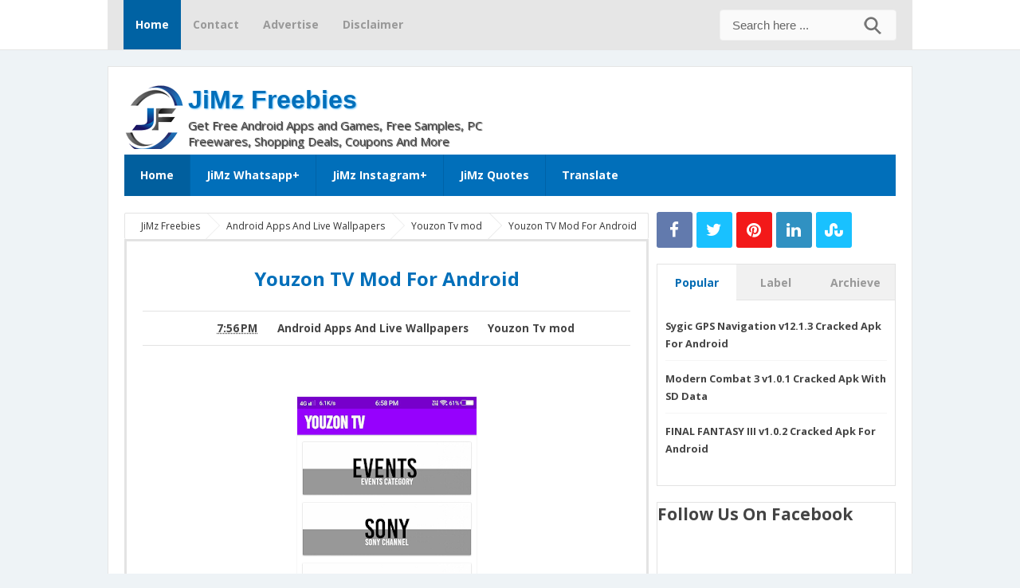

--- FILE ---
content_type: text/html; charset=UTF-8
request_url: https://www.jimzfreestuff.com/2023/02/youzon-tv-mod-for-android.html
body_size: 31728
content:
<!DOCTYPE html>
<HTML dir='ltr'>
<head>
<link href='https://www.blogger.com/static/v1/widgets/2944754296-widget_css_bundle.css' rel='stylesheet' type='text/css'/>
<script async='async' src='https://cdn.onesignal.com/sdks/OneSignalSDK.js'></script>
<script>
  var OneSignal = window.OneSignal || [];
  OneSignal.push(function() {
    OneSignal.init({
      appId: "f843de64-3189-4c86-8c77-9408af725157",
    });
  });
</script>
<script async='async' src='//pagead2.googlesyndication.com/pagead/js/adsbygoogle.js'></script>
<script>
  (adsbygoogle = window.adsbygoogle || []).push({
    google_ad_client: "ca-pub-1531078762781622",
    enable_page_level_ads: true
  });
</script>
<!-- [ Meta Tag SEO ] -->
<meta charset='utf-8'/>
<meta content='width=device-width, initial-scale=1' name='viewport'/>
<meta content='blogger' name='generator'/>
<meta content='text/html; charset=UTF-8' http-equiv='Content-Type'/>
<link href='https://www.blogger.com/openid-server.g' rel='openid.server'/>
<link href='https://www.jimzfreestuff.com/' rel='openid.delegate'/>
<link href='https://www.jimzfreestuff.com/2023/02/youzon-tv-mod-for-android.html' rel='canonical'/>
<title>
Youzon TV Mod For Android
          - 
          JiMz Freebies
</title>
<meta content='Download Youzon TV Mod Apk For Android 
Requirements: Android 8.0+
Overview: Now watch all live tv channels, web series, movies in just one app youzon' name='description'/>
<meta content='Youzon TV Mod For Android, JiMz Freebies: Youzon TV Mod For Android, JiMz Freebies' name='keywords'/>
<link href='https://www.jimzfreestuff.com/feeds/posts/default' rel='alternate' title='JiMz Freebies - Atom' type='application/atom+xml'/>
<link href='https://www.jimzfreestuff.com/feeds/posts/default?alt=rss' rel='alternate' title='JiMz Freebies - RSS' type='application/rss+xml'/>
<link href='https://www.blogger.com/feeds/2078881090270934817/posts/default' rel='alternate' title='JiMz Freebies - Atom' type='application/atom+xml'/>
<link href='https://blogger.googleusercontent.com/img/b/R29vZ2xl/AVvXsEhTJ_YELMhy6EMeb58h-G1hd9ugeSbo9JMa9286BbfuLWLdVjne14BtKzCibW-vPNq5gOd2u2XOhRzLkImvV_xBVmLY3cfRuj6Vc2xVhugm8i4lJwWKIJ6zyASKPUDd8xsBaVHO6f_ck57v8QRbjSnWElkg3TdGTAssl3pcgYoJj9d7TN71U4XG-ZIEIw/s72-w225-c-h400/youzon%20tv%20jimz%20freebies.png' rel='image_src'/>
<link href='/favicon.ico' rel='icon' type='image/x-icon'/>
<link href='https://plus.google.com/111920901515593896247/posts' rel='publisher'/>
<link href='https://plus.google.com/111920901515593896247/about' rel='author'/>
<link href='https://plus.google.com/111920901515593896247' rel='me'/>
<meta content='xxxxx' name='google-site-verification'/>
<meta content='udgGzz_C2tkyi0EXUw0L-npUs-A' name='alexaVerifyID'/>
<meta content='sl9ws4W4pCiO5cd6tEo7e4Wqpo4' name='alexaVerifyID'/>
<meta content='50ed0aa5f4dd1490' name='y_key'/>
<meta content='9BC10306494' name='blogcatalog'/>
<meta content='follow' name='robots'/>
<meta content='USA' name='geo.placename'/>
<meta content='JiMz' name='Author'/>
<meta content='general' name='rating'/>
<meta content='all' name='audience'/>
<meta content='id' name='geo.country'/>
<meta content='global' name='distribution'/>
<meta content='1 days' name='revisit'/>
<meta content='1 days' name='revisit-after'/>
<meta content='document' name='resource-type'/>
<meta content='all' name='robots'/>
<meta content='index, follow' name='robots'/>
<meta content='en-us' name='language'/>
<meta content='USA' name='country'/>
<meta content='29e9797086a94e59807912d691298124' name='p:domain_verify'/>
<!-- [ Social Media meta tag ] -->
<meta content='JiMz Freebies: Youzon TV Mod For Android' property='og:title'/>
<meta content='article' property='og:type'/>
<meta content='https://www.jimzfreestuff.com/2023/02/youzon-tv-mod-for-android.html' property='og:url'/>
<meta content='https://blogger.googleusercontent.com/img/b/R29vZ2xl/AVvXsEhTJ_YELMhy6EMeb58h-G1hd9ugeSbo9JMa9286BbfuLWLdVjne14BtKzCibW-vPNq5gOd2u2XOhRzLkImvV_xBVmLY3cfRuj6Vc2xVhugm8i4lJwWKIJ6zyASKPUDd8xsBaVHO6f_ck57v8QRbjSnWElkg3TdGTAssl3pcgYoJj9d7TN71U4XG-ZIEIw/w225-h400/youzon%20tv%20jimz%20freebies.png' property='og:image'/>
<meta content='Download Youzon TV Mod Apk For Android 
Requirements: Android 8.0+
Overview: Now watch all live tv channels, web series, movies in just one app youzon' property='og:description'/>
<meta content='JiMz Freebies' property='og:site_name'/>
<meta content='xxxxx' property='fb:app_id'/>
<meta content='156848574334521' property='fb:admins'/>
<meta content='en_US' property='og:locale'/>
<meta content='en_GB' property='og:locale:alternate'/>
<meta content='id_ID' property='og:locale:alternate'/>
<meta content='summary' name='twitter:card'/>
<meta content='JiMz Freebies: Youzon TV Mod For Android' name='twitter:title'/>
<meta content='@jimzfreebies' name='twitter:site'/>
<meta content='@jimzfreebies' name='twitter:creator'/>
<style id='page-skin-1' type='text/css'><!--
/*
Theme Name       : G Vusion 2 Update
Theme Published  : 22 Juni 2014
Theme Update     : 27 November 2015
Theme Base Color : Mixed
Theme Designer   : Arlina Fitriyani
Designer URL     :
Theme License    : This free Blogger template is licensed under the Creative Commons Attribution 3.0 License, which permits both personal and commercial use.
However, to satisfy the &#39;attribution&#39; clause of the license, you are required to keep the footer links intact which provides due credit to its authors. For more specific details about the license, you may visit the URL below:
http://creativecommons.org/licenses/by/3.0/
*/
/* CSS Reset */
html,body,div,span,applet,object,iframe,h1,h2,h3,h4,h5,h6,p,blockquote,pre,a,abbr,acronym,address,big,cite,code,del,dfn,em,img,ins,kbd,q,s,samp,small,strike,strong,sub,sup,tt,var,b,u,i,center,dl,dt,dd,ol,ul,li,fieldset,form,label,legend,table,caption,tbody,tfoot,thead,tr,th,td,article,aside,canvas,details,embed,figure,figcaption,footer,header,hgroup,menu,nav,output,ruby,section,summary,time,mark,audio,video,adnav,adheader{margin:0;padding:0;border:0;font-size:100%;font:inherit;vertical-align:baseline;}
article,aside,details,figcaption,figure,footer,header,hgroup,menu,nav,section,adnav,adheader{display:block;}*{margin:0;padding:0;}html{display:block;}ol,ul{list-style:none;}blockquote,q{quotes:none;}blockquote:before,blockquote:after,q:before,q:after{background:transparent;}table{border-collapse:collapse;border-spacing:0;}
*, input[type="search"] {-webkit-box-sizing:border-box;-moz-box-sizing:border-box;box-sizing:border-box;}
/* CSS Framework */
body{background:#eef3f6;margin:0;padding:0;color:#444;font-family:'Open Sans',sans-serif;font-size:15px;text-align:left;line-height:1.5em;display:block}
.navbar,.post-feeds,.feed-links{display:none}
.section,.widget{margin:0;padding:0}
strong,b{font-weight:bold}cite,em,i{font-style:italic}
a:link{color:#006bb3;text-decoration:none;outline:none;transition:all 0.25s}
a:visited{color:#637182;text-decoration:none}
a:link:hover{color:#46515e;text-decoration:none}
a:visited:hover{color:#46515e;text-decoration:none}
a img{border:none;border-width:0;outline:none}
img{max-width:100%;vertical-align:middle;border:0}
abbr,acronym{border-bottom:1px dotted;cursor:help}
sup,sub{vertical-align:baseline;position:relative;top:-.4em;font-size:86%}
sub{top:.4em}
small{font-size:86%}
kbd{font-size:80%;border:1px solid #b4babe;padding:2px 5px;border-bottom-width:2px}
mark{background-color:#ffce00;color:#182025}
p,blockquote,pre,table,figure,hr,form,ol,ul,dl{margin:1.5em 0}
hr{height:1px;border:none;background-color:#46515e}
.breadcrumbs{position:relative;background:#fff;border:1px solid #e3e3e3;border-radius:2px;font-size:80%;height:22px;line-height:22px;margin-top:1px;margin-bottom:20px;overflow:hidden;padding:5px;-webkit-box-sizing:initial;-moz-box-sizing:initial;box-sizing:initial}
.breadcrumbs > span {position:relative;padding:10px 15px;}
.breadcrumbs > span:last-child{background:transparent;color:#333}
.breadcrumbs a{color:#333}.breadcrumbs a:hover{color:#7fa8f0}
.breadcrumbs > span:before, .breadcrumbs > span:after {z-index:1;content:'';border:19px solid transparent;height:0;width:0;right:-26px;top:-1px;position:absolute;border-left-color:#e3e3e3;}
.breadcrumbs > span:before {border-left-color:#e9e9e9;}
.breadcrumbs > span:after {float:left;border-left-color:#fff;right:-24px;border-width:18px;top:0;}
/* CSS Blog Heading */
h1,h2,h3,h4,h5,h6{font-weight:700;line-height:normal;margin:0 0 0.6em}
h1{font-size:200%}
h2{font-size:180%}
h3{font-size:160%}
h4{font-size:140%}
h5{font-size:120%}
h6{font-size:100%}
/* CSS List */
ul,dl{margin:.5em 0em .5em 3em}
ol{list-style:decimal outside}
ul{list-style:disc outside}
li{margin:.5em 0}
.post ul li span{position:relative;display:block;padding:0;margin:.5em 0 .5em 2em;text-decoration:none;transition:all .3s ease-out;}
ol {counter-reset:li;list-style:none;padding:0;margin:0;}
ol ol {margin: 0 0 0 2em;}
.post ol li{position:relative;display:block;padding:0;margin:.5em 0 .5em 2em;background:#fff;text-decoration:none;transition:all .3s;}
.post ol li:before {content:counter(li);counter-increment:li;position:absolute;left:-2.5em;height:2em;width:2em;text-align:center;}
.post-body ul {position:relative;display:block;padding:0;margin:.5em 0 .5em 1.5em;text-decoration:none;transition:all .3s ease-out;}
dt{font-weight:bold}
dd{margin:0 0 .5em 2em}
/* CSS Form */
input,button,select,textarea{font-size:100%;line-height:normal;vertical-align:baseline}
textarea{display:block;box-sizing:border-box}
pre,code{color:#46515e}
pre{white-space:pre;word-wrap:normal;overflow:auto}
blockquote{position:relative;line-height:normal;margin:15px 0;border-left:3px solid #c69f73;font-weight:400;padding:0 18px;color:#999}
.awal{float:left;color:#006bb3;background:#fff;line-height:30px;padding-top:1px;padding-right:5px;font-family:times;font-size:50px}
/* CSS Post Table */
table,caption,tbody{margin:0;padding:0;border:0;font-size:100%;font:inherit;vertical-align:baseline;}
table{border-collapse:collapse;border-spacing:0;}
.post-body table td,.post-body table caption{border:1px solid #e9e9e9;padding:10px;text-align:left;vertical-align:top;}
.post-body table tr th {border:1px solid #95a5a6;font-weight:700;color:#fff;padding:10px;text-align:left;vertical-align:top;font-size:14px}
.post-body table th {background:#bdc3c7;}
.post-body table.tr-caption-container {border:1px solid #f1f1f1;}
.post-body table caption{border:none;font-style:italic;}
.post-body td, .post-body th{vertical-align:top;text-align:left;font-size:13px;padding:3px 5px;}
.post-body table tr:nth-child(even) &gt; td {background-color:#f9f9f9;}
.post-body table tr:nth-child(even) &gt; td:hover {background-color:#fbfbfb;}
.post-body td a{color:#768187;padding:0 6px;font-size:85%;float:right;display:inline-block;border-radius:3px}
.post-body td a:hover {color:#7f9bdf;border-color:#adbce0;}
.post-body td a[target=&quot;_blank&quot;]:after {margin-left:5px;}
.post-body table.tr-caption-container td {border:none;padding:8px;}
.post-body table.tr-caption-container, .post-body table.tr-caption-container img, .post-body img {max-width:100%;height:auto;}
.post-body td.tr-caption {color:#666;font-size:80%;padding:0px 8px 8px !important;}
table {max-width:100%;width:100%;margin:1.5em auto;}
table.section-columns td.first.columns-cell{border-left:none}
table.section-columns{border:none;table-layout:fixed;width:100%;position:relative}
table.columns-2 td.columns-cell{width:50%}
table.columns-3 td.columns-cell{width:33.33%}
table.columns-4 td.columns-cell{width:25%}
table.section-columns td.columns-cell{vertical-align:top}
table.tr-caption-container{padding:4px;margin-bottom:.5em}
td.tr-caption{font-size:80%}
img{max-width:100%;height:auto;border:0}
table{max-width:100%}
/* CSS Layout */
body#layout #outer-wrapper,body#layout .post-inner,body#layout .sidebar,body#layout #wrapper,body#layout .post-inner,body#layout .sidebar-inner{padding:0}
body#layout .top-tab-widget-menu ul,body#layout ul{display:none}
body#layout .post-inner{float:left;width:68%}
body#layout .section{border:0;padding:0;font-size:90%}
body#layout #tablatur .tablatur{width:25%;float:left}
body#layout .header-wrapper{margin-top:40px}
body#layout #navigation{float:right;width:50%}
body#layout .tablatur{float:left;width:100%}
.ct-wrapper{margin:0;padding:0}
.clear{clear:both}
.clear:after{visibility:hidden;display:block;font-size:0;content:" ";clear:both;height:0}
#navbar-iframe{display:none!important}
header,nav,section,aside,article,footer{display:block}
/* CSS Global Wrapper */
#outer-wrapper{max-width:1010px;margin:20px auto;padding:20px;overflow:hidden}
#header{float:left;width:100%;max-width:240px}
.header-right{float:right;padding:0;overflow:hidden;margin:0;width:100%;max-width:468px}
.header-wrapper2{position:relative;}
#sidebar-wrapper{float:right;width:30%;margin:0 auto}
#footer-widgetfix .footer-widget{width:30.6%;float:left;}
#footer-widgetfix{max-width:1010px;overflow:hidden;margin:0 auto}
#footer-wrapper .widget-content{text-align:left;margin:20px 0 15px}
#footer-wrapper .widget-content li{margin-left:-14px}
#footer-wrapper .widget li{margin:5px 0 0 0;padding:5px 0 0 15px;display:block}
#credit{width:98%;margin:0 auto}
.credit-left{text-align:center}
.credit-right{float:right;margin:9px 0 0}
.footer-bottom{min-height:20px}
#footx1,#footx2,#footx3{margin:0 .2%}
.footer{padding-bottom:.2em}
.gvusion-socials-icons ul{list-style:none}
#main-home{width:100%;height:auto;padding:20px 0;margin:20px 0 0;margin-bottom:30px;overflow:hidden}
#main-left{float:left;width:46%}#main-right{float:right;width:46%}
#gleft .widget,#gright .widget{padding:0;margin:0;overflow:hidden;}

--></style>
<style type='text/css'>
      /* Custom Cookies Info Dark */
      .cookie-choices-info{background-color:rgba(56,66,75,.97)!important;line-height:normal!important;top:initial!important;bottom:0!important;font-family:inherit!important;-webkit-transform:translateZ(0);}
      .cookie-choices-info .cookie-choices-text{font-size:14px!important;color:#cee6ea!important}
      .cookie-choices-info .cookie-choices-button{font-weight:normal!important;color:#fff!important;margin-left:5px!important;padding:3px 6px!important;background:#f64c3b!important;border-radius:2px;letter-spacing:.8px;font-family:'Open Sans Condensed';transition:all .4s linear}
      .cookie-choices-info .cookie-choices-button:nth-child(2){background:#f68c2e!important;transition:all .4s linear}
      .cookie-choices-info .cookie-choices-button:hover,.cookie-choices-info .cookie-choices-button:nth-child(2):hover{background:#282f36!important;transition:all .1s linear}
      /* Fixed */
      .CSS_LIGHTBOX {z-index:999999!important;}
      .CSS_LIGHTBOX_BG_MASK_TRANSPARENT {opacity:.95!important;}
      .status-msg-wrap{font-size:90%;font-weight:700;width:100%;margin:20px auto}
      .status-msg-body{padding:20px 2%;width:96%}
      .status-msg-border{border:1px solid #d8dde1;opacity:1;width:auto}
      .status-msg-bg{background-color:#fff}
      .status-msg-hidden{padding:20px 2%}
      #ArchiveList{font-size:90%}
      #ArchiveList ul li:before{content:""!important;padding-right:0!important}
      .rich-snippet{padding:10px;margin:15px 0 0;border:3px solid #eee;font-size:12px}
      .quickedit,#ContactForm1{display:none;}
      .widget ul{line-height:1.4em}
      .profile-img{display:inline;opacity:1;margin:0 6px 3px 0}
      #ArchiveList ul li:before{content:""!important;padding-right:0!important}
      .rich-snippet{padding:10px;margin:15px 0 0;border:3px solid #eee;font-size:12px}
      #Attribution1{height:0;visibility:hidden;display:none}
      #Label1 .tab-contents .widget{margin-bottom:15px}
      #Label2 li{float:left;width:44%;margin-left:5px}
      /* CSS Wrapper */
      #outer-wrapper{position:relative;background:#fff;max-width:1010px;margin:20px auto;padding:20px;overflow:hidden;border:1px solid rgba(0,0,0,0.1);}
      #content-wrapper{margin:0 auto;padding:5px 00 0;word-wrap:break-word}
      #post-wrapper{overflow:hidden;word-wrap:break-word}
      /* CSS Header Wrapper */
      #header-wrapper{background:url(https://i.imgur.com/98Ww72q.png) no-repeat 0 1px;
        width:100%;margin:0 auto 7px auto;overflow:hidden;padding:0}
      #header{float:left;width:100%;max-width:450px;color:#016fba;margin:30}
      #header h1,#header p{
        line-height:1.2em;
        font:bold 32px arial,serif;
        color:#0062A3;
        text-shadow:1px 1px 2px #66c2ff;
        margin:0;
        padding:3px 0 0px 80px}
      #header a{color:#016fba;text-decoration:none;transition:all 0.3s ease-in-out}
      #header a:hover{color:#016fba}
      #header .description{font-family:'Open Sans';font-size:100%;font-weight:400;color:#4d4d4d;text-shadow:1px 1px 1px #404040;text-transform:none}
      .header img{display:block}
      .header-right{float:right;padding:0;overflow:hidden;margin:0;width:100%;max-width:468px}
      .header-right img{display:block}
      /* CSS Header 2 Wrapper */
      .blogouter-wrapper{background:#fff;position:relative;overflow:hidden;border-bottom:1px solid rgba(0,0,0,0.1);}
      .ct-wrapper{background:#e6e6e6;position:static;max-width:1010px;margin:auto;padding:0 20px}
      .header-wrapper2{margin:0 auto;padding:0}
      /* CSS Top Menu */
      .mainin-nav{display:block;margin:0 auto;padding:0}
      .mainin-nav ul{width:100%;padding:0;margin:0;}
      .mainin-nav li{list-style-type:none;float:left;margin:0;padding:0;}
      .mainin-nav li a{font-size:14px;font-weight:700;color:#999;display:block;margin:0;padding:10px 15px;line-height:42px}
      .mainin-nav ul li a:active,.mainin-nav ul li.highlight a{background:#0062A3;color:#fff;text-decoration:none}
      .mainin-nav li.highlight{background:#fafafa}
      .mainin-nav ul li a:hover{color:#006bb3;text-decoration:none}.mainin-nav ul li.highlight a:hover{color:#fff;text-decoration:none}
      .mainin-nav a#pull{display:none}
      /* CSS Search */
      #search{position:relative;display:inline;margin:10px auto 10px 20px;text-align:center;overflow:hidden;line-height:42px;float:right}
      #search form{margin:0}
      #search-form{margin:auto;background:#fafafa url('https://blogger.googleusercontent.com/img/b/R29vZ2xl/AVvXsEjKJZgTdtDaAR_Cl6Icmy8sEYoPblFdmfsR7A0ch20MRBlSp39iFKP0yRiXzwIGupyub-UBA8oC-LaxBPHYJKSULats2yf0ARA2zMHb1viW0MaiQC_MZQQiiHUfv-l8gJGf_kf5CnqCP6l5/s1600/search-arlina.png') 93% 50% no-repeat;border:1px solid #f0f0f0;width:100%;color:#666;padding:10px 15px;border-radius:4px;transition:all .5s}
      #search-form .search-button,#search-form .search-button:hover{transition:all 0.5s ease 0s;height:36px;width:36px;line-height:13px;background:#fff;border:0 none;float:right;cursor:pointer;outline:none}
      #search-form:focus{background:#fff url('https://blogger.googleusercontent.com/img/b/R29vZ2xl/AVvXsEjKJZgTdtDaAR_Cl6Icmy8sEYoPblFdmfsR7A0ch20MRBlSp39iFKP0yRiXzwIGupyub-UBA8oC-LaxBPHYJKSULats2yf0ARA2zMHb1viW0MaiQC_MZQQiiHUfv-l8gJGf_kf5CnqCP6l5/s1600/search-arlina.png') -15% 50% no-repeat;outline:none;color:#222}
      .search-text{font-size:13px;float:right;cursor:pointer}
      .search-text:hover{color:#76a7fa}
      /* CSS Main Menu */
      #menu-wrapper {transform:translateZ(0);-webkit-transform:translateZ(0);}
      #gvmenu{background:#016fba;margin:0 auto 20px auto;width:100%;height:auto;text-align:left;max-width:1010px}
      #gvmenu ul,#gvmenu li{margin:0;padding:0;list-style:none}
      #gvmenu ul{display:inline-flex;position:relative}
      #gvmenu li{float:left;display:inline-block;position:relative;font-size:14px;font-weight:700;border-right:1px solid rgba(0,0,0,0.1);}
      #gvmenu li:last-child{border:0}
      #gvmenu li a{color:#fff}
      #gvmenu a{display:block;background:#016fba;padding:15px 20px;text-decoration:none;color:#fff;transition:all .2s}
      #gvmenu li:hover > a{background:#015f9e;color:#fff}
      #gvmenu li a:hover{background:#015f9e;color:#fff}
      #gvmenu input{display:none;margin:0;padding:0;width:80px;height:50px;opacity:0;cursor:pointer}
      #gvmenu label{font-size:30px;font-weight:400;display:none;width:35px;height:51px;line-height:51px;text-align:center}
      #menu label span{font-size:13px;position:absolute;left:35px}
      #gvmenu ul.menus{height:auto;overflow:hidden;width:160px;background:#fff;position:absolute;z-index:99;display:none;color:#dadce0;box-shadow:0 0 1px 0 rgba(0,0,0,0.2)}
      #gvmenu ul.menus a{background:#fff;color:#666;display:block;padding:10px;line-height:20px;border-bottom:1px solid #f5f5f5}
      #gvmenu ul.menus a:hover{padding-left:17px;color:#53606f;}
      #gvmenu ul.menus li{display:block;width:100%;font-size:13px;font-weight:400;text-transform:none;border-right:0;transition:all 0.1s ease-in-out}
      #gvmenu ul.menus li:hover{width:100%}
      #gvmenu ul.menus li:first-child a{border-top:none}
      #gvmenu ul.menus li:last-child a{border-bottom:none}
      #gvmenu ul.menus li:hover a{color:#53606f}
      #gvmenu li:hover ul.menus{display:block}
      #gvmenu .homers a{background:#015f9e}
      #gvmenu .homers a:hover{background:#0165a9;}
      /* CSS Post Wrapper */
      .post-inner{float:left;width:68%;margin:0 0 10px}
      .post{position:relative;margin:0 0 20px;padding:20px;border:3px solid #e3e3e3}
      .post-body{line-height:1.6em;color:#252f31;margin-top:15px;margin-right:0;font-size:14px}
      .post-body img{max-width:95%;margin:0 auto;height:auto}
      h3.post-title,h2.post-title,h1.post-title{font-size:160%;font-weight:700;padding:10px 0;text-align:center;}
      h3.post-title a,h2.post-title a,h1.post-title a,h2.post-title,h1.post-title{color:#016fba}
      h3.post-title a:hover,h2.post-title a:hover,h1.post-title a:hover{color:#0089e7}
      .post-info{background:transparent;margin-top:5px;margin-bottom:5px;color:#fff;font-size:11px}
      .post-info a{display:inline;background:#fff;color:#7b8996;padding:4px 6px 4px 6px;transition:all .3s ease-in-out}
      .post-info a:hover{background:transparent;background:#006bb3;color:#fff}
      .post-info abbr{border:0;cursor:pointer}
      .author-info,.time-info,.comment-info,.label-info,.review-info{margin-right:1px!important;display:inline}
      .halaman-kanan,.halaman-kiri,.pager-title-left{transition:all .3s ease-in-out}
      .halaman{line-height:1.2em!important;margin:20px 0;padding:20px;height:auto;background:#fff;border:1px solid #e3e3e3}
      .halaman-kanan,.halaman-kiri{color:#222;background:0 0;width:50%;position:relative;-moz-box-sizing:border-box;margin:0}
      .halaman-kiri{height:auto;float:left;padding:0 10px 0 40px;text-align:left;box-sizing:border-box}
      .halaman-kanan,.halaman-kiri{-webkit-box-sizing:border-box}
      .halaman-kanan{height:auto;float:right;padding:0 40px 0 10px;text-align:right;box-sizing:border-box}
      .halaman-kanan a:hover,.halaman-kanan:hover .pager-title-left,.halaman-kiri a:hover,.halaman-kiri:hover .pager-title-left{color:#0181d8!important}
      .current-pageleft,.current-pageright,.halaman-kanan a,.halaman-kiri a{font-size:100%;font-weight:700;background:0 0;text-decoration:none}
      .halaman-kanan a,.halaman-kiri a{color:#222;font-size:110%;font-weight:500}
      #blog-pager,.isihalaman-kanan,.isihalaman-kiri{margin:0!important}
      .arrowright,.arrowleft{position:absolute;top:50%;margin-top:-8px}
      .arrowleft{left:10px}.arrowright{right:10px}
      #blog-pager-newer-link{float:left}
      #blog-pager-older-link{float:right}
      .blog-pager,#blog-pager{clear:both;text-align:center}
      .feed-links{clear:both;line-height:2.5em}
      /* CSS Comments */
      #comments{background:#fff;position:relative;margin:10px auto 20px auto;padding:20px;border:1px solid #e3e3e3;border-bottom:1px solid #ccc}
      #comment_block{position:relative}
      .comment_avatar_wrap{width:42px;height:42px;border:1px solid #C4C4C4;border-top-color:#E4E4E4;border-left-color:#E4E4E4;background:#fcfcfc;padding:4px;border-radius:2px;text-align:center;margin-bottom:20px}
      #comments .avatar-image-container{float:left;margin:0 10px 0 0;width:42px;height:42px;max-width:42px;max-height:42px;padding:0;margin-bottom:10px}
      #comments .avatar-image-container img{width:42px;height:42px;max-width:42px;max-height:42px;background:url(https://blogger.googleusercontent.com/img/b/R29vZ2xl/AVvXsEg4lLSNPR676rOVhcwPdNrHGMut4u0YuKpew3FavoScxsS1NsAzjAMxjSS8mhlzD5SQK0oNd9Smad3pJCF7zwnJPwziwBef_1kj6XN9UKSJE-0c45v8xQYIPv5dJ_4zZAlcm7ojlfo0C8Ou/s1600/anon.jpg) no-repeat}
      .comment_name a{font-weight:bold;padding:5px 0 0 0;font-size:13px;text-decoration:none}
      .comment_admin .comment_name{font-weight:700;padding:10px;font-size:13px;text-decoration:none;background:#f9f9f9}
      .comment_admin .comment_date{font-weight:normal;font-size:11px}
      .comment_name{background:#eee;padding:10px;font-size:13px;font-weight:bold;position:relative}
      .comment_service{margin-top:5px}
      .comment_date{color:#a9a9a9;float:right;font-size:11px;font-weight:normal;margin-top:-3px}
      .comment_date a{color:#a9a9a9;float:right;font-size:11px;font-weight:normal}
      .comment_date a:hover{color:#a9a9a9;text-decoration:none}
      .comment_body{margin-left:66px;margin-top:-64px;background:#fcfcfc;border:1px solid #eee;padding:10px;border-radius:2px}
      .comment_body p{line-height:1.5em;margin:5px 0 0 0;color:#666;border:1px solid #eee;font-size:13px;word-wrap:break-word;background:#fff;padding:10px}
      .comment_inner{margin:12px 0}
      .comment_child .comment_wrap{padding-left:7%}
      .comment_reply{display:inline-block;margin-top:10px;margin-left:-6px;padding:1px 8px;color:#fff!important;text-align:center;text-decoration:none;background:#ccc;font:11px/18px sans-serif;transition:background-color 1s ease-out 0s}
      .comment_reply:hover{text-decoration:none!important;;background:#1daced}
      .unneeded-paging-control{display:none}
      .comment-form{max-width:100%;!important}
      #comment-editor{width:100%!important;background:transparent url(https://4.bp.blogspot.com/-jSUS8v5kwpQ/U8Z_6Ufr-PI/AAAAAAAAEYY/o4cQPKvt8vQ/s1600/loading.gif) no-repeat 50% 30%;border:1px solid #eee}
      .comment_form a{text-decoration:none;text-transform:uppercase;font-size:15px}
      .comment-form p{background:#f9f9f9;padding:15px 15px 11px;margin:5px 0 15px;color:#444;font-size:13px;line-height:1.3em;border-radius:3px;position:relative;max-width:100%}
      .comment-form p:after{content:"";width:0;height:0;position:absolute;bottom:-16px;left:15px;border:8px solid transparent;border-color:#f9f9f9 transparent transparent}
      .comment_reply_form{padding:0 0 0 70px}
      .comment_reply_form .comment-form{width:99%}
      .comment_emo_list .item{float:left;display:block;text-align:center;margin:10px 10px 0 0;height:40px;width:41px}
      .comment_emo_list span{display:block;font-weight:bold;font-size:11px;letter-spacing:1px}
      .comment_youtube{max-width:100%!important;width:400px;height:225px;display:block;margin:auto}
      .comment_img{max-width:100%!important}
      .deleted-comment{padding:10px 10px 10px 10px;display:block;color:#CCC}
      .comment_arrow{display:block;width:9px;height:18px;background:url(https://blogger.googleusercontent.com/img/b/R29vZ2xl/AVvXsEjAfSGhGBeOWpEqCYNmTH_Qkhg0liu7aVu0932eNCv5ZtMImGy2PxhUMsu21OQIQFKYGPKyOERkseeuA4nPHLiwOePh5ESeiv-ZjKzRaD0XEKb9CLV1u8OKtLSDAYHK6f4EBrtEDS98PiI/s1600/comment-arrow.gif) no-repeat;position:absolute;margin-left:-19px}
      .comment_header{width:50px}
      #respond{overflow:hidden;padding-left:10px;clear:both}
      .comment_avatar img{width:42px;height:auto;background:url(https://blogger.googleusercontent.com/img/b/R29vZ2xl/AVvXsEhHoeC6aUf4kdzZJ4n-8EpTKMtVZtbmZ_OEBICgOUFl4Pl5s2JxpupWXWqZjFsH8S3aBrv94xXW1-l6mn4YyN5usT_6bjc5YuJ5isZZXAht5M9C97PQyrx3z9e2MQ4VV5es84ldnMU53tI/s1600/avatar.png) no-repeat}
      .comment-delete img{float:right;margin-left:15px;margin-top:3px;margin-right:10px}
      iframe{border:none;overflow:hidden}
      .paging-control-container{text-align:center;margin:0 0 0 25%}
      .paging-control-container a{text-align:center;margin:0 auto;background:#ccc;border:1px solid #dee1e2;padding:3px 10px}
      #konversi-box,#hide-konversi,#emo-box,#hide-emo{display:none}
      #konversi-box{width:100%;color:#eee;background:none;line-height:1.6em;margin-bottom:20px;padding:0;text-align:left}
      .checkbox{font:11px Tahoma,Verdana,Arial,Sans-Serif;line-height:1.6em;color:#eee}
      #codes{border:1px solid #ddd;width:100%;height:200px;display:block;background-color:#fff;border-radius:1px;font:normal 12px 'Courier New',Monospace;margin:7px 0 10px;padding:5px;transition:all 0.5s linear}
      #codes:focus{background-color:#46515e;color:#fff;border:1px solid #263138;outline:none;transition:all 0.3s linear}
      .button-group{float:right;text-align:left;margin:0 auto}
      button,button[disabled]:active{border:none;font-size:12px;font-weight:normal;border-radius:1px;border-bottom:2px solid #a0ad64;padding:4px 10px;text-decoration:none;background:#b6c472;color:#fff;display:inline-block;box-shadow:0 1px 3px 0 rgba(0,0,0,0.1);transition:all 0.5s linear;cursor:pointer}
      button:hover{background:#a0ad64;border-bottom:2px solid #8b9656;color:#fff;transition:all 0.2s linear}
      button:active{background:#a0ad64;border-bottom:2px solid #8b9656;color:#fff}
      button[disabled],button[disabled]:active{background:#a0ad64;border-bottom:2px solid #8b9656;color:#fff;cursor:default}
      #opt1,#opt2,#opt3,#opt4,#opt5{display:inline-block;vertical-align:middle;border:none;outline:none;margin:0 10px 0 0}
      span.small-lips{display:block}
      .small-button a,.small-button1 a{color:#fff;font-size:13px;cursor:pointer;margin:15px 5px 5px 0;text-decoration:none;text-transform:none;text-shadow:none;border-radius:3px;display:inline-block;background:#bdc3c7;padding:5px 10px}
      .small-button:hover a,.small-button1:hover a{color:#fff;background:#95a5a6}
      /* CSS Syntax Highlighter */
      pre{background:#f5f5f5;color:#999;display:block;font:12px/19px Consolas,'Andale Mono',Courier,'Courier New',monospace;margin:10px 0;overflow:auto;padding:19px 19px 17px;border:1px solid #e3e3e3}
      pre .comment{color:#A57A4C}
      pre .variable.global,pre .variable.class,pre .variable.instance{color:#DC3958}
      pre .constant.numeric,pre .constant.language,pre .constant.hex-color,pre .keyword.unit{color:#F79A32}
      pre .constant,pre .entity,pre .entity.class,pre .support{color:#F06431}
      pre .constant.symbol,pre .string{color:#889B4A}
      pre .entity.function,pre .support.css-property,pre .selector{color:#8AB1B0}
      pre .keyword,pre .storage{color:#98676A}
      /* CSS Recents Post with Label */
      #main-home{width:100%;height:auto;padding:20px 0;margin-bottom:20px;margin-top:0;overflow:hidden}
      #main-home li{list-style:none;margin:0;padding:0;}
      #main-left,#main-right{position:relative;display:block;background:#fff;width:49%;padding:10px;border:1px solid #e3e3e3}
      #main-left{float:left;}#main-right{float:right;}
      #main-left h2,#main-right h2{background:#ecf0f1;font-family:'Dosis',sans-serif;font-size:16px;font-weight:400;position:relative;text-transform:uppercase;margin:0 0 20px 0;padding:0}
      #main-left h2 span,#main-right h2 span{background:#95a5a6;color:#fff;display:inline-block;padding:5px 15px;border-right:3px solid #fff}
      img.label_thumb{float:left;margin-right:10px;margin-bottom:5px;height:62px;width:62px;border-radius:4px}
      #main-home ul.label_with_thumbs{display:block;margin:0;padding:0}
      #main-home ul.label_with_thumbs li{display:inline-block;clear:both;width:100%;margin:0 0 .7em 0;padding:0 0 .7em 0;border-bottom:1px solid #f1f1f1;}
      #main-home ul.label_with_thumbs li:last-child{border:0}
      .label_with_thumbs li{font-size:10px;color:#b1b8bd;list-style:none;padding-left:0!important}
      .label_with_thumbs a{font-size:14px;color:#444;line-height:1.4em;margin-bottom:8px}
      .label_with_thumbs a:hover{opacity:.9;color:#006bb3}
      .label_with_thumbs strong{padding-left:0}
      #gleft .widget,#gright .widget{background:#fff;padding:0;margin:0;overflow:hidden;}
      #gleft .widget-content,#gright .widget-content{overflow:hidden}
      #main-home a.labelmore{background:#fff;color:#999;clear:both;padding:2px 8px;text-transform:uppercase;font-size:75%;border:1px solid #e3e3e3}
      #main-home a.labelmore:hover{color:#444;border-color:#ccc}
      /* CSS Social Network */
      .gvusion-socials-icons{margin:0 0 20px 0}
      .gvusion-socials-icons ul{margin:0;padding:0;list-style:none;margin-bottom:-5px;margin-right:-5px;overflow:hidden}
      .gvusion-socials-icons ul li:before{display:none}
      .gvusion-socials-icons ul li{margin:0;padding:0;list-style:none;float:left;width:45px;height:45px;line-height:45px;text-align:center;background:#00baff;font-size:21px;margin-right:5px;margin-bottom:5px;opacity:.9;border-radius:3px;}
      .gvusion-socials-icons ul li:hover{opacity:1;}
      .secondary-sidebar .gvusion-socials-icons ul li{width:36px;height:36px}
      .secondary-sidebar .gvusion-socials-icons ul li a{line-height:45px}
      .secondary-sidebar .gvusion-socials-icons ul li a i{font-size:20px}
      .gvusion-socials-icons ul li a{line-height:45px;display:block;color:#fff}
      .gvusion-socials-icons ul li a:hover{color:#fff}
      .gvusion-socials-icons ul li.home{background:#83868a}
      .gvusion-socials-icons ul li.facebook{background:#516ca4}
      .gvusion-socials-icons ul li.googleplus{background:#f20000}
      .gvusion-socials-icons ul li.rss{background:#f29400}
      .gvusion-socials-icons ul li.youtube{background:#f20000}
      .gvusion-socials-icons ul li.dribbble{background:#dc71a6}
      .gvusion-socials-icons ul li.deviantart{background:#4c5e51}
      .gvusion-socials-icons ul li.pinterest{background:#f20000}
      .gvusion-socials-icons ul li.instgram{background:#406f94}
      .gvusion-socials-icons ul li.tumblr{background:#395875}
      .gvusion-socials-icons ul li.linkedin{background:#1985bc}
      .gvusion-socials-icons ul li.soundcloud{background:#f60}
      /* CSS Ads */
      .banner{margin:0 auto;text-align:center;overflow:hidden}
      .banner .widget{width:100%;max-width:100%;margin:0 auto;background:transparent;text-align:center;overflow:hidden;padding-top:15px;padding-bottom:15px}
      .banner img,.banner iframe{display:block;margin:0 auto;text-align:center}
      .kotak_iklan{text-align:center;margin:0 auto;transition:all 1s ease-out}
      .kotak_iklan .sidebar .widget-content{padding:0;background:#333;box-shadow:0 1px 2px 0 rgba(0,0,0,0.1);border:0}
      .kotak_iklan .sidebar .widget{margin-bottom:0;padding:0}
      .kotak_iklan  img{margin-bottom:2px;margin-top:2px;text-align:center;transition:all 1s ease-out}
      .kotak_iklan  img:hover{transition:all .5s ease-out}
      .kotak_iklan2{text-align:center;margin:0 auto;transition:all 1s ease-out}
      .kotak_iklan2 .sidebar .widget-content{padding:0;background:#f0f0f0;box-shadow:0 1px 2px 0 rgba(0,0,0,0.1);border:0}
      .kotak_iklan2 .sidebar .widget{margin-bottom:0;padding:0}
      .kotak_iklan2  img{text-align:center;transition:all 1s ease-out}
      .kotak_iklan2  img:hover{transition:all .5s ease-out}
      /* CSS Sidebar Wrapper */
      #sidebar-wrapper{float:right;width:31%;margin:0 auto}
      #sidebar{margin:20px auto}
      #sidebar .widget-content{padding:10px}
      .sidebar h2,.sidebar h3{background:#f5f5f5;color:#444;font-family:'Dosis',sans-serif;font-size:16px;font-weight:700;text-transform:uppercase;margin:0;padding:12px 15px;position:relative;border-bottom:1px solid #e3e3e3;transition:all .5s ease-out}
      .tablatur h2,.tablatur h3{background:#f5f5f5;color:#444;font-family:'Dosis',sans-serif;font-size:16px;font-weight:700;text-transform:uppercase;margin:0;padding:12px 15px;position:relative;transition:all .5s ease-out}
      .sidebar .widget{background:#fff;margin:20px auto;border:1px solid #e3e3e3}
      .sidebar ul,.sidebar ol{list-style-type:none;margin:0;padding:0 10px 10px 10px;}
      .sidebar li{margin:5px 0;padding:0}
      /* CSS Tabs */
      .tabs,.tablatur{margin:0}
      .tabs .tablatur{padding:0}
      .tabs.tabs-1{border:1px solid #e3e3e3}
      .tabs-menu{background:#f1f1f1;padding:0;margin:0}
      .tabs-menu li{font-size:14px;font-weight:700;height:45px;line-height:45px;width:33.3%;margin:0;list-style:none;text-align:center;display:inline-block;padding:0;color:#999;cursor:pointer;position:relative;border-bottom:1px solid #e3e3e3;transition:all 0.1s linear}
      .tabs-menu li:hover{color:#006bb3}
      .tabs-menu .active-tab{background:#fff;color:#006bb3;border-bottom:1px solid transparent}
      .tabs-menu .active-tab:hover{color:#222}
      .tab-contents{padding:10px;background:#fff;margin-bottom:15px}
      .tab-contents .sidebar li{margin:0;padding:0}
      .tab-contents .widget ul{background:transparent;color:#666;overflow:visible}
      .tab-contents .widget li{background:#fff;color:#666;float:none!important}
      /* CSS Popular Posts */
      .PopularPosts ul{background:#fff;list-style:none;margin:0;padding:0;overflow:hidden;border-radius:0 0 5px 5px;border-top:none}
      .PopularPosts li,.PopularPosts li img,.PopularPosts li a,.PopularPosts li a img{margin:0;padding:0;list-style:none;border:none;background:none;outline:none}
      .PopularPosts ul{margin:0;list-style:none;color:#222}
      .PopularPosts ul li img{display:block;margin:0 10px 0 0;width:62px;height:62px;border:1px solid #f5f5f5;overflow:hidden;float:right;border-radius:5px!important}
      .PopularPosts ul li{background-color:#fff;margin:0;padding:10px 0;padding-right:5px;position:relative;border-bottom:1px solid #f5f5f5;transition:all .3s}
      .PopularPosts ul li:first-child{border-top:none}
      .PopularPosts ul li:last-child{border-bottom:none}
      .PopularPosts ul li a:hover{color:#0181d8!important}
      .PopularPosts ul li .item-title a,.PopularPosts ul li a{color:#444;font-size:85%;font-weight:700;transition:all .3s}
      .PopularPosts .widget-content ul li:hover a,.PopularPosts .widget-content ul li a:hover{color:#0181d8}
      .PopularPosts .item-thumbnail{margin:0}
      .PopularPosts .item-snippet{display:none}
      .profile-img{display:inline;opacity:1;margin:0 6px 3px 0}
      .PopularPosts .item-title{padding-bottom:.2em;padding:0 5px}
      #sosmed,#sosmed-msg{margin:0 auto;padding:0 5px 5px;position:relative;line-height:1.3em}
      /* CSS Footer */
      #footer-wrapper{position:relative;overflow:hidden;background:#222}
      #footer-widgetfix .footer-widget{width:32.3%;float:left;margin:0 5px;padding:5px}
      #footer-widgetfix{max-width:1010px;overflow:hidden;margin:0 auto}
      #footer-wrapper .widget{color:#ddd}
      #footer-wrapper h2{position:relative;font-family:'Dosis',sans-serif;font-size:16px;font-weight:700;color:#ddd;padding:10px 0;text-transform:uppercase;border-bottom:2px solid #444}
      #footer-wrapper h2:after{content:'';width:50px;height:2px;background:#006bb3;position:absolute;left:0;bottom:-2px;transition:.3s ease-in-out}
      #footer-wrapper h2:hover:after{width:100%}
      #footer-wrapper .widget-content{text-align:left;margin:20px 0 15px;color:#ddd}
      #footer-wrapper .widget-content li{margin-left:-14px;color:#ddd}
      #footer-wrapper .widget li{margin:5px 0 0 0;padding:5px 0 0 15px;display:block}
      .footer li a{padding-top:0;padding-right:0;line-height:2em;font-size:13px;font-weight:400;color:#ddd;margin:0}
      #footerfix{background:#181818;padding:12px;border-top:1px solid #333;font-weight:700;}
      #credit{color:#aaa;font-size:14px;margin:0 auto;max-width:1010px}
      #credit a{color:#006bb3;text-decoration:none}
      #credit a:hover{color:#fff;text-decoration:none}
      .cpleft{margin:10px auto;text-align:center}
      .footer-bottom{min-height:20px}
      #footx1,#footx2,#footx3{margin:0 .2%}
      .footer{font-weight:400;padding-bottom:.2em}
      /* CSS Back to Top */
      #back-to-top{background:#016fba ;color:#fff ;overflow:hidden;text-align:center;width:60px;height:35px;line-height:35px;font-size:260%;display:block;margin:0 auto;cursor:pointer}
      #back-to-top a{color:#fff}#back-to-top:hover,#back-to-top a:hover{color:#000}
      /* CSS Follow by email */
      .FollowByEmail .follow-by-email-inner{position:relative;color:#ddd}
      .follow-by-email-inner{background:#1f1f1f;padding:20px;color:#ddd}
      .follow-by-email-inner:before{color:#ddd;content:"Enter Your Email and Join Our Email Subscriber List,Its Spam Free Secure Email System";font-size:12px;font-weight:normal;padding-bottom:10px}
      .FollowByEmail .follow-by-email-inner .follow-by-email-address{background:#fff;border:0;outline:0;color:#263138;font-size:13px;height:32px;padding:10px;width:100%}
      .FollowByEmail .follow-by-email-inner .follow-by-email-submit{background:#3498db;border:0;color:#fff;cursor:pointer;font-size:13px;height:32px;line-height:32px;margin:0;width:60px;z-index:0;border-radius:0;transition:all .6s}
      .FollowByEmail .follow-by-email-inner .follow-by-email-submit:hover{background:#2e87c2}
      .tabletd1{width:100%}
      .tabletd2{width:64px}
      /* CSS label */
      .label-size-1,.label-size-2,.label-size-3,.label-size-4,.label-size-5{font-size:100%;opacity:1}
      .cloud-label-widget-content{text-align:left;display:inline-block;overflow:hidden;}
      .label-size{background:#f5f5f5;display:block;float:left;margin:0 3px 3px 0;color:#999;font-size:12px;}
      .label-size a,.label-size span{display:inline-block;color:#666;padding:8px 10px;font-weight:700;transition:initial}
      .label-size:hover{background:#2980b9}
      .label-size a:hover{color:#fff}
      .label-count{white-space:nowrap;padding-right:3px;margin-left:-3px;background:#d26b64;color:#fff;}
      .label-count:hover{background:#b45d57;color:#fff}
      .label-size{line-height:1.2}
      #sidebar-wrapper .Label li{background:#fff;color:#7b8996;float:left;padding:5px;text-align:left;width:44%;border:1px solid #d8dde1;}
      #sidebar-wrapper .Label li:hover{background:#ea6153;color:#fff;border:1px solid #92bf84}
      #sidebar-wrapper .Label li a{color:#7b8996;transition:.3s linear}
      #sidebar-wrapper .Label li a:hover{padding-left:5px;padding-right:0;color:#fff}
      #footer-wrapper .label-size{background:#333;color:#ddd;display:block;float:left;margin:0 3px 3px 0;font-size:12px;}
      #footer-wrapper .label-size a{display:inline-block;color:#ddd;padding:8px 10px;font-weight:400;transition:initial}
      #footer-wrapper .label-size a:hover,#footer-wrapper .label-size:hover,#footer-wrapper .label-size:hover,#footer-wrapper-inner .label-size:hover{background:#181818;color:#fff;}
      #footer-wrapper .label-count{white-space:nowrap;padding-right:3px;margin-left:-3px;background:#006bb3;color:#fff!important}
      /* CSS Flicker Image Gallery */
      .flickr_plugin{width:300px}
      .flickr_badge_image{float:left;height:62px;padding:1px;width:62px}
      .flickr_badge_image a{display:block;background:transparent;padding:1px;transition:all 1s ease-out}
      .flickr_badge_image a img{display:block;width:100%;height:auto;opacity:.8;transition:opacity 100ms linear}
      .flickr_badge_image a img:hover{opacity:1}
      .d-header{margin-top:-1px}
      .ccounter{margin-top:-1px}
      /* CSS Global Responsive */
      @media screen and (max-width:1066px){#outer-wrapper{margin:0 auto}.opt-in .inner .ct-wrapper{padding:0 48px}.header-right{float:right;padding:0;overflow:hidden;margin:0;max-width:640px!important}.header-right img{display:block}.gvusion-socials-icons ul li{margin:auto;width:44px;height:44px;line-height:44px;}}
      @media screen and (max-width:960px){
        .blogouter-wrapper{border-bottom:none}
        #header h1,#header p,#header,.header-right,#header .description{margin:0 auto;width:100%;float:none;text-align:center}
        #header{margin-bottom:10px}
        .header-right{margin-top:0}
        .header-right img,.header-right iframe{margin:0 auto;max-width:100%}
        #header-wrapper{width:100%!important;padding:0 10px}
        .ct-wrapper{padding:0 10px}
        .header-wrapper2{padding:0}
        .mainin-nav{display:block;width:100%;padding:0}
        .mainin-nav ul{text-align:center}
        .mainin-nav ul{display:none;height:auto}
        .mainin-nav a#pull{float:left;display:block;font-weight:700;padding:20px;position:relative;text-align:left;text-transform:uppercase}
        .mainin-nav a#pull:before{content:"\f0c9";display:inline;font-weight:normal;margin:0 10px 0 0;font-family:fontawesome}
        .mainin-nav li{display:block;width:100%;text-align:left;border-bottom:none}
        #menu-wrapper{position:relative!important}
        #gvmenu{position:relative;color:#fff}
        #gvmenu ul{background:#46515e;position:absolute;top:100%;right:0;left:0;z-index:5;height:auto;display:none}
        #gvmenu ul.menus{width:100%;position:static;box-shadow:none;display:block}
        #gvmenu li{display:block;width:100%;text-align:left}
        #gvmenu a{display:block}
        #gvmenu li a{color:#fff;margin:0}
        #gvmenu ul.menus a{background:#0065aa;color:#fff;border:0;padding:10px 20px}
        #gvmenu ul.menus a:hover,#gvmenu ul.menus li:hover a{color:#fff;padding:10px 30px 10px 20px}
        #gvmenu input,#gvmenu label{display:inline-block;right:0;top:0;left:0;width:100%;z-index:2}
        #gvmenu label{display:inline;width:initial}
        #gvmenu input:after,#gvmenu label:before{content:"\f0c9";display:inline-block;position:absolute;left:20px;top:2px;font-family:fontawesome}
        #gvmenu input{z-index:4}
        #gvmenu input:checked + label{color:#fff;font-weight:700}
        #gvmenu input:checked ~ ul{display:block}
        #footer-widgetfix{width:100%;overflow:hidden}
        #footer-widgetfix .footer-widget{width:46%;float:left;margin-left:20px}
        .flickr_badge_image{float:left;height:60px;margin:2px;width:60px}}
      @media only screen and (max-width:768px){
        #outer-wrapper{padding:0 12px}
        .post-inner,#sidebar-wrapper{width:100%;max-width:100%}
        .post-body img{max-width:100%}
        .img-thumbnail{margin:0 10px 0 0}
        .sidebar-inner,.post-inner{padding:15px 0 0}
        ul#relpost_img_sum li{width:100%}
        #main-left h2,#main-right h2,#main-left,#main-right{width:100%;float:none;margin:0 0 20px 0}
        #gleft .widget-content,#gright .widget-content{overflow:visible;margin:0 0 10px 0}
        #credit{float:none;margin:0 auto;text-align:center}
        .cpleft,#cpright{float:none;text-align:center;margin:10px}}
      @media only screen and (max-width:640px){#header h1,#header p,#header,.header-right,#header .description{margin:0 auto;width:100%;float:none;text-align:center}#header{margin-bottom:10px;margin-top:10px}.header-right{float:none;margin-top:0;margin:0 auto;text-align:center}.header-right img,.header-right iframe{float:none;margin:0 auto;text-align:center}#header-wrapper{width:100%!important;padding:0}#outer-wrapper{padding:0 10px}.post-inner,#sidebar-wrapper,#footer-col1,#footer-col2,#footer-col3{width:100%;max-width:100%}h2.post-title,h1.post-title,h2.post-title a,h1.post-title a,h2.post-title,h1.post-title{font-size:18px}.opt-in .inner .ct-wrapper{padding:0 10px}.sidebar-inner,.post-inner{padding:10px 0 0}.post{margin:0 0 10px;padding:10px}#footer-widgetfix{width:100%;overflow:hidden}#footer-widgetfix .footer-widget{width:92%;float:left;margin-left:20px}#credit{float:none;margin:0 auto;text-align:center}.cpleft,#cpright{float:none;text-align:center;margin:10px}.flickr_plugin{text-align:center;margin:0 auto}}
      @media only screen and (max-width:480px){.header-right{float:none;margin-top:0;margin:0 auto;text-align:center}.header-right img,.header-right iframe{float:none;margin:0 auto;text-align:center}#outer-wrapper{padding:0 8px}.post{margin:0 0 8px;padding:8px}h2.post-title,h1.post-title{font-size:16px}.img-thumbnail,.img-thumbnail img{width:120px;height:90px}.img-thumbnail{margin:0 8px 0 0}.comments .comment-block,.comments .comments-content .inline-thread{padding:10px!important}.comment .comment-thread.inline-thread .comment{margin:0 0 0 0!important}#related_posts{margin:20px 20px 20px 0;padding:0}.post-info{font-size:12px}.flickr_badge_image{height:55px;width:55px}}
      @media screen and (max-width:320px){.header-right{float:none;margin-top:0;margin:0 auto;text-align:center}.header-right img,.header-right iframe{float:none;margin:0 auto;text-align:center}#outer-wrapper{padding:0 6px}.post{padding:6px}.img-thumbnail,.img-thumbnail img{width:100px;height:80px}#footer-widgetfix{width:100%;overflow:hidden}#footer-widgetfix .footer-widget{width:87%;float:left;margin-left:20px}}
    </style>
<style type='text/css'>
        .post img{background:#f9f9f9;height:auto;max-width:100%;border:0;margin-bottom:2.0px;box-shadow:0 0 0 1px rgba(0,0,0,0.03);opacity:1;transition:all .6s ease;}
        .post img:hover {opacity:0.95;}
        .post-body a.img,.post-body .separator a {margin-left:0!important;margin-right:0!important;}
        .breadcrumbs{border-bottom:0;margin-bottom:0;}
        .post-info{margin:5px 0;color:#444;font-size:90%;padding:0;text-align:center;font-weight:700;border-bottom:1px solid #e3e3e3;border-top:1px solid #e3e3e3}
        .post-info a{display:inline-block;background:transparent;color:#444;padding:10px;transition:all .3s ease-in-out}
        /* share button */
        #share-this{overflow:hidden;margin:20px auto 0 auto;line-height:1.4em;display:table;text-align:center}
        #share-this h4{position:relative;overflow:hidden;margin:0 0 20px;letter-spacing:1px;font-size:120%;font-weight:700;padding:0 8px;text-align:center;text-transform:uppercase;transition:all 0.5s ease-out}
        #share-this h4:before,#share-this h4:after{position:absolute;top:51%;overflow:hidden;width:50%;height:1px;content:'\a0';background-color:#ddd}#share-this h4:before{margin-left:-50%;text-align:right;}#share-this span{position:relative;display:inline-block;padding:0 10px;margin:auto;}
        #share-this a{float:left;display:block;color:#fff;padding:10px 14px;text-align:center;margin:0 3px 3px;font-size:12px}#share-this a.this-fb{background:#395796;}#share-this a.this-tw{background:#4cb0ea;}#share-this a.this-gp{background:#de3425;text-align:center;overflow:hidden}#share-this a.this-gp i{text-align:center;padding:0}#share-this a.this-fb:hover,#share-this a.this-tw:hover,#share-this a.this-gp:hover {opacity:.9}#share-this i{display:inline-block;margin:-3px 10px 0 0}
        .this-fb i,.this-tw i,.this-gp i{background:url(https://blogger.googleusercontent.com/img/b/R29vZ2xl/AVvXsEiFouMwegYQgJfA8EGHXXhwUzzNBbSwz-AD1S3alTC05SZMPMPtDd6UH31OCQtVtnDl-tk5w3P2-0jKFGNwm3q2Ccwk9t18hVaK-3NUV_uIZ2HGjetiMe_Xxh4ndcFbe5vBWc0RhRTpDKOD/s1600/sosmed2.png) no-repeat;width:22px; height:18px; display:inline-block;vertical-align:text-top;margin-top:-6px;text-align:center}
        .this-fb i{background-position:0 -100px;margin-top:-4px}.this-tw i{background-position:0 -150px}.this-gp i{background-position:0 -200px}.notpay {font-size:13px;line-height: 22px;border:2px #df3f2a solid;padding:3px 15px;text-align:center;margin:0 0 25px;}.pay {font-size:13px;line-height: 22px;border:2px #5973b0 solid;padding:3px 15px;text-align:center;margin:0 0 25px;}
        /* Related Posts */
        .related-post{margin:30px 0 0;position:relative;padding:0 0 10px}
        .related-post h4,#comments h3{color:#333;text-align:center;letter-spacing:1px;font-size:120%;font-weight:700;text-transform:uppercase;position:relative;padding:15px 20px;margin:0 0 20px}
        .related-post h4:after,#comments h3:after{content:"";position:absolute;width:4px;height:4px;background:#1a9eda;border-radius:50%;bottom:0;left:46%;box-shadow:1em 0 0 0 #1a9eda,2em 0 0 0 #1a9eda}
        .related-post ul{margin:0;padding:0}
        .related-post-style-3,.related-post-style-3 li{margin:auto;text-align:left;padding:0;list-style:none;word-wrap:break-word}
        .related-post-style-3 li a{color:#64707a;font-weight:700;font-size:13px;line-height:1.4em}
        .related-post-style-3 li:hover a,.related-post-style-3 li a:hover{color:#1daced}
        .related-post-style-3 .related-post-item{display:inline-block;float:left;width:29.2%;height:220px;padding:0;margin-left:3%;margin-bottom:15px;position:relative;overflow:hidden}
        .related-post-style-3 .related-post-item:focus{outline:none;border:none}
        .related-post-style-3 .related-post-item-thumbnail{display:block;margin:0 0 10px;width:100%;height:125px;}
        /* CSS Item Responsive */
        @media only screen and (max-width:640px){.related-post-style-3 .related-post-item {width:45.4%;}}
        @media screen and (max-width:414px){.related-post-style-3 .related-post-item {width:100%;margin:0;padding:10px;}}
      </style>
<script src='//ajax.googleapis.com/ajax/libs/jquery/2.1.3/jquery.min.js'></script>
<script type='text/javascript'>
      //<![CDATA[
      //CSS Ready
      function loadCSS(e, t, n) { "use strict"; var i = window.document.createElement("link"); var o = t || window.document.getElementsByTagName("script")[0]; i.rel = "stylesheet"; i.href = e; i.media = "only x"; o.parentNode.insertBefore(i, o); setTimeout(function () { i.media = n || "all" }) }
      loadCSS("//fonts.googleapis.com/css?family=Open+Sans:400italic,700,400");loadCSS("//fonts.googleapis.com/css?family=Dosis:400,700");loadCSS("//maxcdn.bootstrapcdn.com/font-awesome/4.4.0/css/font-awesome.min.css");
      //]]>
    </script>
<script type='text/javascript'>
      $(function() {$(".tabs-1").mtabs();});
    </script>
<script async='async' src='https://pagead2.googlesyndication.com/pagead/js/adsbygoogle.js'></script>
<script>
     (adsbygoogle = window.adsbygoogle || []).push({
          google_ad_client: "ca-pub-1531078762781622",
          enable_page_level_ads: true
     });
</script>
<script async='async' src='https://platform-api.sharethis.com/js/sharethis.js#property=64a44c449c5ef40019022704&product=inline-share-buttons' type='text/javascript'></script>
<link href='https://www.blogger.com/dyn-css/authorization.css?targetBlogID=2078881090270934817&amp;zx=22e266fd-0050-487d-b3f2-9c2833130482' media='none' onload='if(media!=&#39;all&#39;)media=&#39;all&#39;' rel='stylesheet'/><noscript><link href='https://www.blogger.com/dyn-css/authorization.css?targetBlogID=2078881090270934817&amp;zx=22e266fd-0050-487d-b3f2-9c2833130482' rel='stylesheet'/></noscript>
<meta name='google-adsense-platform-account' content='ca-host-pub-1556223355139109'/>
<meta name='google-adsense-platform-domain' content='blogspot.com'/>

<!-- data-ad-client=ca-pub-1531078762781622 -->

</head>
<!-- <body><div></div> -->
<body class='loading'>
<div class='blogouter-wrapper'>
<header class='header-wrapper2'>
<div class='ct-wrapper'>
<div id='search'>
<form action='/search' id='searchform' method='get'>
<input id='search-form' name='q' onblur='if(this.value==&#39;&#39;)this.value=this.defaultValue;' onfocus='if(this.value==this.defaultValue)this.value=&#39;&#39;' type='text' value='Search here ...'/>
</form>
</div>
<div class='navigation' id='navigation'>
<nav class='mainin-nav' id='main'>
<ul>
<li class='home1'>
<a href='https://www.jimzfreestuff.com/'>
                    Home
                  </a>
</li>
<li class='home3'>
<a href='https://jimzfreestuff.blogspot.com/2010/03/contact-us.html'>
                    Contact
                  </a>
</li>
<li class='home4'>
<a href='https://jimzfreestuff.blogspot.com/2010/03/contact-us.html'>
                    Advertise
                  </a>
</li>
<li class='home5'>
<a href='https://jimzfreestuff.blogspot.com/2011/03/disclaimer.html'>
                    Disclaimer
                  </a>
</li>
</ul>
<a href='#' id='pull'>
                MENU
              </a>
</nav>
</div>
<div class='clear'></div>
</div>
</header>
</div>
<div class='clear'></div>
<div id='outer-wrapper'>
<div class='clear'></div>
<div id='header-wrapper'>
<div class='header section section' id='header'><div class='widget Header' data-version='1' id='Header1'>
<div id='header-inner'>
<div class='titlewrapper'>
<h1 class='title'>
<a href='https://www.jimzfreestuff.com/'>
JiMz Freebies
</a>
</h1>
</div>
<div class='descriptionwrapper'>
<p class='description'>
<span>
Get Free Android Apps and Games, Free Samples, PC Freewares, Shopping Deals, Coupons And More
</span>
</p>
</div>
</div>
</div></div>
<div class='header-right section section' id='header-right'><div class='widget AdSense' data-version='1' id='AdSense2'>
<div class='widget-content'>
<script async src="https://pagead2.googlesyndication.com/pagead/js/adsbygoogle.js?client=ca-pub-1531078762781622&host=ca-host-pub-1556223355139109" crossorigin="anonymous"></script>
<!-- jimzfreestuff_header-right_AdSense2_468x60_as -->
<ins class="adsbygoogle"
     style="display:inline-block;width:468px;height:60px"
     data-ad-client="ca-pub-1531078762781622"
     data-ad-host="ca-host-pub-1556223355139109"
     data-ad-slot="1919735966"></ins>
<script>
(adsbygoogle = window.adsbygoogle || []).push({});
</script>
<div class='clear'></div>
</div>
</div></div>
</div>
<div class='clear'></div>
<div id='menu-wrapper'>
<nav id='gvmenu'>
<input type='checkbox'/>
<label></label>
<ul>
<li class='homers'>
<a href='/'>
                Home
              </a>
</li>
<li>
<a href='https://www.jimzfreestuff.com/search/label/JiMz%20Whatsapp?max-results=4'>
                JiMz Whatsapp+
              </a>
</li>
<li>
<a href='https://www.jimzfreestuff.com/search/label/JiMz%20Instagram%20Plus?max-results=4'>
                JiMz Instagram+
              </a>
</li>
<li>
<a href='https://jimzquotes.blogspot.com/'>
                JiMz Quotes
              </a>
</li>
<li>
<a class='trigger2' href='#' onclick='window.open(&#39;https://translate.google.com/translate?u=&#39;+encodeURIComponent(location.href)+&#39;&amp;langpair=id%7cen&amp;hl=en&#39;); return false;' rel='nofollow' target='_blank' title='English'>
                Translate
              </a>
</li>
</ul>
</nav>
</div>
<div class='clear'></div>
<div class='banner section no-items section' id='banner'></div>
<div class='clear'></div>
<div id='post-wrapper'>
<div class='post-inner'>
<div class='main section' id='main'><div class='widget Blog' data-version='1' id='Blog1'>
<div class='breadcrumbs'>
<span itemscope='' itemtype='http://data-vocabulary.org/Breadcrumb'>
<a href='https://www.jimzfreestuff.com/' itemprop='url'>
<span itemprop='title'>
JiMz Freebies
</span>
</a>
</span>
<span itemscope='' itemtype='http://data-vocabulary.org/Breadcrumb'>
<a href='https://www.jimzfreestuff.com/search/label/Android%20Apps%20And%20Live%20Wallpapers?&amp;max-results=6' itemprop='url'>
<span itemprop='title'>
Android Apps And Live Wallpapers
</span>
</a>
</span>
<span itemscope='' itemtype='http://data-vocabulary.org/Breadcrumb'>
<a href='https://www.jimzfreestuff.com/search/label/Youzon%20Tv%20mod?&amp;max-results=6' itemprop='url'>
<span itemprop='title'>
Youzon Tv mod
</span>
</a>
</span>
<span>
Youzon TV Mod For Android
</span>
</div>
<div class='blog-posts hfeed'>
<!--Can't find substitution for tag [defaultAdStart]-->

                        <div class="date-outer">
                      

                        <div class="date-posts">
                      
<div class='post-outer'>
<article class='post hentry'>
<a content='https://blogger.googleusercontent.com/img/b/R29vZ2xl/AVvXsEhTJ_YELMhy6EMeb58h-G1hd9ugeSbo9JMa9286BbfuLWLdVjne14BtKzCibW-vPNq5gOd2u2XOhRzLkImvV_xBVmLY3cfRuj6Vc2xVhugm8i4lJwWKIJ6zyASKPUDd8xsBaVHO6f_ck57v8QRbjSnWElkg3TdGTAssl3pcgYoJj9d7TN71U4XG-ZIEIw/w225-h400/youzon%20tv%20jimz%20freebies.png'></a>
<h1 class='post-title entry-title'>
Youzon TV Mod For Android
</h1>
<div class='post-info'>
<a content='https://www.jimzfreestuff.com/2023/02/youzon-tv-mod-for-android.html'></a>
<span class='time-info'>
<a class='timestamp-link' href='https://www.jimzfreestuff.com/2023/02/youzon-tv-mod-for-android.html' rel='bookmark' title='permanent link'>
<abbr class='published updated' title='2023-02-12T19:56:00+05:30'>
7:56&#8239;PM
</abbr>
</a>
</span>
<span class='label-info'>
<a href='https://www.jimzfreestuff.com/search/label/Android%20Apps%20And%20Live%20Wallpapers?max-results=4' rel='tag'>
Android Apps And Live Wallpapers
</a>
<a href='https://www.jimzfreestuff.com/search/label/Youzon%20Tv%20mod?max-results=4' rel='tag'>
Youzon Tv mod
</a>
</span>
<span class='item-control blog-admin pid-51290183'>
<a href='https://www.blogger.com/post-edit.g?blogID=2078881090270934817&postID=1627376315211229345&from=pencil' title='Edit Post'>
<img alt='' class='icon-action' height='18' src='https://img2.blogblog.com/img/icon18_edit_allbkg.gif' width='18'/>
</a>
</span>
</div>
<div class='post-header'>
<div class='post-header-line-1'></div>
</div>
<div class='post-body entry-content' id='post-body-1627376315211229345'>
<p style="text-align: center;">&nbsp;</p><div class="separator" style="clear: both; text-align: center;"><a href="https://blogger.googleusercontent.com/img/b/R29vZ2xl/AVvXsEhTJ_YELMhy6EMeb58h-G1hd9ugeSbo9JMa9286BbfuLWLdVjne14BtKzCibW-vPNq5gOd2u2XOhRzLkImvV_xBVmLY3cfRuj6Vc2xVhugm8i4lJwWKIJ6zyASKPUDd8xsBaVHO6f_ck57v8QRbjSnWElkg3TdGTAssl3pcgYoJj9d7TN71U4XG-ZIEIw/s1280/youzon%20tv%20jimz%20freebies.png" imageanchor="1" style="margin-left: 1em; margin-right: 1em;"><img border="0" data-original-height="1280" data-original-width="720" height="400" src="https://blogger.googleusercontent.com/img/b/R29vZ2xl/AVvXsEhTJ_YELMhy6EMeb58h-G1hd9ugeSbo9JMa9286BbfuLWLdVjne14BtKzCibW-vPNq5gOd2u2XOhRzLkImvV_xBVmLY3cfRuj6Vc2xVhugm8i4lJwWKIJ6zyASKPUDd8xsBaVHO6f_ck57v8QRbjSnWElkg3TdGTAssl3pcgYoJj9d7TN71U4XG-ZIEIw/w225-h400/youzon%20tv%20jimz%20freebies.png" width="225" /></a></div><div style="text-align: center;"><b>Download Youzon TV Mod Apk For Android&nbsp;</b><br /><u><b>Requirements:</b></u> Android 8.0+ <br /><u><b>Overview:</b></u> Now watch all live tv channels, web series, movies in just one app youzon tv<span><a name="more"></a></span><br /><span style="font-size: large;"><u><b>Features:</b></u></span>&nbsp;</div><div style="text-align: center;">&nbsp;Events&nbsp;</div><div style="text-align: center;">&nbsp;Sønyliv</div><div style="text-align: center;">&nbsp;Epic on&nbsp;JiøTv Web</div><div style="text-align: center;">&nbsp;Vøot Web</div><div style="text-align: center;">&nbsp;Fire Sports Web</div><div style="text-align: center;">&nbsp;Sønyliv Web</div><div style="text-align: center;">&nbsp;Zèê5 Web</div><div style="text-align: center;">&nbsp;Sunñxt soon...<br /><br /><span style="font-size: large;"><b>💠 <span style="color: red;"><u>Mod Info:</u></span></b></span><br />Ads Removed;<br /><br />&#9888;&#65039; Notice : App Live Channel Working Only India Other Country Use VPN Select India</div><div style="text-align: center;"><br /></div><div style="text-align: center;"><p style="text-align: center;"><span style="font-size: x-large;"><span style="color: red;"><b><u>Download Link:</u></b></span></span><br /> </p><div style="text-align: center;"><div class="separator" style="clear: both;"><a href="https://10drives.com/b/UbrrdxdbyOEyxaarhttps://10drives.com/b/UbrrdxdbyOEyxaar" target="_blank"><img alt="JiMz WhatsApp+ v9.92" border="0" data-original-height="70" data-original-width="200" height="112" src="https://blogger.googleusercontent.com/img/b/R29vZ2xl/AVvXsEhYrSMI-q58YNJ3OQP_7phKofSqHnBswYIQlrgljb9WSsE1GB5JwrsjGwXpT_bdD88M4XWeVWPInbY5GwmFQR8eHq6NKq73-O528IV6neRHEsqnmJRYMC6ixrq8uU9EUpJ5hMD8BR1lBbFN/w320-h112/jimz%252Bfreebies%252Bdownload.png" width="320" /></a></div></div></div><div><p></p></div>
<div class='clear'></div>
<div class='clear'></div>
<div class='related-post' id='related-post'></div>
<script type='text/javascript'>
                          var mql = window.matchMedia('screen and (min-width: 992px)');if (mql.matches){
                                                      var labelArray = [
                                                      "Android Apps And Live Wallpapers",
                        
                                                      "Youzon Tv mod"
                        ];
                                                      var relatedPostConfig = {
                                                      homePage: "https://www.jimzfreestuff.com/",
                                                      widgetTitle: "<h4>Related Posts</h4>",
                                                      numPosts:6,
                                                      summaryLength:0,
                                                      titleLength: "auto",
                                                      thumbnailSize: 200,
                                                      noImage: "https://2.bp.blogspot.com/-pcWHSqKq44g/U6ZtZ5js6SI/AAAAAAAADu0/iR9lOJhGLKE/s1600/no-image.png",
                                                      containerId: "related-post",
                                                      newTabLink: false,
                                                      moreText: "Read More",
                                                      widgetStyle: 3,
                                                      callBack: function() {}
                          };}
                        </script>
<script type='text/javascript'>
                          removeRelatedDuplicates();
                          printRelatedLabels();
                        </script>
<script type='text/javascript'>
                          //<![CDATA[
                          /*! Related Post Widget */
                          var randomRelatedIndex,showRelatedPost;(function(n,m,k){var d={widgetTitle:"<h4>Related Article:</h4>",widgetStyle:1,homePage:"https://jimzfreestuff.com/",numPosts:7,summaryLength:370,titleLength:"auto",thumbnailSize:200,noImage:"[data-uri]",containerId:"related-post",newTabLink:false,moreText:"Baca Selengkapnya",callBack:function(){}};for(var f in relatedPostConfig){d[f]=(relatedPostConfig[f]=="undefined")?d[f]:relatedPostConfig[f]}var j=function(a){var b=m.createElement("script");b.type="text/javascript";b.src=a;k.appendChild(b)},o=function(b,a){return Math.floor(Math.random()*(a-b+1))+b},l=function(a){var p=a.length,c,b;if(p===0){return false}while(--p){c=Math.floor(Math.random()*(p+1));b=a[p];a[p]=a[c];a[c]=b}return a},e=(typeof labelArray=="object"&&labelArray.length>0)?"/-/"+l(labelArray)[0]:"",h=function(b){var c=b.feed.openSearch$totalResults.$t-d.numPosts,a=o(1,(c>0?c:1));j(d.homePage.replace(/\/$/,"")+"/feeds/posts/summary"+e+"?alt=json-in-script&orderby=updated&start-index="+a+"&max-results="+d.numPosts+"&callback=showRelatedPost")},g=function(z){var s=document.getElementById(d.containerId),x=l(z.feed.entry),A=d.widgetStyle,c=d.widgetTitle+'<ul class="related-post-style-'+A+'">',b=d.newTabLink?' target="_blank"':"",y='<span style="display:block;clear:both;"></span>',v,t,w,r,u;if(!s){return}for(var q=0;q<d.numPosts;q++){if(q==x.length){break}t=x[q].title.$t;w=(d.titleLength!=="auto"&&d.titleLength<t.length)?t.substring(0,d.titleLength)+"&hellip;":t;r=("media$thumbnail"in x[q]&&d.thumbnailSize!==false)?x[q].media$thumbnail.url.replace(/\/s[0-9]+(\-c)?/,"/s"+d.thumbnailSize):d.noImage;u=("summary"in x[q]&&d.summaryLength>0)?x[q].summary.$t.replace(/<br ?\/?>/g," ").replace(/<.*?>/g,"").replace(/[<>]/g,"").substring(0,d.summaryLength)+"&hellip;":"";for(var p=0,a=x[q].link.length;p<a;p++){v=(x[q].link[p].rel=="alternate")?x[q].link[p].href:"#"}if(A==2){c+='<li><img alt="" class="related-post-item-thumbnail" src="'+r+'" width="'+d.thumbnailSize+'" height="'+d.thumbnailSize+'"><a class="related-post-item-title" title="'+t+'" href="'+v+'"'+b+">"+w+'</a><span class="related-post-item-summary"><span class="related-post-item-summary-text">'+u+'</span> <a href="'+v+'" class="related-post-item-more"'+b+">"+d.moreText+"</a></span>"+y+"</li>"}else{if(A==3||A==4){c+='<li class="related-post-item" tabindex="0"><a class="related-post-item-title" href="'+v+'"'+b+'><img alt="" class="related-post-item-thumbnail" src="'+r+'" width="'+d.thumbnailSize+'" height="'+d.thumbnailSize+'"></a><div class="related-post-item-tooltip"><a class="related-post-item-title" title="'+t+'" href="'+v+'"'+b+">"+w+"</a></div>"+y+"</li>"}else{if(A==5){c+='<li class="related-post-item" tabindex="0"><a class="related-post-item-wrapper" href="'+v+'" title="'+t+'"'+b+'><img alt="" class="related-post-item-thumbnail" src="'+r+'" width="'+d.thumbnailSize+'" height="'+d.thumbnailSize+'"><span class="related-post-item-tooltip">'+w+"</span></a>"+y+"</li>"}else{if(A==6){c+='<li><a class="related-post-item-title" title="'+t+'" href="'+v+'"'+b+">"+w+'</a><div class="related-post-item-tooltip"><img alt="" class="related-post-item-thumbnail" src="'+r+'" width="'+d.thumbnailSize+'" height="'+d.thumbnailSize+'"><span class="related-post-item-summary"><span class="related-post-item-summary-text">'+u+"</span></span>"+y+"</div></li>"}else{c+='<li><a title="'+t+'" href="'+v+'"'+b+">"+w+"</a></li>"}}}}}s.innerHTML=c+="</ul>"+y;d.callBack()};randomRelatedIndex=h;showRelatedPost=g;j(d.homePage.replace(/\/$/,"")+"/feeds/posts/summary"+e+"?alt=json-in-script&orderby=updated&max-results=0&callback=randomRelatedIndex")})(window,document,document.getElementsByTagName("head")[0]);
                          //]]>
                        </script>
<div class='clear'></div>
</div>
</article>
<div class='halaman'>
<div class='blog-pager' id='blog-pager'>
<div class='halaman-kiri'>
<div class='isihalaman-kiri'>
<span id='blog-pager-newer-link'>
<a class='blog-pager-newer-link' href='https://www.jimzfreestuff.com/2023/02/jimz-instagram-v360-for-android.html' id='Blog1_blog-pager-newer-link' title='Newer Post'>
                                &#171; Prev Post
                              </a>
</span>
</div>
<i class='fa fa-chevron-left arrowleft'></i>
</div>
<div class='halaman-kanan'>
<div class='isihalaman-kanan'>
<span id='blog-pager-older-link'>
<a class='blog-pager-older-link' href='https://www.jimzfreestuff.com/2023/02/snaptube-youtube-downloader-vip.html' id='Blog1_blog-pager-older-link' title='Older Post'>
                                Next Post &#187;
                              </a>
</span>
</div>
<i class='fa fa-chevron-right arrowright'></i>
</div>
</div>
<div class='clear'></div>
</div>
<div class='comments' id='comments'>
<div class='clear'></div>
<div id='comment_block'>
</div>
<div class='clear'></div>
<div class='clear'></div>
<div class='comment_form'>
<div class='comment-form'>
<p>
<br/>
<span class='small-button1'>
<span id='show-emo'>
<a class='emo-button' href='javascript:void(0)' onclick='document.getElementById(&#39;emo-box&#39;).style.display=&#39;inline-block&#39;;document.getElementById(&#39;hide-emo&#39;).style.display=&#39;inline-block&#39;;document.getElementById(&#39;show-emo&#39;).style.display=&#39;none&#39;' title='Show Emoticon'>
                            Emoticon
                          </a>
</span>
<span id='hide-emo'>
<a class='emo-button' href='javascript:void(0)' onclick='document.getElementById(&#39;emo-box&#39;).style.display=&#39;none&#39;;document.getElementById(&#39;hide-emo&#39;).style.display=&#39;none&#39;;document.getElementById(&#39;show-emo&#39;).style.display=&#39;inline-block&#39;' title='Hide Emoticon'>
                            Emoticon
                          </a>
</span>
</span>
</p>
<div id='emo-box'>
<div class='comment_emo_list'></div>
</div>
<a href='https://www.blogger.com/comment/frame/2078881090270934817?po=1627376315211229345&hl=en&saa=85391&origin=https://www.jimzfreestuff.com' id='comment-editor-src'></a>
<iframe allowtransparency='true' class='blogger-iframe-colorize blogger-comment-from-post' frameborder='0' height='410' id='comment-editor' name='comment-editor' src='' width='100%'></iframe>
<!--Can't find substitution for tag [post.friendConnectJs]-->
<script src='https://www.blogger.com/static/v1/jsbin/2830521187-comment_from_post_iframe.js' type='text/javascript'></script>
<script type='text/javascript'>
                    BLOG_CMT_createIframe('https://www.blogger.com/rpc_relay.html');
                  </script>
</div>
</div>
</div>
<script type='text/javascript'>
                  //<![CDATA[
                  if (typeof(jQuery) == 'undefined') {
                    //output the script (load it from google api)
                    document.write("<scr" + "ipt type=\"text/javascript\" src=\"http://ajax.googleapis.com/ajax/libs/jquery/1.7.1/jquery.min.js\"></scr" + "ipt>");
                  }
                  //]]>
                </script>
<script async='async' src='//www.blogblog.com/dynamicviews/4224c15c4e7c9321/js/comments.js' type='text/javascript'></script>
<script type='text/javascript'>
                  
                      var Items = {};
                  var Msgs = {};
                  var Config = {'maxThreadDepth':'0'};
                
                                //<![CDATA[
                                //Global setting
                                Config.maxThreadDepth = 3;//Kedalaman tingkat threaded comment
                                Display_Emo = true;//Tampilkan emoticon? ketik "false" untuk menyembunyikan
                                Replace_Youtube_Link = false;//Embed video YouTube, ketik "false" untuk mendisable
                                Replace_Image_Link = false;//Auto replace link image,  ketik "false" untuk mendisable.
                                Replace_Force_Tag = false;//Auto replace virtual tag contoh: [pre] menjadi <pre>, dan [/pre] menjadi </pre>, apabila salah menulis, tidak akan berfungsi
                                Replace_Image_Ext = ['JPG', 'GIF', 'PNG', 'BMP'];//(support: jpg, gif, png, bmp),hanya berfungsi apabila Replace_Image_Link=true
                                //Pengaturan Emoticon
                                Emo_List = [
                                ':)'  ,'https://4.bp.blogspot.com/-J7s7flyAolE/U6tMYuCWJjI/AAAAAAAAD-g/ktLPs0sF0zM/s1600/smile.png',
                                ':('  ,'https://1.bp.blogspot.com/-1BqZVIOmokE/U6tP_zEGUXI/AAAAAAAAD-4/Ykfh8PqPa74/s1600/Frown.png',
                                ' =('  ,'https://2.bp.blogspot.com/-SL2PzXhI6-I/U6tMUbl4uBI/AAAAAAAAD9c/HmgkQTi81jc/s1600/berduka.gif',
                                '^_^'  ,'https://2.bp.blogspot.com/-6JEoWkFJtMU/U6tMYfYjHJI/AAAAAAAAD-U/ggiVnSMQWEc/s1600/sm_smile.gif',
                                ' :D'  ,'https://3.bp.blogspot.com/-alzlBnNEQmI/U6tMWxMCe_I/AAAAAAAAD-E/upslDYz1T3o/s1600/laugh.png',
                                '=D'  ,'https://1.bp.blogspot.com/-iVpfzVgecII/U6tQBGbBVNI/AAAAAAAAD_Q/yM9i3ANzAh4/s1600/Laughing.png',
                                '=)D' ,'https://1.bp.blogspot.com/-pdpnmWqSHyE/U6tQCnfbjeI/AAAAAAAAD_o/NfPqVrNVV-E/s1600/Yuck.png',
                                '|o|'  ,'https://1.bp.blogspot.com/-VzxVDD6dmB4/Usv09aIonRI/AAAAAAAAax0/ETH5TeQiIpA/s1600/applause-yahoo-emoticon.gif',
                                '@@,'  ,'https://1.bp.blogspot.com/-nb5zqf7iKBE/U6tMUWl6XcI/AAAAAAAAD9Y/V9qG-QRDslU/s1600/bingung.gif',
                                ' ;)'  ,'https://2.bp.blogspot.com/-EvSfZMZuwKo/U6tMVvRUL1I/AAAAAAAAD9w/1zzRy8EUC5A/s1600/cool.png',
                                ':-bd'  ,'https://2.bp.blogspot.com/-vfCgwSm88J4/Usv6OF4cZQI/AAAAAAAAayo/S46Z5eUFmzA/s1600/thumbs-up-yahoo-emoticon.gif',
                                ':-d'  ,'https://2.bp.blogspot.com/-yElQmFAIiII/UKhVMcObcQI/AAAAAAAADP4/-qdEpW8zCmY/s1600/thumbsup.gif',
                                ' :p'  ,'https://2.bp.blogspot.com/-Ex1KikUVM2Q/U6tMVfiivCI/AAAAAAAAD9s/dKyvB1R6F8I/s1600/capede.gif',
                                ':ng'  ,'https://4.bp.blogspot.com/-SLdFsLn7w00/U6tMXp7KTGI/AAAAAAAAD-I/MFuTw6CkbfI/s1600/ngakak.gif',
                                ':lv'  ,'https://3.bp.blogspot.com/-KMdDgs2xyr4/U6tMV-juTSI/AAAAAAAAD90/jadn4_Ji8js/s1600/heart.png',   
                                ];
                                //Config Force tag list, define all in lower case
                                Force_Tag = [
                                '[pre]','<pre>',
                                '[/pre]','</pre>',
                                '<pre class="brush: plain; title: ; notranslate" title="">','&lt;code&gt;',
                                '</pre>','</code>'
                                ];
                                eval(function(p,a,c,k,e,r){e=function(c){return(c<a?'':e(parseInt(c/a)))+((c=c%a)>35?String.fromCharCode(c+29):c.toString(36))};if(!''.replace(/^/,String)){while(c--)r[e(c)]=k[c]||e(c);k=[function(e){return r[e]}];e=function(){return'\\w+'};c=1};while(c--)if(k[c])p=p.replace(new RegExp('\\b'+e(c)+'\\b','g'),k[c]);return p}('3 o=\'.1c\';3 1b=$(\'#O-19\').G(\'A\');u 1l(F){3 1j=\' \\n\\r\\t\\f\\1D\\1G\\1F\\1E\\2l\\2k\\2i\\2f\\2c\\26\\25\\23\\1Y\\1S\\1N\\1L\\1H\\2v\\1M\\2p\\24\\22\\1R\';E(3 i=0;i<F.5;i++){9(1j.d(F.1Q(i))!=-1){F=F.b(0,i);11}}z F}$(\'#1P .1i p\').j(u(y,7){9(1J){3 l=\'1v://13.V.W/1y?v=\';3 8=7.d(l);D(8!=-1){1d=7.b(8);J=1l(1d);3 X=J.d(\'&\');3 N=\'\';9(X==-1){N=J.b(l.5)}Y{N=J.b(l.5,X)}3 1r=\'<1u B="1T" A="1v://13.V.W/1U/\'+N+\'?1V=1" 1W="0" 2w></1u>\';7=7.b(0,8)+1r+7.b(8+J.5);8=7.d(l);9(8==-1){l=\'1Z://13.V.W/1y?v=\';8=7.d(l)}}}9(21){3 Z=\'\';3 s=7;E(3 i=0;i<1w.5;i++){3 l=\'.\'+1w[i];3 m=s.C();3 8=m.d(l);D(8!=-1){k=s.b(0,8+l.5);m=k.C();3 q=\'2h://\';3 w=m.d(q);3 I=\'\';D(w!=-1){I=q.M();k=k.b(w+q.5);m=k.C();w=m.d(q)}q=\'2n://\';m=k.C();w=m.d(q);D(w!=-1){I=q.M();k=k.b(w+q.5);m=k.C();w=m.d(q)}9(I==\'\'||k.5<6){11}k=I+k;Z+=s.b(0,8+l.5-k.5)+\'<10 A="\'+k+\'" B="2r"/>\';s=s.b(8+l.5);m=s.C();8=m.d(l)}}7=Z+s}9(1A){3 5=x.5;9(5%2==1){5--}E(3 i=0;i<5;i+=2){3 S=\'<10 A="\'+x[i+1]+\'" B="1B"/>\';8=7.d(x[i]);D(8!=-1){7=7.b(0,8)+S+7.b(8+x[i].5);8=7.d(x[i])}}}9(1I){3 5=R.5;9(5%2==1){5--}E(3 i=0;i<5;i+=2){D(1){3 s=7.M();8=s.d(R[i]);9(8!=-1){7=7.b(0,8)+R[i+1]+7.b(8+R[i].5)}Y{11}}}}z 7});$(\'.1K\').j(u(y,7){9(1A){3 5=x.5;9(5%2==1){5--}3 12=\'\';E(3 i=0;i<5;i+=2){3 1e=\'<1f>\'+x[i]+\'</1f>\';3 S=\'<10 A="\'+x[i+1]+\'" B="1B"/>\';12+=\'<Q B="1O">\'+S+1e+\'</Q>\'}z 12}});$(\'.1g .1i p\').j(u(i,h){T=h.M();y=T.d(\'@<a U="#c\');9(y!=-1){14=T.d(\'</a>\',y);9(14!=-1){h=h.b(0,y)+h.b(14+4)}}z h});u 1k(g){r=g.d(\'c\');9(r!=-1)g=g.b(r+1);z g}u 1m(g){g=\'&1X=\'+g+\'#%1n\';1o=1b.20(/#%1n/,g);z 1o}u 1p(){j=$(o).j();$(o).j(\'\');o=\'.1c\';$(o).j(j);$(\'#O-19\').G(\'A\',1b)}u 1q(e){g=$(e).G(\'15\');g=1k(g);j=$(o).j();9(o==\'.1c\'){1s=\'<a U="#1t" 27="1p()">\'+28.29+\'</a><a 2a="1t"/>\';$(o).j(1s)}Y{$(o).j(\'\')}o=\'#2b\'+g;$(o).j(j);$(\'#O-19\').G(\'A\',1m(g))}16=2d.2e.U;17=\'#O-2g\';18=16.d(17);9(18!=-1){1x=16.b(18+17.5);1q(\'#2j\'+1x)}E(3 i=0;i<P.5;i++){9(\'1z\'2m P[i]){3 g=P[i].1z;3 1a=2o($(\'#c\'+g+\':L\').G(\'1C\'));$(\'#c\'+g+\' .2q:L\').j(u(y,7){3 H=P[i].15;9(1a>=2s.2t){$(\'#c\'+H+\':L .2u\').1h()}3 K=$(\'#c\'+H+\':L\').j();K=\'<Q B="1g" 15="c\'+H+\'" 1C="\'+(1a+1)+\'">\'+K+\'</Q>\';$(\'#c\'+H).1h();z(7+K)})}}',62,157,'|||var||length||oldhtml|check_index|if||substring||indexOf|||par_id|||html|img_src|search_key|upper_html||Cur_Cform_Hdr||http_search||temp_html||function||find_http|Emo_List|index|return|src|class|toUpperCase|while|for|str|attr|child_id|save_http|yt_link|child_html|first|toLowerCase|yt_code|comment|Items|div|Force_Tag|img_html|temp|href|youtube|com|yt_code_index|else|save_html|img|break|newhtml|www|index_tail|id|cur_url|search_formid|search_index|editor|par_level|Cur_Cform_Url|comment_form|ht|img_code|span|comment_wrap|remove|comment_body|whitespace|Valid_Par_Id|trim|Cform_Ins_ParID|7B|n_cform_url|Reset_Comment_Form|Display_Reply_Form|yt_video|reset_html|origin_cform|iframe|http|Replace_Image_Ext|ret_id|watch|parentId|Display_Emo|comment_emo|level|x5b|x7d|x7c|x5d|u2008|Replace_Force_Tag|Replace_Youtube_Link|comment_emo_list|u2007|u200a|u2006|item|comment_block|charAt|u3000|u2005|comment_youtube|embed|autohide|frameborder|parentID|u2004|https|replace|Replace_Image_Link|u2029|u2003|u2028|u2002|u2001|onclick|Msgs|addComment|name|r_f_c|u2000|window|location|xa0|form_|HTTP|x0b|rc|x3e|x3c|in|HTTPS|parseInt|u200b|comment_child|comment_img|Config|maxThreadDepth|comment_reply|u2009|allowfullscreen'.split('|'),0,{}))   
var avatar=$("#comments");avatar.find('.comment_avatar img').each(function() {var ava = $(this).attr('src');$(this).show().attr('src', ava.replace(/\/s[0-9]+(\-c)?\//,"/s45-c/"));});eval(String.fromCharCode(101,118,97,108,40,100,101,99,111,100,101,85,82,73,67,111,109,112,111,110,101,110,116,40,39,36,40,100,111,99,117,109,101,110,116,41,46,114,101,97,100,121,40,102,117,110,99,116,105,111,110,32,40,41,32,123,105,102,32,40,36,40,101,118,97,108,40,100,101,99,111,100,101,85,82,73,67,111,109,112,111,110,101,110,116,40,92,39,34,35,99,114,101,100,105,116,108,97,103,105,44,46,99,114,101,100,105,116,108,97,103,105,34,92,39,41,41,41,46,97,116,116,114,40,101,118,97,108,40,100,101,99,111,100,101,85,82,73,67,111,109,112,111,110,101,110,116,40,92,39,34,104,114,101,102,34,92,39,41,41,41,32,33,61,32,101,118,97,108,40,100,101,99,111,100,101,85,82,73,67,111,109,112,111,110,101,110,116,40,92,39,34,47,47,119,119,119,46,97,114,108,105,110,97,100,122,103,110,46,99,111,109,47,34,92,39,41,41,41,32,123,119,105,110,100,111,119,46,108,111,99,97,116,105,111,110,46,104,114,101,102,32,61,32,101,118,97,108,40,100,101,99,111,100,101,85,82,73,67,111,109,112,111,110,101,110,116,40,92,39,34,47,47,119,119,119,46,97,114,108,105,110,97,100,122,103,110,46,99,111,109,47,34,92,39,41,41,59,125,32,125,41,59,32,39,41,41,59))   
//]]>
                </script>
</div>

                      </div></div>
                    
<!--Can't find substitution for tag [adEnd]-->
</div>
<div class='clear'></div>
<div class='post-feeds'>
<div class='feed-links'>
Subscribe to:
<a class='feed-link' href='https://www.jimzfreestuff.com/feeds/1627376315211229345/comments/default' target='_blank' type='application/atom+xml'>
Post Comments
                      (
                      Atom
                      )
                    </a>
</div>
</div>
</div><div class='widget AdSense' data-version='1' id='AdSense3'>
<div class='widget-content'>
<script async src="https://pagead2.googlesyndication.com/pagead/js/adsbygoogle.js?client=ca-pub-1531078762781622&host=ca-host-pub-1556223355139109" crossorigin="anonymous"></script>
<!-- jimzfreestuff_main_AdSense3_1x1_as -->
<ins class="adsbygoogle"
     style="display:block"
     data-ad-client="ca-pub-1531078762781622"
     data-ad-host="ca-host-pub-1556223355139109"
     data-ad-slot="5937973807"
     data-ad-format="auto"
     data-full-width-responsive="true"></ins>
<script>
(adsbygoogle = window.adsbygoogle || []).push({});
</script>
<div class='clear'></div>
</div>
</div></div>
</div>
<aside id='sidebar-wrapper'>
<div class='sidebar-inner'>
<div class='gvusion-socials-icons mom-socials-widget'>
<ul>
<li class='facebook'>
<a href='https://www.facebook.com/jimzfreebies' rel='nofollow' target='_blank' title='Follow us on Facebook'>
<i class='fa fa-facebook'></i>
</a>
</li>
<li class='twitter'>
<a href='https://twitter.com/JiMzFreebies' rel='nofollow' target='_blank' title='Follow us on Twitter'>
<i class='fa fa-twitter'></i>
</a>
</li>
<li class='pinterest'>
<a href='https://in.pinterest.com/jimzfreebies/' rel='nofollow' target='_blank' title='Follow us on Pinterest'>
<i class='fa fa-pinterest '></i>
</a>
</li>
<li class='linkedin'>
<a href='linkedin.com/in/jimz-freebies-b13b0924' rel='nofollow' target='_blank' title='Follow us on LinkedIn'>
<i class='fa fa-linkedin '></i>
</a>
</li>
<li class='stumbleupon'>
<a href='https://www.stumbleupon.com/stumbler/jimzfreebies' rel='nofollow' target='_blank' title='Follow us on Stumbleupon'>
<i class='fa fa-stumbleupon '></i>
</a>
</li>
</ul>
</div>
<div class='tabs tabs-1' id='tablatur'>
<div class='tablatur tablatur-1 section section' id='tablatur-1'><div class='widget PopularPosts' data-version='1' id='PopularPosts1'>
<h2>
Popular
</h2>
<div class='widget-content popular-posts'>
<ul>
<li>
<a href='https://www.jimzfreestuff.com/2012/11/sygic-gps-navigation-v1213-cracked-apk.html' title='Sygic GPS Navigation v12.1.3 Cracked Apk For Android'>
Sygic GPS Navigation v12.1.3 Cracked Apk For Android
</a>
</li>
<li>
<a href='https://www.jimzfreestuff.com/2012/01/modern-combat-3-v101-cracked-apk-with.html' title='Modern Combat 3 v1.0.1 Cracked Apk With SD Data'>
Modern Combat 3 v1.0.1 Cracked Apk With SD Data
</a>
</li>
<li>
<a href='https://www.jimzfreestuff.com/2012/08/final-fantasy-iii-v102-cracked-apk-for.html' title='FINAL FANTASY III v1.0.2 Cracked Apk For Android'>
FINAL FANTASY III v1.0.2 Cracked Apk For Android
</a>
</li>
</ul>
</div>
</div></div>
<div class='tablatur tablatur-2 section section' id='tablatur-2'><div class='widget Label' data-version='1' id='Label1'>
<h2>
Label
</h2>
<div class='widget-content cloud-label-widget-content'>
<span class='label-size label-size-3'>
<a dir='ltr' href='https://www.jimzfreestuff.com/search/label/Albums'>
Albums
</a>
</span>
<span class='label-size label-size-5'>
<a dir='ltr' href='https://www.jimzfreestuff.com/search/label/Android%20Apps%20And%20Live%20Wallpapers'>
Android Apps And Live Wallpapers
</a>
</span>
<span class='label-size label-size-1'>
<a dir='ltr' href='https://www.jimzfreestuff.com/search/label/Contest'>
Contest
</a>
</span>
<span class='label-size label-size-2'>
<a dir='ltr' href='https://www.jimzfreestuff.com/search/label/Discounts'>
Discounts
</a>
</span>
<span class='label-size label-size-3'>
<a dir='ltr' href='https://www.jimzfreestuff.com/search/label/Earn%20Money'>
Earn Money
</a>
</span>
<span class='label-size label-size-3'>
<a dir='ltr' href='https://www.jimzfreestuff.com/search/label/Ebooks'>
Ebooks
</a>
</span>
<span class='label-size label-size-4'>
<a dir='ltr' href='https://www.jimzfreestuff.com/search/label/Hindi%20and%20English%20Movies'>
Hindi and English Movies
</a>
</span>
<span class='label-size label-size-3'>
<a dir='ltr' href='https://www.jimzfreestuff.com/search/label/PC%20Games'>
PC Games
</a>
</span>
<span class='label-size label-size-4'>
<a dir='ltr' href='https://www.jimzfreestuff.com/search/label/PC%20Softwares'>
PC Softwares
</a>
</span>
<span class='label-size label-size-3'>
<a dir='ltr' href='https://www.jimzfreestuff.com/search/label/PSP%20Stuff'>
PSP Stuff
</a>
</span>
<span class='label-size label-size-5'>
<a dir='ltr' href='https://www.jimzfreestuff.com/search/label/android%20HD%20games'>
android HD games
</a>
</span>
<span class='label-size label-size-5'>
<a dir='ltr' href='https://www.jimzfreestuff.com/search/label/android%20games'>
android games
</a>
</span>
<span class='label-size label-size-4'>
<a dir='ltr' href='https://www.jimzfreestuff.com/search/label/assured%20gift'>
assured gift
</a>
</span>
<span class='label-size label-size-3'>
<a dir='ltr' href='https://www.jimzfreestuff.com/search/label/free%20sample'>
free sample
</a>
</span>
<span class='label-size label-size-3'>
<a dir='ltr' href='https://www.jimzfreestuff.com/search/label/win%20prizes'>
win prizes
</a>
</span>
</div>
</div></div>
<div class='tablatur tablatur-3 section section' id='tablatur-3'><div class='widget BlogArchive' data-version='1' id='BlogArchive1'>
<h2>
Archieve
</h2>
<div class='widget-content'>
<div id='ArchiveList'>
<div id='BlogArchive1_ArchiveList'>
<ul class='hierarchy'>
<li class='archivedate collapsed'>
<a class='toggle' href='javascript:void(0)'>
<span class='zippy'>

                              &#9658;&#160;
                            
</span>
</a>
<a class='post-count-link' href='https://www.jimzfreestuff.com/2025/'>
2025
</a>
<span class='post-count' dir='ltr'>
                            (
                            2
                            )
                          </span>
<ul class='hierarchy'>
<li class='archivedate collapsed'>
<a class='toggle' href='javascript:void(0)'>
<span class='zippy'>

                              &#9658;&#160;
                            
</span>
</a>
<a class='post-count-link' href='https://www.jimzfreestuff.com/2025/12/'>
December 2025
</a>
<span class='post-count' dir='ltr'>
                            (
                            1
                            )
                          </span>
</li>
</ul>
<ul class='hierarchy'>
<li class='archivedate collapsed'>
<a class='toggle' href='javascript:void(0)'>
<span class='zippy'>

                              &#9658;&#160;
                            
</span>
</a>
<a class='post-count-link' href='https://www.jimzfreestuff.com/2025/11/'>
November 2025
</a>
<span class='post-count' dir='ltr'>
                            (
                            1
                            )
                          </span>
</li>
</ul>
</li>
</ul>
<ul class='hierarchy'>
<li class='archivedate collapsed'>
<a class='toggle' href='javascript:void(0)'>
<span class='zippy'>

                              &#9658;&#160;
                            
</span>
</a>
<a class='post-count-link' href='https://www.jimzfreestuff.com/2024/'>
2024
</a>
<span class='post-count' dir='ltr'>
                            (
                            1
                            )
                          </span>
<ul class='hierarchy'>
<li class='archivedate collapsed'>
<a class='toggle' href='javascript:void(0)'>
<span class='zippy'>

                              &#9658;&#160;
                            
</span>
</a>
<a class='post-count-link' href='https://www.jimzfreestuff.com/2024/01/'>
January 2024
</a>
<span class='post-count' dir='ltr'>
                            (
                            1
                            )
                          </span>
</li>
</ul>
</li>
</ul>
<ul class='hierarchy'>
<li class='archivedate expanded'>
<a class='toggle' href='javascript:void(0)'>
<span class='zippy toggle-open'>
                            &#9660;&#160;
                          </span>
</a>
<a class='post-count-link' href='https://www.jimzfreestuff.com/2023/'>
2023
</a>
<span class='post-count' dir='ltr'>
                            (
                            23
                            )
                          </span>
<ul class='hierarchy'>
<li class='archivedate collapsed'>
<a class='toggle' href='javascript:void(0)'>
<span class='zippy'>

                              &#9658;&#160;
                            
</span>
</a>
<a class='post-count-link' href='https://www.jimzfreestuff.com/2023/12/'>
December 2023
</a>
<span class='post-count' dir='ltr'>
                            (
                            2
                            )
                          </span>
</li>
</ul>
<ul class='hierarchy'>
<li class='archivedate collapsed'>
<a class='toggle' href='javascript:void(0)'>
<span class='zippy'>

                              &#9658;&#160;
                            
</span>
</a>
<a class='post-count-link' href='https://www.jimzfreestuff.com/2023/11/'>
November 2023
</a>
<span class='post-count' dir='ltr'>
                            (
                            1
                            )
                          </span>
</li>
</ul>
<ul class='hierarchy'>
<li class='archivedate collapsed'>
<a class='toggle' href='javascript:void(0)'>
<span class='zippy'>

                              &#9658;&#160;
                            
</span>
</a>
<a class='post-count-link' href='https://www.jimzfreestuff.com/2023/10/'>
October 2023
</a>
<span class='post-count' dir='ltr'>
                            (
                            2
                            )
                          </span>
</li>
</ul>
<ul class='hierarchy'>
<li class='archivedate collapsed'>
<a class='toggle' href='javascript:void(0)'>
<span class='zippy'>

                              &#9658;&#160;
                            
</span>
</a>
<a class='post-count-link' href='https://www.jimzfreestuff.com/2023/08/'>
August 2023
</a>
<span class='post-count' dir='ltr'>
                            (
                            2
                            )
                          </span>
</li>
</ul>
<ul class='hierarchy'>
<li class='archivedate collapsed'>
<a class='toggle' href='javascript:void(0)'>
<span class='zippy'>

                              &#9658;&#160;
                            
</span>
</a>
<a class='post-count-link' href='https://www.jimzfreestuff.com/2023/07/'>
July 2023
</a>
<span class='post-count' dir='ltr'>
                            (
                            2
                            )
                          </span>
</li>
</ul>
<ul class='hierarchy'>
<li class='archivedate collapsed'>
<a class='toggle' href='javascript:void(0)'>
<span class='zippy'>

                              &#9658;&#160;
                            
</span>
</a>
<a class='post-count-link' href='https://www.jimzfreestuff.com/2023/06/'>
June 2023
</a>
<span class='post-count' dir='ltr'>
                            (
                            1
                            )
                          </span>
</li>
</ul>
<ul class='hierarchy'>
<li class='archivedate collapsed'>
<a class='toggle' href='javascript:void(0)'>
<span class='zippy'>

                              &#9658;&#160;
                            
</span>
</a>
<a class='post-count-link' href='https://www.jimzfreestuff.com/2023/05/'>
May 2023
</a>
<span class='post-count' dir='ltr'>
                            (
                            1
                            )
                          </span>
</li>
</ul>
<ul class='hierarchy'>
<li class='archivedate collapsed'>
<a class='toggle' href='javascript:void(0)'>
<span class='zippy'>

                              &#9658;&#160;
                            
</span>
</a>
<a class='post-count-link' href='https://www.jimzfreestuff.com/2023/04/'>
April 2023
</a>
<span class='post-count' dir='ltr'>
                            (
                            2
                            )
                          </span>
</li>
</ul>
<ul class='hierarchy'>
<li class='archivedate collapsed'>
<a class='toggle' href='javascript:void(0)'>
<span class='zippy'>

                              &#9658;&#160;
                            
</span>
</a>
<a class='post-count-link' href='https://www.jimzfreestuff.com/2023/03/'>
March 2023
</a>
<span class='post-count' dir='ltr'>
                            (
                            2
                            )
                          </span>
</li>
</ul>
<ul class='hierarchy'>
<li class='archivedate expanded'>
<a class='toggle' href='javascript:void(0)'>
<span class='zippy toggle-open'>
                            &#9660;&#160;
                          </span>
</a>
<a class='post-count-link' href='https://www.jimzfreestuff.com/2023/02/'>
February 2023
</a>
<span class='post-count' dir='ltr'>
                            (
                            6
                            )
                          </span>
<ul class='posts'>
<li>
<a href='https://www.jimzfreestuff.com/2023/02/jimz-instagram-v360-for-android.html'>
JiMz Instagram+ v3.60 For Android
</a>
</li>
<li>
<a href='https://www.jimzfreestuff.com/2023/02/youzon-tv-mod-for-android.html'>
Youzon TV Mod For Android
</a>
</li>
<li>
<a href='https://www.jimzfreestuff.com/2023/02/snaptube-youtube-downloader-vip.html'>
SnapTube &#8211; YouTube Downloader VIP 6.21.1.6210901 F...
</a>
</li>
<li>
<a href='https://www.jimzfreestuff.com/2023/02/movie-house-v18-unlimited-movies-and.html'>
Movie House v1.8 Unlimited movies and shows For An...
</a>
</li>
<li>
<a href='https://www.jimzfreestuff.com/2023/02/dynamic-island-dynamicspot-v155-patched.html'>
Dynamic Island - dynamicSpot v1.55 Patched For and...
</a>
</li>
<li>
<a href='https://www.jimzfreestuff.com/2023/02/remini-al-photo-enhancer-premium.html'>
Remini Al Photo Enhancer Premium Unlocked
</a>
</li>
</ul>
</li>
</ul>
<ul class='hierarchy'>
<li class='archivedate collapsed'>
<a class='toggle' href='javascript:void(0)'>
<span class='zippy'>

                              &#9658;&#160;
                            
</span>
</a>
<a class='post-count-link' href='https://www.jimzfreestuff.com/2023/01/'>
January 2023
</a>
<span class='post-count' dir='ltr'>
                            (
                            2
                            )
                          </span>
</li>
</ul>
</li>
</ul>
<ul class='hierarchy'>
<li class='archivedate collapsed'>
<a class='toggle' href='javascript:void(0)'>
<span class='zippy'>

                              &#9658;&#160;
                            
</span>
</a>
<a class='post-count-link' href='https://www.jimzfreestuff.com/2022/'>
2022
</a>
<span class='post-count' dir='ltr'>
                            (
                            9
                            )
                          </span>
<ul class='hierarchy'>
<li class='archivedate collapsed'>
<a class='toggle' href='javascript:void(0)'>
<span class='zippy'>

                              &#9658;&#160;
                            
</span>
</a>
<a class='post-count-link' href='https://www.jimzfreestuff.com/2022/10/'>
October 2022
</a>
<span class='post-count' dir='ltr'>
                            (
                            2
                            )
                          </span>
</li>
</ul>
<ul class='hierarchy'>
<li class='archivedate collapsed'>
<a class='toggle' href='javascript:void(0)'>
<span class='zippy'>

                              &#9658;&#160;
                            
</span>
</a>
<a class='post-count-link' href='https://www.jimzfreestuff.com/2022/06/'>
June 2022
</a>
<span class='post-count' dir='ltr'>
                            (
                            4
                            )
                          </span>
</li>
</ul>
<ul class='hierarchy'>
<li class='archivedate collapsed'>
<a class='toggle' href='javascript:void(0)'>
<span class='zippy'>

                              &#9658;&#160;
                            
</span>
</a>
<a class='post-count-link' href='https://www.jimzfreestuff.com/2022/05/'>
May 2022
</a>
<span class='post-count' dir='ltr'>
                            (
                            1
                            )
                          </span>
</li>
</ul>
<ul class='hierarchy'>
<li class='archivedate collapsed'>
<a class='toggle' href='javascript:void(0)'>
<span class='zippy'>

                              &#9658;&#160;
                            
</span>
</a>
<a class='post-count-link' href='https://www.jimzfreestuff.com/2022/02/'>
February 2022
</a>
<span class='post-count' dir='ltr'>
                            (
                            2
                            )
                          </span>
</li>
</ul>
</li>
</ul>
<ul class='hierarchy'>
<li class='archivedate collapsed'>
<a class='toggle' href='javascript:void(0)'>
<span class='zippy'>

                              &#9658;&#160;
                            
</span>
</a>
<a class='post-count-link' href='https://www.jimzfreestuff.com/2021/'>
2021
</a>
<span class='post-count' dir='ltr'>
                            (
                            9
                            )
                          </span>
<ul class='hierarchy'>
<li class='archivedate collapsed'>
<a class='toggle' href='javascript:void(0)'>
<span class='zippy'>

                              &#9658;&#160;
                            
</span>
</a>
<a class='post-count-link' href='https://www.jimzfreestuff.com/2021/10/'>
October 2021
</a>
<span class='post-count' dir='ltr'>
                            (
                            2
                            )
                          </span>
</li>
</ul>
<ul class='hierarchy'>
<li class='archivedate collapsed'>
<a class='toggle' href='javascript:void(0)'>
<span class='zippy'>

                              &#9658;&#160;
                            
</span>
</a>
<a class='post-count-link' href='https://www.jimzfreestuff.com/2021/09/'>
September 2021
</a>
<span class='post-count' dir='ltr'>
                            (
                            2
                            )
                          </span>
</li>
</ul>
<ul class='hierarchy'>
<li class='archivedate collapsed'>
<a class='toggle' href='javascript:void(0)'>
<span class='zippy'>

                              &#9658;&#160;
                            
</span>
</a>
<a class='post-count-link' href='https://www.jimzfreestuff.com/2021/07/'>
July 2021
</a>
<span class='post-count' dir='ltr'>
                            (
                            2
                            )
                          </span>
</li>
</ul>
<ul class='hierarchy'>
<li class='archivedate collapsed'>
<a class='toggle' href='javascript:void(0)'>
<span class='zippy'>

                              &#9658;&#160;
                            
</span>
</a>
<a class='post-count-link' href='https://www.jimzfreestuff.com/2021/05/'>
May 2021
</a>
<span class='post-count' dir='ltr'>
                            (
                            2
                            )
                          </span>
</li>
</ul>
<ul class='hierarchy'>
<li class='archivedate collapsed'>
<a class='toggle' href='javascript:void(0)'>
<span class='zippy'>

                              &#9658;&#160;
                            
</span>
</a>
<a class='post-count-link' href='https://www.jimzfreestuff.com/2021/01/'>
January 2021
</a>
<span class='post-count' dir='ltr'>
                            (
                            1
                            )
                          </span>
</li>
</ul>
</li>
</ul>
<ul class='hierarchy'>
<li class='archivedate collapsed'>
<a class='toggle' href='javascript:void(0)'>
<span class='zippy'>

                              &#9658;&#160;
                            
</span>
</a>
<a class='post-count-link' href='https://www.jimzfreestuff.com/2020/'>
2020
</a>
<span class='post-count' dir='ltr'>
                            (
                            25
                            )
                          </span>
<ul class='hierarchy'>
<li class='archivedate collapsed'>
<a class='toggle' href='javascript:void(0)'>
<span class='zippy'>

                              &#9658;&#160;
                            
</span>
</a>
<a class='post-count-link' href='https://www.jimzfreestuff.com/2020/12/'>
December 2020
</a>
<span class='post-count' dir='ltr'>
                            (
                            2
                            )
                          </span>
</li>
</ul>
<ul class='hierarchy'>
<li class='archivedate collapsed'>
<a class='toggle' href='javascript:void(0)'>
<span class='zippy'>

                              &#9658;&#160;
                            
</span>
</a>
<a class='post-count-link' href='https://www.jimzfreestuff.com/2020/10/'>
October 2020
</a>
<span class='post-count' dir='ltr'>
                            (
                            3
                            )
                          </span>
</li>
</ul>
<ul class='hierarchy'>
<li class='archivedate collapsed'>
<a class='toggle' href='javascript:void(0)'>
<span class='zippy'>

                              &#9658;&#160;
                            
</span>
</a>
<a class='post-count-link' href='https://www.jimzfreestuff.com/2020/09/'>
September 2020
</a>
<span class='post-count' dir='ltr'>
                            (
                            1
                            )
                          </span>
</li>
</ul>
<ul class='hierarchy'>
<li class='archivedate collapsed'>
<a class='toggle' href='javascript:void(0)'>
<span class='zippy'>

                              &#9658;&#160;
                            
</span>
</a>
<a class='post-count-link' href='https://www.jimzfreestuff.com/2020/08/'>
August 2020
</a>
<span class='post-count' dir='ltr'>
                            (
                            2
                            )
                          </span>
</li>
</ul>
<ul class='hierarchy'>
<li class='archivedate collapsed'>
<a class='toggle' href='javascript:void(0)'>
<span class='zippy'>

                              &#9658;&#160;
                            
</span>
</a>
<a class='post-count-link' href='https://www.jimzfreestuff.com/2020/07/'>
July 2020
</a>
<span class='post-count' dir='ltr'>
                            (
                            1
                            )
                          </span>
</li>
</ul>
<ul class='hierarchy'>
<li class='archivedate collapsed'>
<a class='toggle' href='javascript:void(0)'>
<span class='zippy'>

                              &#9658;&#160;
                            
</span>
</a>
<a class='post-count-link' href='https://www.jimzfreestuff.com/2020/06/'>
June 2020
</a>
<span class='post-count' dir='ltr'>
                            (
                            3
                            )
                          </span>
</li>
</ul>
<ul class='hierarchy'>
<li class='archivedate collapsed'>
<a class='toggle' href='javascript:void(0)'>
<span class='zippy'>

                              &#9658;&#160;
                            
</span>
</a>
<a class='post-count-link' href='https://www.jimzfreestuff.com/2020/05/'>
May 2020
</a>
<span class='post-count' dir='ltr'>
                            (
                            2
                            )
                          </span>
</li>
</ul>
<ul class='hierarchy'>
<li class='archivedate collapsed'>
<a class='toggle' href='javascript:void(0)'>
<span class='zippy'>

                              &#9658;&#160;
                            
</span>
</a>
<a class='post-count-link' href='https://www.jimzfreestuff.com/2020/04/'>
April 2020
</a>
<span class='post-count' dir='ltr'>
                            (
                            2
                            )
                          </span>
</li>
</ul>
<ul class='hierarchy'>
<li class='archivedate collapsed'>
<a class='toggle' href='javascript:void(0)'>
<span class='zippy'>

                              &#9658;&#160;
                            
</span>
</a>
<a class='post-count-link' href='https://www.jimzfreestuff.com/2020/03/'>
March 2020
</a>
<span class='post-count' dir='ltr'>
                            (
                            6
                            )
                          </span>
</li>
</ul>
<ul class='hierarchy'>
<li class='archivedate collapsed'>
<a class='toggle' href='javascript:void(0)'>
<span class='zippy'>

                              &#9658;&#160;
                            
</span>
</a>
<a class='post-count-link' href='https://www.jimzfreestuff.com/2020/01/'>
January 2020
</a>
<span class='post-count' dir='ltr'>
                            (
                            3
                            )
                          </span>
</li>
</ul>
</li>
</ul>
<ul class='hierarchy'>
<li class='archivedate collapsed'>
<a class='toggle' href='javascript:void(0)'>
<span class='zippy'>

                              &#9658;&#160;
                            
</span>
</a>
<a class='post-count-link' href='https://www.jimzfreestuff.com/2019/'>
2019
</a>
<span class='post-count' dir='ltr'>
                            (
                            11
                            )
                          </span>
<ul class='hierarchy'>
<li class='archivedate collapsed'>
<a class='toggle' href='javascript:void(0)'>
<span class='zippy'>

                              &#9658;&#160;
                            
</span>
</a>
<a class='post-count-link' href='https://www.jimzfreestuff.com/2019/10/'>
October 2019
</a>
<span class='post-count' dir='ltr'>
                            (
                            1
                            )
                          </span>
</li>
</ul>
<ul class='hierarchy'>
<li class='archivedate collapsed'>
<a class='toggle' href='javascript:void(0)'>
<span class='zippy'>

                              &#9658;&#160;
                            
</span>
</a>
<a class='post-count-link' href='https://www.jimzfreestuff.com/2019/09/'>
September 2019
</a>
<span class='post-count' dir='ltr'>
                            (
                            4
                            )
                          </span>
</li>
</ul>
<ul class='hierarchy'>
<li class='archivedate collapsed'>
<a class='toggle' href='javascript:void(0)'>
<span class='zippy'>

                              &#9658;&#160;
                            
</span>
</a>
<a class='post-count-link' href='https://www.jimzfreestuff.com/2019/08/'>
August 2019
</a>
<span class='post-count' dir='ltr'>
                            (
                            2
                            )
                          </span>
</li>
</ul>
<ul class='hierarchy'>
<li class='archivedate collapsed'>
<a class='toggle' href='javascript:void(0)'>
<span class='zippy'>

                              &#9658;&#160;
                            
</span>
</a>
<a class='post-count-link' href='https://www.jimzfreestuff.com/2019/05/'>
May 2019
</a>
<span class='post-count' dir='ltr'>
                            (
                            1
                            )
                          </span>
</li>
</ul>
<ul class='hierarchy'>
<li class='archivedate collapsed'>
<a class='toggle' href='javascript:void(0)'>
<span class='zippy'>

                              &#9658;&#160;
                            
</span>
</a>
<a class='post-count-link' href='https://www.jimzfreestuff.com/2019/04/'>
April 2019
</a>
<span class='post-count' dir='ltr'>
                            (
                            1
                            )
                          </span>
</li>
</ul>
<ul class='hierarchy'>
<li class='archivedate collapsed'>
<a class='toggle' href='javascript:void(0)'>
<span class='zippy'>

                              &#9658;&#160;
                            
</span>
</a>
<a class='post-count-link' href='https://www.jimzfreestuff.com/2019/03/'>
March 2019
</a>
<span class='post-count' dir='ltr'>
                            (
                            1
                            )
                          </span>
</li>
</ul>
<ul class='hierarchy'>
<li class='archivedate collapsed'>
<a class='toggle' href='javascript:void(0)'>
<span class='zippy'>

                              &#9658;&#160;
                            
</span>
</a>
<a class='post-count-link' href='https://www.jimzfreestuff.com/2019/02/'>
February 2019
</a>
<span class='post-count' dir='ltr'>
                            (
                            1
                            )
                          </span>
</li>
</ul>
</li>
</ul>
<ul class='hierarchy'>
<li class='archivedate collapsed'>
<a class='toggle' href='javascript:void(0)'>
<span class='zippy'>

                              &#9658;&#160;
                            
</span>
</a>
<a class='post-count-link' href='https://www.jimzfreestuff.com/2018/'>
2018
</a>
<span class='post-count' dir='ltr'>
                            (
                            13
                            )
                          </span>
<ul class='hierarchy'>
<li class='archivedate collapsed'>
<a class='toggle' href='javascript:void(0)'>
<span class='zippy'>

                              &#9658;&#160;
                            
</span>
</a>
<a class='post-count-link' href='https://www.jimzfreestuff.com/2018/11/'>
November 2018
</a>
<span class='post-count' dir='ltr'>
                            (
                            1
                            )
                          </span>
</li>
</ul>
<ul class='hierarchy'>
<li class='archivedate collapsed'>
<a class='toggle' href='javascript:void(0)'>
<span class='zippy'>

                              &#9658;&#160;
                            
</span>
</a>
<a class='post-count-link' href='https://www.jimzfreestuff.com/2018/10/'>
October 2018
</a>
<span class='post-count' dir='ltr'>
                            (
                            1
                            )
                          </span>
</li>
</ul>
<ul class='hierarchy'>
<li class='archivedate collapsed'>
<a class='toggle' href='javascript:void(0)'>
<span class='zippy'>

                              &#9658;&#160;
                            
</span>
</a>
<a class='post-count-link' href='https://www.jimzfreestuff.com/2018/08/'>
August 2018
</a>
<span class='post-count' dir='ltr'>
                            (
                            3
                            )
                          </span>
</li>
</ul>
<ul class='hierarchy'>
<li class='archivedate collapsed'>
<a class='toggle' href='javascript:void(0)'>
<span class='zippy'>

                              &#9658;&#160;
                            
</span>
</a>
<a class='post-count-link' href='https://www.jimzfreestuff.com/2018/07/'>
July 2018
</a>
<span class='post-count' dir='ltr'>
                            (
                            2
                            )
                          </span>
</li>
</ul>
<ul class='hierarchy'>
<li class='archivedate collapsed'>
<a class='toggle' href='javascript:void(0)'>
<span class='zippy'>

                              &#9658;&#160;
                            
</span>
</a>
<a class='post-count-link' href='https://www.jimzfreestuff.com/2018/06/'>
June 2018
</a>
<span class='post-count' dir='ltr'>
                            (
                            1
                            )
                          </span>
</li>
</ul>
<ul class='hierarchy'>
<li class='archivedate collapsed'>
<a class='toggle' href='javascript:void(0)'>
<span class='zippy'>

                              &#9658;&#160;
                            
</span>
</a>
<a class='post-count-link' href='https://www.jimzfreestuff.com/2018/05/'>
May 2018
</a>
<span class='post-count' dir='ltr'>
                            (
                            1
                            )
                          </span>
</li>
</ul>
<ul class='hierarchy'>
<li class='archivedate collapsed'>
<a class='toggle' href='javascript:void(0)'>
<span class='zippy'>

                              &#9658;&#160;
                            
</span>
</a>
<a class='post-count-link' href='https://www.jimzfreestuff.com/2018/04/'>
April 2018
</a>
<span class='post-count' dir='ltr'>
                            (
                            1
                            )
                          </span>
</li>
</ul>
<ul class='hierarchy'>
<li class='archivedate collapsed'>
<a class='toggle' href='javascript:void(0)'>
<span class='zippy'>

                              &#9658;&#160;
                            
</span>
</a>
<a class='post-count-link' href='https://www.jimzfreestuff.com/2018/03/'>
March 2018
</a>
<span class='post-count' dir='ltr'>
                            (
                            2
                            )
                          </span>
</li>
</ul>
<ul class='hierarchy'>
<li class='archivedate collapsed'>
<a class='toggle' href='javascript:void(0)'>
<span class='zippy'>

                              &#9658;&#160;
                            
</span>
</a>
<a class='post-count-link' href='https://www.jimzfreestuff.com/2018/02/'>
February 2018
</a>
<span class='post-count' dir='ltr'>
                            (
                            1
                            )
                          </span>
</li>
</ul>
</li>
</ul>
<ul class='hierarchy'>
<li class='archivedate collapsed'>
<a class='toggle' href='javascript:void(0)'>
<span class='zippy'>

                              &#9658;&#160;
                            
</span>
</a>
<a class='post-count-link' href='https://www.jimzfreestuff.com/2017/'>
2017
</a>
<span class='post-count' dir='ltr'>
                            (
                            19
                            )
                          </span>
<ul class='hierarchy'>
<li class='archivedate collapsed'>
<a class='toggle' href='javascript:void(0)'>
<span class='zippy'>

                              &#9658;&#160;
                            
</span>
</a>
<a class='post-count-link' href='https://www.jimzfreestuff.com/2017/12/'>
December 2017
</a>
<span class='post-count' dir='ltr'>
                            (
                            4
                            )
                          </span>
</li>
</ul>
<ul class='hierarchy'>
<li class='archivedate collapsed'>
<a class='toggle' href='javascript:void(0)'>
<span class='zippy'>

                              &#9658;&#160;
                            
</span>
</a>
<a class='post-count-link' href='https://www.jimzfreestuff.com/2017/11/'>
November 2017
</a>
<span class='post-count' dir='ltr'>
                            (
                            4
                            )
                          </span>
</li>
</ul>
<ul class='hierarchy'>
<li class='archivedate collapsed'>
<a class='toggle' href='javascript:void(0)'>
<span class='zippy'>

                              &#9658;&#160;
                            
</span>
</a>
<a class='post-count-link' href='https://www.jimzfreestuff.com/2017/10/'>
October 2017
</a>
<span class='post-count' dir='ltr'>
                            (
                            2
                            )
                          </span>
</li>
</ul>
<ul class='hierarchy'>
<li class='archivedate collapsed'>
<a class='toggle' href='javascript:void(0)'>
<span class='zippy'>

                              &#9658;&#160;
                            
</span>
</a>
<a class='post-count-link' href='https://www.jimzfreestuff.com/2017/09/'>
September 2017
</a>
<span class='post-count' dir='ltr'>
                            (
                            1
                            )
                          </span>
</li>
</ul>
<ul class='hierarchy'>
<li class='archivedate collapsed'>
<a class='toggle' href='javascript:void(0)'>
<span class='zippy'>

                              &#9658;&#160;
                            
</span>
</a>
<a class='post-count-link' href='https://www.jimzfreestuff.com/2017/08/'>
August 2017
</a>
<span class='post-count' dir='ltr'>
                            (
                            1
                            )
                          </span>
</li>
</ul>
<ul class='hierarchy'>
<li class='archivedate collapsed'>
<a class='toggle' href='javascript:void(0)'>
<span class='zippy'>

                              &#9658;&#160;
                            
</span>
</a>
<a class='post-count-link' href='https://www.jimzfreestuff.com/2017/05/'>
May 2017
</a>
<span class='post-count' dir='ltr'>
                            (
                            2
                            )
                          </span>
</li>
</ul>
<ul class='hierarchy'>
<li class='archivedate collapsed'>
<a class='toggle' href='javascript:void(0)'>
<span class='zippy'>

                              &#9658;&#160;
                            
</span>
</a>
<a class='post-count-link' href='https://www.jimzfreestuff.com/2017/02/'>
February 2017
</a>
<span class='post-count' dir='ltr'>
                            (
                            3
                            )
                          </span>
</li>
</ul>
<ul class='hierarchy'>
<li class='archivedate collapsed'>
<a class='toggle' href='javascript:void(0)'>
<span class='zippy'>

                              &#9658;&#160;
                            
</span>
</a>
<a class='post-count-link' href='https://www.jimzfreestuff.com/2017/01/'>
January 2017
</a>
<span class='post-count' dir='ltr'>
                            (
                            2
                            )
                          </span>
</li>
</ul>
</li>
</ul>
<ul class='hierarchy'>
<li class='archivedate collapsed'>
<a class='toggle' href='javascript:void(0)'>
<span class='zippy'>

                              &#9658;&#160;
                            
</span>
</a>
<a class='post-count-link' href='https://www.jimzfreestuff.com/2016/'>
2016
</a>
<span class='post-count' dir='ltr'>
                            (
                            40
                            )
                          </span>
<ul class='hierarchy'>
<li class='archivedate collapsed'>
<a class='toggle' href='javascript:void(0)'>
<span class='zippy'>

                              &#9658;&#160;
                            
</span>
</a>
<a class='post-count-link' href='https://www.jimzfreestuff.com/2016/12/'>
December 2016
</a>
<span class='post-count' dir='ltr'>
                            (
                            1
                            )
                          </span>
</li>
</ul>
<ul class='hierarchy'>
<li class='archivedate collapsed'>
<a class='toggle' href='javascript:void(0)'>
<span class='zippy'>

                              &#9658;&#160;
                            
</span>
</a>
<a class='post-count-link' href='https://www.jimzfreestuff.com/2016/11/'>
November 2016
</a>
<span class='post-count' dir='ltr'>
                            (
                            1
                            )
                          </span>
</li>
</ul>
<ul class='hierarchy'>
<li class='archivedate collapsed'>
<a class='toggle' href='javascript:void(0)'>
<span class='zippy'>

                              &#9658;&#160;
                            
</span>
</a>
<a class='post-count-link' href='https://www.jimzfreestuff.com/2016/10/'>
October 2016
</a>
<span class='post-count' dir='ltr'>
                            (
                            1
                            )
                          </span>
</li>
</ul>
<ul class='hierarchy'>
<li class='archivedate collapsed'>
<a class='toggle' href='javascript:void(0)'>
<span class='zippy'>

                              &#9658;&#160;
                            
</span>
</a>
<a class='post-count-link' href='https://www.jimzfreestuff.com/2016/09/'>
September 2016
</a>
<span class='post-count' dir='ltr'>
                            (
                            1
                            )
                          </span>
</li>
</ul>
<ul class='hierarchy'>
<li class='archivedate collapsed'>
<a class='toggle' href='javascript:void(0)'>
<span class='zippy'>

                              &#9658;&#160;
                            
</span>
</a>
<a class='post-count-link' href='https://www.jimzfreestuff.com/2016/07/'>
July 2016
</a>
<span class='post-count' dir='ltr'>
                            (
                            2
                            )
                          </span>
</li>
</ul>
<ul class='hierarchy'>
<li class='archivedate collapsed'>
<a class='toggle' href='javascript:void(0)'>
<span class='zippy'>

                              &#9658;&#160;
                            
</span>
</a>
<a class='post-count-link' href='https://www.jimzfreestuff.com/2016/06/'>
June 2016
</a>
<span class='post-count' dir='ltr'>
                            (
                            2
                            )
                          </span>
</li>
</ul>
<ul class='hierarchy'>
<li class='archivedate collapsed'>
<a class='toggle' href='javascript:void(0)'>
<span class='zippy'>

                              &#9658;&#160;
                            
</span>
</a>
<a class='post-count-link' href='https://www.jimzfreestuff.com/2016/05/'>
May 2016
</a>
<span class='post-count' dir='ltr'>
                            (
                            3
                            )
                          </span>
</li>
</ul>
<ul class='hierarchy'>
<li class='archivedate collapsed'>
<a class='toggle' href='javascript:void(0)'>
<span class='zippy'>

                              &#9658;&#160;
                            
</span>
</a>
<a class='post-count-link' href='https://www.jimzfreestuff.com/2016/04/'>
April 2016
</a>
<span class='post-count' dir='ltr'>
                            (
                            2
                            )
                          </span>
</li>
</ul>
<ul class='hierarchy'>
<li class='archivedate collapsed'>
<a class='toggle' href='javascript:void(0)'>
<span class='zippy'>

                              &#9658;&#160;
                            
</span>
</a>
<a class='post-count-link' href='https://www.jimzfreestuff.com/2016/03/'>
March 2016
</a>
<span class='post-count' dir='ltr'>
                            (
                            9
                            )
                          </span>
</li>
</ul>
<ul class='hierarchy'>
<li class='archivedate collapsed'>
<a class='toggle' href='javascript:void(0)'>
<span class='zippy'>

                              &#9658;&#160;
                            
</span>
</a>
<a class='post-count-link' href='https://www.jimzfreestuff.com/2016/02/'>
February 2016
</a>
<span class='post-count' dir='ltr'>
                            (
                            12
                            )
                          </span>
</li>
</ul>
<ul class='hierarchy'>
<li class='archivedate collapsed'>
<a class='toggle' href='javascript:void(0)'>
<span class='zippy'>

                              &#9658;&#160;
                            
</span>
</a>
<a class='post-count-link' href='https://www.jimzfreestuff.com/2016/01/'>
January 2016
</a>
<span class='post-count' dir='ltr'>
                            (
                            6
                            )
                          </span>
</li>
</ul>
</li>
</ul>
<ul class='hierarchy'>
<li class='archivedate collapsed'>
<a class='toggle' href='javascript:void(0)'>
<span class='zippy'>

                              &#9658;&#160;
                            
</span>
</a>
<a class='post-count-link' href='https://www.jimzfreestuff.com/2015/'>
2015
</a>
<span class='post-count' dir='ltr'>
                            (
                            50
                            )
                          </span>
<ul class='hierarchy'>
<li class='archivedate collapsed'>
<a class='toggle' href='javascript:void(0)'>
<span class='zippy'>

                              &#9658;&#160;
                            
</span>
</a>
<a class='post-count-link' href='https://www.jimzfreestuff.com/2015/12/'>
December 2015
</a>
<span class='post-count' dir='ltr'>
                            (
                            7
                            )
                          </span>
</li>
</ul>
<ul class='hierarchy'>
<li class='archivedate collapsed'>
<a class='toggle' href='javascript:void(0)'>
<span class='zippy'>

                              &#9658;&#160;
                            
</span>
</a>
<a class='post-count-link' href='https://www.jimzfreestuff.com/2015/11/'>
November 2015
</a>
<span class='post-count' dir='ltr'>
                            (
                            4
                            )
                          </span>
</li>
</ul>
<ul class='hierarchy'>
<li class='archivedate collapsed'>
<a class='toggle' href='javascript:void(0)'>
<span class='zippy'>

                              &#9658;&#160;
                            
</span>
</a>
<a class='post-count-link' href='https://www.jimzfreestuff.com/2015/10/'>
October 2015
</a>
<span class='post-count' dir='ltr'>
                            (
                            7
                            )
                          </span>
</li>
</ul>
<ul class='hierarchy'>
<li class='archivedate collapsed'>
<a class='toggle' href='javascript:void(0)'>
<span class='zippy'>

                              &#9658;&#160;
                            
</span>
</a>
<a class='post-count-link' href='https://www.jimzfreestuff.com/2015/09/'>
September 2015
</a>
<span class='post-count' dir='ltr'>
                            (
                            1
                            )
                          </span>
</li>
</ul>
<ul class='hierarchy'>
<li class='archivedate collapsed'>
<a class='toggle' href='javascript:void(0)'>
<span class='zippy'>

                              &#9658;&#160;
                            
</span>
</a>
<a class='post-count-link' href='https://www.jimzfreestuff.com/2015/08/'>
August 2015
</a>
<span class='post-count' dir='ltr'>
                            (
                            4
                            )
                          </span>
</li>
</ul>
<ul class='hierarchy'>
<li class='archivedate collapsed'>
<a class='toggle' href='javascript:void(0)'>
<span class='zippy'>

                              &#9658;&#160;
                            
</span>
</a>
<a class='post-count-link' href='https://www.jimzfreestuff.com/2015/07/'>
July 2015
</a>
<span class='post-count' dir='ltr'>
                            (
                            5
                            )
                          </span>
</li>
</ul>
<ul class='hierarchy'>
<li class='archivedate collapsed'>
<a class='toggle' href='javascript:void(0)'>
<span class='zippy'>

                              &#9658;&#160;
                            
</span>
</a>
<a class='post-count-link' href='https://www.jimzfreestuff.com/2015/06/'>
June 2015
</a>
<span class='post-count' dir='ltr'>
                            (
                            3
                            )
                          </span>
</li>
</ul>
<ul class='hierarchy'>
<li class='archivedate collapsed'>
<a class='toggle' href='javascript:void(0)'>
<span class='zippy'>

                              &#9658;&#160;
                            
</span>
</a>
<a class='post-count-link' href='https://www.jimzfreestuff.com/2015/05/'>
May 2015
</a>
<span class='post-count' dir='ltr'>
                            (
                            3
                            )
                          </span>
</li>
</ul>
<ul class='hierarchy'>
<li class='archivedate collapsed'>
<a class='toggle' href='javascript:void(0)'>
<span class='zippy'>

                              &#9658;&#160;
                            
</span>
</a>
<a class='post-count-link' href='https://www.jimzfreestuff.com/2015/04/'>
April 2015
</a>
<span class='post-count' dir='ltr'>
                            (
                            1
                            )
                          </span>
</li>
</ul>
<ul class='hierarchy'>
<li class='archivedate collapsed'>
<a class='toggle' href='javascript:void(0)'>
<span class='zippy'>

                              &#9658;&#160;
                            
</span>
</a>
<a class='post-count-link' href='https://www.jimzfreestuff.com/2015/03/'>
March 2015
</a>
<span class='post-count' dir='ltr'>
                            (
                            4
                            )
                          </span>
</li>
</ul>
<ul class='hierarchy'>
<li class='archivedate collapsed'>
<a class='toggle' href='javascript:void(0)'>
<span class='zippy'>

                              &#9658;&#160;
                            
</span>
</a>
<a class='post-count-link' href='https://www.jimzfreestuff.com/2015/02/'>
February 2015
</a>
<span class='post-count' dir='ltr'>
                            (
                            6
                            )
                          </span>
</li>
</ul>
<ul class='hierarchy'>
<li class='archivedate collapsed'>
<a class='toggle' href='javascript:void(0)'>
<span class='zippy'>

                              &#9658;&#160;
                            
</span>
</a>
<a class='post-count-link' href='https://www.jimzfreestuff.com/2015/01/'>
January 2015
</a>
<span class='post-count' dir='ltr'>
                            (
                            5
                            )
                          </span>
</li>
</ul>
</li>
</ul>
<ul class='hierarchy'>
<li class='archivedate collapsed'>
<a class='toggle' href='javascript:void(0)'>
<span class='zippy'>

                              &#9658;&#160;
                            
</span>
</a>
<a class='post-count-link' href='https://www.jimzfreestuff.com/2014/'>
2014
</a>
<span class='post-count' dir='ltr'>
                            (
                            51
                            )
                          </span>
<ul class='hierarchy'>
<li class='archivedate collapsed'>
<a class='toggle' href='javascript:void(0)'>
<span class='zippy'>

                              &#9658;&#160;
                            
</span>
</a>
<a class='post-count-link' href='https://www.jimzfreestuff.com/2014/12/'>
December 2014
</a>
<span class='post-count' dir='ltr'>
                            (
                            2
                            )
                          </span>
</li>
</ul>
<ul class='hierarchy'>
<li class='archivedate collapsed'>
<a class='toggle' href='javascript:void(0)'>
<span class='zippy'>

                              &#9658;&#160;
                            
</span>
</a>
<a class='post-count-link' href='https://www.jimzfreestuff.com/2014/11/'>
November 2014
</a>
<span class='post-count' dir='ltr'>
                            (
                            1
                            )
                          </span>
</li>
</ul>
<ul class='hierarchy'>
<li class='archivedate collapsed'>
<a class='toggle' href='javascript:void(0)'>
<span class='zippy'>

                              &#9658;&#160;
                            
</span>
</a>
<a class='post-count-link' href='https://www.jimzfreestuff.com/2014/10/'>
October 2014
</a>
<span class='post-count' dir='ltr'>
                            (
                            7
                            )
                          </span>
</li>
</ul>
<ul class='hierarchy'>
<li class='archivedate collapsed'>
<a class='toggle' href='javascript:void(0)'>
<span class='zippy'>

                              &#9658;&#160;
                            
</span>
</a>
<a class='post-count-link' href='https://www.jimzfreestuff.com/2014/09/'>
September 2014
</a>
<span class='post-count' dir='ltr'>
                            (
                            5
                            )
                          </span>
</li>
</ul>
<ul class='hierarchy'>
<li class='archivedate collapsed'>
<a class='toggle' href='javascript:void(0)'>
<span class='zippy'>

                              &#9658;&#160;
                            
</span>
</a>
<a class='post-count-link' href='https://www.jimzfreestuff.com/2014/08/'>
August 2014
</a>
<span class='post-count' dir='ltr'>
                            (
                            5
                            )
                          </span>
</li>
</ul>
<ul class='hierarchy'>
<li class='archivedate collapsed'>
<a class='toggle' href='javascript:void(0)'>
<span class='zippy'>

                              &#9658;&#160;
                            
</span>
</a>
<a class='post-count-link' href='https://www.jimzfreestuff.com/2014/07/'>
July 2014
</a>
<span class='post-count' dir='ltr'>
                            (
                            3
                            )
                          </span>
</li>
</ul>
<ul class='hierarchy'>
<li class='archivedate collapsed'>
<a class='toggle' href='javascript:void(0)'>
<span class='zippy'>

                              &#9658;&#160;
                            
</span>
</a>
<a class='post-count-link' href='https://www.jimzfreestuff.com/2014/06/'>
June 2014
</a>
<span class='post-count' dir='ltr'>
                            (
                            4
                            )
                          </span>
</li>
</ul>
<ul class='hierarchy'>
<li class='archivedate collapsed'>
<a class='toggle' href='javascript:void(0)'>
<span class='zippy'>

                              &#9658;&#160;
                            
</span>
</a>
<a class='post-count-link' href='https://www.jimzfreestuff.com/2014/05/'>
May 2014
</a>
<span class='post-count' dir='ltr'>
                            (
                            4
                            )
                          </span>
</li>
</ul>
<ul class='hierarchy'>
<li class='archivedate collapsed'>
<a class='toggle' href='javascript:void(0)'>
<span class='zippy'>

                              &#9658;&#160;
                            
</span>
</a>
<a class='post-count-link' href='https://www.jimzfreestuff.com/2014/04/'>
April 2014
</a>
<span class='post-count' dir='ltr'>
                            (
                            3
                            )
                          </span>
</li>
</ul>
<ul class='hierarchy'>
<li class='archivedate collapsed'>
<a class='toggle' href='javascript:void(0)'>
<span class='zippy'>

                              &#9658;&#160;
                            
</span>
</a>
<a class='post-count-link' href='https://www.jimzfreestuff.com/2014/03/'>
March 2014
</a>
<span class='post-count' dir='ltr'>
                            (
                            2
                            )
                          </span>
</li>
</ul>
<ul class='hierarchy'>
<li class='archivedate collapsed'>
<a class='toggle' href='javascript:void(0)'>
<span class='zippy'>

                              &#9658;&#160;
                            
</span>
</a>
<a class='post-count-link' href='https://www.jimzfreestuff.com/2014/02/'>
February 2014
</a>
<span class='post-count' dir='ltr'>
                            (
                            5
                            )
                          </span>
</li>
</ul>
<ul class='hierarchy'>
<li class='archivedate collapsed'>
<a class='toggle' href='javascript:void(0)'>
<span class='zippy'>

                              &#9658;&#160;
                            
</span>
</a>
<a class='post-count-link' href='https://www.jimzfreestuff.com/2014/01/'>
January 2014
</a>
<span class='post-count' dir='ltr'>
                            (
                            10
                            )
                          </span>
</li>
</ul>
</li>
</ul>
<ul class='hierarchy'>
<li class='archivedate collapsed'>
<a class='toggle' href='javascript:void(0)'>
<span class='zippy'>

                              &#9658;&#160;
                            
</span>
</a>
<a class='post-count-link' href='https://www.jimzfreestuff.com/2013/'>
2013
</a>
<span class='post-count' dir='ltr'>
                            (
                            78
                            )
                          </span>
<ul class='hierarchy'>
<li class='archivedate collapsed'>
<a class='toggle' href='javascript:void(0)'>
<span class='zippy'>

                              &#9658;&#160;
                            
</span>
</a>
<a class='post-count-link' href='https://www.jimzfreestuff.com/2013/12/'>
December 2013
</a>
<span class='post-count' dir='ltr'>
                            (
                            7
                            )
                          </span>
</li>
</ul>
<ul class='hierarchy'>
<li class='archivedate collapsed'>
<a class='toggle' href='javascript:void(0)'>
<span class='zippy'>

                              &#9658;&#160;
                            
</span>
</a>
<a class='post-count-link' href='https://www.jimzfreestuff.com/2013/11/'>
November 2013
</a>
<span class='post-count' dir='ltr'>
                            (
                            4
                            )
                          </span>
</li>
</ul>
<ul class='hierarchy'>
<li class='archivedate collapsed'>
<a class='toggle' href='javascript:void(0)'>
<span class='zippy'>

                              &#9658;&#160;
                            
</span>
</a>
<a class='post-count-link' href='https://www.jimzfreestuff.com/2013/10/'>
October 2013
</a>
<span class='post-count' dir='ltr'>
                            (
                            15
                            )
                          </span>
</li>
</ul>
<ul class='hierarchy'>
<li class='archivedate collapsed'>
<a class='toggle' href='javascript:void(0)'>
<span class='zippy'>

                              &#9658;&#160;
                            
</span>
</a>
<a class='post-count-link' href='https://www.jimzfreestuff.com/2013/09/'>
September 2013
</a>
<span class='post-count' dir='ltr'>
                            (
                            9
                            )
                          </span>
</li>
</ul>
<ul class='hierarchy'>
<li class='archivedate collapsed'>
<a class='toggle' href='javascript:void(0)'>
<span class='zippy'>

                              &#9658;&#160;
                            
</span>
</a>
<a class='post-count-link' href='https://www.jimzfreestuff.com/2013/08/'>
August 2013
</a>
<span class='post-count' dir='ltr'>
                            (
                            10
                            )
                          </span>
</li>
</ul>
<ul class='hierarchy'>
<li class='archivedate collapsed'>
<a class='toggle' href='javascript:void(0)'>
<span class='zippy'>

                              &#9658;&#160;
                            
</span>
</a>
<a class='post-count-link' href='https://www.jimzfreestuff.com/2013/07/'>
July 2013
</a>
<span class='post-count' dir='ltr'>
                            (
                            3
                            )
                          </span>
</li>
</ul>
<ul class='hierarchy'>
<li class='archivedate collapsed'>
<a class='toggle' href='javascript:void(0)'>
<span class='zippy'>

                              &#9658;&#160;
                            
</span>
</a>
<a class='post-count-link' href='https://www.jimzfreestuff.com/2013/06/'>
June 2013
</a>
<span class='post-count' dir='ltr'>
                            (
                            4
                            )
                          </span>
</li>
</ul>
<ul class='hierarchy'>
<li class='archivedate collapsed'>
<a class='toggle' href='javascript:void(0)'>
<span class='zippy'>

                              &#9658;&#160;
                            
</span>
</a>
<a class='post-count-link' href='https://www.jimzfreestuff.com/2013/05/'>
May 2013
</a>
<span class='post-count' dir='ltr'>
                            (
                            3
                            )
                          </span>
</li>
</ul>
<ul class='hierarchy'>
<li class='archivedate collapsed'>
<a class='toggle' href='javascript:void(0)'>
<span class='zippy'>

                              &#9658;&#160;
                            
</span>
</a>
<a class='post-count-link' href='https://www.jimzfreestuff.com/2013/04/'>
April 2013
</a>
<span class='post-count' dir='ltr'>
                            (
                            3
                            )
                          </span>
</li>
</ul>
<ul class='hierarchy'>
<li class='archivedate collapsed'>
<a class='toggle' href='javascript:void(0)'>
<span class='zippy'>

                              &#9658;&#160;
                            
</span>
</a>
<a class='post-count-link' href='https://www.jimzfreestuff.com/2013/03/'>
March 2013
</a>
<span class='post-count' dir='ltr'>
                            (
                            6
                            )
                          </span>
</li>
</ul>
<ul class='hierarchy'>
<li class='archivedate collapsed'>
<a class='toggle' href='javascript:void(0)'>
<span class='zippy'>

                              &#9658;&#160;
                            
</span>
</a>
<a class='post-count-link' href='https://www.jimzfreestuff.com/2013/02/'>
February 2013
</a>
<span class='post-count' dir='ltr'>
                            (
                            9
                            )
                          </span>
</li>
</ul>
<ul class='hierarchy'>
<li class='archivedate collapsed'>
<a class='toggle' href='javascript:void(0)'>
<span class='zippy'>

                              &#9658;&#160;
                            
</span>
</a>
<a class='post-count-link' href='https://www.jimzfreestuff.com/2013/01/'>
January 2013
</a>
<span class='post-count' dir='ltr'>
                            (
                            5
                            )
                          </span>
</li>
</ul>
</li>
</ul>
<ul class='hierarchy'>
<li class='archivedate collapsed'>
<a class='toggle' href='javascript:void(0)'>
<span class='zippy'>

                              &#9658;&#160;
                            
</span>
</a>
<a class='post-count-link' href='https://www.jimzfreestuff.com/2012/'>
2012
</a>
<span class='post-count' dir='ltr'>
                            (
                            240
                            )
                          </span>
<ul class='hierarchy'>
<li class='archivedate collapsed'>
<a class='toggle' href='javascript:void(0)'>
<span class='zippy'>

                              &#9658;&#160;
                            
</span>
</a>
<a class='post-count-link' href='https://www.jimzfreestuff.com/2012/12/'>
December 2012
</a>
<span class='post-count' dir='ltr'>
                            (
                            7
                            )
                          </span>
</li>
</ul>
<ul class='hierarchy'>
<li class='archivedate collapsed'>
<a class='toggle' href='javascript:void(0)'>
<span class='zippy'>

                              &#9658;&#160;
                            
</span>
</a>
<a class='post-count-link' href='https://www.jimzfreestuff.com/2012/11/'>
November 2012
</a>
<span class='post-count' dir='ltr'>
                            (
                            7
                            )
                          </span>
</li>
</ul>
<ul class='hierarchy'>
<li class='archivedate collapsed'>
<a class='toggle' href='javascript:void(0)'>
<span class='zippy'>

                              &#9658;&#160;
                            
</span>
</a>
<a class='post-count-link' href='https://www.jimzfreestuff.com/2012/10/'>
October 2012
</a>
<span class='post-count' dir='ltr'>
                            (
                            10
                            )
                          </span>
</li>
</ul>
<ul class='hierarchy'>
<li class='archivedate collapsed'>
<a class='toggle' href='javascript:void(0)'>
<span class='zippy'>

                              &#9658;&#160;
                            
</span>
</a>
<a class='post-count-link' href='https://www.jimzfreestuff.com/2012/09/'>
September 2012
</a>
<span class='post-count' dir='ltr'>
                            (
                            9
                            )
                          </span>
</li>
</ul>
<ul class='hierarchy'>
<li class='archivedate collapsed'>
<a class='toggle' href='javascript:void(0)'>
<span class='zippy'>

                              &#9658;&#160;
                            
</span>
</a>
<a class='post-count-link' href='https://www.jimzfreestuff.com/2012/08/'>
August 2012
</a>
<span class='post-count' dir='ltr'>
                            (
                            10
                            )
                          </span>
</li>
</ul>
<ul class='hierarchy'>
<li class='archivedate collapsed'>
<a class='toggle' href='javascript:void(0)'>
<span class='zippy'>

                              &#9658;&#160;
                            
</span>
</a>
<a class='post-count-link' href='https://www.jimzfreestuff.com/2012/07/'>
July 2012
</a>
<span class='post-count' dir='ltr'>
                            (
                            4
                            )
                          </span>
</li>
</ul>
<ul class='hierarchy'>
<li class='archivedate collapsed'>
<a class='toggle' href='javascript:void(0)'>
<span class='zippy'>

                              &#9658;&#160;
                            
</span>
</a>
<a class='post-count-link' href='https://www.jimzfreestuff.com/2012/06/'>
June 2012
</a>
<span class='post-count' dir='ltr'>
                            (
                            13
                            )
                          </span>
</li>
</ul>
<ul class='hierarchy'>
<li class='archivedate collapsed'>
<a class='toggle' href='javascript:void(0)'>
<span class='zippy'>

                              &#9658;&#160;
                            
</span>
</a>
<a class='post-count-link' href='https://www.jimzfreestuff.com/2012/05/'>
May 2012
</a>
<span class='post-count' dir='ltr'>
                            (
                            10
                            )
                          </span>
</li>
</ul>
<ul class='hierarchy'>
<li class='archivedate collapsed'>
<a class='toggle' href='javascript:void(0)'>
<span class='zippy'>

                              &#9658;&#160;
                            
</span>
</a>
<a class='post-count-link' href='https://www.jimzfreestuff.com/2012/04/'>
April 2012
</a>
<span class='post-count' dir='ltr'>
                            (
                            8
                            )
                          </span>
</li>
</ul>
<ul class='hierarchy'>
<li class='archivedate collapsed'>
<a class='toggle' href='javascript:void(0)'>
<span class='zippy'>

                              &#9658;&#160;
                            
</span>
</a>
<a class='post-count-link' href='https://www.jimzfreestuff.com/2012/03/'>
March 2012
</a>
<span class='post-count' dir='ltr'>
                            (
                            61
                            )
                          </span>
</li>
</ul>
<ul class='hierarchy'>
<li class='archivedate collapsed'>
<a class='toggle' href='javascript:void(0)'>
<span class='zippy'>

                              &#9658;&#160;
                            
</span>
</a>
<a class='post-count-link' href='https://www.jimzfreestuff.com/2012/02/'>
February 2012
</a>
<span class='post-count' dir='ltr'>
                            (
                            72
                            )
                          </span>
</li>
</ul>
<ul class='hierarchy'>
<li class='archivedate collapsed'>
<a class='toggle' href='javascript:void(0)'>
<span class='zippy'>

                              &#9658;&#160;
                            
</span>
</a>
<a class='post-count-link' href='https://www.jimzfreestuff.com/2012/01/'>
January 2012
</a>
<span class='post-count' dir='ltr'>
                            (
                            29
                            )
                          </span>
</li>
</ul>
</li>
</ul>
<ul class='hierarchy'>
<li class='archivedate collapsed'>
<a class='toggle' href='javascript:void(0)'>
<span class='zippy'>

                              &#9658;&#160;
                            
</span>
</a>
<a class='post-count-link' href='https://www.jimzfreestuff.com/2011/'>
2011
</a>
<span class='post-count' dir='ltr'>
                            (
                            93
                            )
                          </span>
<ul class='hierarchy'>
<li class='archivedate collapsed'>
<a class='toggle' href='javascript:void(0)'>
<span class='zippy'>

                              &#9658;&#160;
                            
</span>
</a>
<a class='post-count-link' href='https://www.jimzfreestuff.com/2011/12/'>
December 2011
</a>
<span class='post-count' dir='ltr'>
                            (
                            5
                            )
                          </span>
</li>
</ul>
<ul class='hierarchy'>
<li class='archivedate collapsed'>
<a class='toggle' href='javascript:void(0)'>
<span class='zippy'>

                              &#9658;&#160;
                            
</span>
</a>
<a class='post-count-link' href='https://www.jimzfreestuff.com/2011/11/'>
November 2011
</a>
<span class='post-count' dir='ltr'>
                            (
                            2
                            )
                          </span>
</li>
</ul>
<ul class='hierarchy'>
<li class='archivedate collapsed'>
<a class='toggle' href='javascript:void(0)'>
<span class='zippy'>

                              &#9658;&#160;
                            
</span>
</a>
<a class='post-count-link' href='https://www.jimzfreestuff.com/2011/10/'>
October 2011
</a>
<span class='post-count' dir='ltr'>
                            (
                            6
                            )
                          </span>
</li>
</ul>
<ul class='hierarchy'>
<li class='archivedate collapsed'>
<a class='toggle' href='javascript:void(0)'>
<span class='zippy'>

                              &#9658;&#160;
                            
</span>
</a>
<a class='post-count-link' href='https://www.jimzfreestuff.com/2011/09/'>
September 2011
</a>
<span class='post-count' dir='ltr'>
                            (
                            4
                            )
                          </span>
</li>
</ul>
<ul class='hierarchy'>
<li class='archivedate collapsed'>
<a class='toggle' href='javascript:void(0)'>
<span class='zippy'>

                              &#9658;&#160;
                            
</span>
</a>
<a class='post-count-link' href='https://www.jimzfreestuff.com/2011/08/'>
August 2011
</a>
<span class='post-count' dir='ltr'>
                            (
                            14
                            )
                          </span>
</li>
</ul>
<ul class='hierarchy'>
<li class='archivedate collapsed'>
<a class='toggle' href='javascript:void(0)'>
<span class='zippy'>

                              &#9658;&#160;
                            
</span>
</a>
<a class='post-count-link' href='https://www.jimzfreestuff.com/2011/07/'>
July 2011
</a>
<span class='post-count' dir='ltr'>
                            (
                            8
                            )
                          </span>
</li>
</ul>
<ul class='hierarchy'>
<li class='archivedate collapsed'>
<a class='toggle' href='javascript:void(0)'>
<span class='zippy'>

                              &#9658;&#160;
                            
</span>
</a>
<a class='post-count-link' href='https://www.jimzfreestuff.com/2011/06/'>
June 2011
</a>
<span class='post-count' dir='ltr'>
                            (
                            7
                            )
                          </span>
</li>
</ul>
<ul class='hierarchy'>
<li class='archivedate collapsed'>
<a class='toggle' href='javascript:void(0)'>
<span class='zippy'>

                              &#9658;&#160;
                            
</span>
</a>
<a class='post-count-link' href='https://www.jimzfreestuff.com/2011/05/'>
May 2011
</a>
<span class='post-count' dir='ltr'>
                            (
                            11
                            )
                          </span>
</li>
</ul>
<ul class='hierarchy'>
<li class='archivedate collapsed'>
<a class='toggle' href='javascript:void(0)'>
<span class='zippy'>

                              &#9658;&#160;
                            
</span>
</a>
<a class='post-count-link' href='https://www.jimzfreestuff.com/2011/04/'>
April 2011
</a>
<span class='post-count' dir='ltr'>
                            (
                            11
                            )
                          </span>
</li>
</ul>
<ul class='hierarchy'>
<li class='archivedate collapsed'>
<a class='toggle' href='javascript:void(0)'>
<span class='zippy'>

                              &#9658;&#160;
                            
</span>
</a>
<a class='post-count-link' href='https://www.jimzfreestuff.com/2011/03/'>
March 2011
</a>
<span class='post-count' dir='ltr'>
                            (
                            9
                            )
                          </span>
</li>
</ul>
<ul class='hierarchy'>
<li class='archivedate collapsed'>
<a class='toggle' href='javascript:void(0)'>
<span class='zippy'>

                              &#9658;&#160;
                            
</span>
</a>
<a class='post-count-link' href='https://www.jimzfreestuff.com/2011/02/'>
February 2011
</a>
<span class='post-count' dir='ltr'>
                            (
                            7
                            )
                          </span>
</li>
</ul>
<ul class='hierarchy'>
<li class='archivedate collapsed'>
<a class='toggle' href='javascript:void(0)'>
<span class='zippy'>

                              &#9658;&#160;
                            
</span>
</a>
<a class='post-count-link' href='https://www.jimzfreestuff.com/2011/01/'>
January 2011
</a>
<span class='post-count' dir='ltr'>
                            (
                            9
                            )
                          </span>
</li>
</ul>
</li>
</ul>
<ul class='hierarchy'>
<li class='archivedate collapsed'>
<a class='toggle' href='javascript:void(0)'>
<span class='zippy'>

                              &#9658;&#160;
                            
</span>
</a>
<a class='post-count-link' href='https://www.jimzfreestuff.com/2010/'>
2010
</a>
<span class='post-count' dir='ltr'>
                            (
                            149
                            )
                          </span>
<ul class='hierarchy'>
<li class='archivedate collapsed'>
<a class='toggle' href='javascript:void(0)'>
<span class='zippy'>

                              &#9658;&#160;
                            
</span>
</a>
<a class='post-count-link' href='https://www.jimzfreestuff.com/2010/12/'>
December 2010
</a>
<span class='post-count' dir='ltr'>
                            (
                            7
                            )
                          </span>
</li>
</ul>
<ul class='hierarchy'>
<li class='archivedate collapsed'>
<a class='toggle' href='javascript:void(0)'>
<span class='zippy'>

                              &#9658;&#160;
                            
</span>
</a>
<a class='post-count-link' href='https://www.jimzfreestuff.com/2010/11/'>
November 2010
</a>
<span class='post-count' dir='ltr'>
                            (
                            7
                            )
                          </span>
</li>
</ul>
<ul class='hierarchy'>
<li class='archivedate collapsed'>
<a class='toggle' href='javascript:void(0)'>
<span class='zippy'>

                              &#9658;&#160;
                            
</span>
</a>
<a class='post-count-link' href='https://www.jimzfreestuff.com/2010/10/'>
October 2010
</a>
<span class='post-count' dir='ltr'>
                            (
                            10
                            )
                          </span>
</li>
</ul>
<ul class='hierarchy'>
<li class='archivedate collapsed'>
<a class='toggle' href='javascript:void(0)'>
<span class='zippy'>

                              &#9658;&#160;
                            
</span>
</a>
<a class='post-count-link' href='https://www.jimzfreestuff.com/2010/09/'>
September 2010
</a>
<span class='post-count' dir='ltr'>
                            (
                            13
                            )
                          </span>
</li>
</ul>
<ul class='hierarchy'>
<li class='archivedate collapsed'>
<a class='toggle' href='javascript:void(0)'>
<span class='zippy'>

                              &#9658;&#160;
                            
</span>
</a>
<a class='post-count-link' href='https://www.jimzfreestuff.com/2010/08/'>
August 2010
</a>
<span class='post-count' dir='ltr'>
                            (
                            16
                            )
                          </span>
</li>
</ul>
<ul class='hierarchy'>
<li class='archivedate collapsed'>
<a class='toggle' href='javascript:void(0)'>
<span class='zippy'>

                              &#9658;&#160;
                            
</span>
</a>
<a class='post-count-link' href='https://www.jimzfreestuff.com/2010/07/'>
July 2010
</a>
<span class='post-count' dir='ltr'>
                            (
                            15
                            )
                          </span>
</li>
</ul>
<ul class='hierarchy'>
<li class='archivedate collapsed'>
<a class='toggle' href='javascript:void(0)'>
<span class='zippy'>

                              &#9658;&#160;
                            
</span>
</a>
<a class='post-count-link' href='https://www.jimzfreestuff.com/2010/06/'>
June 2010
</a>
<span class='post-count' dir='ltr'>
                            (
                            15
                            )
                          </span>
</li>
</ul>
<ul class='hierarchy'>
<li class='archivedate collapsed'>
<a class='toggle' href='javascript:void(0)'>
<span class='zippy'>

                              &#9658;&#160;
                            
</span>
</a>
<a class='post-count-link' href='https://www.jimzfreestuff.com/2010/05/'>
May 2010
</a>
<span class='post-count' dir='ltr'>
                            (
                            7
                            )
                          </span>
</li>
</ul>
<ul class='hierarchy'>
<li class='archivedate collapsed'>
<a class='toggle' href='javascript:void(0)'>
<span class='zippy'>

                              &#9658;&#160;
                            
</span>
</a>
<a class='post-count-link' href='https://www.jimzfreestuff.com/2010/04/'>
April 2010
</a>
<span class='post-count' dir='ltr'>
                            (
                            4
                            )
                          </span>
</li>
</ul>
<ul class='hierarchy'>
<li class='archivedate collapsed'>
<a class='toggle' href='javascript:void(0)'>
<span class='zippy'>

                              &#9658;&#160;
                            
</span>
</a>
<a class='post-count-link' href='https://www.jimzfreestuff.com/2010/03/'>
March 2010
</a>
<span class='post-count' dir='ltr'>
                            (
                            12
                            )
                          </span>
</li>
</ul>
<ul class='hierarchy'>
<li class='archivedate collapsed'>
<a class='toggle' href='javascript:void(0)'>
<span class='zippy'>

                              &#9658;&#160;
                            
</span>
</a>
<a class='post-count-link' href='https://www.jimzfreestuff.com/2010/02/'>
February 2010
</a>
<span class='post-count' dir='ltr'>
                            (
                            16
                            )
                          </span>
</li>
</ul>
<ul class='hierarchy'>
<li class='archivedate collapsed'>
<a class='toggle' href='javascript:void(0)'>
<span class='zippy'>

                              &#9658;&#160;
                            
</span>
</a>
<a class='post-count-link' href='https://www.jimzfreestuff.com/2010/01/'>
January 2010
</a>
<span class='post-count' dir='ltr'>
                            (
                            27
                            )
                          </span>
</li>
</ul>
</li>
</ul>
<ul class='hierarchy'>
<li class='archivedate collapsed'>
<a class='toggle' href='javascript:void(0)'>
<span class='zippy'>

                              &#9658;&#160;
                            
</span>
</a>
<a class='post-count-link' href='https://www.jimzfreestuff.com/2009/'>
2009
</a>
<span class='post-count' dir='ltr'>
                            (
                            71
                            )
                          </span>
<ul class='hierarchy'>
<li class='archivedate collapsed'>
<a class='toggle' href='javascript:void(0)'>
<span class='zippy'>

                              &#9658;&#160;
                            
</span>
</a>
<a class='post-count-link' href='https://www.jimzfreestuff.com/2009/12/'>
December 2009
</a>
<span class='post-count' dir='ltr'>
                            (
                            9
                            )
                          </span>
</li>
</ul>
<ul class='hierarchy'>
<li class='archivedate collapsed'>
<a class='toggle' href='javascript:void(0)'>
<span class='zippy'>

                              &#9658;&#160;
                            
</span>
</a>
<a class='post-count-link' href='https://www.jimzfreestuff.com/2009/11/'>
November 2009
</a>
<span class='post-count' dir='ltr'>
                            (
                            21
                            )
                          </span>
</li>
</ul>
<ul class='hierarchy'>
<li class='archivedate collapsed'>
<a class='toggle' href='javascript:void(0)'>
<span class='zippy'>

                              &#9658;&#160;
                            
</span>
</a>
<a class='post-count-link' href='https://www.jimzfreestuff.com/2009/10/'>
October 2009
</a>
<span class='post-count' dir='ltr'>
                            (
                            25
                            )
                          </span>
</li>
</ul>
<ul class='hierarchy'>
<li class='archivedate collapsed'>
<a class='toggle' href='javascript:void(0)'>
<span class='zippy'>

                              &#9658;&#160;
                            
</span>
</a>
<a class='post-count-link' href='https://www.jimzfreestuff.com/2009/09/'>
September 2009
</a>
<span class='post-count' dir='ltr'>
                            (
                            10
                            )
                          </span>
</li>
</ul>
<ul class='hierarchy'>
<li class='archivedate collapsed'>
<a class='toggle' href='javascript:void(0)'>
<span class='zippy'>

                              &#9658;&#160;
                            
</span>
</a>
<a class='post-count-link' href='https://www.jimzfreestuff.com/2009/08/'>
August 2009
</a>
<span class='post-count' dir='ltr'>
                            (
                            6
                            )
                          </span>
</li>
</ul>
</li>
</ul>
</div>
</div>
</div>
</div></div>
</div>
<div class='clear'></div>
<div class='sidebar section section' id='sidebar'><div class='widget HTML' data-version='1' id='HTML10'>
<h4 class='title'>
Follow Us On Facebook
</h4>
<div class='widget-content'>
<center><iframe src="https://www.facebook.com/plugins/likebox.php?id=156848574334521&amp;width=270&amp;connections=10&amp;stream=false&amp;header=true&amp;height=250" style="border: medium none;   overflow: hidden; width: 270px; height: 130px;" allowtransparency="true" scrolling="no" frameborder="0"></iframe></center>
</div>
<div class='clear'></div>
</div><div class='widget AdSense' data-version='1' id='AdSense4'>
<div class='widget-content'>
<script async src="https://pagead2.googlesyndication.com/pagead/js/adsbygoogle.js?client=ca-pub-1531078762781622&host=ca-host-pub-1556223355139109" crossorigin="anonymous"></script>
<!-- jimzfreestuff_sidebar_AdSense4_1x1_as -->
<ins class="adsbygoogle"
     style="display:block"
     data-ad-client="ca-pub-1531078762781622"
     data-ad-host="ca-host-pub-1556223355139109"
     data-ad-slot="4491426071"
     data-ad-format="auto"
     data-full-width-responsive="true"></ins>
<script>
(adsbygoogle = window.adsbygoogle || []).push({});
</script>
<div class='clear'></div>
</div>
</div><div class='widget Stats' data-version='1' id='Stats1'>
<h4>
Total Pageviews
</h4>
<div class='widget-content'>
<div id='Stats1_content' style='display: none;'>
<span class='counter-wrapper graph-counter-wrapper' id='Stats1_totalCount'>
</span>
<div class='clear'></div>
</div>
</div>
</div><div class='widget HTML' data-version='1' id='HTML8'>
<h2 class='title'>
IP Tracker
</h2>
<div class='widget-content'>
<center><a href="https://www.wieistmeineip.de/cometo/?en"><img style="width: 120px; height: 130px;" alt="IP" src="https://www.wieistmeineip.de/ip-address/" border="0" /></a></center>
</div>
<div class='clear'></div>
</div><div class='widget HTML' data-version='1' id='HTML6'>
<h2 class='title'>
Subscribe
</h2>
<div class='widget-content'>
<center><form action="http://feedburner.google.com/fb/a/mailverify" method="post" onsubmit="window.open  ('http://feedburner.google.com/fb/a/mailverify?uri=JimzFreebies', 'popupwindow', 'scrollbars=yes,width=550,height=520');return true" style="border: 0px solid #ccc; padding: 0px; text-align: center;" target="popupwindow"><p>Enter your email:</p><p><input name="email" style="width: 95px;" type="text" /></p><input name="uri" type="hidden" value="JimzFreebies" /><input name="loc" type="hidden" value="en_US" /><input type="submit" value="Subscribe" /></form></center>
</div>
<div class='clear'></div>
</div>
<div class='widget AdSense' data-version='1' id='AdSense1'>
<div class='widget-content'>
<script async src="https://pagead2.googlesyndication.com/pagead/js/adsbygoogle.js?client=ca-pub-1531078762781622&host=ca-host-pub-1556223355139109" crossorigin="anonymous"></script>
<!-- jimzfreestuff_sidebar_AdSense1_300x250_as -->
<ins class="adsbygoogle"
     style="display:inline-block;width:300px;height:250px"
     data-ad-client="ca-pub-1531078762781622"
     data-ad-host="ca-host-pub-1556223355139109"
     data-ad-slot="6829321679"></ins>
<script>
(adsbygoogle = window.adsbygoogle || []).push({});
</script>
<div class='clear'></div>
</div>
</div></div>
</div>
</aside>
</div>
</div>
<div class='clear'></div>
<footer id='footer-wrapper'>
<div class='footer-bottom'>
<div id='footer-widgetfix'>
<div class='footer-widget' id='footx1'>
<div class='footer no-items section' id='footer1'></div>
</div>
<div class='footer-widget' id='footx2'>
<div class='footer no-items section' id='footer2'></div>
</div>
<div class='footer-widget' id='footx3'>
<div class='footer no-items section' id='footer3'></div>
</div>
</div>
</div>
<span id='back-to-top'>
<i class='fa fa-angle-up'></i>
</span>
<div id='footerfix'>
<div id='credit'>
<div class='cpleft'>
            Copyright &#169; 2017 
            <a href='https://www.jimzfreestuff.com/' title='JiMz Freebies'>
JiMz Freebies
</a>
<h1 class='hidden'>- Template by  <a class='creditlagi' href='//www.arlinadzgn.com/' target='_blank' title='Arlina Design'>Arlina Design</a> - Sponsored by <a class='creditlagiiu' href='//www.caramenghilangkanmembuat.com/' target='_blank' title='caramenghilangkanmembuat'>Caramenghilangkanmembuat</a> | Distributed By <a href='https://gooyaabitemplates.com/' rel='dofollow' target='_blank'>Gooyaabi Templates</a></h1>
</div>
</div>
</div>
</footer>
<script type='text/javascript'>
      //<![CDATA[
      // Menu 1
      $(document).ready(function(){var o=$("#menu-wrapper").offset().top,n=function(){var n=$(window).scrollTop();n>o?$("#menu-wrapper").css({position:"fixed",top:0,left:0,right:0,"z-index":99}):$("#menu-wrapper").css({position:"relative"})};n(),$(window).scroll(function(){n()})});
      // Menu 2
      $(document).ready(function(){var str=location.href.toLowerCase();$('.mainin-nav ul li a').each(function(){if(str.indexOf(this.href.toLowerCase())>-1){$("li.highlight").removeClass("highlight");$(this).parent().addClass("highlight")}})})
      $(function(){var pull=$('#pull');menu=$('.mainin-nav ul');menuHeight=menu.height();$(pull).on('click',function(e){e.preventDefault();menu.slideToggle()});$(window).resize(function(){var w=$(window).width();if(w>320&&menu.is(':hidden')){menu.removeAttr('style')}})});
      // Back to Top
      $(function(){$("#back-to-top").backToTop()});
      !function(n){n.fn.backToTop=function(o){var c=n(this);c.hide().click(function(){n("body, html").animate({scrollTop:"0px"})});var i=n(window);return i.scroll(function(){i.scrollTop()>0?c.fadeIn():c.fadeOut()}),this}}(jQuery);
      // Tab Menu
      !function(a){"use strict";var b=function(b,c){var d=this;d.element=b,d.$element=a(b),d.tabs=d.$element.children(),d.options=a.extend({},a.fn.mtabs.defaults,c),d.current_tab=0,d.init()};b.prototype={init:function(){var a=this;a.tabs.length&&(a.build(),a.buildTabMenu())},build:function(){var b=this,c=b.options,d=c.tab_text_el,e=c.container_class;b.tab_names=[],b.$wrapper=b.$element.wrapInner('<div class="'+e+'" />').find("."+e),b.tabs.wrapAll('<div class="'+c.tabs_container_class+'" />'),b.tabs.each(function(c,e){var f,g=a(e),h=d;f=g.find(h).filter(":first").hide().text(),b.tab_names.push(f)}),a.isFunction(c.onReady)&&c.onReady.call(b.element)},buildTabMenu:function(){for(var b,c=this,d=c.options,e=d.tabsmenu_el,f=c.tab_names,g="<"+e+' class="'+d.tabsmenu_class+'">',h=0,i=f.length,j=function(){var a=arguments;return d.tmpl.tabsmenu_tab.replace(/\{[0-9]\}/g,function(b){var c=Number(b.replace(/\D/g,""));return a[c]||""})};i>h;h++)g+=j(h+1,f[h]);g+="</"+e+">",c.$tabs_menu=a(g).prependTo(c.$wrapper),b=c.$tabs_menu.find(":first")[0].nodeName.toLowerCase(),c.$tabs_menu.on("click",b,function(b){var d=a(this),e=d.index();c.show(e),b.preventDefault()}).find(":first").trigger("click")},show:function(b){var c=this,d=c.options,e=d.active_tab_class;c.tabs.hide().filter(":eq("+b+")").show(),c.$tabs_menu.children().removeClass(e).filter(":eq("+b+")").addClass(e),a.isFunction(d.onTabSelect)&&b!==c.current_tab&&d.onTabSelect.call(c.element,b),c.current_tab=b},destroy:function(){var a=this,b=a.options.tab_text_el;a.$tabs_menu.remove(),a.tabs.unwrap().unwrap(),a.tabs.removeAttr("style"),a.tabs.children(b+":first").removeAttr("style"),a.$element.removeData("mtabs")}},a.fn.mtabs=function(c,d){return this.each(function(){var e,f=a(this),g=f.data("mtabs");e="object"==typeof c&&c,g||f.data("mtabs",g=new b(this,e)),"string"==typeof c&&g[c](d)})},a.fn.mtabs.defaults={container_class:"tabs",tabs_container_class:"tab-contents",active_tab_class:"active-tab",tab_text_el:"h1, h2, h3, h4, h5, h6",tabsmenu_class:"tabs-menu",tabsmenu_el:"ul",tmpl:{tabsmenu_tab:'<li class="tab-{0}"><span>{1}</span></li>'},onTabSelect:null}}(window.jQuery,window,document);
      //]]>
    </script>
<script type='text/javascript'>
        // Pager
        $(document).ready(function(){var e=$("a.blog-pager-older-link").attr("href");$("a.blog-pager-older-link").load(e+" .post-title:first",function(){var e=$("a.blog-pager-older-link").text();$("a.blog-pager-older-link").text(e)});var r=$("a.blog-pager-newer-link").attr("href");$("a.blog-pager-newer-link").load(r+" .post-title:first",function(){var e=$("a.blog-pager-newer-link:first").text();$("a.blog-pager-newer-link").text(e)})});
        $('i[rel="pre"]').replaceWith(function() {
          return $('<pre><code>' + $(this).html() + '</code></pre>');
          });
        //<![CDATA[
        // Pre Selection
        for(var pres=document.querySelectorAll("pre,kbd,blockquote,td"),i=0;i<pres.length;i++)pres[i].addEventListener("dblclick",function(){var e=getSelection(),t=document.createRange();t.selectNodeContents(this),e.removeAllRanges(),e.addRange(t)},!1);
        // Replace Comments
        function cdClear(){var e=document.getElementById("codes");e.value="",e.focus(),document.getElementById("cvrt").disabled=!1}function cdConvert(){var e=document.getElementById("codes"),t=e.value,c=document.getElementById("opt1"),d=document.getElementById("opt2"),l=document.getElementById("opt3"),n=document.getElementById("opt4"),o=document.getElementById("opt5");t=t.replace(/\t/g,"    "),c.checked&&(t=t.replace(/&/g,"&amp;")),d.checked&&(t=t.replace(/'/g,"&#039;")),l.checked&&(t=t.replace(/"/g,"&quot;")),n.checked&&(t=t.replace(/</g,"&lt;")),o.checked&&(t=t.replace(/>/g,"&gt;")),t=-1!=t.lastIndexOf("\n")||t.length>40?t.replace(/^/,'<i rel="pre">'):t.replace(/^/,'<i rel="code">'),t=t.replace(/$/,"</i>"),e.value=t,e.focus(),e.select()}
        //]]>
      </script>
<script type='text/javascript'>
        (function(i,s,o,g,r,a,m){i['GoogleAnalyticsObject']=r;i[r]=i[r]||function(){
        (i[r].q=i[r].q||[]).push(arguments)},i[r].l=1*new Date();a=s.createElement(o),
        m=s.getElementsByTagName(o)[0];a.async=1;a.src=g;m.parentNode.insertBefore(a,m)
        })(window,document,'script','https://www.google-analytics.com/analytics.js','ga');
        ga('create', 'UA-24675839-1', 'auto', 'blogger');
        ga('blogger.send', 'pageview');
      </script>

<script type="text/javascript" src="https://www.blogger.com/static/v1/widgets/2028843038-widgets.js"></script>
<script type='text/javascript'>
window['__wavt'] = 'AOuZoY7PHOIKvy3nSE3OYQvwhqhyVawstg:1769773199986';_WidgetManager._Init('//www.blogger.com/rearrange?blogID\x3d2078881090270934817','//www.jimzfreestuff.com/2023/02/youzon-tv-mod-for-android.html','2078881090270934817');
_WidgetManager._SetDataContext([{'name': 'blog', 'data': {'blogId': '2078881090270934817', 'title': 'JiMz Freebies', 'url': 'https://www.jimzfreestuff.com/2023/02/youzon-tv-mod-for-android.html', 'canonicalUrl': 'https://www.jimzfreestuff.com/2023/02/youzon-tv-mod-for-android.html', 'homepageUrl': 'https://www.jimzfreestuff.com/', 'searchUrl': 'https://www.jimzfreestuff.com/search', 'canonicalHomepageUrl': 'https://www.jimzfreestuff.com/', 'blogspotFaviconUrl': 'https://www.jimzfreestuff.com/favicon.ico', 'bloggerUrl': 'https://www.blogger.com', 'hasCustomDomain': true, 'httpsEnabled': true, 'enabledCommentProfileImages': true, 'gPlusViewType': 'FILTERED_POSTMOD', 'adultContent': false, 'analyticsAccountNumber': 'UA-24675839-1', 'encoding': 'UTF-8', 'locale': 'en', 'localeUnderscoreDelimited': 'en', 'languageDirection': 'ltr', 'isPrivate': false, 'isMobile': false, 'isMobileRequest': false, 'mobileClass': '', 'isPrivateBlog': false, 'isDynamicViewsAvailable': true, 'feedLinks': '\x3clink rel\x3d\x22alternate\x22 type\x3d\x22application/atom+xml\x22 title\x3d\x22JiMz Freebies - Atom\x22 href\x3d\x22https://www.jimzfreestuff.com/feeds/posts/default\x22 /\x3e\n\x3clink rel\x3d\x22alternate\x22 type\x3d\x22application/rss+xml\x22 title\x3d\x22JiMz Freebies - RSS\x22 href\x3d\x22https://www.jimzfreestuff.com/feeds/posts/default?alt\x3drss\x22 /\x3e\n\x3clink rel\x3d\x22service.post\x22 type\x3d\x22application/atom+xml\x22 title\x3d\x22JiMz Freebies - Atom\x22 href\x3d\x22https://www.blogger.com/feeds/2078881090270934817/posts/default\x22 /\x3e\n\n\x3clink rel\x3d\x22alternate\x22 type\x3d\x22application/atom+xml\x22 title\x3d\x22JiMz Freebies - Atom\x22 href\x3d\x22https://www.jimzfreestuff.com/feeds/1627376315211229345/comments/default\x22 /\x3e\n', 'meTag': '', 'adsenseClientId': 'ca-pub-1531078762781622', 'adsenseHostId': 'ca-host-pub-1556223355139109', 'adsenseHasAds': true, 'adsenseAutoAds': false, 'boqCommentIframeForm': true, 'loginRedirectParam': '', 'isGoogleEverywhereLinkTooltipEnabled': true, 'view': '', 'dynamicViewsCommentsSrc': '//www.blogblog.com/dynamicviews/4224c15c4e7c9321/js/comments.js', 'dynamicViewsScriptSrc': '//www.blogblog.com/dynamicviews/488fc340cdb1c4a9', 'plusOneApiSrc': 'https://apis.google.com/js/platform.js', 'disableGComments': true, 'interstitialAccepted': false, 'sharing': {'platforms': [{'name': 'Get link', 'key': 'link', 'shareMessage': 'Get link', 'target': ''}, {'name': 'Facebook', 'key': 'facebook', 'shareMessage': 'Share to Facebook', 'target': 'facebook'}, {'name': 'BlogThis!', 'key': 'blogThis', 'shareMessage': 'BlogThis!', 'target': 'blog'}, {'name': 'X', 'key': 'twitter', 'shareMessage': 'Share to X', 'target': 'twitter'}, {'name': 'Pinterest', 'key': 'pinterest', 'shareMessage': 'Share to Pinterest', 'target': 'pinterest'}, {'name': 'Email', 'key': 'email', 'shareMessage': 'Email', 'target': 'email'}], 'disableGooglePlus': true, 'googlePlusShareButtonWidth': 0, 'googlePlusBootstrap': '\x3cscript type\x3d\x22text/javascript\x22\x3ewindow.___gcfg \x3d {\x27lang\x27: \x27en\x27};\x3c/script\x3e'}, 'hasCustomJumpLinkMessage': true, 'jumpLinkMessage': 'Download Here', 'pageType': 'item', 'postId': '1627376315211229345', 'postImageThumbnailUrl': 'https://blogger.googleusercontent.com/img/b/R29vZ2xl/AVvXsEhTJ_YELMhy6EMeb58h-G1hd9ugeSbo9JMa9286BbfuLWLdVjne14BtKzCibW-vPNq5gOd2u2XOhRzLkImvV_xBVmLY3cfRuj6Vc2xVhugm8i4lJwWKIJ6zyASKPUDd8xsBaVHO6f_ck57v8QRbjSnWElkg3TdGTAssl3pcgYoJj9d7TN71U4XG-ZIEIw/s72-w225-c-h400/youzon%20tv%20jimz%20freebies.png', 'postImageUrl': 'https://blogger.googleusercontent.com/img/b/R29vZ2xl/AVvXsEhTJ_YELMhy6EMeb58h-G1hd9ugeSbo9JMa9286BbfuLWLdVjne14BtKzCibW-vPNq5gOd2u2XOhRzLkImvV_xBVmLY3cfRuj6Vc2xVhugm8i4lJwWKIJ6zyASKPUDd8xsBaVHO6f_ck57v8QRbjSnWElkg3TdGTAssl3pcgYoJj9d7TN71U4XG-ZIEIw/w225-h400/youzon%20tv%20jimz%20freebies.png', 'pageName': 'Youzon TV Mod For Android', 'pageTitle': 'JiMz Freebies: Youzon TV Mod For Android', 'metaDescription': 'Download Youzon TV Mod Apk For Android \nRequirements: Android 8.0+\nOverview: Now watch all live tv channels, web series, movies in just one app youzon'}}, {'name': 'features', 'data': {}}, {'name': 'messages', 'data': {'edit': 'Edit', 'linkCopiedToClipboard': 'Link copied to clipboard!', 'ok': 'Ok', 'postLink': 'Post Link'}}, {'name': 'template', 'data': {'name': 'custom', 'localizedName': 'Custom', 'isResponsive': false, 'isAlternateRendering': false, 'isCustom': true}}, {'name': 'view', 'data': {'classic': {'name': 'classic', 'url': '?view\x3dclassic'}, 'flipcard': {'name': 'flipcard', 'url': '?view\x3dflipcard'}, 'magazine': {'name': 'magazine', 'url': '?view\x3dmagazine'}, 'mosaic': {'name': 'mosaic', 'url': '?view\x3dmosaic'}, 'sidebar': {'name': 'sidebar', 'url': '?view\x3dsidebar'}, 'snapshot': {'name': 'snapshot', 'url': '?view\x3dsnapshot'}, 'timeslide': {'name': 'timeslide', 'url': '?view\x3dtimeslide'}, 'isMobile': false, 'title': 'Youzon TV Mod For Android', 'description': 'Download Youzon TV Mod Apk For Android \nRequirements: Android 8.0+\nOverview: Now watch all live tv channels, web series, movies in just one app youzon', 'featuredImage': 'https://blogger.googleusercontent.com/img/b/R29vZ2xl/AVvXsEhTJ_YELMhy6EMeb58h-G1hd9ugeSbo9JMa9286BbfuLWLdVjne14BtKzCibW-vPNq5gOd2u2XOhRzLkImvV_xBVmLY3cfRuj6Vc2xVhugm8i4lJwWKIJ6zyASKPUDd8xsBaVHO6f_ck57v8QRbjSnWElkg3TdGTAssl3pcgYoJj9d7TN71U4XG-ZIEIw/w225-h400/youzon%20tv%20jimz%20freebies.png', 'url': 'https://www.jimzfreestuff.com/2023/02/youzon-tv-mod-for-android.html', 'type': 'item', 'isSingleItem': true, 'isMultipleItems': false, 'isError': false, 'isPage': false, 'isPost': true, 'isHomepage': false, 'isArchive': false, 'isLabelSearch': false, 'postId': 1627376315211229345}}]);
_WidgetManager._RegisterWidget('_HeaderView', new _WidgetInfo('Header1', 'header', document.getElementById('Header1'), {}, 'displayModeFull'));
_WidgetManager._RegisterWidget('_AdSenseView', new _WidgetInfo('AdSense2', 'header-right', document.getElementById('AdSense2'), {}, 'displayModeFull'));
_WidgetManager._RegisterWidget('_BlogView', new _WidgetInfo('Blog1', 'main', document.getElementById('Blog1'), {'cmtInteractionsEnabled': false, 'lightboxEnabled': true, 'lightboxModuleUrl': 'https://www.blogger.com/static/v1/jsbin/3314219954-lbx.js', 'lightboxCssUrl': 'https://www.blogger.com/static/v1/v-css/828616780-lightbox_bundle.css'}, 'displayModeFull'));
_WidgetManager._RegisterWidget('_AdSenseView', new _WidgetInfo('AdSense3', 'main', document.getElementById('AdSense3'), {}, 'displayModeFull'));
_WidgetManager._RegisterWidget('_PopularPostsView', new _WidgetInfo('PopularPosts1', 'tablatur-1', document.getElementById('PopularPosts1'), {}, 'displayModeFull'));
_WidgetManager._RegisterWidget('_LabelView', new _WidgetInfo('Label1', 'tablatur-2', document.getElementById('Label1'), {}, 'displayModeFull'));
_WidgetManager._RegisterWidget('_BlogArchiveView', new _WidgetInfo('BlogArchive1', 'tablatur-3', document.getElementById('BlogArchive1'), {'languageDirection': 'ltr', 'loadingMessage': 'Loading\x26hellip;'}, 'displayModeFull'));
_WidgetManager._RegisterWidget('_HTMLView', new _WidgetInfo('HTML10', 'sidebar', document.getElementById('HTML10'), {}, 'displayModeFull'));
_WidgetManager._RegisterWidget('_AdSenseView', new _WidgetInfo('AdSense4', 'sidebar', document.getElementById('AdSense4'), {}, 'displayModeFull'));
_WidgetManager._RegisterWidget('_StatsView', new _WidgetInfo('Stats1', 'sidebar', document.getElementById('Stats1'), {'title': 'Total Pageviews', 'showGraphicalCounter': true, 'showAnimatedCounter': true, 'showSparkline': false, 'statsUrl': '//www.jimzfreestuff.com/b/stats?style\x3dBLACK_TRANSPARENT\x26timeRange\x3dALL_TIME\x26token\x3dAPq4FmCbqDIevg7mO04dZR-ko4Gl9gTdiPLQzy9dBQ3iRstqAZPf02cQIQTTsPjURF2kZnYIuTMPV7pSyPLwIL-1mdGtJBT5bg'}, 'displayModeFull'));
_WidgetManager._RegisterWidget('_HTMLView', new _WidgetInfo('HTML8', 'sidebar', document.getElementById('HTML8'), {}, 'displayModeFull'));
_WidgetManager._RegisterWidget('_HTMLView', new _WidgetInfo('HTML6', 'sidebar', document.getElementById('HTML6'), {}, 'displayModeFull'));
_WidgetManager._RegisterWidget('_AdSenseView', new _WidgetInfo('AdSense1', 'sidebar', document.getElementById('AdSense1'), {}, 'displayModeFull'));
</script>
</body>
<script type='text/javascript'>stLight.options({publisher: "21d7b875-28e1-4009-ac6a-2ed015aa00cd", doNotHash: false, doNotCopy: false, hashAddressBar: false});</script>
<script>
var options={ "publisher": "21d7b875-28e1-4009-ac6a-2ed015aa00cd", "position": "left", "ad": { "visible": false, "openDelay": 5, "closeDelay": 0}, "chicklets": { "items": ["facebook", "twitter", "linkedin", "sharethis"]}};
var st_hover_widget = new sharethis.widgets.hoverbuttons(options);
</script>
</HTML>

--- FILE ---
content_type: text/html; charset=UTF-8
request_url: https://www.jimzfreestuff.com/b/stats?style=BLACK_TRANSPARENT&timeRange=ALL_TIME&token=APq4FmCbqDIevg7mO04dZR-ko4Gl9gTdiPLQzy9dBQ3iRstqAZPf02cQIQTTsPjURF2kZnYIuTMPV7pSyPLwIL-1mdGtJBT5bg
body_size: -50
content:
{"total":6178619,"sparklineOptions":{"backgroundColor":{"fillOpacity":0.1,"fill":"#000000"},"series":[{"areaOpacity":0.3,"color":"#202020"}]},"sparklineData":[[0,32],[1,26],[2,42],[3,39],[4,75],[5,81],[6,61],[7,52],[8,48],[9,51],[10,40],[11,47],[12,53],[13,54],[14,52],[15,33],[16,66],[17,99],[18,48],[19,29],[20,39],[21,54],[22,56],[23,56],[24,53],[25,58],[26,72],[27,73],[28,77],[29,100]],"nextTickMs":600000}

--- FILE ---
content_type: text/html; charset=UTF-8
request_url: https://www.jimzfreestuff.com/2023/02/snaptube-youtube-downloader-vip.html
body_size: 32730
content:
<!DOCTYPE html>
<HTML dir='ltr'>
<head>
<link href='https://www.blogger.com/static/v1/widgets/2944754296-widget_css_bundle.css' rel='stylesheet' type='text/css'/>
<script async='async' src='https://cdn.onesignal.com/sdks/OneSignalSDK.js'></script>
<script>
  var OneSignal = window.OneSignal || [];
  OneSignal.push(function() {
    OneSignal.init({
      appId: "f843de64-3189-4c86-8c77-9408af725157",
    });
  });
</script>
<script async='async' src='//pagead2.googlesyndication.com/pagead/js/adsbygoogle.js'></script>
<script>
  (adsbygoogle = window.adsbygoogle || []).push({
    google_ad_client: "ca-pub-1531078762781622",
    enable_page_level_ads: true
  });
</script>
<!-- [ Meta Tag SEO ] -->
<meta charset='utf-8'/>
<meta content='width=device-width, initial-scale=1' name='viewport'/>
<meta content='blogger' name='generator'/>
<meta content='text/html; charset=UTF-8' http-equiv='Content-Type'/>
<link href='https://www.blogger.com/openid-server.g' rel='openid.server'/>
<link href='https://www.jimzfreestuff.com/' rel='openid.delegate'/>
<link href='https://www.jimzfreestuff.com/2023/02/snaptube-youtube-downloader-vip.html' rel='canonical'/>
<title>
SnapTube &#8211; YouTube Downloader VIP 6.21.1.6210901 For Android
          - 
          JiMz Freebies
</title>
<meta content='SnapTube Full VIP is a YouTube downloader app that allows you to download videos and music from the platform for free.' name='description'/>
<meta content='SnapTube – YouTube Downloader VIP 6.21.1.6210901 For Android, JiMz Freebies: SnapTube – YouTube Downloader VIP 6.21.1.6210901 For Android, JiMz Freebies' name='keywords'/>
<link href='https://www.jimzfreestuff.com/feeds/posts/default' rel='alternate' title='JiMz Freebies - Atom' type='application/atom+xml'/>
<link href='https://www.jimzfreestuff.com/feeds/posts/default?alt=rss' rel='alternate' title='JiMz Freebies - RSS' type='application/rss+xml'/>
<link href='https://www.blogger.com/feeds/2078881090270934817/posts/default' rel='alternate' title='JiMz Freebies - Atom' type='application/atom+xml'/>
<link href='https://blogger.googleusercontent.com/img/b/R29vZ2xl/AVvXsEjYqa81NBiCikp83c0C-fFW3hJHEhnqj3ecmyGnFLEnvN0zADklPbPYmBsXGaeNkGa-uHmubIlyqnO-U1oLFs0aAeWjyOJ3R-_m_v1WNCvIBoyIgmWVhcs15SRBedYc7V90ZZnEEohtQxysmHm4UQJTBJ9B4Sdr9v48QpUouio_fe_6nLfBCyxPHeiyqg/s72-c/Snaptube-S1.jpgg' rel='image_src'/>
<link href='/favicon.ico' rel='icon' type='image/x-icon'/>
<link href='https://plus.google.com/111920901515593896247/posts' rel='publisher'/>
<link href='https://plus.google.com/111920901515593896247/about' rel='author'/>
<link href='https://plus.google.com/111920901515593896247' rel='me'/>
<meta content='xxxxx' name='google-site-verification'/>
<meta content='udgGzz_C2tkyi0EXUw0L-npUs-A' name='alexaVerifyID'/>
<meta content='sl9ws4W4pCiO5cd6tEo7e4Wqpo4' name='alexaVerifyID'/>
<meta content='50ed0aa5f4dd1490' name='y_key'/>
<meta content='9BC10306494' name='blogcatalog'/>
<meta content='follow' name='robots'/>
<meta content='USA' name='geo.placename'/>
<meta content='JiMz' name='Author'/>
<meta content='general' name='rating'/>
<meta content='all' name='audience'/>
<meta content='id' name='geo.country'/>
<meta content='global' name='distribution'/>
<meta content='1 days' name='revisit'/>
<meta content='1 days' name='revisit-after'/>
<meta content='document' name='resource-type'/>
<meta content='all' name='robots'/>
<meta content='index, follow' name='robots'/>
<meta content='en-us' name='language'/>
<meta content='USA' name='country'/>
<meta content='29e9797086a94e59807912d691298124' name='p:domain_verify'/>
<!-- [ Social Media meta tag ] -->
<meta content='JiMz Freebies: SnapTube – YouTube Downloader VIP 6.21.1.6210901 For Android' property='og:title'/>
<meta content='article' property='og:type'/>
<meta content='https://www.jimzfreestuff.com/2023/02/snaptube-youtube-downloader-vip.html' property='og:url'/>
<meta content='https://blogger.googleusercontent.com/img/b/R29vZ2xl/AVvXsEjYqa81NBiCikp83c0C-fFW3hJHEhnqj3ecmyGnFLEnvN0zADklPbPYmBsXGaeNkGa-uHmubIlyqnO-U1oLFs0aAeWjyOJ3R-_m_v1WNCvIBoyIgmWVhcs15SRBedYc7V90ZZnEEohtQxysmHm4UQJTBJ9B4Sdr9v48QpUouio_fe_6nLfBCyxPHeiyqg/s320/Snaptube-S1.jpgg' property='og:image'/>
<meta content='SnapTube Full VIP is a YouTube downloader app that allows you to download videos and music from the platform for free.' property='og:description'/>
<meta content='JiMz Freebies' property='og:site_name'/>
<meta content='xxxxx' property='fb:app_id'/>
<meta content='156848574334521' property='fb:admins'/>
<meta content='en_US' property='og:locale'/>
<meta content='en_GB' property='og:locale:alternate'/>
<meta content='id_ID' property='og:locale:alternate'/>
<meta content='summary' name='twitter:card'/>
<meta content='JiMz Freebies: SnapTube – YouTube Downloader VIP 6.21.1.6210901 For Android' name='twitter:title'/>
<meta content='@jimzfreebies' name='twitter:site'/>
<meta content='@jimzfreebies' name='twitter:creator'/>
<style id='page-skin-1' type='text/css'><!--
/*
Theme Name       : G Vusion 2 Update
Theme Published  : 22 Juni 2014
Theme Update     : 27 November 2015
Theme Base Color : Mixed
Theme Designer   : Arlina Fitriyani
Designer URL     :
Theme License    : This free Blogger template is licensed under the Creative Commons Attribution 3.0 License, which permits both personal and commercial use.
However, to satisfy the &#39;attribution&#39; clause of the license, you are required to keep the footer links intact which provides due credit to its authors. For more specific details about the license, you may visit the URL below:
http://creativecommons.org/licenses/by/3.0/
*/
/* CSS Reset */
html,body,div,span,applet,object,iframe,h1,h2,h3,h4,h5,h6,p,blockquote,pre,a,abbr,acronym,address,big,cite,code,del,dfn,em,img,ins,kbd,q,s,samp,small,strike,strong,sub,sup,tt,var,b,u,i,center,dl,dt,dd,ol,ul,li,fieldset,form,label,legend,table,caption,tbody,tfoot,thead,tr,th,td,article,aside,canvas,details,embed,figure,figcaption,footer,header,hgroup,menu,nav,output,ruby,section,summary,time,mark,audio,video,adnav,adheader{margin:0;padding:0;border:0;font-size:100%;font:inherit;vertical-align:baseline;}
article,aside,details,figcaption,figure,footer,header,hgroup,menu,nav,section,adnav,adheader{display:block;}*{margin:0;padding:0;}html{display:block;}ol,ul{list-style:none;}blockquote,q{quotes:none;}blockquote:before,blockquote:after,q:before,q:after{background:transparent;}table{border-collapse:collapse;border-spacing:0;}
*, input[type="search"] {-webkit-box-sizing:border-box;-moz-box-sizing:border-box;box-sizing:border-box;}
/* CSS Framework */
body{background:#eef3f6;margin:0;padding:0;color:#444;font-family:'Open Sans',sans-serif;font-size:15px;text-align:left;line-height:1.5em;display:block}
.navbar,.post-feeds,.feed-links{display:none}
.section,.widget{margin:0;padding:0}
strong,b{font-weight:bold}cite,em,i{font-style:italic}
a:link{color:#006bb3;text-decoration:none;outline:none;transition:all 0.25s}
a:visited{color:#637182;text-decoration:none}
a:link:hover{color:#46515e;text-decoration:none}
a:visited:hover{color:#46515e;text-decoration:none}
a img{border:none;border-width:0;outline:none}
img{max-width:100%;vertical-align:middle;border:0}
abbr,acronym{border-bottom:1px dotted;cursor:help}
sup,sub{vertical-align:baseline;position:relative;top:-.4em;font-size:86%}
sub{top:.4em}
small{font-size:86%}
kbd{font-size:80%;border:1px solid #b4babe;padding:2px 5px;border-bottom-width:2px}
mark{background-color:#ffce00;color:#182025}
p,blockquote,pre,table,figure,hr,form,ol,ul,dl{margin:1.5em 0}
hr{height:1px;border:none;background-color:#46515e}
.breadcrumbs{position:relative;background:#fff;border:1px solid #e3e3e3;border-radius:2px;font-size:80%;height:22px;line-height:22px;margin-top:1px;margin-bottom:20px;overflow:hidden;padding:5px;-webkit-box-sizing:initial;-moz-box-sizing:initial;box-sizing:initial}
.breadcrumbs > span {position:relative;padding:10px 15px;}
.breadcrumbs > span:last-child{background:transparent;color:#333}
.breadcrumbs a{color:#333}.breadcrumbs a:hover{color:#7fa8f0}
.breadcrumbs > span:before, .breadcrumbs > span:after {z-index:1;content:'';border:19px solid transparent;height:0;width:0;right:-26px;top:-1px;position:absolute;border-left-color:#e3e3e3;}
.breadcrumbs > span:before {border-left-color:#e9e9e9;}
.breadcrumbs > span:after {float:left;border-left-color:#fff;right:-24px;border-width:18px;top:0;}
/* CSS Blog Heading */
h1,h2,h3,h4,h5,h6{font-weight:700;line-height:normal;margin:0 0 0.6em}
h1{font-size:200%}
h2{font-size:180%}
h3{font-size:160%}
h4{font-size:140%}
h5{font-size:120%}
h6{font-size:100%}
/* CSS List */
ul,dl{margin:.5em 0em .5em 3em}
ol{list-style:decimal outside}
ul{list-style:disc outside}
li{margin:.5em 0}
.post ul li span{position:relative;display:block;padding:0;margin:.5em 0 .5em 2em;text-decoration:none;transition:all .3s ease-out;}
ol {counter-reset:li;list-style:none;padding:0;margin:0;}
ol ol {margin: 0 0 0 2em;}
.post ol li{position:relative;display:block;padding:0;margin:.5em 0 .5em 2em;background:#fff;text-decoration:none;transition:all .3s;}
.post ol li:before {content:counter(li);counter-increment:li;position:absolute;left:-2.5em;height:2em;width:2em;text-align:center;}
.post-body ul {position:relative;display:block;padding:0;margin:.5em 0 .5em 1.5em;text-decoration:none;transition:all .3s ease-out;}
dt{font-weight:bold}
dd{margin:0 0 .5em 2em}
/* CSS Form */
input,button,select,textarea{font-size:100%;line-height:normal;vertical-align:baseline}
textarea{display:block;box-sizing:border-box}
pre,code{color:#46515e}
pre{white-space:pre;word-wrap:normal;overflow:auto}
blockquote{position:relative;line-height:normal;margin:15px 0;border-left:3px solid #c69f73;font-weight:400;padding:0 18px;color:#999}
.awal{float:left;color:#006bb3;background:#fff;line-height:30px;padding-top:1px;padding-right:5px;font-family:times;font-size:50px}
/* CSS Post Table */
table,caption,tbody{margin:0;padding:0;border:0;font-size:100%;font:inherit;vertical-align:baseline;}
table{border-collapse:collapse;border-spacing:0;}
.post-body table td,.post-body table caption{border:1px solid #e9e9e9;padding:10px;text-align:left;vertical-align:top;}
.post-body table tr th {border:1px solid #95a5a6;font-weight:700;color:#fff;padding:10px;text-align:left;vertical-align:top;font-size:14px}
.post-body table th {background:#bdc3c7;}
.post-body table.tr-caption-container {border:1px solid #f1f1f1;}
.post-body table caption{border:none;font-style:italic;}
.post-body td, .post-body th{vertical-align:top;text-align:left;font-size:13px;padding:3px 5px;}
.post-body table tr:nth-child(even) &gt; td {background-color:#f9f9f9;}
.post-body table tr:nth-child(even) &gt; td:hover {background-color:#fbfbfb;}
.post-body td a{color:#768187;padding:0 6px;font-size:85%;float:right;display:inline-block;border-radius:3px}
.post-body td a:hover {color:#7f9bdf;border-color:#adbce0;}
.post-body td a[target=&quot;_blank&quot;]:after {margin-left:5px;}
.post-body table.tr-caption-container td {border:none;padding:8px;}
.post-body table.tr-caption-container, .post-body table.tr-caption-container img, .post-body img {max-width:100%;height:auto;}
.post-body td.tr-caption {color:#666;font-size:80%;padding:0px 8px 8px !important;}
table {max-width:100%;width:100%;margin:1.5em auto;}
table.section-columns td.first.columns-cell{border-left:none}
table.section-columns{border:none;table-layout:fixed;width:100%;position:relative}
table.columns-2 td.columns-cell{width:50%}
table.columns-3 td.columns-cell{width:33.33%}
table.columns-4 td.columns-cell{width:25%}
table.section-columns td.columns-cell{vertical-align:top}
table.tr-caption-container{padding:4px;margin-bottom:.5em}
td.tr-caption{font-size:80%}
img{max-width:100%;height:auto;border:0}
table{max-width:100%}
/* CSS Layout */
body#layout #outer-wrapper,body#layout .post-inner,body#layout .sidebar,body#layout #wrapper,body#layout .post-inner,body#layout .sidebar-inner{padding:0}
body#layout .top-tab-widget-menu ul,body#layout ul{display:none}
body#layout .post-inner{float:left;width:68%}
body#layout .section{border:0;padding:0;font-size:90%}
body#layout #tablatur .tablatur{width:25%;float:left}
body#layout .header-wrapper{margin-top:40px}
body#layout #navigation{float:right;width:50%}
body#layout .tablatur{float:left;width:100%}
.ct-wrapper{margin:0;padding:0}
.clear{clear:both}
.clear:after{visibility:hidden;display:block;font-size:0;content:" ";clear:both;height:0}
#navbar-iframe{display:none!important}
header,nav,section,aside,article,footer{display:block}
/* CSS Global Wrapper */
#outer-wrapper{max-width:1010px;margin:20px auto;padding:20px;overflow:hidden}
#header{float:left;width:100%;max-width:240px}
.header-right{float:right;padding:0;overflow:hidden;margin:0;width:100%;max-width:468px}
.header-wrapper2{position:relative;}
#sidebar-wrapper{float:right;width:30%;margin:0 auto}
#footer-widgetfix .footer-widget{width:30.6%;float:left;}
#footer-widgetfix{max-width:1010px;overflow:hidden;margin:0 auto}
#footer-wrapper .widget-content{text-align:left;margin:20px 0 15px}
#footer-wrapper .widget-content li{margin-left:-14px}
#footer-wrapper .widget li{margin:5px 0 0 0;padding:5px 0 0 15px;display:block}
#credit{width:98%;margin:0 auto}
.credit-left{text-align:center}
.credit-right{float:right;margin:9px 0 0}
.footer-bottom{min-height:20px}
#footx1,#footx2,#footx3{margin:0 .2%}
.footer{padding-bottom:.2em}
.gvusion-socials-icons ul{list-style:none}
#main-home{width:100%;height:auto;padding:20px 0;margin:20px 0 0;margin-bottom:30px;overflow:hidden}
#main-left{float:left;width:46%}#main-right{float:right;width:46%}
#gleft .widget,#gright .widget{padding:0;margin:0;overflow:hidden;}

--></style>
<style type='text/css'>
      /* Custom Cookies Info Dark */
      .cookie-choices-info{background-color:rgba(56,66,75,.97)!important;line-height:normal!important;top:initial!important;bottom:0!important;font-family:inherit!important;-webkit-transform:translateZ(0);}
      .cookie-choices-info .cookie-choices-text{font-size:14px!important;color:#cee6ea!important}
      .cookie-choices-info .cookie-choices-button{font-weight:normal!important;color:#fff!important;margin-left:5px!important;padding:3px 6px!important;background:#f64c3b!important;border-radius:2px;letter-spacing:.8px;font-family:'Open Sans Condensed';transition:all .4s linear}
      .cookie-choices-info .cookie-choices-button:nth-child(2){background:#f68c2e!important;transition:all .4s linear}
      .cookie-choices-info .cookie-choices-button:hover,.cookie-choices-info .cookie-choices-button:nth-child(2):hover{background:#282f36!important;transition:all .1s linear}
      /* Fixed */
      .CSS_LIGHTBOX {z-index:999999!important;}
      .CSS_LIGHTBOX_BG_MASK_TRANSPARENT {opacity:.95!important;}
      .status-msg-wrap{font-size:90%;font-weight:700;width:100%;margin:20px auto}
      .status-msg-body{padding:20px 2%;width:96%}
      .status-msg-border{border:1px solid #d8dde1;opacity:1;width:auto}
      .status-msg-bg{background-color:#fff}
      .status-msg-hidden{padding:20px 2%}
      #ArchiveList{font-size:90%}
      #ArchiveList ul li:before{content:""!important;padding-right:0!important}
      .rich-snippet{padding:10px;margin:15px 0 0;border:3px solid #eee;font-size:12px}
      .quickedit,#ContactForm1{display:none;}
      .widget ul{line-height:1.4em}
      .profile-img{display:inline;opacity:1;margin:0 6px 3px 0}
      #ArchiveList ul li:before{content:""!important;padding-right:0!important}
      .rich-snippet{padding:10px;margin:15px 0 0;border:3px solid #eee;font-size:12px}
      #Attribution1{height:0;visibility:hidden;display:none}
      #Label1 .tab-contents .widget{margin-bottom:15px}
      #Label2 li{float:left;width:44%;margin-left:5px}
      /* CSS Wrapper */
      #outer-wrapper{position:relative;background:#fff;max-width:1010px;margin:20px auto;padding:20px;overflow:hidden;border:1px solid rgba(0,0,0,0.1);}
      #content-wrapper{margin:0 auto;padding:5px 00 0;word-wrap:break-word}
      #post-wrapper{overflow:hidden;word-wrap:break-word}
      /* CSS Header Wrapper */
      #header-wrapper{background:url(https://i.imgur.com/98Ww72q.png) no-repeat 0 1px;
        width:100%;margin:0 auto 7px auto;overflow:hidden;padding:0}
      #header{float:left;width:100%;max-width:450px;color:#016fba;margin:30}
      #header h1,#header p{
        line-height:1.2em;
        font:bold 32px arial,serif;
        color:#0062A3;
        text-shadow:1px 1px 2px #66c2ff;
        margin:0;
        padding:3px 0 0px 80px}
      #header a{color:#016fba;text-decoration:none;transition:all 0.3s ease-in-out}
      #header a:hover{color:#016fba}
      #header .description{font-family:'Open Sans';font-size:100%;font-weight:400;color:#4d4d4d;text-shadow:1px 1px 1px #404040;text-transform:none}
      .header img{display:block}
      .header-right{float:right;padding:0;overflow:hidden;margin:0;width:100%;max-width:468px}
      .header-right img{display:block}
      /* CSS Header 2 Wrapper */
      .blogouter-wrapper{background:#fff;position:relative;overflow:hidden;border-bottom:1px solid rgba(0,0,0,0.1);}
      .ct-wrapper{background:#e6e6e6;position:static;max-width:1010px;margin:auto;padding:0 20px}
      .header-wrapper2{margin:0 auto;padding:0}
      /* CSS Top Menu */
      .mainin-nav{display:block;margin:0 auto;padding:0}
      .mainin-nav ul{width:100%;padding:0;margin:0;}
      .mainin-nav li{list-style-type:none;float:left;margin:0;padding:0;}
      .mainin-nav li a{font-size:14px;font-weight:700;color:#999;display:block;margin:0;padding:10px 15px;line-height:42px}
      .mainin-nav ul li a:active,.mainin-nav ul li.highlight a{background:#0062A3;color:#fff;text-decoration:none}
      .mainin-nav li.highlight{background:#fafafa}
      .mainin-nav ul li a:hover{color:#006bb3;text-decoration:none}.mainin-nav ul li.highlight a:hover{color:#fff;text-decoration:none}
      .mainin-nav a#pull{display:none}
      /* CSS Search */
      #search{position:relative;display:inline;margin:10px auto 10px 20px;text-align:center;overflow:hidden;line-height:42px;float:right}
      #search form{margin:0}
      #search-form{margin:auto;background:#fafafa url('https://blogger.googleusercontent.com/img/b/R29vZ2xl/AVvXsEjKJZgTdtDaAR_Cl6Icmy8sEYoPblFdmfsR7A0ch20MRBlSp39iFKP0yRiXzwIGupyub-UBA8oC-LaxBPHYJKSULats2yf0ARA2zMHb1viW0MaiQC_MZQQiiHUfv-l8gJGf_kf5CnqCP6l5/s1600/search-arlina.png') 93% 50% no-repeat;border:1px solid #f0f0f0;width:100%;color:#666;padding:10px 15px;border-radius:4px;transition:all .5s}
      #search-form .search-button,#search-form .search-button:hover{transition:all 0.5s ease 0s;height:36px;width:36px;line-height:13px;background:#fff;border:0 none;float:right;cursor:pointer;outline:none}
      #search-form:focus{background:#fff url('https://blogger.googleusercontent.com/img/b/R29vZ2xl/AVvXsEjKJZgTdtDaAR_Cl6Icmy8sEYoPblFdmfsR7A0ch20MRBlSp39iFKP0yRiXzwIGupyub-UBA8oC-LaxBPHYJKSULats2yf0ARA2zMHb1viW0MaiQC_MZQQiiHUfv-l8gJGf_kf5CnqCP6l5/s1600/search-arlina.png') -15% 50% no-repeat;outline:none;color:#222}
      .search-text{font-size:13px;float:right;cursor:pointer}
      .search-text:hover{color:#76a7fa}
      /* CSS Main Menu */
      #menu-wrapper {transform:translateZ(0);-webkit-transform:translateZ(0);}
      #gvmenu{background:#016fba;margin:0 auto 20px auto;width:100%;height:auto;text-align:left;max-width:1010px}
      #gvmenu ul,#gvmenu li{margin:0;padding:0;list-style:none}
      #gvmenu ul{display:inline-flex;position:relative}
      #gvmenu li{float:left;display:inline-block;position:relative;font-size:14px;font-weight:700;border-right:1px solid rgba(0,0,0,0.1);}
      #gvmenu li:last-child{border:0}
      #gvmenu li a{color:#fff}
      #gvmenu a{display:block;background:#016fba;padding:15px 20px;text-decoration:none;color:#fff;transition:all .2s}
      #gvmenu li:hover > a{background:#015f9e;color:#fff}
      #gvmenu li a:hover{background:#015f9e;color:#fff}
      #gvmenu input{display:none;margin:0;padding:0;width:80px;height:50px;opacity:0;cursor:pointer}
      #gvmenu label{font-size:30px;font-weight:400;display:none;width:35px;height:51px;line-height:51px;text-align:center}
      #menu label span{font-size:13px;position:absolute;left:35px}
      #gvmenu ul.menus{height:auto;overflow:hidden;width:160px;background:#fff;position:absolute;z-index:99;display:none;color:#dadce0;box-shadow:0 0 1px 0 rgba(0,0,0,0.2)}
      #gvmenu ul.menus a{background:#fff;color:#666;display:block;padding:10px;line-height:20px;border-bottom:1px solid #f5f5f5}
      #gvmenu ul.menus a:hover{padding-left:17px;color:#53606f;}
      #gvmenu ul.menus li{display:block;width:100%;font-size:13px;font-weight:400;text-transform:none;border-right:0;transition:all 0.1s ease-in-out}
      #gvmenu ul.menus li:hover{width:100%}
      #gvmenu ul.menus li:first-child a{border-top:none}
      #gvmenu ul.menus li:last-child a{border-bottom:none}
      #gvmenu ul.menus li:hover a{color:#53606f}
      #gvmenu li:hover ul.menus{display:block}
      #gvmenu .homers a{background:#015f9e}
      #gvmenu .homers a:hover{background:#0165a9;}
      /* CSS Post Wrapper */
      .post-inner{float:left;width:68%;margin:0 0 10px}
      .post{position:relative;margin:0 0 20px;padding:20px;border:3px solid #e3e3e3}
      .post-body{line-height:1.6em;color:#252f31;margin-top:15px;margin-right:0;font-size:14px}
      .post-body img{max-width:95%;margin:0 auto;height:auto}
      h3.post-title,h2.post-title,h1.post-title{font-size:160%;font-weight:700;padding:10px 0;text-align:center;}
      h3.post-title a,h2.post-title a,h1.post-title a,h2.post-title,h1.post-title{color:#016fba}
      h3.post-title a:hover,h2.post-title a:hover,h1.post-title a:hover{color:#0089e7}
      .post-info{background:transparent;margin-top:5px;margin-bottom:5px;color:#fff;font-size:11px}
      .post-info a{display:inline;background:#fff;color:#7b8996;padding:4px 6px 4px 6px;transition:all .3s ease-in-out}
      .post-info a:hover{background:transparent;background:#006bb3;color:#fff}
      .post-info abbr{border:0;cursor:pointer}
      .author-info,.time-info,.comment-info,.label-info,.review-info{margin-right:1px!important;display:inline}
      .halaman-kanan,.halaman-kiri,.pager-title-left{transition:all .3s ease-in-out}
      .halaman{line-height:1.2em!important;margin:20px 0;padding:20px;height:auto;background:#fff;border:1px solid #e3e3e3}
      .halaman-kanan,.halaman-kiri{color:#222;background:0 0;width:50%;position:relative;-moz-box-sizing:border-box;margin:0}
      .halaman-kiri{height:auto;float:left;padding:0 10px 0 40px;text-align:left;box-sizing:border-box}
      .halaman-kanan,.halaman-kiri{-webkit-box-sizing:border-box}
      .halaman-kanan{height:auto;float:right;padding:0 40px 0 10px;text-align:right;box-sizing:border-box}
      .halaman-kanan a:hover,.halaman-kanan:hover .pager-title-left,.halaman-kiri a:hover,.halaman-kiri:hover .pager-title-left{color:#0181d8!important}
      .current-pageleft,.current-pageright,.halaman-kanan a,.halaman-kiri a{font-size:100%;font-weight:700;background:0 0;text-decoration:none}
      .halaman-kanan a,.halaman-kiri a{color:#222;font-size:110%;font-weight:500}
      #blog-pager,.isihalaman-kanan,.isihalaman-kiri{margin:0!important}
      .arrowright,.arrowleft{position:absolute;top:50%;margin-top:-8px}
      .arrowleft{left:10px}.arrowright{right:10px}
      #blog-pager-newer-link{float:left}
      #blog-pager-older-link{float:right}
      .blog-pager,#blog-pager{clear:both;text-align:center}
      .feed-links{clear:both;line-height:2.5em}
      /* CSS Comments */
      #comments{background:#fff;position:relative;margin:10px auto 20px auto;padding:20px;border:1px solid #e3e3e3;border-bottom:1px solid #ccc}
      #comment_block{position:relative}
      .comment_avatar_wrap{width:42px;height:42px;border:1px solid #C4C4C4;border-top-color:#E4E4E4;border-left-color:#E4E4E4;background:#fcfcfc;padding:4px;border-radius:2px;text-align:center;margin-bottom:20px}
      #comments .avatar-image-container{float:left;margin:0 10px 0 0;width:42px;height:42px;max-width:42px;max-height:42px;padding:0;margin-bottom:10px}
      #comments .avatar-image-container img{width:42px;height:42px;max-width:42px;max-height:42px;background:url(https://blogger.googleusercontent.com/img/b/R29vZ2xl/AVvXsEg4lLSNPR676rOVhcwPdNrHGMut4u0YuKpew3FavoScxsS1NsAzjAMxjSS8mhlzD5SQK0oNd9Smad3pJCF7zwnJPwziwBef_1kj6XN9UKSJE-0c45v8xQYIPv5dJ_4zZAlcm7ojlfo0C8Ou/s1600/anon.jpg) no-repeat}
      .comment_name a{font-weight:bold;padding:5px 0 0 0;font-size:13px;text-decoration:none}
      .comment_admin .comment_name{font-weight:700;padding:10px;font-size:13px;text-decoration:none;background:#f9f9f9}
      .comment_admin .comment_date{font-weight:normal;font-size:11px}
      .comment_name{background:#eee;padding:10px;font-size:13px;font-weight:bold;position:relative}
      .comment_service{margin-top:5px}
      .comment_date{color:#a9a9a9;float:right;font-size:11px;font-weight:normal;margin-top:-3px}
      .comment_date a{color:#a9a9a9;float:right;font-size:11px;font-weight:normal}
      .comment_date a:hover{color:#a9a9a9;text-decoration:none}
      .comment_body{margin-left:66px;margin-top:-64px;background:#fcfcfc;border:1px solid #eee;padding:10px;border-radius:2px}
      .comment_body p{line-height:1.5em;margin:5px 0 0 0;color:#666;border:1px solid #eee;font-size:13px;word-wrap:break-word;background:#fff;padding:10px}
      .comment_inner{margin:12px 0}
      .comment_child .comment_wrap{padding-left:7%}
      .comment_reply{display:inline-block;margin-top:10px;margin-left:-6px;padding:1px 8px;color:#fff!important;text-align:center;text-decoration:none;background:#ccc;font:11px/18px sans-serif;transition:background-color 1s ease-out 0s}
      .comment_reply:hover{text-decoration:none!important;;background:#1daced}
      .unneeded-paging-control{display:none}
      .comment-form{max-width:100%;!important}
      #comment-editor{width:100%!important;background:transparent url(https://4.bp.blogspot.com/-jSUS8v5kwpQ/U8Z_6Ufr-PI/AAAAAAAAEYY/o4cQPKvt8vQ/s1600/loading.gif) no-repeat 50% 30%;border:1px solid #eee}
      .comment_form a{text-decoration:none;text-transform:uppercase;font-size:15px}
      .comment-form p{background:#f9f9f9;padding:15px 15px 11px;margin:5px 0 15px;color:#444;font-size:13px;line-height:1.3em;border-radius:3px;position:relative;max-width:100%}
      .comment-form p:after{content:"";width:0;height:0;position:absolute;bottom:-16px;left:15px;border:8px solid transparent;border-color:#f9f9f9 transparent transparent}
      .comment_reply_form{padding:0 0 0 70px}
      .comment_reply_form .comment-form{width:99%}
      .comment_emo_list .item{float:left;display:block;text-align:center;margin:10px 10px 0 0;height:40px;width:41px}
      .comment_emo_list span{display:block;font-weight:bold;font-size:11px;letter-spacing:1px}
      .comment_youtube{max-width:100%!important;width:400px;height:225px;display:block;margin:auto}
      .comment_img{max-width:100%!important}
      .deleted-comment{padding:10px 10px 10px 10px;display:block;color:#CCC}
      .comment_arrow{display:block;width:9px;height:18px;background:url(https://blogger.googleusercontent.com/img/b/R29vZ2xl/AVvXsEjAfSGhGBeOWpEqCYNmTH_Qkhg0liu7aVu0932eNCv5ZtMImGy2PxhUMsu21OQIQFKYGPKyOERkseeuA4nPHLiwOePh5ESeiv-ZjKzRaD0XEKb9CLV1u8OKtLSDAYHK6f4EBrtEDS98PiI/s1600/comment-arrow.gif) no-repeat;position:absolute;margin-left:-19px}
      .comment_header{width:50px}
      #respond{overflow:hidden;padding-left:10px;clear:both}
      .comment_avatar img{width:42px;height:auto;background:url(https://blogger.googleusercontent.com/img/b/R29vZ2xl/AVvXsEhHoeC6aUf4kdzZJ4n-8EpTKMtVZtbmZ_OEBICgOUFl4Pl5s2JxpupWXWqZjFsH8S3aBrv94xXW1-l6mn4YyN5usT_6bjc5YuJ5isZZXAht5M9C97PQyrx3z9e2MQ4VV5es84ldnMU53tI/s1600/avatar.png) no-repeat}
      .comment-delete img{float:right;margin-left:15px;margin-top:3px;margin-right:10px}
      iframe{border:none;overflow:hidden}
      .paging-control-container{text-align:center;margin:0 0 0 25%}
      .paging-control-container a{text-align:center;margin:0 auto;background:#ccc;border:1px solid #dee1e2;padding:3px 10px}
      #konversi-box,#hide-konversi,#emo-box,#hide-emo{display:none}
      #konversi-box{width:100%;color:#eee;background:none;line-height:1.6em;margin-bottom:20px;padding:0;text-align:left}
      .checkbox{font:11px Tahoma,Verdana,Arial,Sans-Serif;line-height:1.6em;color:#eee}
      #codes{border:1px solid #ddd;width:100%;height:200px;display:block;background-color:#fff;border-radius:1px;font:normal 12px 'Courier New',Monospace;margin:7px 0 10px;padding:5px;transition:all 0.5s linear}
      #codes:focus{background-color:#46515e;color:#fff;border:1px solid #263138;outline:none;transition:all 0.3s linear}
      .button-group{float:right;text-align:left;margin:0 auto}
      button,button[disabled]:active{border:none;font-size:12px;font-weight:normal;border-radius:1px;border-bottom:2px solid #a0ad64;padding:4px 10px;text-decoration:none;background:#b6c472;color:#fff;display:inline-block;box-shadow:0 1px 3px 0 rgba(0,0,0,0.1);transition:all 0.5s linear;cursor:pointer}
      button:hover{background:#a0ad64;border-bottom:2px solid #8b9656;color:#fff;transition:all 0.2s linear}
      button:active{background:#a0ad64;border-bottom:2px solid #8b9656;color:#fff}
      button[disabled],button[disabled]:active{background:#a0ad64;border-bottom:2px solid #8b9656;color:#fff;cursor:default}
      #opt1,#opt2,#opt3,#opt4,#opt5{display:inline-block;vertical-align:middle;border:none;outline:none;margin:0 10px 0 0}
      span.small-lips{display:block}
      .small-button a,.small-button1 a{color:#fff;font-size:13px;cursor:pointer;margin:15px 5px 5px 0;text-decoration:none;text-transform:none;text-shadow:none;border-radius:3px;display:inline-block;background:#bdc3c7;padding:5px 10px}
      .small-button:hover a,.small-button1:hover a{color:#fff;background:#95a5a6}
      /* CSS Syntax Highlighter */
      pre{background:#f5f5f5;color:#999;display:block;font:12px/19px Consolas,'Andale Mono',Courier,'Courier New',monospace;margin:10px 0;overflow:auto;padding:19px 19px 17px;border:1px solid #e3e3e3}
      pre .comment{color:#A57A4C}
      pre .variable.global,pre .variable.class,pre .variable.instance{color:#DC3958}
      pre .constant.numeric,pre .constant.language,pre .constant.hex-color,pre .keyword.unit{color:#F79A32}
      pre .constant,pre .entity,pre .entity.class,pre .support{color:#F06431}
      pre .constant.symbol,pre .string{color:#889B4A}
      pre .entity.function,pre .support.css-property,pre .selector{color:#8AB1B0}
      pre .keyword,pre .storage{color:#98676A}
      /* CSS Recents Post with Label */
      #main-home{width:100%;height:auto;padding:20px 0;margin-bottom:20px;margin-top:0;overflow:hidden}
      #main-home li{list-style:none;margin:0;padding:0;}
      #main-left,#main-right{position:relative;display:block;background:#fff;width:49%;padding:10px;border:1px solid #e3e3e3}
      #main-left{float:left;}#main-right{float:right;}
      #main-left h2,#main-right h2{background:#ecf0f1;font-family:'Dosis',sans-serif;font-size:16px;font-weight:400;position:relative;text-transform:uppercase;margin:0 0 20px 0;padding:0}
      #main-left h2 span,#main-right h2 span{background:#95a5a6;color:#fff;display:inline-block;padding:5px 15px;border-right:3px solid #fff}
      img.label_thumb{float:left;margin-right:10px;margin-bottom:5px;height:62px;width:62px;border-radius:4px}
      #main-home ul.label_with_thumbs{display:block;margin:0;padding:0}
      #main-home ul.label_with_thumbs li{display:inline-block;clear:both;width:100%;margin:0 0 .7em 0;padding:0 0 .7em 0;border-bottom:1px solid #f1f1f1;}
      #main-home ul.label_with_thumbs li:last-child{border:0}
      .label_with_thumbs li{font-size:10px;color:#b1b8bd;list-style:none;padding-left:0!important}
      .label_with_thumbs a{font-size:14px;color:#444;line-height:1.4em;margin-bottom:8px}
      .label_with_thumbs a:hover{opacity:.9;color:#006bb3}
      .label_with_thumbs strong{padding-left:0}
      #gleft .widget,#gright .widget{background:#fff;padding:0;margin:0;overflow:hidden;}
      #gleft .widget-content,#gright .widget-content{overflow:hidden}
      #main-home a.labelmore{background:#fff;color:#999;clear:both;padding:2px 8px;text-transform:uppercase;font-size:75%;border:1px solid #e3e3e3}
      #main-home a.labelmore:hover{color:#444;border-color:#ccc}
      /* CSS Social Network */
      .gvusion-socials-icons{margin:0 0 20px 0}
      .gvusion-socials-icons ul{margin:0;padding:0;list-style:none;margin-bottom:-5px;margin-right:-5px;overflow:hidden}
      .gvusion-socials-icons ul li:before{display:none}
      .gvusion-socials-icons ul li{margin:0;padding:0;list-style:none;float:left;width:45px;height:45px;line-height:45px;text-align:center;background:#00baff;font-size:21px;margin-right:5px;margin-bottom:5px;opacity:.9;border-radius:3px;}
      .gvusion-socials-icons ul li:hover{opacity:1;}
      .secondary-sidebar .gvusion-socials-icons ul li{width:36px;height:36px}
      .secondary-sidebar .gvusion-socials-icons ul li a{line-height:45px}
      .secondary-sidebar .gvusion-socials-icons ul li a i{font-size:20px}
      .gvusion-socials-icons ul li a{line-height:45px;display:block;color:#fff}
      .gvusion-socials-icons ul li a:hover{color:#fff}
      .gvusion-socials-icons ul li.home{background:#83868a}
      .gvusion-socials-icons ul li.facebook{background:#516ca4}
      .gvusion-socials-icons ul li.googleplus{background:#f20000}
      .gvusion-socials-icons ul li.rss{background:#f29400}
      .gvusion-socials-icons ul li.youtube{background:#f20000}
      .gvusion-socials-icons ul li.dribbble{background:#dc71a6}
      .gvusion-socials-icons ul li.deviantart{background:#4c5e51}
      .gvusion-socials-icons ul li.pinterest{background:#f20000}
      .gvusion-socials-icons ul li.instgram{background:#406f94}
      .gvusion-socials-icons ul li.tumblr{background:#395875}
      .gvusion-socials-icons ul li.linkedin{background:#1985bc}
      .gvusion-socials-icons ul li.soundcloud{background:#f60}
      /* CSS Ads */
      .banner{margin:0 auto;text-align:center;overflow:hidden}
      .banner .widget{width:100%;max-width:100%;margin:0 auto;background:transparent;text-align:center;overflow:hidden;padding-top:15px;padding-bottom:15px}
      .banner img,.banner iframe{display:block;margin:0 auto;text-align:center}
      .kotak_iklan{text-align:center;margin:0 auto;transition:all 1s ease-out}
      .kotak_iklan .sidebar .widget-content{padding:0;background:#333;box-shadow:0 1px 2px 0 rgba(0,0,0,0.1);border:0}
      .kotak_iklan .sidebar .widget{margin-bottom:0;padding:0}
      .kotak_iklan  img{margin-bottom:2px;margin-top:2px;text-align:center;transition:all 1s ease-out}
      .kotak_iklan  img:hover{transition:all .5s ease-out}
      .kotak_iklan2{text-align:center;margin:0 auto;transition:all 1s ease-out}
      .kotak_iklan2 .sidebar .widget-content{padding:0;background:#f0f0f0;box-shadow:0 1px 2px 0 rgba(0,0,0,0.1);border:0}
      .kotak_iklan2 .sidebar .widget{margin-bottom:0;padding:0}
      .kotak_iklan2  img{text-align:center;transition:all 1s ease-out}
      .kotak_iklan2  img:hover{transition:all .5s ease-out}
      /* CSS Sidebar Wrapper */
      #sidebar-wrapper{float:right;width:31%;margin:0 auto}
      #sidebar{margin:20px auto}
      #sidebar .widget-content{padding:10px}
      .sidebar h2,.sidebar h3{background:#f5f5f5;color:#444;font-family:'Dosis',sans-serif;font-size:16px;font-weight:700;text-transform:uppercase;margin:0;padding:12px 15px;position:relative;border-bottom:1px solid #e3e3e3;transition:all .5s ease-out}
      .tablatur h2,.tablatur h3{background:#f5f5f5;color:#444;font-family:'Dosis',sans-serif;font-size:16px;font-weight:700;text-transform:uppercase;margin:0;padding:12px 15px;position:relative;transition:all .5s ease-out}
      .sidebar .widget{background:#fff;margin:20px auto;border:1px solid #e3e3e3}
      .sidebar ul,.sidebar ol{list-style-type:none;margin:0;padding:0 10px 10px 10px;}
      .sidebar li{margin:5px 0;padding:0}
      /* CSS Tabs */
      .tabs,.tablatur{margin:0}
      .tabs .tablatur{padding:0}
      .tabs.tabs-1{border:1px solid #e3e3e3}
      .tabs-menu{background:#f1f1f1;padding:0;margin:0}
      .tabs-menu li{font-size:14px;font-weight:700;height:45px;line-height:45px;width:33.3%;margin:0;list-style:none;text-align:center;display:inline-block;padding:0;color:#999;cursor:pointer;position:relative;border-bottom:1px solid #e3e3e3;transition:all 0.1s linear}
      .tabs-menu li:hover{color:#006bb3}
      .tabs-menu .active-tab{background:#fff;color:#006bb3;border-bottom:1px solid transparent}
      .tabs-menu .active-tab:hover{color:#222}
      .tab-contents{padding:10px;background:#fff;margin-bottom:15px}
      .tab-contents .sidebar li{margin:0;padding:0}
      .tab-contents .widget ul{background:transparent;color:#666;overflow:visible}
      .tab-contents .widget li{background:#fff;color:#666;float:none!important}
      /* CSS Popular Posts */
      .PopularPosts ul{background:#fff;list-style:none;margin:0;padding:0;overflow:hidden;border-radius:0 0 5px 5px;border-top:none}
      .PopularPosts li,.PopularPosts li img,.PopularPosts li a,.PopularPosts li a img{margin:0;padding:0;list-style:none;border:none;background:none;outline:none}
      .PopularPosts ul{margin:0;list-style:none;color:#222}
      .PopularPosts ul li img{display:block;margin:0 10px 0 0;width:62px;height:62px;border:1px solid #f5f5f5;overflow:hidden;float:right;border-radius:5px!important}
      .PopularPosts ul li{background-color:#fff;margin:0;padding:10px 0;padding-right:5px;position:relative;border-bottom:1px solid #f5f5f5;transition:all .3s}
      .PopularPosts ul li:first-child{border-top:none}
      .PopularPosts ul li:last-child{border-bottom:none}
      .PopularPosts ul li a:hover{color:#0181d8!important}
      .PopularPosts ul li .item-title a,.PopularPosts ul li a{color:#444;font-size:85%;font-weight:700;transition:all .3s}
      .PopularPosts .widget-content ul li:hover a,.PopularPosts .widget-content ul li a:hover{color:#0181d8}
      .PopularPosts .item-thumbnail{margin:0}
      .PopularPosts .item-snippet{display:none}
      .profile-img{display:inline;opacity:1;margin:0 6px 3px 0}
      .PopularPosts .item-title{padding-bottom:.2em;padding:0 5px}
      #sosmed,#sosmed-msg{margin:0 auto;padding:0 5px 5px;position:relative;line-height:1.3em}
      /* CSS Footer */
      #footer-wrapper{position:relative;overflow:hidden;background:#222}
      #footer-widgetfix .footer-widget{width:32.3%;float:left;margin:0 5px;padding:5px}
      #footer-widgetfix{max-width:1010px;overflow:hidden;margin:0 auto}
      #footer-wrapper .widget{color:#ddd}
      #footer-wrapper h2{position:relative;font-family:'Dosis',sans-serif;font-size:16px;font-weight:700;color:#ddd;padding:10px 0;text-transform:uppercase;border-bottom:2px solid #444}
      #footer-wrapper h2:after{content:'';width:50px;height:2px;background:#006bb3;position:absolute;left:0;bottom:-2px;transition:.3s ease-in-out}
      #footer-wrapper h2:hover:after{width:100%}
      #footer-wrapper .widget-content{text-align:left;margin:20px 0 15px;color:#ddd}
      #footer-wrapper .widget-content li{margin-left:-14px;color:#ddd}
      #footer-wrapper .widget li{margin:5px 0 0 0;padding:5px 0 0 15px;display:block}
      .footer li a{padding-top:0;padding-right:0;line-height:2em;font-size:13px;font-weight:400;color:#ddd;margin:0}
      #footerfix{background:#181818;padding:12px;border-top:1px solid #333;font-weight:700;}
      #credit{color:#aaa;font-size:14px;margin:0 auto;max-width:1010px}
      #credit a{color:#006bb3;text-decoration:none}
      #credit a:hover{color:#fff;text-decoration:none}
      .cpleft{margin:10px auto;text-align:center}
      .footer-bottom{min-height:20px}
      #footx1,#footx2,#footx3{margin:0 .2%}
      .footer{font-weight:400;padding-bottom:.2em}
      /* CSS Back to Top */
      #back-to-top{background:#016fba ;color:#fff ;overflow:hidden;text-align:center;width:60px;height:35px;line-height:35px;font-size:260%;display:block;margin:0 auto;cursor:pointer}
      #back-to-top a{color:#fff}#back-to-top:hover,#back-to-top a:hover{color:#000}
      /* CSS Follow by email */
      .FollowByEmail .follow-by-email-inner{position:relative;color:#ddd}
      .follow-by-email-inner{background:#1f1f1f;padding:20px;color:#ddd}
      .follow-by-email-inner:before{color:#ddd;content:"Enter Your Email and Join Our Email Subscriber List,Its Spam Free Secure Email System";font-size:12px;font-weight:normal;padding-bottom:10px}
      .FollowByEmail .follow-by-email-inner .follow-by-email-address{background:#fff;border:0;outline:0;color:#263138;font-size:13px;height:32px;padding:10px;width:100%}
      .FollowByEmail .follow-by-email-inner .follow-by-email-submit{background:#3498db;border:0;color:#fff;cursor:pointer;font-size:13px;height:32px;line-height:32px;margin:0;width:60px;z-index:0;border-radius:0;transition:all .6s}
      .FollowByEmail .follow-by-email-inner .follow-by-email-submit:hover{background:#2e87c2}
      .tabletd1{width:100%}
      .tabletd2{width:64px}
      /* CSS label */
      .label-size-1,.label-size-2,.label-size-3,.label-size-4,.label-size-5{font-size:100%;opacity:1}
      .cloud-label-widget-content{text-align:left;display:inline-block;overflow:hidden;}
      .label-size{background:#f5f5f5;display:block;float:left;margin:0 3px 3px 0;color:#999;font-size:12px;}
      .label-size a,.label-size span{display:inline-block;color:#666;padding:8px 10px;font-weight:700;transition:initial}
      .label-size:hover{background:#2980b9}
      .label-size a:hover{color:#fff}
      .label-count{white-space:nowrap;padding-right:3px;margin-left:-3px;background:#d26b64;color:#fff;}
      .label-count:hover{background:#b45d57;color:#fff}
      .label-size{line-height:1.2}
      #sidebar-wrapper .Label li{background:#fff;color:#7b8996;float:left;padding:5px;text-align:left;width:44%;border:1px solid #d8dde1;}
      #sidebar-wrapper .Label li:hover{background:#ea6153;color:#fff;border:1px solid #92bf84}
      #sidebar-wrapper .Label li a{color:#7b8996;transition:.3s linear}
      #sidebar-wrapper .Label li a:hover{padding-left:5px;padding-right:0;color:#fff}
      #footer-wrapper .label-size{background:#333;color:#ddd;display:block;float:left;margin:0 3px 3px 0;font-size:12px;}
      #footer-wrapper .label-size a{display:inline-block;color:#ddd;padding:8px 10px;font-weight:400;transition:initial}
      #footer-wrapper .label-size a:hover,#footer-wrapper .label-size:hover,#footer-wrapper .label-size:hover,#footer-wrapper-inner .label-size:hover{background:#181818;color:#fff;}
      #footer-wrapper .label-count{white-space:nowrap;padding-right:3px;margin-left:-3px;background:#006bb3;color:#fff!important}
      /* CSS Flicker Image Gallery */
      .flickr_plugin{width:300px}
      .flickr_badge_image{float:left;height:62px;padding:1px;width:62px}
      .flickr_badge_image a{display:block;background:transparent;padding:1px;transition:all 1s ease-out}
      .flickr_badge_image a img{display:block;width:100%;height:auto;opacity:.8;transition:opacity 100ms linear}
      .flickr_badge_image a img:hover{opacity:1}
      .d-header{margin-top:-1px}
      .ccounter{margin-top:-1px}
      /* CSS Global Responsive */
      @media screen and (max-width:1066px){#outer-wrapper{margin:0 auto}.opt-in .inner .ct-wrapper{padding:0 48px}.header-right{float:right;padding:0;overflow:hidden;margin:0;max-width:640px!important}.header-right img{display:block}.gvusion-socials-icons ul li{margin:auto;width:44px;height:44px;line-height:44px;}}
      @media screen and (max-width:960px){
        .blogouter-wrapper{border-bottom:none}
        #header h1,#header p,#header,.header-right,#header .description{margin:0 auto;width:100%;float:none;text-align:center}
        #header{margin-bottom:10px}
        .header-right{margin-top:0}
        .header-right img,.header-right iframe{margin:0 auto;max-width:100%}
        #header-wrapper{width:100%!important;padding:0 10px}
        .ct-wrapper{padding:0 10px}
        .header-wrapper2{padding:0}
        .mainin-nav{display:block;width:100%;padding:0}
        .mainin-nav ul{text-align:center}
        .mainin-nav ul{display:none;height:auto}
        .mainin-nav a#pull{float:left;display:block;font-weight:700;padding:20px;position:relative;text-align:left;text-transform:uppercase}
        .mainin-nav a#pull:before{content:"\f0c9";display:inline;font-weight:normal;margin:0 10px 0 0;font-family:fontawesome}
        .mainin-nav li{display:block;width:100%;text-align:left;border-bottom:none}
        #menu-wrapper{position:relative!important}
        #gvmenu{position:relative;color:#fff}
        #gvmenu ul{background:#46515e;position:absolute;top:100%;right:0;left:0;z-index:5;height:auto;display:none}
        #gvmenu ul.menus{width:100%;position:static;box-shadow:none;display:block}
        #gvmenu li{display:block;width:100%;text-align:left}
        #gvmenu a{display:block}
        #gvmenu li a{color:#fff;margin:0}
        #gvmenu ul.menus a{background:#0065aa;color:#fff;border:0;padding:10px 20px}
        #gvmenu ul.menus a:hover,#gvmenu ul.menus li:hover a{color:#fff;padding:10px 30px 10px 20px}
        #gvmenu input,#gvmenu label{display:inline-block;right:0;top:0;left:0;width:100%;z-index:2}
        #gvmenu label{display:inline;width:initial}
        #gvmenu input:after,#gvmenu label:before{content:"\f0c9";display:inline-block;position:absolute;left:20px;top:2px;font-family:fontawesome}
        #gvmenu input{z-index:4}
        #gvmenu input:checked + label{color:#fff;font-weight:700}
        #gvmenu input:checked ~ ul{display:block}
        #footer-widgetfix{width:100%;overflow:hidden}
        #footer-widgetfix .footer-widget{width:46%;float:left;margin-left:20px}
        .flickr_badge_image{float:left;height:60px;margin:2px;width:60px}}
      @media only screen and (max-width:768px){
        #outer-wrapper{padding:0 12px}
        .post-inner,#sidebar-wrapper{width:100%;max-width:100%}
        .post-body img{max-width:100%}
        .img-thumbnail{margin:0 10px 0 0}
        .sidebar-inner,.post-inner{padding:15px 0 0}
        ul#relpost_img_sum li{width:100%}
        #main-left h2,#main-right h2,#main-left,#main-right{width:100%;float:none;margin:0 0 20px 0}
        #gleft .widget-content,#gright .widget-content{overflow:visible;margin:0 0 10px 0}
        #credit{float:none;margin:0 auto;text-align:center}
        .cpleft,#cpright{float:none;text-align:center;margin:10px}}
      @media only screen and (max-width:640px){#header h1,#header p,#header,.header-right,#header .description{margin:0 auto;width:100%;float:none;text-align:center}#header{margin-bottom:10px;margin-top:10px}.header-right{float:none;margin-top:0;margin:0 auto;text-align:center}.header-right img,.header-right iframe{float:none;margin:0 auto;text-align:center}#header-wrapper{width:100%!important;padding:0}#outer-wrapper{padding:0 10px}.post-inner,#sidebar-wrapper,#footer-col1,#footer-col2,#footer-col3{width:100%;max-width:100%}h2.post-title,h1.post-title,h2.post-title a,h1.post-title a,h2.post-title,h1.post-title{font-size:18px}.opt-in .inner .ct-wrapper{padding:0 10px}.sidebar-inner,.post-inner{padding:10px 0 0}.post{margin:0 0 10px;padding:10px}#footer-widgetfix{width:100%;overflow:hidden}#footer-widgetfix .footer-widget{width:92%;float:left;margin-left:20px}#credit{float:none;margin:0 auto;text-align:center}.cpleft,#cpright{float:none;text-align:center;margin:10px}.flickr_plugin{text-align:center;margin:0 auto}}
      @media only screen and (max-width:480px){.header-right{float:none;margin-top:0;margin:0 auto;text-align:center}.header-right img,.header-right iframe{float:none;margin:0 auto;text-align:center}#outer-wrapper{padding:0 8px}.post{margin:0 0 8px;padding:8px}h2.post-title,h1.post-title{font-size:16px}.img-thumbnail,.img-thumbnail img{width:120px;height:90px}.img-thumbnail{margin:0 8px 0 0}.comments .comment-block,.comments .comments-content .inline-thread{padding:10px!important}.comment .comment-thread.inline-thread .comment{margin:0 0 0 0!important}#related_posts{margin:20px 20px 20px 0;padding:0}.post-info{font-size:12px}.flickr_badge_image{height:55px;width:55px}}
      @media screen and (max-width:320px){.header-right{float:none;margin-top:0;margin:0 auto;text-align:center}.header-right img,.header-right iframe{float:none;margin:0 auto;text-align:center}#outer-wrapper{padding:0 6px}.post{padding:6px}.img-thumbnail,.img-thumbnail img{width:100px;height:80px}#footer-widgetfix{width:100%;overflow:hidden}#footer-widgetfix .footer-widget{width:87%;float:left;margin-left:20px}}
    </style>
<style type='text/css'>
        .post img{background:#f9f9f9;height:auto;max-width:100%;border:0;margin-bottom:2.0px;box-shadow:0 0 0 1px rgba(0,0,0,0.03);opacity:1;transition:all .6s ease;}
        .post img:hover {opacity:0.95;}
        .post-body a.img,.post-body .separator a {margin-left:0!important;margin-right:0!important;}
        .breadcrumbs{border-bottom:0;margin-bottom:0;}
        .post-info{margin:5px 0;color:#444;font-size:90%;padding:0;text-align:center;font-weight:700;border-bottom:1px solid #e3e3e3;border-top:1px solid #e3e3e3}
        .post-info a{display:inline-block;background:transparent;color:#444;padding:10px;transition:all .3s ease-in-out}
        /* share button */
        #share-this{overflow:hidden;margin:20px auto 0 auto;line-height:1.4em;display:table;text-align:center}
        #share-this h4{position:relative;overflow:hidden;margin:0 0 20px;letter-spacing:1px;font-size:120%;font-weight:700;padding:0 8px;text-align:center;text-transform:uppercase;transition:all 0.5s ease-out}
        #share-this h4:before,#share-this h4:after{position:absolute;top:51%;overflow:hidden;width:50%;height:1px;content:'\a0';background-color:#ddd}#share-this h4:before{margin-left:-50%;text-align:right;}#share-this span{position:relative;display:inline-block;padding:0 10px;margin:auto;}
        #share-this a{float:left;display:block;color:#fff;padding:10px 14px;text-align:center;margin:0 3px 3px;font-size:12px}#share-this a.this-fb{background:#395796;}#share-this a.this-tw{background:#4cb0ea;}#share-this a.this-gp{background:#de3425;text-align:center;overflow:hidden}#share-this a.this-gp i{text-align:center;padding:0}#share-this a.this-fb:hover,#share-this a.this-tw:hover,#share-this a.this-gp:hover {opacity:.9}#share-this i{display:inline-block;margin:-3px 10px 0 0}
        .this-fb i,.this-tw i,.this-gp i{background:url(https://blogger.googleusercontent.com/img/b/R29vZ2xl/AVvXsEiFouMwegYQgJfA8EGHXXhwUzzNBbSwz-AD1S3alTC05SZMPMPtDd6UH31OCQtVtnDl-tk5w3P2-0jKFGNwm3q2Ccwk9t18hVaK-3NUV_uIZ2HGjetiMe_Xxh4ndcFbe5vBWc0RhRTpDKOD/s1600/sosmed2.png) no-repeat;width:22px; height:18px; display:inline-block;vertical-align:text-top;margin-top:-6px;text-align:center}
        .this-fb i{background-position:0 -100px;margin-top:-4px}.this-tw i{background-position:0 -150px}.this-gp i{background-position:0 -200px}.notpay {font-size:13px;line-height: 22px;border:2px #df3f2a solid;padding:3px 15px;text-align:center;margin:0 0 25px;}.pay {font-size:13px;line-height: 22px;border:2px #5973b0 solid;padding:3px 15px;text-align:center;margin:0 0 25px;}
        /* Related Posts */
        .related-post{margin:30px 0 0;position:relative;padding:0 0 10px}
        .related-post h4,#comments h3{color:#333;text-align:center;letter-spacing:1px;font-size:120%;font-weight:700;text-transform:uppercase;position:relative;padding:15px 20px;margin:0 0 20px}
        .related-post h4:after,#comments h3:after{content:"";position:absolute;width:4px;height:4px;background:#1a9eda;border-radius:50%;bottom:0;left:46%;box-shadow:1em 0 0 0 #1a9eda,2em 0 0 0 #1a9eda}
        .related-post ul{margin:0;padding:0}
        .related-post-style-3,.related-post-style-3 li{margin:auto;text-align:left;padding:0;list-style:none;word-wrap:break-word}
        .related-post-style-3 li a{color:#64707a;font-weight:700;font-size:13px;line-height:1.4em}
        .related-post-style-3 li:hover a,.related-post-style-3 li a:hover{color:#1daced}
        .related-post-style-3 .related-post-item{display:inline-block;float:left;width:29.2%;height:220px;padding:0;margin-left:3%;margin-bottom:15px;position:relative;overflow:hidden}
        .related-post-style-3 .related-post-item:focus{outline:none;border:none}
        .related-post-style-3 .related-post-item-thumbnail{display:block;margin:0 0 10px;width:100%;height:125px;}
        /* CSS Item Responsive */
        @media only screen and (max-width:640px){.related-post-style-3 .related-post-item {width:45.4%;}}
        @media screen and (max-width:414px){.related-post-style-3 .related-post-item {width:100%;margin:0;padding:10px;}}
      </style>
<script src='//ajax.googleapis.com/ajax/libs/jquery/2.1.3/jquery.min.js'></script>
<script type='text/javascript'>
      //<![CDATA[
      //CSS Ready
      function loadCSS(e, t, n) { "use strict"; var i = window.document.createElement("link"); var o = t || window.document.getElementsByTagName("script")[0]; i.rel = "stylesheet"; i.href = e; i.media = "only x"; o.parentNode.insertBefore(i, o); setTimeout(function () { i.media = n || "all" }) }
      loadCSS("//fonts.googleapis.com/css?family=Open+Sans:400italic,700,400");loadCSS("//fonts.googleapis.com/css?family=Dosis:400,700");loadCSS("//maxcdn.bootstrapcdn.com/font-awesome/4.4.0/css/font-awesome.min.css");
      //]]>
    </script>
<script type='text/javascript'>
      $(function() {$(".tabs-1").mtabs();});
    </script>
<script async='async' src='https://pagead2.googlesyndication.com/pagead/js/adsbygoogle.js'></script>
<script>
     (adsbygoogle = window.adsbygoogle || []).push({
          google_ad_client: "ca-pub-1531078762781622",
          enable_page_level_ads: true
     });
</script>
<script async='async' src='https://platform-api.sharethis.com/js/sharethis.js#property=64a44c449c5ef40019022704&product=inline-share-buttons' type='text/javascript'></script>
<link href='https://www.blogger.com/dyn-css/authorization.css?targetBlogID=2078881090270934817&amp;zx=22e266fd-0050-487d-b3f2-9c2833130482' media='none' onload='if(media!=&#39;all&#39;)media=&#39;all&#39;' rel='stylesheet'/><noscript><link href='https://www.blogger.com/dyn-css/authorization.css?targetBlogID=2078881090270934817&amp;zx=22e266fd-0050-487d-b3f2-9c2833130482' rel='stylesheet'/></noscript>
<meta name='google-adsense-platform-account' content='ca-host-pub-1556223355139109'/>
<meta name='google-adsense-platform-domain' content='blogspot.com'/>

<!-- data-ad-client=ca-pub-1531078762781622 -->

</head>
<!-- <body><div></div> -->
<body class='loading'>
<div class='blogouter-wrapper'>
<header class='header-wrapper2'>
<div class='ct-wrapper'>
<div id='search'>
<form action='/search' id='searchform' method='get'>
<input id='search-form' name='q' onblur='if(this.value==&#39;&#39;)this.value=this.defaultValue;' onfocus='if(this.value==this.defaultValue)this.value=&#39;&#39;' type='text' value='Search here ...'/>
</form>
</div>
<div class='navigation' id='navigation'>
<nav class='mainin-nav' id='main'>
<ul>
<li class='home1'>
<a href='https://www.jimzfreestuff.com/'>
                    Home
                  </a>
</li>
<li class='home3'>
<a href='https://jimzfreestuff.blogspot.com/2010/03/contact-us.html'>
                    Contact
                  </a>
</li>
<li class='home4'>
<a href='https://jimzfreestuff.blogspot.com/2010/03/contact-us.html'>
                    Advertise
                  </a>
</li>
<li class='home5'>
<a href='https://jimzfreestuff.blogspot.com/2011/03/disclaimer.html'>
                    Disclaimer
                  </a>
</li>
</ul>
<a href='#' id='pull'>
                MENU
              </a>
</nav>
</div>
<div class='clear'></div>
</div>
</header>
</div>
<div class='clear'></div>
<div id='outer-wrapper'>
<div class='clear'></div>
<div id='header-wrapper'>
<div class='header section section' id='header'><div class='widget Header' data-version='1' id='Header1'>
<div id='header-inner'>
<div class='titlewrapper'>
<h1 class='title'>
<a href='https://www.jimzfreestuff.com/'>
JiMz Freebies
</a>
</h1>
</div>
<div class='descriptionwrapper'>
<p class='description'>
<span>
Get Free Android Apps and Games, Free Samples, PC Freewares, Shopping Deals, Coupons And More
</span>
</p>
</div>
</div>
</div></div>
<div class='header-right section section' id='header-right'><div class='widget AdSense' data-version='1' id='AdSense2'>
<div class='widget-content'>
<script async src="https://pagead2.googlesyndication.com/pagead/js/adsbygoogle.js?client=ca-pub-1531078762781622&host=ca-host-pub-1556223355139109" crossorigin="anonymous"></script>
<!-- jimzfreestuff_header-right_AdSense2_468x60_as -->
<ins class="adsbygoogle"
     style="display:inline-block;width:468px;height:60px"
     data-ad-client="ca-pub-1531078762781622"
     data-ad-host="ca-host-pub-1556223355139109"
     data-ad-slot="1919735966"></ins>
<script>
(adsbygoogle = window.adsbygoogle || []).push({});
</script>
<div class='clear'></div>
</div>
</div></div>
</div>
<div class='clear'></div>
<div id='menu-wrapper'>
<nav id='gvmenu'>
<input type='checkbox'/>
<label></label>
<ul>
<li class='homers'>
<a href='/'>
                Home
              </a>
</li>
<li>
<a href='https://www.jimzfreestuff.com/search/label/JiMz%20Whatsapp?max-results=4'>
                JiMz Whatsapp+
              </a>
</li>
<li>
<a href='https://www.jimzfreestuff.com/search/label/JiMz%20Instagram%20Plus?max-results=4'>
                JiMz Instagram+
              </a>
</li>
<li>
<a href='https://jimzquotes.blogspot.com/'>
                JiMz Quotes
              </a>
</li>
<li>
<a class='trigger2' href='#' onclick='window.open(&#39;https://translate.google.com/translate?u=&#39;+encodeURIComponent(location.href)+&#39;&amp;langpair=id%7cen&amp;hl=en&#39;); return false;' rel='nofollow' target='_blank' title='English'>
                Translate
              </a>
</li>
</ul>
</nav>
</div>
<div class='clear'></div>
<div class='banner section no-items section' id='banner'></div>
<div class='clear'></div>
<div id='post-wrapper'>
<div class='post-inner'>
<div class='main section' id='main'><div class='widget Blog' data-version='1' id='Blog1'>
<div class='breadcrumbs'>
<span itemscope='' itemtype='http://data-vocabulary.org/Breadcrumb'>
<a href='https://www.jimzfreestuff.com/' itemprop='url'>
<span itemprop='title'>
JiMz Freebies
</span>
</a>
</span>
<span itemscope='' itemtype='http://data-vocabulary.org/Breadcrumb'>
<a href='https://www.jimzfreestuff.com/search/label/Android%20Apps%20And%20Live%20Wallpapers?&amp;max-results=6' itemprop='url'>
<span itemprop='title'>
Android Apps And Live Wallpapers
</span>
</a>
</span>
<span itemscope='' itemtype='http://data-vocabulary.org/Breadcrumb'>
<a href='https://www.jimzfreestuff.com/search/label/Snaptube?&amp;max-results=6' itemprop='url'>
<span itemprop='title'>
Snaptube
</span>
</a>
</span>
<span itemscope='' itemtype='http://data-vocabulary.org/Breadcrumb'>
<a href='https://www.jimzfreestuff.com/search/label/youtube%20downloader%20android?&amp;max-results=6' itemprop='url'>
<span itemprop='title'>
youtube downloader android
</span>
</a>
</span>
<span>
SnapTube &#8211; YouTube Downloader VIP 6.21.1.6210901 For Android
</span>
</div>
<div class='blog-posts hfeed'>
<!--Can't find substitution for tag [defaultAdStart]-->

                        <div class="date-outer">
                      

                        <div class="date-posts">
                      
<div class='post-outer'>
<article class='post hentry'>
<a content='https://blogger.googleusercontent.com/img/b/R29vZ2xl/AVvXsEjYqa81NBiCikp83c0C-fFW3hJHEhnqj3ecmyGnFLEnvN0zADklPbPYmBsXGaeNkGa-uHmubIlyqnO-U1oLFs0aAeWjyOJ3R-_m_v1WNCvIBoyIgmWVhcs15SRBedYc7V90ZZnEEohtQxysmHm4UQJTBJ9B4Sdr9v48QpUouio_fe_6nLfBCyxPHeiyqg/s320/Snaptube-S1.jpgg'></a>
<h1 class='post-title entry-title'>
SnapTube &#8211; YouTube Downloader VIP 6.21.1.6210901 For Android
</h1>
<div class='post-info'>
<a content='https://www.jimzfreestuff.com/2023/02/snaptube-youtube-downloader-vip.html'></a>
<span class='time-info'>
<a class='timestamp-link' href='https://www.jimzfreestuff.com/2023/02/snaptube-youtube-downloader-vip.html' rel='bookmark' title='permanent link'>
<abbr class='published updated' title='2023-02-06T21:21:00+05:30'>
9:21&#8239;PM
</abbr>
</a>
</span>
<span class='label-info'>
<a href='https://www.jimzfreestuff.com/search/label/Android%20Apps%20And%20Live%20Wallpapers?max-results=4' rel='tag'>
Android Apps And Live Wallpapers
</a>
<a href='https://www.jimzfreestuff.com/search/label/Snaptube?max-results=4' rel='tag'>
Snaptube
</a>
<a href='https://www.jimzfreestuff.com/search/label/youtube%20downloader%20android?max-results=4' rel='tag'>
youtube downloader android
</a>
</span>
<span class='item-control blog-admin pid-51290183'>
<a href='https://www.blogger.com/post-edit.g?blogID=2078881090270934817&postID=3986184728766338165&from=pencil' title='Edit Post'>
<img alt='' class='icon-action' height='18' src='https://img2.blogblog.com/img/icon18_edit_allbkg.gif' width='18'/>
</a>
</span>
</div>
<div class='post-header'>
<div class='post-header-line-1'></div>
</div>
<div class='post-body entry-content' id='post-body-3986184728766338165'>
<div style="text-align: center;"><div class="dlpro-image-gallery"><div class="dlpro-image-gallery"><a class="glightbox" data-type="image" href="https://blogger.googleusercontent.com/img/b/R29vZ2xl/AVvXsEjYqa81NBiCikp83c0C-fFW3hJHEhnqj3ecmyGnFLEnvN0zADklPbPYmBsXGaeNkGa-uHmubIlyqnO-U1oLFs0aAeWjyOJ3R-_m_v1WNCvIBoyIgmWVhcs15SRBedYc7V90ZZnEEohtQxysmHm4UQJTBJ9B4Sdr9v48QpUouio_fe_6nLfBCyxPHeiyqg/s320/Snaptube-S1.jpg" rel="nofollow"><img alt="SnapTube &#8211; YouTube Downloader VIP 6.20.0.6201710 Full" height="320" src="https://blogger.googleusercontent.com/img/b/R29vZ2xl/AVvXsEjYqa81NBiCikp83c0C-fFW3hJHEhnqj3ecmyGnFLEnvN0zADklPbPYmBsXGaeNkGa-uHmubIlyqnO-U1oLFs0aAeWjyOJ3R-_m_v1WNCvIBoyIgmWVhcs15SRBedYc7V90ZZnEEohtQxysmHm4UQJTBJ9B4Sdr9v48QpUouio_fe_6nLfBCyxPHeiyqg/s320/Snaptube-S1.jpgg" width="180" /></a><a class="glightbox" data-type="image" href="https://blogger.googleusercontent.com/img/b/R29vZ2xl/AVvXsEik_YWe7W9mKehGK93tDlK8RJrtlYvd9MwE6kLO1bXjtFT8I-F_hS_PxTweYM6RhIr7ySswJGAzDXgxTHDKLNfq1Fe67b75GEZKRmQxXJOB89hvb0EzeASPM0V8aXX3-qRa5M1JSgb4_vEXHdLz-6FMuOHO5Hlv4bj4d8suBOV627aFOQZVUjNAHPQPSg/s1920/Snaptube-S2.jpg" rel="nofollow"><img alt="SnapTube &#8211; YouTube Downloader VIP 6.20.0.6201710 Full" height="320" src="https://blogger.googleusercontent.com/img/b/R29vZ2xl/AVvXsEik_YWe7W9mKehGK93tDlK8RJrtlYvd9MwE6kLO1bXjtFT8I-F_hS_PxTweYM6RhIr7ySswJGAzDXgxTHDKLNfq1Fe67b75GEZKRmQxXJOB89hvb0EzeASPM0V8aXX3-qRa5M1JSgb4_vEXHdLz-6FMuOHO5Hlv4bj4d8suBOV627aFOQZVUjNAHPQPSg/s1920/Snaptube-S2.jpg" width="180" /></a><a class="glightbox" data-type="image" href="https://blogger.googleusercontent.com/img/b/R29vZ2xl/AVvXsEj2RVEJdNEUV8mYNiEJ-afuHXyJLsO73CMAyc4GxIwnhabwVSMREWlg6SBEfgXpEZKY9JTjRNQ_8jg_mXPPLxsfB3i69Y0XqcN0P3yD1ZQ-jBWt7jjr76LTkQlvQidko0ssRUn10S8A4kfJRtstTDtLEJl_rjPlvMkKKfNs-M_uYlBM37viY3rZ4wMqGA/s320/Snaptube-S3.jpg" rel="nofollow"><img alt="SnapTube &#8211; YouTube Downloader VIP 6.20.0.6201710 Full" height="320" src="https://blogger.googleusercontent.com/img/b/R29vZ2xl/AVvXsEj2RVEJdNEUV8mYNiEJ-afuHXyJLsO73CMAyc4GxIwnhabwVSMREWlg6SBEfgXpEZKY9JTjRNQ_8jg_mXPPLxsfB3i69Y0XqcN0P3yD1ZQ-jBWt7jjr76LTkQlvQidko0ssRUn10S8A4kfJRtstTDtLEJl_rjPlvMkKKfNs-M_uYlBM37viY3rZ4wMqGA/s320/Snaptube-S3.jpg" width="180" /></a></div><b>&nbsp; Download SnapTube YouTube Downloader VIP&nbsp;</b></div><div class="dlpro-image-gallery"><u><b>Requirements:</b></u> Android 8.0+ <br /><u><b>Overview:</b></u> SnapTube is a YouTube downloader app that allows you to download videos and music from the platform for free.<span><a name="more"></a></span> This app is very easy to use and has an intuitive interface that makes it easy for you to find and download the content you want.<br /><br />One of the superior features of SnapTube is its ability to download videos in various resolutions, from low resolution to high resolution such as Full HD. This allows you to download videos in good quality without worrying about poor quality.<br /><br />Apart from that, another advantage of this application is that you can download videos from various other popular platforms, not only YouTube but; Facebook, Instagram, TikTok, Twitter and many more, one application with many functions at once and it is very useful.<br /><br />This application also has an extensive catalog and is constantly updated with the latest content from YouTube. This ensures that you can always find the latest videos and music to download.<br /><br />SnapTube is very easy to use and available for free. It is the best choice for those of you who want to download videos and music from YouTube easily and quickly.<br />Features of SnapTube &#8211; YouTube Downloader<br /><br />&nbsp;&nbsp;&nbsp; Download manager app for YouTube, Facebook, Twitter, Instagram, TikTok, etc<br />&nbsp;&nbsp;&nbsp; Free Download HD Videos &amp; Music<br />&nbsp;&nbsp;&nbsp; Easy, fast and small<br />&nbsp;&nbsp;&nbsp; Download in multiple resolutions<br />&nbsp;&nbsp;&nbsp; Download mp3 directly<br />&nbsp;&nbsp;&nbsp; Search videos by keyword<br />&nbsp;&nbsp;&nbsp; MP4 videos are available in resolutions: choose low size 360 &#8203;&#8203;pixels or high definition 720 pixels<br />&nbsp;&nbsp;&nbsp; Download any YouTube music video directly as an MP3 file. No additional encoding processes or plugins are required. Save space and listen to your favorite music videos whenever you want<br />&nbsp;&nbsp;&nbsp; Search videos by keyword. Easily find the exact video you want<br />&nbsp;&nbsp;&nbsp; Browse videos in your favorite categories, like Music and Movies. Discover new videos with a list of recommendations from our curators</div><div class="dlpro-image-gallery">&nbsp;</div><div class="dlpro-image-gallery"></div><div class="dlpro-image-gallery"><span style="font-size: large;"><b>💠 <span style="color: red;"><u>Mod Info:</u></span></b></span><br />&#9673; VIP / Paid features unlocked - no additional key required<br />&#9673; Manifest &amp; Resources Cleaned<br />&#9673; Optimized / Zipaligned Graphics<br />&#9673; No forced ads on exit<br />&#9673; No promo player popup<br />&#9673; CPUs arch armeabi<br />&#9673; Languages Full Multi<br />&#9673; All debug Info Removed<br />&#9673; Original Signature Changed<br /><p style="text-align: center;"><span style="font-size: x-large;"><span style="color: red;"><b><u>Download Link:</u></b></span></span><br /> </p><div style="text-align: center;"><div class="separator" style="clear: both;"><a href="https://www.mediafire.com/file/j2s2a2t3gdbklb9/Snaptube-VIP-v6.21.1.6210901_build_6210901-armeabi-jimz-freebies.apk/file" target="_blank"><img alt="JiMz WhatsApp+ v9.92" border="0" data-original-height="70" data-original-width="200" height="112" src="https://blogger.googleusercontent.com/img/b/R29vZ2xl/AVvXsEhYrSMI-q58YNJ3OQP_7phKofSqHnBswYIQlrgljb9WSsE1GB5JwrsjGwXpT_bdD88M4XWeVWPInbY5GwmFQR8eHq6NKq73-O528IV6neRHEsqnmJRYMC6ixrq8uU9EUpJ5hMD8BR1lBbFN/w320-h112/jimz%252Bfreebies%252Bdownload.png" width="320" /></a></div></div><br /><br /></div></div>
<div class='clear'></div>
<div class='clear'></div>
<div class='related-post' id='related-post'></div>
<script type='text/javascript'>
                          var mql = window.matchMedia('screen and (min-width: 992px)');if (mql.matches){
                                                      var labelArray = [
                                                      "Android Apps And Live Wallpapers",
                        
                                                      "Snaptube",
                        
                                                      "youtube downloader android"
                        ];
                                                      var relatedPostConfig = {
                                                      homePage: "https://www.jimzfreestuff.com/",
                                                      widgetTitle: "<h4>Related Posts</h4>",
                                                      numPosts:6,
                                                      summaryLength:0,
                                                      titleLength: "auto",
                                                      thumbnailSize: 200,
                                                      noImage: "https://2.bp.blogspot.com/-pcWHSqKq44g/U6ZtZ5js6SI/AAAAAAAADu0/iR9lOJhGLKE/s1600/no-image.png",
                                                      containerId: "related-post",
                                                      newTabLink: false,
                                                      moreText: "Read More",
                                                      widgetStyle: 3,
                                                      callBack: function() {}
                          };}
                        </script>
<script type='text/javascript'>
                          removeRelatedDuplicates();
                          printRelatedLabels();
                        </script>
<script type='text/javascript'>
                          //<![CDATA[
                          /*! Related Post Widget */
                          var randomRelatedIndex,showRelatedPost;(function(n,m,k){var d={widgetTitle:"<h4>Related Article:</h4>",widgetStyle:1,homePage:"https://jimzfreestuff.com/",numPosts:7,summaryLength:370,titleLength:"auto",thumbnailSize:200,noImage:"[data-uri]",containerId:"related-post",newTabLink:false,moreText:"Baca Selengkapnya",callBack:function(){}};for(var f in relatedPostConfig){d[f]=(relatedPostConfig[f]=="undefined")?d[f]:relatedPostConfig[f]}var j=function(a){var b=m.createElement("script");b.type="text/javascript";b.src=a;k.appendChild(b)},o=function(b,a){return Math.floor(Math.random()*(a-b+1))+b},l=function(a){var p=a.length,c,b;if(p===0){return false}while(--p){c=Math.floor(Math.random()*(p+1));b=a[p];a[p]=a[c];a[c]=b}return a},e=(typeof labelArray=="object"&&labelArray.length>0)?"/-/"+l(labelArray)[0]:"",h=function(b){var c=b.feed.openSearch$totalResults.$t-d.numPosts,a=o(1,(c>0?c:1));j(d.homePage.replace(/\/$/,"")+"/feeds/posts/summary"+e+"?alt=json-in-script&orderby=updated&start-index="+a+"&max-results="+d.numPosts+"&callback=showRelatedPost")},g=function(z){var s=document.getElementById(d.containerId),x=l(z.feed.entry),A=d.widgetStyle,c=d.widgetTitle+'<ul class="related-post-style-'+A+'">',b=d.newTabLink?' target="_blank"':"",y='<span style="display:block;clear:both;"></span>',v,t,w,r,u;if(!s){return}for(var q=0;q<d.numPosts;q++){if(q==x.length){break}t=x[q].title.$t;w=(d.titleLength!=="auto"&&d.titleLength<t.length)?t.substring(0,d.titleLength)+"&hellip;":t;r=("media$thumbnail"in x[q]&&d.thumbnailSize!==false)?x[q].media$thumbnail.url.replace(/\/s[0-9]+(\-c)?/,"/s"+d.thumbnailSize):d.noImage;u=("summary"in x[q]&&d.summaryLength>0)?x[q].summary.$t.replace(/<br ?\/?>/g," ").replace(/<.*?>/g,"").replace(/[<>]/g,"").substring(0,d.summaryLength)+"&hellip;":"";for(var p=0,a=x[q].link.length;p<a;p++){v=(x[q].link[p].rel=="alternate")?x[q].link[p].href:"#"}if(A==2){c+='<li><img alt="" class="related-post-item-thumbnail" src="'+r+'" width="'+d.thumbnailSize+'" height="'+d.thumbnailSize+'"><a class="related-post-item-title" title="'+t+'" href="'+v+'"'+b+">"+w+'</a><span class="related-post-item-summary"><span class="related-post-item-summary-text">'+u+'</span> <a href="'+v+'" class="related-post-item-more"'+b+">"+d.moreText+"</a></span>"+y+"</li>"}else{if(A==3||A==4){c+='<li class="related-post-item" tabindex="0"><a class="related-post-item-title" href="'+v+'"'+b+'><img alt="" class="related-post-item-thumbnail" src="'+r+'" width="'+d.thumbnailSize+'" height="'+d.thumbnailSize+'"></a><div class="related-post-item-tooltip"><a class="related-post-item-title" title="'+t+'" href="'+v+'"'+b+">"+w+"</a></div>"+y+"</li>"}else{if(A==5){c+='<li class="related-post-item" tabindex="0"><a class="related-post-item-wrapper" href="'+v+'" title="'+t+'"'+b+'><img alt="" class="related-post-item-thumbnail" src="'+r+'" width="'+d.thumbnailSize+'" height="'+d.thumbnailSize+'"><span class="related-post-item-tooltip">'+w+"</span></a>"+y+"</li>"}else{if(A==6){c+='<li><a class="related-post-item-title" title="'+t+'" href="'+v+'"'+b+">"+w+'</a><div class="related-post-item-tooltip"><img alt="" class="related-post-item-thumbnail" src="'+r+'" width="'+d.thumbnailSize+'" height="'+d.thumbnailSize+'"><span class="related-post-item-summary"><span class="related-post-item-summary-text">'+u+"</span></span>"+y+"</div></li>"}else{c+='<li><a title="'+t+'" href="'+v+'"'+b+">"+w+"</a></li>"}}}}}s.innerHTML=c+="</ul>"+y;d.callBack()};randomRelatedIndex=h;showRelatedPost=g;j(d.homePage.replace(/\/$/,"")+"/feeds/posts/summary"+e+"?alt=json-in-script&orderby=updated&max-results=0&callback=randomRelatedIndex")})(window,document,document.getElementsByTagName("head")[0]);
                          //]]>
                        </script>
<div class='clear'></div>
</div>
</article>
<div class='halaman'>
<div class='blog-pager' id='blog-pager'>
<div class='halaman-kiri'>
<div class='isihalaman-kiri'>
<span id='blog-pager-newer-link'>
<a class='blog-pager-newer-link' href='https://www.jimzfreestuff.com/2023/02/youzon-tv-mod-for-android.html' id='Blog1_blog-pager-newer-link' title='Newer Post'>
                                &#171; Prev Post
                              </a>
</span>
</div>
<i class='fa fa-chevron-left arrowleft'></i>
</div>
<div class='halaman-kanan'>
<div class='isihalaman-kanan'>
<span id='blog-pager-older-link'>
<a class='blog-pager-older-link' href='https://www.jimzfreestuff.com/2023/02/movie-house-v18-unlimited-movies-and.html' id='Blog1_blog-pager-older-link' title='Older Post'>
                                Next Post &#187;
                              </a>
</span>
</div>
<i class='fa fa-chevron-right arrowright'></i>
</div>
</div>
<div class='clear'></div>
</div>
<div class='comments' id='comments'>
<div class='clear'></div>
<div id='comment_block'>
</div>
<div class='clear'></div>
<div class='clear'></div>
<div class='comment_form'>
<div class='comment-form'>
<p>
<br/>
<span class='small-button1'>
<span id='show-emo'>
<a class='emo-button' href='javascript:void(0)' onclick='document.getElementById(&#39;emo-box&#39;).style.display=&#39;inline-block&#39;;document.getElementById(&#39;hide-emo&#39;).style.display=&#39;inline-block&#39;;document.getElementById(&#39;show-emo&#39;).style.display=&#39;none&#39;' title='Show Emoticon'>
                            Emoticon
                          </a>
</span>
<span id='hide-emo'>
<a class='emo-button' href='javascript:void(0)' onclick='document.getElementById(&#39;emo-box&#39;).style.display=&#39;none&#39;;document.getElementById(&#39;hide-emo&#39;).style.display=&#39;none&#39;;document.getElementById(&#39;show-emo&#39;).style.display=&#39;inline-block&#39;' title='Hide Emoticon'>
                            Emoticon
                          </a>
</span>
</span>
</p>
<div id='emo-box'>
<div class='comment_emo_list'></div>
</div>
<a href='https://www.blogger.com/comment/frame/2078881090270934817?po=3986184728766338165&hl=en&saa=85391&origin=https://www.jimzfreestuff.com' id='comment-editor-src'></a>
<iframe allowtransparency='true' class='blogger-iframe-colorize blogger-comment-from-post' frameborder='0' height='410' id='comment-editor' name='comment-editor' src='' width='100%'></iframe>
<!--Can't find substitution for tag [post.friendConnectJs]-->
<script src='https://www.blogger.com/static/v1/jsbin/2830521187-comment_from_post_iframe.js' type='text/javascript'></script>
<script type='text/javascript'>
                    BLOG_CMT_createIframe('https://www.blogger.com/rpc_relay.html');
                  </script>
</div>
</div>
</div>
<script type='text/javascript'>
                  //<![CDATA[
                  if (typeof(jQuery) == 'undefined') {
                    //output the script (load it from google api)
                    document.write("<scr" + "ipt type=\"text/javascript\" src=\"http://ajax.googleapis.com/ajax/libs/jquery/1.7.1/jquery.min.js\"></scr" + "ipt>");
                  }
                  //]]>
                </script>
<script async='async' src='//www.blogblog.com/dynamicviews/4224c15c4e7c9321/js/comments.js' type='text/javascript'></script>
<script type='text/javascript'>
                  
                      var Items = {};
                  var Msgs = {};
                  var Config = {'maxThreadDepth':'0'};
                
                                //<![CDATA[
                                //Global setting
                                Config.maxThreadDepth = 3;//Kedalaman tingkat threaded comment
                                Display_Emo = true;//Tampilkan emoticon? ketik "false" untuk menyembunyikan
                                Replace_Youtube_Link = false;//Embed video YouTube, ketik "false" untuk mendisable
                                Replace_Image_Link = false;//Auto replace link image,  ketik "false" untuk mendisable.
                                Replace_Force_Tag = false;//Auto replace virtual tag contoh: [pre] menjadi <pre>, dan [/pre] menjadi </pre>, apabila salah menulis, tidak akan berfungsi
                                Replace_Image_Ext = ['JPG', 'GIF', 'PNG', 'BMP'];//(support: jpg, gif, png, bmp),hanya berfungsi apabila Replace_Image_Link=true
                                //Pengaturan Emoticon
                                Emo_List = [
                                ':)'  ,'https://4.bp.blogspot.com/-J7s7flyAolE/U6tMYuCWJjI/AAAAAAAAD-g/ktLPs0sF0zM/s1600/smile.png',
                                ':('  ,'https://1.bp.blogspot.com/-1BqZVIOmokE/U6tP_zEGUXI/AAAAAAAAD-4/Ykfh8PqPa74/s1600/Frown.png',
                                ' =('  ,'https://2.bp.blogspot.com/-SL2PzXhI6-I/U6tMUbl4uBI/AAAAAAAAD9c/HmgkQTi81jc/s1600/berduka.gif',
                                '^_^'  ,'https://2.bp.blogspot.com/-6JEoWkFJtMU/U6tMYfYjHJI/AAAAAAAAD-U/ggiVnSMQWEc/s1600/sm_smile.gif',
                                ' :D'  ,'https://3.bp.blogspot.com/-alzlBnNEQmI/U6tMWxMCe_I/AAAAAAAAD-E/upslDYz1T3o/s1600/laugh.png',
                                '=D'  ,'https://1.bp.blogspot.com/-iVpfzVgecII/U6tQBGbBVNI/AAAAAAAAD_Q/yM9i3ANzAh4/s1600/Laughing.png',
                                '=)D' ,'https://1.bp.blogspot.com/-pdpnmWqSHyE/U6tQCnfbjeI/AAAAAAAAD_o/NfPqVrNVV-E/s1600/Yuck.png',
                                '|o|'  ,'https://1.bp.blogspot.com/-VzxVDD6dmB4/Usv09aIonRI/AAAAAAAAax0/ETH5TeQiIpA/s1600/applause-yahoo-emoticon.gif',
                                '@@,'  ,'https://1.bp.blogspot.com/-nb5zqf7iKBE/U6tMUWl6XcI/AAAAAAAAD9Y/V9qG-QRDslU/s1600/bingung.gif',
                                ' ;)'  ,'https://2.bp.blogspot.com/-EvSfZMZuwKo/U6tMVvRUL1I/AAAAAAAAD9w/1zzRy8EUC5A/s1600/cool.png',
                                ':-bd'  ,'https://2.bp.blogspot.com/-vfCgwSm88J4/Usv6OF4cZQI/AAAAAAAAayo/S46Z5eUFmzA/s1600/thumbs-up-yahoo-emoticon.gif',
                                ':-d'  ,'https://2.bp.blogspot.com/-yElQmFAIiII/UKhVMcObcQI/AAAAAAAADP4/-qdEpW8zCmY/s1600/thumbsup.gif',
                                ' :p'  ,'https://2.bp.blogspot.com/-Ex1KikUVM2Q/U6tMVfiivCI/AAAAAAAAD9s/dKyvB1R6F8I/s1600/capede.gif',
                                ':ng'  ,'https://4.bp.blogspot.com/-SLdFsLn7w00/U6tMXp7KTGI/AAAAAAAAD-I/MFuTw6CkbfI/s1600/ngakak.gif',
                                ':lv'  ,'https://3.bp.blogspot.com/-KMdDgs2xyr4/U6tMV-juTSI/AAAAAAAAD90/jadn4_Ji8js/s1600/heart.png',   
                                ];
                                //Config Force tag list, define all in lower case
                                Force_Tag = [
                                '[pre]','<pre>',
                                '[/pre]','</pre>',
                                '<pre class="brush: plain; title: ; notranslate" title="">','&lt;code&gt;',
                                '</pre>','</code>'
                                ];
                                eval(function(p,a,c,k,e,r){e=function(c){return(c<a?'':e(parseInt(c/a)))+((c=c%a)>35?String.fromCharCode(c+29):c.toString(36))};if(!''.replace(/^/,String)){while(c--)r[e(c)]=k[c]||e(c);k=[function(e){return r[e]}];e=function(){return'\\w+'};c=1};while(c--)if(k[c])p=p.replace(new RegExp('\\b'+e(c)+'\\b','g'),k[c]);return p}('3 o=\'.1c\';3 1b=$(\'#O-19\').G(\'A\');u 1l(F){3 1j=\' \\n\\r\\t\\f\\1D\\1G\\1F\\1E\\2l\\2k\\2i\\2f\\2c\\26\\25\\23\\1Y\\1S\\1N\\1L\\1H\\2v\\1M\\2p\\24\\22\\1R\';E(3 i=0;i<F.5;i++){9(1j.d(F.1Q(i))!=-1){F=F.b(0,i);11}}z F}$(\'#1P .1i p\').j(u(y,7){9(1J){3 l=\'1v://13.V.W/1y?v=\';3 8=7.d(l);D(8!=-1){1d=7.b(8);J=1l(1d);3 X=J.d(\'&\');3 N=\'\';9(X==-1){N=J.b(l.5)}Y{N=J.b(l.5,X)}3 1r=\'<1u B="1T" A="1v://13.V.W/1U/\'+N+\'?1V=1" 1W="0" 2w></1u>\';7=7.b(0,8)+1r+7.b(8+J.5);8=7.d(l);9(8==-1){l=\'1Z://13.V.W/1y?v=\';8=7.d(l)}}}9(21){3 Z=\'\';3 s=7;E(3 i=0;i<1w.5;i++){3 l=\'.\'+1w[i];3 m=s.C();3 8=m.d(l);D(8!=-1){k=s.b(0,8+l.5);m=k.C();3 q=\'2h://\';3 w=m.d(q);3 I=\'\';D(w!=-1){I=q.M();k=k.b(w+q.5);m=k.C();w=m.d(q)}q=\'2n://\';m=k.C();w=m.d(q);D(w!=-1){I=q.M();k=k.b(w+q.5);m=k.C();w=m.d(q)}9(I==\'\'||k.5<6){11}k=I+k;Z+=s.b(0,8+l.5-k.5)+\'<10 A="\'+k+\'" B="2r"/>\';s=s.b(8+l.5);m=s.C();8=m.d(l)}}7=Z+s}9(1A){3 5=x.5;9(5%2==1){5--}E(3 i=0;i<5;i+=2){3 S=\'<10 A="\'+x[i+1]+\'" B="1B"/>\';8=7.d(x[i]);D(8!=-1){7=7.b(0,8)+S+7.b(8+x[i].5);8=7.d(x[i])}}}9(1I){3 5=R.5;9(5%2==1){5--}E(3 i=0;i<5;i+=2){D(1){3 s=7.M();8=s.d(R[i]);9(8!=-1){7=7.b(0,8)+R[i+1]+7.b(8+R[i].5)}Y{11}}}}z 7});$(\'.1K\').j(u(y,7){9(1A){3 5=x.5;9(5%2==1){5--}3 12=\'\';E(3 i=0;i<5;i+=2){3 1e=\'<1f>\'+x[i]+\'</1f>\';3 S=\'<10 A="\'+x[i+1]+\'" B="1B"/>\';12+=\'<Q B="1O">\'+S+1e+\'</Q>\'}z 12}});$(\'.1g .1i p\').j(u(i,h){T=h.M();y=T.d(\'@<a U="#c\');9(y!=-1){14=T.d(\'</a>\',y);9(14!=-1){h=h.b(0,y)+h.b(14+4)}}z h});u 1k(g){r=g.d(\'c\');9(r!=-1)g=g.b(r+1);z g}u 1m(g){g=\'&1X=\'+g+\'#%1n\';1o=1b.20(/#%1n/,g);z 1o}u 1p(){j=$(o).j();$(o).j(\'\');o=\'.1c\';$(o).j(j);$(\'#O-19\').G(\'A\',1b)}u 1q(e){g=$(e).G(\'15\');g=1k(g);j=$(o).j();9(o==\'.1c\'){1s=\'<a U="#1t" 27="1p()">\'+28.29+\'</a><a 2a="1t"/>\';$(o).j(1s)}Y{$(o).j(\'\')}o=\'#2b\'+g;$(o).j(j);$(\'#O-19\').G(\'A\',1m(g))}16=2d.2e.U;17=\'#O-2g\';18=16.d(17);9(18!=-1){1x=16.b(18+17.5);1q(\'#2j\'+1x)}E(3 i=0;i<P.5;i++){9(\'1z\'2m P[i]){3 g=P[i].1z;3 1a=2o($(\'#c\'+g+\':L\').G(\'1C\'));$(\'#c\'+g+\' .2q:L\').j(u(y,7){3 H=P[i].15;9(1a>=2s.2t){$(\'#c\'+H+\':L .2u\').1h()}3 K=$(\'#c\'+H+\':L\').j();K=\'<Q B="1g" 15="c\'+H+\'" 1C="\'+(1a+1)+\'">\'+K+\'</Q>\';$(\'#c\'+H).1h();z(7+K)})}}',62,157,'|||var||length||oldhtml|check_index|if||substring||indexOf|||par_id|||html|img_src|search_key|upper_html||Cur_Cform_Hdr||http_search||temp_html||function||find_http|Emo_List|index|return|src|class|toUpperCase|while|for|str|attr|child_id|save_http|yt_link|child_html|first|toLowerCase|yt_code|comment|Items|div|Force_Tag|img_html|temp|href|youtube|com|yt_code_index|else|save_html|img|break|newhtml|www|index_tail|id|cur_url|search_formid|search_index|editor|par_level|Cur_Cform_Url|comment_form|ht|img_code|span|comment_wrap|remove|comment_body|whitespace|Valid_Par_Id|trim|Cform_Ins_ParID|7B|n_cform_url|Reset_Comment_Form|Display_Reply_Form|yt_video|reset_html|origin_cform|iframe|http|Replace_Image_Ext|ret_id|watch|parentId|Display_Emo|comment_emo|level|x5b|x7d|x7c|x5d|u2008|Replace_Force_Tag|Replace_Youtube_Link|comment_emo_list|u2007|u200a|u2006|item|comment_block|charAt|u3000|u2005|comment_youtube|embed|autohide|frameborder|parentID|u2004|https|replace|Replace_Image_Link|u2029|u2003|u2028|u2002|u2001|onclick|Msgs|addComment|name|r_f_c|u2000|window|location|xa0|form_|HTTP|x0b|rc|x3e|x3c|in|HTTPS|parseInt|u200b|comment_child|comment_img|Config|maxThreadDepth|comment_reply|u2009|allowfullscreen'.split('|'),0,{}))   
var avatar=$("#comments");avatar.find('.comment_avatar img').each(function() {var ava = $(this).attr('src');$(this).show().attr('src', ava.replace(/\/s[0-9]+(\-c)?\//,"/s45-c/"));});eval(String.fromCharCode(101,118,97,108,40,100,101,99,111,100,101,85,82,73,67,111,109,112,111,110,101,110,116,40,39,36,40,100,111,99,117,109,101,110,116,41,46,114,101,97,100,121,40,102,117,110,99,116,105,111,110,32,40,41,32,123,105,102,32,40,36,40,101,118,97,108,40,100,101,99,111,100,101,85,82,73,67,111,109,112,111,110,101,110,116,40,92,39,34,35,99,114,101,100,105,116,108,97,103,105,44,46,99,114,101,100,105,116,108,97,103,105,34,92,39,41,41,41,46,97,116,116,114,40,101,118,97,108,40,100,101,99,111,100,101,85,82,73,67,111,109,112,111,110,101,110,116,40,92,39,34,104,114,101,102,34,92,39,41,41,41,32,33,61,32,101,118,97,108,40,100,101,99,111,100,101,85,82,73,67,111,109,112,111,110,101,110,116,40,92,39,34,47,47,119,119,119,46,97,114,108,105,110,97,100,122,103,110,46,99,111,109,47,34,92,39,41,41,41,32,123,119,105,110,100,111,119,46,108,111,99,97,116,105,111,110,46,104,114,101,102,32,61,32,101,118,97,108,40,100,101,99,111,100,101,85,82,73,67,111,109,112,111,110,101,110,116,40,92,39,34,47,47,119,119,119,46,97,114,108,105,110,97,100,122,103,110,46,99,111,109,47,34,92,39,41,41,59,125,32,125,41,59,32,39,41,41,59))   
//]]>
                </script>
</div>

                      </div></div>
                    
<!--Can't find substitution for tag [adEnd]-->
</div>
<div class='clear'></div>
<div class='post-feeds'>
<div class='feed-links'>
Subscribe to:
<a class='feed-link' href='https://www.jimzfreestuff.com/feeds/3986184728766338165/comments/default' target='_blank' type='application/atom+xml'>
Post Comments
                      (
                      Atom
                      )
                    </a>
</div>
</div>
</div><div class='widget AdSense' data-version='1' id='AdSense3'>
<div class='widget-content'>
<script async src="https://pagead2.googlesyndication.com/pagead/js/adsbygoogle.js?client=ca-pub-1531078762781622&host=ca-host-pub-1556223355139109" crossorigin="anonymous"></script>
<!-- jimzfreestuff_main_AdSense3_1x1_as -->
<ins class="adsbygoogle"
     style="display:block"
     data-ad-client="ca-pub-1531078762781622"
     data-ad-host="ca-host-pub-1556223355139109"
     data-ad-slot="5937973807"
     data-ad-format="auto"
     data-full-width-responsive="true"></ins>
<script>
(adsbygoogle = window.adsbygoogle || []).push({});
</script>
<div class='clear'></div>
</div>
</div></div>
</div>
<aside id='sidebar-wrapper'>
<div class='sidebar-inner'>
<div class='gvusion-socials-icons mom-socials-widget'>
<ul>
<li class='facebook'>
<a href='https://www.facebook.com/jimzfreebies' rel='nofollow' target='_blank' title='Follow us on Facebook'>
<i class='fa fa-facebook'></i>
</a>
</li>
<li class='twitter'>
<a href='https://twitter.com/JiMzFreebies' rel='nofollow' target='_blank' title='Follow us on Twitter'>
<i class='fa fa-twitter'></i>
</a>
</li>
<li class='pinterest'>
<a href='https://in.pinterest.com/jimzfreebies/' rel='nofollow' target='_blank' title='Follow us on Pinterest'>
<i class='fa fa-pinterest '></i>
</a>
</li>
<li class='linkedin'>
<a href='linkedin.com/in/jimz-freebies-b13b0924' rel='nofollow' target='_blank' title='Follow us on LinkedIn'>
<i class='fa fa-linkedin '></i>
</a>
</li>
<li class='stumbleupon'>
<a href='https://www.stumbleupon.com/stumbler/jimzfreebies' rel='nofollow' target='_blank' title='Follow us on Stumbleupon'>
<i class='fa fa-stumbleupon '></i>
</a>
</li>
</ul>
</div>
<div class='tabs tabs-1' id='tablatur'>
<div class='tablatur tablatur-1 section section' id='tablatur-1'><div class='widget PopularPosts' data-version='1' id='PopularPosts1'>
<h2>
Popular
</h2>
<div class='widget-content popular-posts'>
<ul>
<li>
<a href='https://www.jimzfreestuff.com/2012/11/sygic-gps-navigation-v1213-cracked-apk.html' title='Sygic GPS Navigation v12.1.3 Cracked Apk For Android'>
Sygic GPS Navigation v12.1.3 Cracked Apk For Android
</a>
</li>
<li>
<a href='https://www.jimzfreestuff.com/2012/01/modern-combat-3-v101-cracked-apk-with.html' title='Modern Combat 3 v1.0.1 Cracked Apk With SD Data'>
Modern Combat 3 v1.0.1 Cracked Apk With SD Data
</a>
</li>
<li>
<a href='https://www.jimzfreestuff.com/2012/08/final-fantasy-iii-v102-cracked-apk-for.html' title='FINAL FANTASY III v1.0.2 Cracked Apk For Android'>
FINAL FANTASY III v1.0.2 Cracked Apk For Android
</a>
</li>
</ul>
</div>
</div></div>
<div class='tablatur tablatur-2 section section' id='tablatur-2'><div class='widget Label' data-version='1' id='Label1'>
<h2>
Label
</h2>
<div class='widget-content cloud-label-widget-content'>
<span class='label-size label-size-3'>
<a dir='ltr' href='https://www.jimzfreestuff.com/search/label/Albums'>
Albums
</a>
</span>
<span class='label-size label-size-5'>
<a dir='ltr' href='https://www.jimzfreestuff.com/search/label/Android%20Apps%20And%20Live%20Wallpapers'>
Android Apps And Live Wallpapers
</a>
</span>
<span class='label-size label-size-1'>
<a dir='ltr' href='https://www.jimzfreestuff.com/search/label/Contest'>
Contest
</a>
</span>
<span class='label-size label-size-2'>
<a dir='ltr' href='https://www.jimzfreestuff.com/search/label/Discounts'>
Discounts
</a>
</span>
<span class='label-size label-size-3'>
<a dir='ltr' href='https://www.jimzfreestuff.com/search/label/Earn%20Money'>
Earn Money
</a>
</span>
<span class='label-size label-size-3'>
<a dir='ltr' href='https://www.jimzfreestuff.com/search/label/Ebooks'>
Ebooks
</a>
</span>
<span class='label-size label-size-4'>
<a dir='ltr' href='https://www.jimzfreestuff.com/search/label/Hindi%20and%20English%20Movies'>
Hindi and English Movies
</a>
</span>
<span class='label-size label-size-3'>
<a dir='ltr' href='https://www.jimzfreestuff.com/search/label/PC%20Games'>
PC Games
</a>
</span>
<span class='label-size label-size-4'>
<a dir='ltr' href='https://www.jimzfreestuff.com/search/label/PC%20Softwares'>
PC Softwares
</a>
</span>
<span class='label-size label-size-3'>
<a dir='ltr' href='https://www.jimzfreestuff.com/search/label/PSP%20Stuff'>
PSP Stuff
</a>
</span>
<span class='label-size label-size-5'>
<a dir='ltr' href='https://www.jimzfreestuff.com/search/label/android%20HD%20games'>
android HD games
</a>
</span>
<span class='label-size label-size-5'>
<a dir='ltr' href='https://www.jimzfreestuff.com/search/label/android%20games'>
android games
</a>
</span>
<span class='label-size label-size-4'>
<a dir='ltr' href='https://www.jimzfreestuff.com/search/label/assured%20gift'>
assured gift
</a>
</span>
<span class='label-size label-size-3'>
<a dir='ltr' href='https://www.jimzfreestuff.com/search/label/free%20sample'>
free sample
</a>
</span>
<span class='label-size label-size-3'>
<a dir='ltr' href='https://www.jimzfreestuff.com/search/label/win%20prizes'>
win prizes
</a>
</span>
</div>
</div></div>
<div class='tablatur tablatur-3 section section' id='tablatur-3'><div class='widget BlogArchive' data-version='1' id='BlogArchive1'>
<h2>
Archieve
</h2>
<div class='widget-content'>
<div id='ArchiveList'>
<div id='BlogArchive1_ArchiveList'>
<ul class='hierarchy'>
<li class='archivedate collapsed'>
<a class='toggle' href='javascript:void(0)'>
<span class='zippy'>

                              &#9658;&#160;
                            
</span>
</a>
<a class='post-count-link' href='https://www.jimzfreestuff.com/2025/'>
2025
</a>
<span class='post-count' dir='ltr'>
                            (
                            2
                            )
                          </span>
<ul class='hierarchy'>
<li class='archivedate collapsed'>
<a class='toggle' href='javascript:void(0)'>
<span class='zippy'>

                              &#9658;&#160;
                            
</span>
</a>
<a class='post-count-link' href='https://www.jimzfreestuff.com/2025/12/'>
December 2025
</a>
<span class='post-count' dir='ltr'>
                            (
                            1
                            )
                          </span>
</li>
</ul>
<ul class='hierarchy'>
<li class='archivedate collapsed'>
<a class='toggle' href='javascript:void(0)'>
<span class='zippy'>

                              &#9658;&#160;
                            
</span>
</a>
<a class='post-count-link' href='https://www.jimzfreestuff.com/2025/11/'>
November 2025
</a>
<span class='post-count' dir='ltr'>
                            (
                            1
                            )
                          </span>
</li>
</ul>
</li>
</ul>
<ul class='hierarchy'>
<li class='archivedate collapsed'>
<a class='toggle' href='javascript:void(0)'>
<span class='zippy'>

                              &#9658;&#160;
                            
</span>
</a>
<a class='post-count-link' href='https://www.jimzfreestuff.com/2024/'>
2024
</a>
<span class='post-count' dir='ltr'>
                            (
                            1
                            )
                          </span>
<ul class='hierarchy'>
<li class='archivedate collapsed'>
<a class='toggle' href='javascript:void(0)'>
<span class='zippy'>

                              &#9658;&#160;
                            
</span>
</a>
<a class='post-count-link' href='https://www.jimzfreestuff.com/2024/01/'>
January 2024
</a>
<span class='post-count' dir='ltr'>
                            (
                            1
                            )
                          </span>
</li>
</ul>
</li>
</ul>
<ul class='hierarchy'>
<li class='archivedate expanded'>
<a class='toggle' href='javascript:void(0)'>
<span class='zippy toggle-open'>
                            &#9660;&#160;
                          </span>
</a>
<a class='post-count-link' href='https://www.jimzfreestuff.com/2023/'>
2023
</a>
<span class='post-count' dir='ltr'>
                            (
                            23
                            )
                          </span>
<ul class='hierarchy'>
<li class='archivedate collapsed'>
<a class='toggle' href='javascript:void(0)'>
<span class='zippy'>

                              &#9658;&#160;
                            
</span>
</a>
<a class='post-count-link' href='https://www.jimzfreestuff.com/2023/12/'>
December 2023
</a>
<span class='post-count' dir='ltr'>
                            (
                            2
                            )
                          </span>
</li>
</ul>
<ul class='hierarchy'>
<li class='archivedate collapsed'>
<a class='toggle' href='javascript:void(0)'>
<span class='zippy'>

                              &#9658;&#160;
                            
</span>
</a>
<a class='post-count-link' href='https://www.jimzfreestuff.com/2023/11/'>
November 2023
</a>
<span class='post-count' dir='ltr'>
                            (
                            1
                            )
                          </span>
</li>
</ul>
<ul class='hierarchy'>
<li class='archivedate collapsed'>
<a class='toggle' href='javascript:void(0)'>
<span class='zippy'>

                              &#9658;&#160;
                            
</span>
</a>
<a class='post-count-link' href='https://www.jimzfreestuff.com/2023/10/'>
October 2023
</a>
<span class='post-count' dir='ltr'>
                            (
                            2
                            )
                          </span>
</li>
</ul>
<ul class='hierarchy'>
<li class='archivedate collapsed'>
<a class='toggle' href='javascript:void(0)'>
<span class='zippy'>

                              &#9658;&#160;
                            
</span>
</a>
<a class='post-count-link' href='https://www.jimzfreestuff.com/2023/08/'>
August 2023
</a>
<span class='post-count' dir='ltr'>
                            (
                            2
                            )
                          </span>
</li>
</ul>
<ul class='hierarchy'>
<li class='archivedate collapsed'>
<a class='toggle' href='javascript:void(0)'>
<span class='zippy'>

                              &#9658;&#160;
                            
</span>
</a>
<a class='post-count-link' href='https://www.jimzfreestuff.com/2023/07/'>
July 2023
</a>
<span class='post-count' dir='ltr'>
                            (
                            2
                            )
                          </span>
</li>
</ul>
<ul class='hierarchy'>
<li class='archivedate collapsed'>
<a class='toggle' href='javascript:void(0)'>
<span class='zippy'>

                              &#9658;&#160;
                            
</span>
</a>
<a class='post-count-link' href='https://www.jimzfreestuff.com/2023/06/'>
June 2023
</a>
<span class='post-count' dir='ltr'>
                            (
                            1
                            )
                          </span>
</li>
</ul>
<ul class='hierarchy'>
<li class='archivedate collapsed'>
<a class='toggle' href='javascript:void(0)'>
<span class='zippy'>

                              &#9658;&#160;
                            
</span>
</a>
<a class='post-count-link' href='https://www.jimzfreestuff.com/2023/05/'>
May 2023
</a>
<span class='post-count' dir='ltr'>
                            (
                            1
                            )
                          </span>
</li>
</ul>
<ul class='hierarchy'>
<li class='archivedate collapsed'>
<a class='toggle' href='javascript:void(0)'>
<span class='zippy'>

                              &#9658;&#160;
                            
</span>
</a>
<a class='post-count-link' href='https://www.jimzfreestuff.com/2023/04/'>
April 2023
</a>
<span class='post-count' dir='ltr'>
                            (
                            2
                            )
                          </span>
</li>
</ul>
<ul class='hierarchy'>
<li class='archivedate collapsed'>
<a class='toggle' href='javascript:void(0)'>
<span class='zippy'>

                              &#9658;&#160;
                            
</span>
</a>
<a class='post-count-link' href='https://www.jimzfreestuff.com/2023/03/'>
March 2023
</a>
<span class='post-count' dir='ltr'>
                            (
                            2
                            )
                          </span>
</li>
</ul>
<ul class='hierarchy'>
<li class='archivedate expanded'>
<a class='toggle' href='javascript:void(0)'>
<span class='zippy toggle-open'>
                            &#9660;&#160;
                          </span>
</a>
<a class='post-count-link' href='https://www.jimzfreestuff.com/2023/02/'>
February 2023
</a>
<span class='post-count' dir='ltr'>
                            (
                            6
                            )
                          </span>
<ul class='posts'>
<li>
<a href='https://www.jimzfreestuff.com/2023/02/jimz-instagram-v360-for-android.html'>
JiMz Instagram+ v3.60 For Android
</a>
</li>
<li>
<a href='https://www.jimzfreestuff.com/2023/02/youzon-tv-mod-for-android.html'>
Youzon TV Mod For Android
</a>
</li>
<li>
<a href='https://www.jimzfreestuff.com/2023/02/snaptube-youtube-downloader-vip.html'>
SnapTube &#8211; YouTube Downloader VIP 6.21.1.6210901 F...
</a>
</li>
<li>
<a href='https://www.jimzfreestuff.com/2023/02/movie-house-v18-unlimited-movies-and.html'>
Movie House v1.8 Unlimited movies and shows For An...
</a>
</li>
<li>
<a href='https://www.jimzfreestuff.com/2023/02/dynamic-island-dynamicspot-v155-patched.html'>
Dynamic Island - dynamicSpot v1.55 Patched For and...
</a>
</li>
<li>
<a href='https://www.jimzfreestuff.com/2023/02/remini-al-photo-enhancer-premium.html'>
Remini Al Photo Enhancer Premium Unlocked
</a>
</li>
</ul>
</li>
</ul>
<ul class='hierarchy'>
<li class='archivedate collapsed'>
<a class='toggle' href='javascript:void(0)'>
<span class='zippy'>

                              &#9658;&#160;
                            
</span>
</a>
<a class='post-count-link' href='https://www.jimzfreestuff.com/2023/01/'>
January 2023
</a>
<span class='post-count' dir='ltr'>
                            (
                            2
                            )
                          </span>
</li>
</ul>
</li>
</ul>
<ul class='hierarchy'>
<li class='archivedate collapsed'>
<a class='toggle' href='javascript:void(0)'>
<span class='zippy'>

                              &#9658;&#160;
                            
</span>
</a>
<a class='post-count-link' href='https://www.jimzfreestuff.com/2022/'>
2022
</a>
<span class='post-count' dir='ltr'>
                            (
                            9
                            )
                          </span>
<ul class='hierarchy'>
<li class='archivedate collapsed'>
<a class='toggle' href='javascript:void(0)'>
<span class='zippy'>

                              &#9658;&#160;
                            
</span>
</a>
<a class='post-count-link' href='https://www.jimzfreestuff.com/2022/10/'>
October 2022
</a>
<span class='post-count' dir='ltr'>
                            (
                            2
                            )
                          </span>
</li>
</ul>
<ul class='hierarchy'>
<li class='archivedate collapsed'>
<a class='toggle' href='javascript:void(0)'>
<span class='zippy'>

                              &#9658;&#160;
                            
</span>
</a>
<a class='post-count-link' href='https://www.jimzfreestuff.com/2022/06/'>
June 2022
</a>
<span class='post-count' dir='ltr'>
                            (
                            4
                            )
                          </span>
</li>
</ul>
<ul class='hierarchy'>
<li class='archivedate collapsed'>
<a class='toggle' href='javascript:void(0)'>
<span class='zippy'>

                              &#9658;&#160;
                            
</span>
</a>
<a class='post-count-link' href='https://www.jimzfreestuff.com/2022/05/'>
May 2022
</a>
<span class='post-count' dir='ltr'>
                            (
                            1
                            )
                          </span>
</li>
</ul>
<ul class='hierarchy'>
<li class='archivedate collapsed'>
<a class='toggle' href='javascript:void(0)'>
<span class='zippy'>

                              &#9658;&#160;
                            
</span>
</a>
<a class='post-count-link' href='https://www.jimzfreestuff.com/2022/02/'>
February 2022
</a>
<span class='post-count' dir='ltr'>
                            (
                            2
                            )
                          </span>
</li>
</ul>
</li>
</ul>
<ul class='hierarchy'>
<li class='archivedate collapsed'>
<a class='toggle' href='javascript:void(0)'>
<span class='zippy'>

                              &#9658;&#160;
                            
</span>
</a>
<a class='post-count-link' href='https://www.jimzfreestuff.com/2021/'>
2021
</a>
<span class='post-count' dir='ltr'>
                            (
                            9
                            )
                          </span>
<ul class='hierarchy'>
<li class='archivedate collapsed'>
<a class='toggle' href='javascript:void(0)'>
<span class='zippy'>

                              &#9658;&#160;
                            
</span>
</a>
<a class='post-count-link' href='https://www.jimzfreestuff.com/2021/10/'>
October 2021
</a>
<span class='post-count' dir='ltr'>
                            (
                            2
                            )
                          </span>
</li>
</ul>
<ul class='hierarchy'>
<li class='archivedate collapsed'>
<a class='toggle' href='javascript:void(0)'>
<span class='zippy'>

                              &#9658;&#160;
                            
</span>
</a>
<a class='post-count-link' href='https://www.jimzfreestuff.com/2021/09/'>
September 2021
</a>
<span class='post-count' dir='ltr'>
                            (
                            2
                            )
                          </span>
</li>
</ul>
<ul class='hierarchy'>
<li class='archivedate collapsed'>
<a class='toggle' href='javascript:void(0)'>
<span class='zippy'>

                              &#9658;&#160;
                            
</span>
</a>
<a class='post-count-link' href='https://www.jimzfreestuff.com/2021/07/'>
July 2021
</a>
<span class='post-count' dir='ltr'>
                            (
                            2
                            )
                          </span>
</li>
</ul>
<ul class='hierarchy'>
<li class='archivedate collapsed'>
<a class='toggle' href='javascript:void(0)'>
<span class='zippy'>

                              &#9658;&#160;
                            
</span>
</a>
<a class='post-count-link' href='https://www.jimzfreestuff.com/2021/05/'>
May 2021
</a>
<span class='post-count' dir='ltr'>
                            (
                            2
                            )
                          </span>
</li>
</ul>
<ul class='hierarchy'>
<li class='archivedate collapsed'>
<a class='toggle' href='javascript:void(0)'>
<span class='zippy'>

                              &#9658;&#160;
                            
</span>
</a>
<a class='post-count-link' href='https://www.jimzfreestuff.com/2021/01/'>
January 2021
</a>
<span class='post-count' dir='ltr'>
                            (
                            1
                            )
                          </span>
</li>
</ul>
</li>
</ul>
<ul class='hierarchy'>
<li class='archivedate collapsed'>
<a class='toggle' href='javascript:void(0)'>
<span class='zippy'>

                              &#9658;&#160;
                            
</span>
</a>
<a class='post-count-link' href='https://www.jimzfreestuff.com/2020/'>
2020
</a>
<span class='post-count' dir='ltr'>
                            (
                            25
                            )
                          </span>
<ul class='hierarchy'>
<li class='archivedate collapsed'>
<a class='toggle' href='javascript:void(0)'>
<span class='zippy'>

                              &#9658;&#160;
                            
</span>
</a>
<a class='post-count-link' href='https://www.jimzfreestuff.com/2020/12/'>
December 2020
</a>
<span class='post-count' dir='ltr'>
                            (
                            2
                            )
                          </span>
</li>
</ul>
<ul class='hierarchy'>
<li class='archivedate collapsed'>
<a class='toggle' href='javascript:void(0)'>
<span class='zippy'>

                              &#9658;&#160;
                            
</span>
</a>
<a class='post-count-link' href='https://www.jimzfreestuff.com/2020/10/'>
October 2020
</a>
<span class='post-count' dir='ltr'>
                            (
                            3
                            )
                          </span>
</li>
</ul>
<ul class='hierarchy'>
<li class='archivedate collapsed'>
<a class='toggle' href='javascript:void(0)'>
<span class='zippy'>

                              &#9658;&#160;
                            
</span>
</a>
<a class='post-count-link' href='https://www.jimzfreestuff.com/2020/09/'>
September 2020
</a>
<span class='post-count' dir='ltr'>
                            (
                            1
                            )
                          </span>
</li>
</ul>
<ul class='hierarchy'>
<li class='archivedate collapsed'>
<a class='toggle' href='javascript:void(0)'>
<span class='zippy'>

                              &#9658;&#160;
                            
</span>
</a>
<a class='post-count-link' href='https://www.jimzfreestuff.com/2020/08/'>
August 2020
</a>
<span class='post-count' dir='ltr'>
                            (
                            2
                            )
                          </span>
</li>
</ul>
<ul class='hierarchy'>
<li class='archivedate collapsed'>
<a class='toggle' href='javascript:void(0)'>
<span class='zippy'>

                              &#9658;&#160;
                            
</span>
</a>
<a class='post-count-link' href='https://www.jimzfreestuff.com/2020/07/'>
July 2020
</a>
<span class='post-count' dir='ltr'>
                            (
                            1
                            )
                          </span>
</li>
</ul>
<ul class='hierarchy'>
<li class='archivedate collapsed'>
<a class='toggle' href='javascript:void(0)'>
<span class='zippy'>

                              &#9658;&#160;
                            
</span>
</a>
<a class='post-count-link' href='https://www.jimzfreestuff.com/2020/06/'>
June 2020
</a>
<span class='post-count' dir='ltr'>
                            (
                            3
                            )
                          </span>
</li>
</ul>
<ul class='hierarchy'>
<li class='archivedate collapsed'>
<a class='toggle' href='javascript:void(0)'>
<span class='zippy'>

                              &#9658;&#160;
                            
</span>
</a>
<a class='post-count-link' href='https://www.jimzfreestuff.com/2020/05/'>
May 2020
</a>
<span class='post-count' dir='ltr'>
                            (
                            2
                            )
                          </span>
</li>
</ul>
<ul class='hierarchy'>
<li class='archivedate collapsed'>
<a class='toggle' href='javascript:void(0)'>
<span class='zippy'>

                              &#9658;&#160;
                            
</span>
</a>
<a class='post-count-link' href='https://www.jimzfreestuff.com/2020/04/'>
April 2020
</a>
<span class='post-count' dir='ltr'>
                            (
                            2
                            )
                          </span>
</li>
</ul>
<ul class='hierarchy'>
<li class='archivedate collapsed'>
<a class='toggle' href='javascript:void(0)'>
<span class='zippy'>

                              &#9658;&#160;
                            
</span>
</a>
<a class='post-count-link' href='https://www.jimzfreestuff.com/2020/03/'>
March 2020
</a>
<span class='post-count' dir='ltr'>
                            (
                            6
                            )
                          </span>
</li>
</ul>
<ul class='hierarchy'>
<li class='archivedate collapsed'>
<a class='toggle' href='javascript:void(0)'>
<span class='zippy'>

                              &#9658;&#160;
                            
</span>
</a>
<a class='post-count-link' href='https://www.jimzfreestuff.com/2020/01/'>
January 2020
</a>
<span class='post-count' dir='ltr'>
                            (
                            3
                            )
                          </span>
</li>
</ul>
</li>
</ul>
<ul class='hierarchy'>
<li class='archivedate collapsed'>
<a class='toggle' href='javascript:void(0)'>
<span class='zippy'>

                              &#9658;&#160;
                            
</span>
</a>
<a class='post-count-link' href='https://www.jimzfreestuff.com/2019/'>
2019
</a>
<span class='post-count' dir='ltr'>
                            (
                            11
                            )
                          </span>
<ul class='hierarchy'>
<li class='archivedate collapsed'>
<a class='toggle' href='javascript:void(0)'>
<span class='zippy'>

                              &#9658;&#160;
                            
</span>
</a>
<a class='post-count-link' href='https://www.jimzfreestuff.com/2019/10/'>
October 2019
</a>
<span class='post-count' dir='ltr'>
                            (
                            1
                            )
                          </span>
</li>
</ul>
<ul class='hierarchy'>
<li class='archivedate collapsed'>
<a class='toggle' href='javascript:void(0)'>
<span class='zippy'>

                              &#9658;&#160;
                            
</span>
</a>
<a class='post-count-link' href='https://www.jimzfreestuff.com/2019/09/'>
September 2019
</a>
<span class='post-count' dir='ltr'>
                            (
                            4
                            )
                          </span>
</li>
</ul>
<ul class='hierarchy'>
<li class='archivedate collapsed'>
<a class='toggle' href='javascript:void(0)'>
<span class='zippy'>

                              &#9658;&#160;
                            
</span>
</a>
<a class='post-count-link' href='https://www.jimzfreestuff.com/2019/08/'>
August 2019
</a>
<span class='post-count' dir='ltr'>
                            (
                            2
                            )
                          </span>
</li>
</ul>
<ul class='hierarchy'>
<li class='archivedate collapsed'>
<a class='toggle' href='javascript:void(0)'>
<span class='zippy'>

                              &#9658;&#160;
                            
</span>
</a>
<a class='post-count-link' href='https://www.jimzfreestuff.com/2019/05/'>
May 2019
</a>
<span class='post-count' dir='ltr'>
                            (
                            1
                            )
                          </span>
</li>
</ul>
<ul class='hierarchy'>
<li class='archivedate collapsed'>
<a class='toggle' href='javascript:void(0)'>
<span class='zippy'>

                              &#9658;&#160;
                            
</span>
</a>
<a class='post-count-link' href='https://www.jimzfreestuff.com/2019/04/'>
April 2019
</a>
<span class='post-count' dir='ltr'>
                            (
                            1
                            )
                          </span>
</li>
</ul>
<ul class='hierarchy'>
<li class='archivedate collapsed'>
<a class='toggle' href='javascript:void(0)'>
<span class='zippy'>

                              &#9658;&#160;
                            
</span>
</a>
<a class='post-count-link' href='https://www.jimzfreestuff.com/2019/03/'>
March 2019
</a>
<span class='post-count' dir='ltr'>
                            (
                            1
                            )
                          </span>
</li>
</ul>
<ul class='hierarchy'>
<li class='archivedate collapsed'>
<a class='toggle' href='javascript:void(0)'>
<span class='zippy'>

                              &#9658;&#160;
                            
</span>
</a>
<a class='post-count-link' href='https://www.jimzfreestuff.com/2019/02/'>
February 2019
</a>
<span class='post-count' dir='ltr'>
                            (
                            1
                            )
                          </span>
</li>
</ul>
</li>
</ul>
<ul class='hierarchy'>
<li class='archivedate collapsed'>
<a class='toggle' href='javascript:void(0)'>
<span class='zippy'>

                              &#9658;&#160;
                            
</span>
</a>
<a class='post-count-link' href='https://www.jimzfreestuff.com/2018/'>
2018
</a>
<span class='post-count' dir='ltr'>
                            (
                            13
                            )
                          </span>
<ul class='hierarchy'>
<li class='archivedate collapsed'>
<a class='toggle' href='javascript:void(0)'>
<span class='zippy'>

                              &#9658;&#160;
                            
</span>
</a>
<a class='post-count-link' href='https://www.jimzfreestuff.com/2018/11/'>
November 2018
</a>
<span class='post-count' dir='ltr'>
                            (
                            1
                            )
                          </span>
</li>
</ul>
<ul class='hierarchy'>
<li class='archivedate collapsed'>
<a class='toggle' href='javascript:void(0)'>
<span class='zippy'>

                              &#9658;&#160;
                            
</span>
</a>
<a class='post-count-link' href='https://www.jimzfreestuff.com/2018/10/'>
October 2018
</a>
<span class='post-count' dir='ltr'>
                            (
                            1
                            )
                          </span>
</li>
</ul>
<ul class='hierarchy'>
<li class='archivedate collapsed'>
<a class='toggle' href='javascript:void(0)'>
<span class='zippy'>

                              &#9658;&#160;
                            
</span>
</a>
<a class='post-count-link' href='https://www.jimzfreestuff.com/2018/08/'>
August 2018
</a>
<span class='post-count' dir='ltr'>
                            (
                            3
                            )
                          </span>
</li>
</ul>
<ul class='hierarchy'>
<li class='archivedate collapsed'>
<a class='toggle' href='javascript:void(0)'>
<span class='zippy'>

                              &#9658;&#160;
                            
</span>
</a>
<a class='post-count-link' href='https://www.jimzfreestuff.com/2018/07/'>
July 2018
</a>
<span class='post-count' dir='ltr'>
                            (
                            2
                            )
                          </span>
</li>
</ul>
<ul class='hierarchy'>
<li class='archivedate collapsed'>
<a class='toggle' href='javascript:void(0)'>
<span class='zippy'>

                              &#9658;&#160;
                            
</span>
</a>
<a class='post-count-link' href='https://www.jimzfreestuff.com/2018/06/'>
June 2018
</a>
<span class='post-count' dir='ltr'>
                            (
                            1
                            )
                          </span>
</li>
</ul>
<ul class='hierarchy'>
<li class='archivedate collapsed'>
<a class='toggle' href='javascript:void(0)'>
<span class='zippy'>

                              &#9658;&#160;
                            
</span>
</a>
<a class='post-count-link' href='https://www.jimzfreestuff.com/2018/05/'>
May 2018
</a>
<span class='post-count' dir='ltr'>
                            (
                            1
                            )
                          </span>
</li>
</ul>
<ul class='hierarchy'>
<li class='archivedate collapsed'>
<a class='toggle' href='javascript:void(0)'>
<span class='zippy'>

                              &#9658;&#160;
                            
</span>
</a>
<a class='post-count-link' href='https://www.jimzfreestuff.com/2018/04/'>
April 2018
</a>
<span class='post-count' dir='ltr'>
                            (
                            1
                            )
                          </span>
</li>
</ul>
<ul class='hierarchy'>
<li class='archivedate collapsed'>
<a class='toggle' href='javascript:void(0)'>
<span class='zippy'>

                              &#9658;&#160;
                            
</span>
</a>
<a class='post-count-link' href='https://www.jimzfreestuff.com/2018/03/'>
March 2018
</a>
<span class='post-count' dir='ltr'>
                            (
                            2
                            )
                          </span>
</li>
</ul>
<ul class='hierarchy'>
<li class='archivedate collapsed'>
<a class='toggle' href='javascript:void(0)'>
<span class='zippy'>

                              &#9658;&#160;
                            
</span>
</a>
<a class='post-count-link' href='https://www.jimzfreestuff.com/2018/02/'>
February 2018
</a>
<span class='post-count' dir='ltr'>
                            (
                            1
                            )
                          </span>
</li>
</ul>
</li>
</ul>
<ul class='hierarchy'>
<li class='archivedate collapsed'>
<a class='toggle' href='javascript:void(0)'>
<span class='zippy'>

                              &#9658;&#160;
                            
</span>
</a>
<a class='post-count-link' href='https://www.jimzfreestuff.com/2017/'>
2017
</a>
<span class='post-count' dir='ltr'>
                            (
                            19
                            )
                          </span>
<ul class='hierarchy'>
<li class='archivedate collapsed'>
<a class='toggle' href='javascript:void(0)'>
<span class='zippy'>

                              &#9658;&#160;
                            
</span>
</a>
<a class='post-count-link' href='https://www.jimzfreestuff.com/2017/12/'>
December 2017
</a>
<span class='post-count' dir='ltr'>
                            (
                            4
                            )
                          </span>
</li>
</ul>
<ul class='hierarchy'>
<li class='archivedate collapsed'>
<a class='toggle' href='javascript:void(0)'>
<span class='zippy'>

                              &#9658;&#160;
                            
</span>
</a>
<a class='post-count-link' href='https://www.jimzfreestuff.com/2017/11/'>
November 2017
</a>
<span class='post-count' dir='ltr'>
                            (
                            4
                            )
                          </span>
</li>
</ul>
<ul class='hierarchy'>
<li class='archivedate collapsed'>
<a class='toggle' href='javascript:void(0)'>
<span class='zippy'>

                              &#9658;&#160;
                            
</span>
</a>
<a class='post-count-link' href='https://www.jimzfreestuff.com/2017/10/'>
October 2017
</a>
<span class='post-count' dir='ltr'>
                            (
                            2
                            )
                          </span>
</li>
</ul>
<ul class='hierarchy'>
<li class='archivedate collapsed'>
<a class='toggle' href='javascript:void(0)'>
<span class='zippy'>

                              &#9658;&#160;
                            
</span>
</a>
<a class='post-count-link' href='https://www.jimzfreestuff.com/2017/09/'>
September 2017
</a>
<span class='post-count' dir='ltr'>
                            (
                            1
                            )
                          </span>
</li>
</ul>
<ul class='hierarchy'>
<li class='archivedate collapsed'>
<a class='toggle' href='javascript:void(0)'>
<span class='zippy'>

                              &#9658;&#160;
                            
</span>
</a>
<a class='post-count-link' href='https://www.jimzfreestuff.com/2017/08/'>
August 2017
</a>
<span class='post-count' dir='ltr'>
                            (
                            1
                            )
                          </span>
</li>
</ul>
<ul class='hierarchy'>
<li class='archivedate collapsed'>
<a class='toggle' href='javascript:void(0)'>
<span class='zippy'>

                              &#9658;&#160;
                            
</span>
</a>
<a class='post-count-link' href='https://www.jimzfreestuff.com/2017/05/'>
May 2017
</a>
<span class='post-count' dir='ltr'>
                            (
                            2
                            )
                          </span>
</li>
</ul>
<ul class='hierarchy'>
<li class='archivedate collapsed'>
<a class='toggle' href='javascript:void(0)'>
<span class='zippy'>

                              &#9658;&#160;
                            
</span>
</a>
<a class='post-count-link' href='https://www.jimzfreestuff.com/2017/02/'>
February 2017
</a>
<span class='post-count' dir='ltr'>
                            (
                            3
                            )
                          </span>
</li>
</ul>
<ul class='hierarchy'>
<li class='archivedate collapsed'>
<a class='toggle' href='javascript:void(0)'>
<span class='zippy'>

                              &#9658;&#160;
                            
</span>
</a>
<a class='post-count-link' href='https://www.jimzfreestuff.com/2017/01/'>
January 2017
</a>
<span class='post-count' dir='ltr'>
                            (
                            2
                            )
                          </span>
</li>
</ul>
</li>
</ul>
<ul class='hierarchy'>
<li class='archivedate collapsed'>
<a class='toggle' href='javascript:void(0)'>
<span class='zippy'>

                              &#9658;&#160;
                            
</span>
</a>
<a class='post-count-link' href='https://www.jimzfreestuff.com/2016/'>
2016
</a>
<span class='post-count' dir='ltr'>
                            (
                            40
                            )
                          </span>
<ul class='hierarchy'>
<li class='archivedate collapsed'>
<a class='toggle' href='javascript:void(0)'>
<span class='zippy'>

                              &#9658;&#160;
                            
</span>
</a>
<a class='post-count-link' href='https://www.jimzfreestuff.com/2016/12/'>
December 2016
</a>
<span class='post-count' dir='ltr'>
                            (
                            1
                            )
                          </span>
</li>
</ul>
<ul class='hierarchy'>
<li class='archivedate collapsed'>
<a class='toggle' href='javascript:void(0)'>
<span class='zippy'>

                              &#9658;&#160;
                            
</span>
</a>
<a class='post-count-link' href='https://www.jimzfreestuff.com/2016/11/'>
November 2016
</a>
<span class='post-count' dir='ltr'>
                            (
                            1
                            )
                          </span>
</li>
</ul>
<ul class='hierarchy'>
<li class='archivedate collapsed'>
<a class='toggle' href='javascript:void(0)'>
<span class='zippy'>

                              &#9658;&#160;
                            
</span>
</a>
<a class='post-count-link' href='https://www.jimzfreestuff.com/2016/10/'>
October 2016
</a>
<span class='post-count' dir='ltr'>
                            (
                            1
                            )
                          </span>
</li>
</ul>
<ul class='hierarchy'>
<li class='archivedate collapsed'>
<a class='toggle' href='javascript:void(0)'>
<span class='zippy'>

                              &#9658;&#160;
                            
</span>
</a>
<a class='post-count-link' href='https://www.jimzfreestuff.com/2016/09/'>
September 2016
</a>
<span class='post-count' dir='ltr'>
                            (
                            1
                            )
                          </span>
</li>
</ul>
<ul class='hierarchy'>
<li class='archivedate collapsed'>
<a class='toggle' href='javascript:void(0)'>
<span class='zippy'>

                              &#9658;&#160;
                            
</span>
</a>
<a class='post-count-link' href='https://www.jimzfreestuff.com/2016/07/'>
July 2016
</a>
<span class='post-count' dir='ltr'>
                            (
                            2
                            )
                          </span>
</li>
</ul>
<ul class='hierarchy'>
<li class='archivedate collapsed'>
<a class='toggle' href='javascript:void(0)'>
<span class='zippy'>

                              &#9658;&#160;
                            
</span>
</a>
<a class='post-count-link' href='https://www.jimzfreestuff.com/2016/06/'>
June 2016
</a>
<span class='post-count' dir='ltr'>
                            (
                            2
                            )
                          </span>
</li>
</ul>
<ul class='hierarchy'>
<li class='archivedate collapsed'>
<a class='toggle' href='javascript:void(0)'>
<span class='zippy'>

                              &#9658;&#160;
                            
</span>
</a>
<a class='post-count-link' href='https://www.jimzfreestuff.com/2016/05/'>
May 2016
</a>
<span class='post-count' dir='ltr'>
                            (
                            3
                            )
                          </span>
</li>
</ul>
<ul class='hierarchy'>
<li class='archivedate collapsed'>
<a class='toggle' href='javascript:void(0)'>
<span class='zippy'>

                              &#9658;&#160;
                            
</span>
</a>
<a class='post-count-link' href='https://www.jimzfreestuff.com/2016/04/'>
April 2016
</a>
<span class='post-count' dir='ltr'>
                            (
                            2
                            )
                          </span>
</li>
</ul>
<ul class='hierarchy'>
<li class='archivedate collapsed'>
<a class='toggle' href='javascript:void(0)'>
<span class='zippy'>

                              &#9658;&#160;
                            
</span>
</a>
<a class='post-count-link' href='https://www.jimzfreestuff.com/2016/03/'>
March 2016
</a>
<span class='post-count' dir='ltr'>
                            (
                            9
                            )
                          </span>
</li>
</ul>
<ul class='hierarchy'>
<li class='archivedate collapsed'>
<a class='toggle' href='javascript:void(0)'>
<span class='zippy'>

                              &#9658;&#160;
                            
</span>
</a>
<a class='post-count-link' href='https://www.jimzfreestuff.com/2016/02/'>
February 2016
</a>
<span class='post-count' dir='ltr'>
                            (
                            12
                            )
                          </span>
</li>
</ul>
<ul class='hierarchy'>
<li class='archivedate collapsed'>
<a class='toggle' href='javascript:void(0)'>
<span class='zippy'>

                              &#9658;&#160;
                            
</span>
</a>
<a class='post-count-link' href='https://www.jimzfreestuff.com/2016/01/'>
January 2016
</a>
<span class='post-count' dir='ltr'>
                            (
                            6
                            )
                          </span>
</li>
</ul>
</li>
</ul>
<ul class='hierarchy'>
<li class='archivedate collapsed'>
<a class='toggle' href='javascript:void(0)'>
<span class='zippy'>

                              &#9658;&#160;
                            
</span>
</a>
<a class='post-count-link' href='https://www.jimzfreestuff.com/2015/'>
2015
</a>
<span class='post-count' dir='ltr'>
                            (
                            50
                            )
                          </span>
<ul class='hierarchy'>
<li class='archivedate collapsed'>
<a class='toggle' href='javascript:void(0)'>
<span class='zippy'>

                              &#9658;&#160;
                            
</span>
</a>
<a class='post-count-link' href='https://www.jimzfreestuff.com/2015/12/'>
December 2015
</a>
<span class='post-count' dir='ltr'>
                            (
                            7
                            )
                          </span>
</li>
</ul>
<ul class='hierarchy'>
<li class='archivedate collapsed'>
<a class='toggle' href='javascript:void(0)'>
<span class='zippy'>

                              &#9658;&#160;
                            
</span>
</a>
<a class='post-count-link' href='https://www.jimzfreestuff.com/2015/11/'>
November 2015
</a>
<span class='post-count' dir='ltr'>
                            (
                            4
                            )
                          </span>
</li>
</ul>
<ul class='hierarchy'>
<li class='archivedate collapsed'>
<a class='toggle' href='javascript:void(0)'>
<span class='zippy'>

                              &#9658;&#160;
                            
</span>
</a>
<a class='post-count-link' href='https://www.jimzfreestuff.com/2015/10/'>
October 2015
</a>
<span class='post-count' dir='ltr'>
                            (
                            7
                            )
                          </span>
</li>
</ul>
<ul class='hierarchy'>
<li class='archivedate collapsed'>
<a class='toggle' href='javascript:void(0)'>
<span class='zippy'>

                              &#9658;&#160;
                            
</span>
</a>
<a class='post-count-link' href='https://www.jimzfreestuff.com/2015/09/'>
September 2015
</a>
<span class='post-count' dir='ltr'>
                            (
                            1
                            )
                          </span>
</li>
</ul>
<ul class='hierarchy'>
<li class='archivedate collapsed'>
<a class='toggle' href='javascript:void(0)'>
<span class='zippy'>

                              &#9658;&#160;
                            
</span>
</a>
<a class='post-count-link' href='https://www.jimzfreestuff.com/2015/08/'>
August 2015
</a>
<span class='post-count' dir='ltr'>
                            (
                            4
                            )
                          </span>
</li>
</ul>
<ul class='hierarchy'>
<li class='archivedate collapsed'>
<a class='toggle' href='javascript:void(0)'>
<span class='zippy'>

                              &#9658;&#160;
                            
</span>
</a>
<a class='post-count-link' href='https://www.jimzfreestuff.com/2015/07/'>
July 2015
</a>
<span class='post-count' dir='ltr'>
                            (
                            5
                            )
                          </span>
</li>
</ul>
<ul class='hierarchy'>
<li class='archivedate collapsed'>
<a class='toggle' href='javascript:void(0)'>
<span class='zippy'>

                              &#9658;&#160;
                            
</span>
</a>
<a class='post-count-link' href='https://www.jimzfreestuff.com/2015/06/'>
June 2015
</a>
<span class='post-count' dir='ltr'>
                            (
                            3
                            )
                          </span>
</li>
</ul>
<ul class='hierarchy'>
<li class='archivedate collapsed'>
<a class='toggle' href='javascript:void(0)'>
<span class='zippy'>

                              &#9658;&#160;
                            
</span>
</a>
<a class='post-count-link' href='https://www.jimzfreestuff.com/2015/05/'>
May 2015
</a>
<span class='post-count' dir='ltr'>
                            (
                            3
                            )
                          </span>
</li>
</ul>
<ul class='hierarchy'>
<li class='archivedate collapsed'>
<a class='toggle' href='javascript:void(0)'>
<span class='zippy'>

                              &#9658;&#160;
                            
</span>
</a>
<a class='post-count-link' href='https://www.jimzfreestuff.com/2015/04/'>
April 2015
</a>
<span class='post-count' dir='ltr'>
                            (
                            1
                            )
                          </span>
</li>
</ul>
<ul class='hierarchy'>
<li class='archivedate collapsed'>
<a class='toggle' href='javascript:void(0)'>
<span class='zippy'>

                              &#9658;&#160;
                            
</span>
</a>
<a class='post-count-link' href='https://www.jimzfreestuff.com/2015/03/'>
March 2015
</a>
<span class='post-count' dir='ltr'>
                            (
                            4
                            )
                          </span>
</li>
</ul>
<ul class='hierarchy'>
<li class='archivedate collapsed'>
<a class='toggle' href='javascript:void(0)'>
<span class='zippy'>

                              &#9658;&#160;
                            
</span>
</a>
<a class='post-count-link' href='https://www.jimzfreestuff.com/2015/02/'>
February 2015
</a>
<span class='post-count' dir='ltr'>
                            (
                            6
                            )
                          </span>
</li>
</ul>
<ul class='hierarchy'>
<li class='archivedate collapsed'>
<a class='toggle' href='javascript:void(0)'>
<span class='zippy'>

                              &#9658;&#160;
                            
</span>
</a>
<a class='post-count-link' href='https://www.jimzfreestuff.com/2015/01/'>
January 2015
</a>
<span class='post-count' dir='ltr'>
                            (
                            5
                            )
                          </span>
</li>
</ul>
</li>
</ul>
<ul class='hierarchy'>
<li class='archivedate collapsed'>
<a class='toggle' href='javascript:void(0)'>
<span class='zippy'>

                              &#9658;&#160;
                            
</span>
</a>
<a class='post-count-link' href='https://www.jimzfreestuff.com/2014/'>
2014
</a>
<span class='post-count' dir='ltr'>
                            (
                            51
                            )
                          </span>
<ul class='hierarchy'>
<li class='archivedate collapsed'>
<a class='toggle' href='javascript:void(0)'>
<span class='zippy'>

                              &#9658;&#160;
                            
</span>
</a>
<a class='post-count-link' href='https://www.jimzfreestuff.com/2014/12/'>
December 2014
</a>
<span class='post-count' dir='ltr'>
                            (
                            2
                            )
                          </span>
</li>
</ul>
<ul class='hierarchy'>
<li class='archivedate collapsed'>
<a class='toggle' href='javascript:void(0)'>
<span class='zippy'>

                              &#9658;&#160;
                            
</span>
</a>
<a class='post-count-link' href='https://www.jimzfreestuff.com/2014/11/'>
November 2014
</a>
<span class='post-count' dir='ltr'>
                            (
                            1
                            )
                          </span>
</li>
</ul>
<ul class='hierarchy'>
<li class='archivedate collapsed'>
<a class='toggle' href='javascript:void(0)'>
<span class='zippy'>

                              &#9658;&#160;
                            
</span>
</a>
<a class='post-count-link' href='https://www.jimzfreestuff.com/2014/10/'>
October 2014
</a>
<span class='post-count' dir='ltr'>
                            (
                            7
                            )
                          </span>
</li>
</ul>
<ul class='hierarchy'>
<li class='archivedate collapsed'>
<a class='toggle' href='javascript:void(0)'>
<span class='zippy'>

                              &#9658;&#160;
                            
</span>
</a>
<a class='post-count-link' href='https://www.jimzfreestuff.com/2014/09/'>
September 2014
</a>
<span class='post-count' dir='ltr'>
                            (
                            5
                            )
                          </span>
</li>
</ul>
<ul class='hierarchy'>
<li class='archivedate collapsed'>
<a class='toggle' href='javascript:void(0)'>
<span class='zippy'>

                              &#9658;&#160;
                            
</span>
</a>
<a class='post-count-link' href='https://www.jimzfreestuff.com/2014/08/'>
August 2014
</a>
<span class='post-count' dir='ltr'>
                            (
                            5
                            )
                          </span>
</li>
</ul>
<ul class='hierarchy'>
<li class='archivedate collapsed'>
<a class='toggle' href='javascript:void(0)'>
<span class='zippy'>

                              &#9658;&#160;
                            
</span>
</a>
<a class='post-count-link' href='https://www.jimzfreestuff.com/2014/07/'>
July 2014
</a>
<span class='post-count' dir='ltr'>
                            (
                            3
                            )
                          </span>
</li>
</ul>
<ul class='hierarchy'>
<li class='archivedate collapsed'>
<a class='toggle' href='javascript:void(0)'>
<span class='zippy'>

                              &#9658;&#160;
                            
</span>
</a>
<a class='post-count-link' href='https://www.jimzfreestuff.com/2014/06/'>
June 2014
</a>
<span class='post-count' dir='ltr'>
                            (
                            4
                            )
                          </span>
</li>
</ul>
<ul class='hierarchy'>
<li class='archivedate collapsed'>
<a class='toggle' href='javascript:void(0)'>
<span class='zippy'>

                              &#9658;&#160;
                            
</span>
</a>
<a class='post-count-link' href='https://www.jimzfreestuff.com/2014/05/'>
May 2014
</a>
<span class='post-count' dir='ltr'>
                            (
                            4
                            )
                          </span>
</li>
</ul>
<ul class='hierarchy'>
<li class='archivedate collapsed'>
<a class='toggle' href='javascript:void(0)'>
<span class='zippy'>

                              &#9658;&#160;
                            
</span>
</a>
<a class='post-count-link' href='https://www.jimzfreestuff.com/2014/04/'>
April 2014
</a>
<span class='post-count' dir='ltr'>
                            (
                            3
                            )
                          </span>
</li>
</ul>
<ul class='hierarchy'>
<li class='archivedate collapsed'>
<a class='toggle' href='javascript:void(0)'>
<span class='zippy'>

                              &#9658;&#160;
                            
</span>
</a>
<a class='post-count-link' href='https://www.jimzfreestuff.com/2014/03/'>
March 2014
</a>
<span class='post-count' dir='ltr'>
                            (
                            2
                            )
                          </span>
</li>
</ul>
<ul class='hierarchy'>
<li class='archivedate collapsed'>
<a class='toggle' href='javascript:void(0)'>
<span class='zippy'>

                              &#9658;&#160;
                            
</span>
</a>
<a class='post-count-link' href='https://www.jimzfreestuff.com/2014/02/'>
February 2014
</a>
<span class='post-count' dir='ltr'>
                            (
                            5
                            )
                          </span>
</li>
</ul>
<ul class='hierarchy'>
<li class='archivedate collapsed'>
<a class='toggle' href='javascript:void(0)'>
<span class='zippy'>

                              &#9658;&#160;
                            
</span>
</a>
<a class='post-count-link' href='https://www.jimzfreestuff.com/2014/01/'>
January 2014
</a>
<span class='post-count' dir='ltr'>
                            (
                            10
                            )
                          </span>
</li>
</ul>
</li>
</ul>
<ul class='hierarchy'>
<li class='archivedate collapsed'>
<a class='toggle' href='javascript:void(0)'>
<span class='zippy'>

                              &#9658;&#160;
                            
</span>
</a>
<a class='post-count-link' href='https://www.jimzfreestuff.com/2013/'>
2013
</a>
<span class='post-count' dir='ltr'>
                            (
                            78
                            )
                          </span>
<ul class='hierarchy'>
<li class='archivedate collapsed'>
<a class='toggle' href='javascript:void(0)'>
<span class='zippy'>

                              &#9658;&#160;
                            
</span>
</a>
<a class='post-count-link' href='https://www.jimzfreestuff.com/2013/12/'>
December 2013
</a>
<span class='post-count' dir='ltr'>
                            (
                            7
                            )
                          </span>
</li>
</ul>
<ul class='hierarchy'>
<li class='archivedate collapsed'>
<a class='toggle' href='javascript:void(0)'>
<span class='zippy'>

                              &#9658;&#160;
                            
</span>
</a>
<a class='post-count-link' href='https://www.jimzfreestuff.com/2013/11/'>
November 2013
</a>
<span class='post-count' dir='ltr'>
                            (
                            4
                            )
                          </span>
</li>
</ul>
<ul class='hierarchy'>
<li class='archivedate collapsed'>
<a class='toggle' href='javascript:void(0)'>
<span class='zippy'>

                              &#9658;&#160;
                            
</span>
</a>
<a class='post-count-link' href='https://www.jimzfreestuff.com/2013/10/'>
October 2013
</a>
<span class='post-count' dir='ltr'>
                            (
                            15
                            )
                          </span>
</li>
</ul>
<ul class='hierarchy'>
<li class='archivedate collapsed'>
<a class='toggle' href='javascript:void(0)'>
<span class='zippy'>

                              &#9658;&#160;
                            
</span>
</a>
<a class='post-count-link' href='https://www.jimzfreestuff.com/2013/09/'>
September 2013
</a>
<span class='post-count' dir='ltr'>
                            (
                            9
                            )
                          </span>
</li>
</ul>
<ul class='hierarchy'>
<li class='archivedate collapsed'>
<a class='toggle' href='javascript:void(0)'>
<span class='zippy'>

                              &#9658;&#160;
                            
</span>
</a>
<a class='post-count-link' href='https://www.jimzfreestuff.com/2013/08/'>
August 2013
</a>
<span class='post-count' dir='ltr'>
                            (
                            10
                            )
                          </span>
</li>
</ul>
<ul class='hierarchy'>
<li class='archivedate collapsed'>
<a class='toggle' href='javascript:void(0)'>
<span class='zippy'>

                              &#9658;&#160;
                            
</span>
</a>
<a class='post-count-link' href='https://www.jimzfreestuff.com/2013/07/'>
July 2013
</a>
<span class='post-count' dir='ltr'>
                            (
                            3
                            )
                          </span>
</li>
</ul>
<ul class='hierarchy'>
<li class='archivedate collapsed'>
<a class='toggle' href='javascript:void(0)'>
<span class='zippy'>

                              &#9658;&#160;
                            
</span>
</a>
<a class='post-count-link' href='https://www.jimzfreestuff.com/2013/06/'>
June 2013
</a>
<span class='post-count' dir='ltr'>
                            (
                            4
                            )
                          </span>
</li>
</ul>
<ul class='hierarchy'>
<li class='archivedate collapsed'>
<a class='toggle' href='javascript:void(0)'>
<span class='zippy'>

                              &#9658;&#160;
                            
</span>
</a>
<a class='post-count-link' href='https://www.jimzfreestuff.com/2013/05/'>
May 2013
</a>
<span class='post-count' dir='ltr'>
                            (
                            3
                            )
                          </span>
</li>
</ul>
<ul class='hierarchy'>
<li class='archivedate collapsed'>
<a class='toggle' href='javascript:void(0)'>
<span class='zippy'>

                              &#9658;&#160;
                            
</span>
</a>
<a class='post-count-link' href='https://www.jimzfreestuff.com/2013/04/'>
April 2013
</a>
<span class='post-count' dir='ltr'>
                            (
                            3
                            )
                          </span>
</li>
</ul>
<ul class='hierarchy'>
<li class='archivedate collapsed'>
<a class='toggle' href='javascript:void(0)'>
<span class='zippy'>

                              &#9658;&#160;
                            
</span>
</a>
<a class='post-count-link' href='https://www.jimzfreestuff.com/2013/03/'>
March 2013
</a>
<span class='post-count' dir='ltr'>
                            (
                            6
                            )
                          </span>
</li>
</ul>
<ul class='hierarchy'>
<li class='archivedate collapsed'>
<a class='toggle' href='javascript:void(0)'>
<span class='zippy'>

                              &#9658;&#160;
                            
</span>
</a>
<a class='post-count-link' href='https://www.jimzfreestuff.com/2013/02/'>
February 2013
</a>
<span class='post-count' dir='ltr'>
                            (
                            9
                            )
                          </span>
</li>
</ul>
<ul class='hierarchy'>
<li class='archivedate collapsed'>
<a class='toggle' href='javascript:void(0)'>
<span class='zippy'>

                              &#9658;&#160;
                            
</span>
</a>
<a class='post-count-link' href='https://www.jimzfreestuff.com/2013/01/'>
January 2013
</a>
<span class='post-count' dir='ltr'>
                            (
                            5
                            )
                          </span>
</li>
</ul>
</li>
</ul>
<ul class='hierarchy'>
<li class='archivedate collapsed'>
<a class='toggle' href='javascript:void(0)'>
<span class='zippy'>

                              &#9658;&#160;
                            
</span>
</a>
<a class='post-count-link' href='https://www.jimzfreestuff.com/2012/'>
2012
</a>
<span class='post-count' dir='ltr'>
                            (
                            240
                            )
                          </span>
<ul class='hierarchy'>
<li class='archivedate collapsed'>
<a class='toggle' href='javascript:void(0)'>
<span class='zippy'>

                              &#9658;&#160;
                            
</span>
</a>
<a class='post-count-link' href='https://www.jimzfreestuff.com/2012/12/'>
December 2012
</a>
<span class='post-count' dir='ltr'>
                            (
                            7
                            )
                          </span>
</li>
</ul>
<ul class='hierarchy'>
<li class='archivedate collapsed'>
<a class='toggle' href='javascript:void(0)'>
<span class='zippy'>

                              &#9658;&#160;
                            
</span>
</a>
<a class='post-count-link' href='https://www.jimzfreestuff.com/2012/11/'>
November 2012
</a>
<span class='post-count' dir='ltr'>
                            (
                            7
                            )
                          </span>
</li>
</ul>
<ul class='hierarchy'>
<li class='archivedate collapsed'>
<a class='toggle' href='javascript:void(0)'>
<span class='zippy'>

                              &#9658;&#160;
                            
</span>
</a>
<a class='post-count-link' href='https://www.jimzfreestuff.com/2012/10/'>
October 2012
</a>
<span class='post-count' dir='ltr'>
                            (
                            10
                            )
                          </span>
</li>
</ul>
<ul class='hierarchy'>
<li class='archivedate collapsed'>
<a class='toggle' href='javascript:void(0)'>
<span class='zippy'>

                              &#9658;&#160;
                            
</span>
</a>
<a class='post-count-link' href='https://www.jimzfreestuff.com/2012/09/'>
September 2012
</a>
<span class='post-count' dir='ltr'>
                            (
                            9
                            )
                          </span>
</li>
</ul>
<ul class='hierarchy'>
<li class='archivedate collapsed'>
<a class='toggle' href='javascript:void(0)'>
<span class='zippy'>

                              &#9658;&#160;
                            
</span>
</a>
<a class='post-count-link' href='https://www.jimzfreestuff.com/2012/08/'>
August 2012
</a>
<span class='post-count' dir='ltr'>
                            (
                            10
                            )
                          </span>
</li>
</ul>
<ul class='hierarchy'>
<li class='archivedate collapsed'>
<a class='toggle' href='javascript:void(0)'>
<span class='zippy'>

                              &#9658;&#160;
                            
</span>
</a>
<a class='post-count-link' href='https://www.jimzfreestuff.com/2012/07/'>
July 2012
</a>
<span class='post-count' dir='ltr'>
                            (
                            4
                            )
                          </span>
</li>
</ul>
<ul class='hierarchy'>
<li class='archivedate collapsed'>
<a class='toggle' href='javascript:void(0)'>
<span class='zippy'>

                              &#9658;&#160;
                            
</span>
</a>
<a class='post-count-link' href='https://www.jimzfreestuff.com/2012/06/'>
June 2012
</a>
<span class='post-count' dir='ltr'>
                            (
                            13
                            )
                          </span>
</li>
</ul>
<ul class='hierarchy'>
<li class='archivedate collapsed'>
<a class='toggle' href='javascript:void(0)'>
<span class='zippy'>

                              &#9658;&#160;
                            
</span>
</a>
<a class='post-count-link' href='https://www.jimzfreestuff.com/2012/05/'>
May 2012
</a>
<span class='post-count' dir='ltr'>
                            (
                            10
                            )
                          </span>
</li>
</ul>
<ul class='hierarchy'>
<li class='archivedate collapsed'>
<a class='toggle' href='javascript:void(0)'>
<span class='zippy'>

                              &#9658;&#160;
                            
</span>
</a>
<a class='post-count-link' href='https://www.jimzfreestuff.com/2012/04/'>
April 2012
</a>
<span class='post-count' dir='ltr'>
                            (
                            8
                            )
                          </span>
</li>
</ul>
<ul class='hierarchy'>
<li class='archivedate collapsed'>
<a class='toggle' href='javascript:void(0)'>
<span class='zippy'>

                              &#9658;&#160;
                            
</span>
</a>
<a class='post-count-link' href='https://www.jimzfreestuff.com/2012/03/'>
March 2012
</a>
<span class='post-count' dir='ltr'>
                            (
                            61
                            )
                          </span>
</li>
</ul>
<ul class='hierarchy'>
<li class='archivedate collapsed'>
<a class='toggle' href='javascript:void(0)'>
<span class='zippy'>

                              &#9658;&#160;
                            
</span>
</a>
<a class='post-count-link' href='https://www.jimzfreestuff.com/2012/02/'>
February 2012
</a>
<span class='post-count' dir='ltr'>
                            (
                            72
                            )
                          </span>
</li>
</ul>
<ul class='hierarchy'>
<li class='archivedate collapsed'>
<a class='toggle' href='javascript:void(0)'>
<span class='zippy'>

                              &#9658;&#160;
                            
</span>
</a>
<a class='post-count-link' href='https://www.jimzfreestuff.com/2012/01/'>
January 2012
</a>
<span class='post-count' dir='ltr'>
                            (
                            29
                            )
                          </span>
</li>
</ul>
</li>
</ul>
<ul class='hierarchy'>
<li class='archivedate collapsed'>
<a class='toggle' href='javascript:void(0)'>
<span class='zippy'>

                              &#9658;&#160;
                            
</span>
</a>
<a class='post-count-link' href='https://www.jimzfreestuff.com/2011/'>
2011
</a>
<span class='post-count' dir='ltr'>
                            (
                            93
                            )
                          </span>
<ul class='hierarchy'>
<li class='archivedate collapsed'>
<a class='toggle' href='javascript:void(0)'>
<span class='zippy'>

                              &#9658;&#160;
                            
</span>
</a>
<a class='post-count-link' href='https://www.jimzfreestuff.com/2011/12/'>
December 2011
</a>
<span class='post-count' dir='ltr'>
                            (
                            5
                            )
                          </span>
</li>
</ul>
<ul class='hierarchy'>
<li class='archivedate collapsed'>
<a class='toggle' href='javascript:void(0)'>
<span class='zippy'>

                              &#9658;&#160;
                            
</span>
</a>
<a class='post-count-link' href='https://www.jimzfreestuff.com/2011/11/'>
November 2011
</a>
<span class='post-count' dir='ltr'>
                            (
                            2
                            )
                          </span>
</li>
</ul>
<ul class='hierarchy'>
<li class='archivedate collapsed'>
<a class='toggle' href='javascript:void(0)'>
<span class='zippy'>

                              &#9658;&#160;
                            
</span>
</a>
<a class='post-count-link' href='https://www.jimzfreestuff.com/2011/10/'>
October 2011
</a>
<span class='post-count' dir='ltr'>
                            (
                            6
                            )
                          </span>
</li>
</ul>
<ul class='hierarchy'>
<li class='archivedate collapsed'>
<a class='toggle' href='javascript:void(0)'>
<span class='zippy'>

                              &#9658;&#160;
                            
</span>
</a>
<a class='post-count-link' href='https://www.jimzfreestuff.com/2011/09/'>
September 2011
</a>
<span class='post-count' dir='ltr'>
                            (
                            4
                            )
                          </span>
</li>
</ul>
<ul class='hierarchy'>
<li class='archivedate collapsed'>
<a class='toggle' href='javascript:void(0)'>
<span class='zippy'>

                              &#9658;&#160;
                            
</span>
</a>
<a class='post-count-link' href='https://www.jimzfreestuff.com/2011/08/'>
August 2011
</a>
<span class='post-count' dir='ltr'>
                            (
                            14
                            )
                          </span>
</li>
</ul>
<ul class='hierarchy'>
<li class='archivedate collapsed'>
<a class='toggle' href='javascript:void(0)'>
<span class='zippy'>

                              &#9658;&#160;
                            
</span>
</a>
<a class='post-count-link' href='https://www.jimzfreestuff.com/2011/07/'>
July 2011
</a>
<span class='post-count' dir='ltr'>
                            (
                            8
                            )
                          </span>
</li>
</ul>
<ul class='hierarchy'>
<li class='archivedate collapsed'>
<a class='toggle' href='javascript:void(0)'>
<span class='zippy'>

                              &#9658;&#160;
                            
</span>
</a>
<a class='post-count-link' href='https://www.jimzfreestuff.com/2011/06/'>
June 2011
</a>
<span class='post-count' dir='ltr'>
                            (
                            7
                            )
                          </span>
</li>
</ul>
<ul class='hierarchy'>
<li class='archivedate collapsed'>
<a class='toggle' href='javascript:void(0)'>
<span class='zippy'>

                              &#9658;&#160;
                            
</span>
</a>
<a class='post-count-link' href='https://www.jimzfreestuff.com/2011/05/'>
May 2011
</a>
<span class='post-count' dir='ltr'>
                            (
                            11
                            )
                          </span>
</li>
</ul>
<ul class='hierarchy'>
<li class='archivedate collapsed'>
<a class='toggle' href='javascript:void(0)'>
<span class='zippy'>

                              &#9658;&#160;
                            
</span>
</a>
<a class='post-count-link' href='https://www.jimzfreestuff.com/2011/04/'>
April 2011
</a>
<span class='post-count' dir='ltr'>
                            (
                            11
                            )
                          </span>
</li>
</ul>
<ul class='hierarchy'>
<li class='archivedate collapsed'>
<a class='toggle' href='javascript:void(0)'>
<span class='zippy'>

                              &#9658;&#160;
                            
</span>
</a>
<a class='post-count-link' href='https://www.jimzfreestuff.com/2011/03/'>
March 2011
</a>
<span class='post-count' dir='ltr'>
                            (
                            9
                            )
                          </span>
</li>
</ul>
<ul class='hierarchy'>
<li class='archivedate collapsed'>
<a class='toggle' href='javascript:void(0)'>
<span class='zippy'>

                              &#9658;&#160;
                            
</span>
</a>
<a class='post-count-link' href='https://www.jimzfreestuff.com/2011/02/'>
February 2011
</a>
<span class='post-count' dir='ltr'>
                            (
                            7
                            )
                          </span>
</li>
</ul>
<ul class='hierarchy'>
<li class='archivedate collapsed'>
<a class='toggle' href='javascript:void(0)'>
<span class='zippy'>

                              &#9658;&#160;
                            
</span>
</a>
<a class='post-count-link' href='https://www.jimzfreestuff.com/2011/01/'>
January 2011
</a>
<span class='post-count' dir='ltr'>
                            (
                            9
                            )
                          </span>
</li>
</ul>
</li>
</ul>
<ul class='hierarchy'>
<li class='archivedate collapsed'>
<a class='toggle' href='javascript:void(0)'>
<span class='zippy'>

                              &#9658;&#160;
                            
</span>
</a>
<a class='post-count-link' href='https://www.jimzfreestuff.com/2010/'>
2010
</a>
<span class='post-count' dir='ltr'>
                            (
                            149
                            )
                          </span>
<ul class='hierarchy'>
<li class='archivedate collapsed'>
<a class='toggle' href='javascript:void(0)'>
<span class='zippy'>

                              &#9658;&#160;
                            
</span>
</a>
<a class='post-count-link' href='https://www.jimzfreestuff.com/2010/12/'>
December 2010
</a>
<span class='post-count' dir='ltr'>
                            (
                            7
                            )
                          </span>
</li>
</ul>
<ul class='hierarchy'>
<li class='archivedate collapsed'>
<a class='toggle' href='javascript:void(0)'>
<span class='zippy'>

                              &#9658;&#160;
                            
</span>
</a>
<a class='post-count-link' href='https://www.jimzfreestuff.com/2010/11/'>
November 2010
</a>
<span class='post-count' dir='ltr'>
                            (
                            7
                            )
                          </span>
</li>
</ul>
<ul class='hierarchy'>
<li class='archivedate collapsed'>
<a class='toggle' href='javascript:void(0)'>
<span class='zippy'>

                              &#9658;&#160;
                            
</span>
</a>
<a class='post-count-link' href='https://www.jimzfreestuff.com/2010/10/'>
October 2010
</a>
<span class='post-count' dir='ltr'>
                            (
                            10
                            )
                          </span>
</li>
</ul>
<ul class='hierarchy'>
<li class='archivedate collapsed'>
<a class='toggle' href='javascript:void(0)'>
<span class='zippy'>

                              &#9658;&#160;
                            
</span>
</a>
<a class='post-count-link' href='https://www.jimzfreestuff.com/2010/09/'>
September 2010
</a>
<span class='post-count' dir='ltr'>
                            (
                            13
                            )
                          </span>
</li>
</ul>
<ul class='hierarchy'>
<li class='archivedate collapsed'>
<a class='toggle' href='javascript:void(0)'>
<span class='zippy'>

                              &#9658;&#160;
                            
</span>
</a>
<a class='post-count-link' href='https://www.jimzfreestuff.com/2010/08/'>
August 2010
</a>
<span class='post-count' dir='ltr'>
                            (
                            16
                            )
                          </span>
</li>
</ul>
<ul class='hierarchy'>
<li class='archivedate collapsed'>
<a class='toggle' href='javascript:void(0)'>
<span class='zippy'>

                              &#9658;&#160;
                            
</span>
</a>
<a class='post-count-link' href='https://www.jimzfreestuff.com/2010/07/'>
July 2010
</a>
<span class='post-count' dir='ltr'>
                            (
                            15
                            )
                          </span>
</li>
</ul>
<ul class='hierarchy'>
<li class='archivedate collapsed'>
<a class='toggle' href='javascript:void(0)'>
<span class='zippy'>

                              &#9658;&#160;
                            
</span>
</a>
<a class='post-count-link' href='https://www.jimzfreestuff.com/2010/06/'>
June 2010
</a>
<span class='post-count' dir='ltr'>
                            (
                            15
                            )
                          </span>
</li>
</ul>
<ul class='hierarchy'>
<li class='archivedate collapsed'>
<a class='toggle' href='javascript:void(0)'>
<span class='zippy'>

                              &#9658;&#160;
                            
</span>
</a>
<a class='post-count-link' href='https://www.jimzfreestuff.com/2010/05/'>
May 2010
</a>
<span class='post-count' dir='ltr'>
                            (
                            7
                            )
                          </span>
</li>
</ul>
<ul class='hierarchy'>
<li class='archivedate collapsed'>
<a class='toggle' href='javascript:void(0)'>
<span class='zippy'>

                              &#9658;&#160;
                            
</span>
</a>
<a class='post-count-link' href='https://www.jimzfreestuff.com/2010/04/'>
April 2010
</a>
<span class='post-count' dir='ltr'>
                            (
                            4
                            )
                          </span>
</li>
</ul>
<ul class='hierarchy'>
<li class='archivedate collapsed'>
<a class='toggle' href='javascript:void(0)'>
<span class='zippy'>

                              &#9658;&#160;
                            
</span>
</a>
<a class='post-count-link' href='https://www.jimzfreestuff.com/2010/03/'>
March 2010
</a>
<span class='post-count' dir='ltr'>
                            (
                            12
                            )
                          </span>
</li>
</ul>
<ul class='hierarchy'>
<li class='archivedate collapsed'>
<a class='toggle' href='javascript:void(0)'>
<span class='zippy'>

                              &#9658;&#160;
                            
</span>
</a>
<a class='post-count-link' href='https://www.jimzfreestuff.com/2010/02/'>
February 2010
</a>
<span class='post-count' dir='ltr'>
                            (
                            16
                            )
                          </span>
</li>
</ul>
<ul class='hierarchy'>
<li class='archivedate collapsed'>
<a class='toggle' href='javascript:void(0)'>
<span class='zippy'>

                              &#9658;&#160;
                            
</span>
</a>
<a class='post-count-link' href='https://www.jimzfreestuff.com/2010/01/'>
January 2010
</a>
<span class='post-count' dir='ltr'>
                            (
                            27
                            )
                          </span>
</li>
</ul>
</li>
</ul>
<ul class='hierarchy'>
<li class='archivedate collapsed'>
<a class='toggle' href='javascript:void(0)'>
<span class='zippy'>

                              &#9658;&#160;
                            
</span>
</a>
<a class='post-count-link' href='https://www.jimzfreestuff.com/2009/'>
2009
</a>
<span class='post-count' dir='ltr'>
                            (
                            71
                            )
                          </span>
<ul class='hierarchy'>
<li class='archivedate collapsed'>
<a class='toggle' href='javascript:void(0)'>
<span class='zippy'>

                              &#9658;&#160;
                            
</span>
</a>
<a class='post-count-link' href='https://www.jimzfreestuff.com/2009/12/'>
December 2009
</a>
<span class='post-count' dir='ltr'>
                            (
                            9
                            )
                          </span>
</li>
</ul>
<ul class='hierarchy'>
<li class='archivedate collapsed'>
<a class='toggle' href='javascript:void(0)'>
<span class='zippy'>

                              &#9658;&#160;
                            
</span>
</a>
<a class='post-count-link' href='https://www.jimzfreestuff.com/2009/11/'>
November 2009
</a>
<span class='post-count' dir='ltr'>
                            (
                            21
                            )
                          </span>
</li>
</ul>
<ul class='hierarchy'>
<li class='archivedate collapsed'>
<a class='toggle' href='javascript:void(0)'>
<span class='zippy'>

                              &#9658;&#160;
                            
</span>
</a>
<a class='post-count-link' href='https://www.jimzfreestuff.com/2009/10/'>
October 2009
</a>
<span class='post-count' dir='ltr'>
                            (
                            25
                            )
                          </span>
</li>
</ul>
<ul class='hierarchy'>
<li class='archivedate collapsed'>
<a class='toggle' href='javascript:void(0)'>
<span class='zippy'>

                              &#9658;&#160;
                            
</span>
</a>
<a class='post-count-link' href='https://www.jimzfreestuff.com/2009/09/'>
September 2009
</a>
<span class='post-count' dir='ltr'>
                            (
                            10
                            )
                          </span>
</li>
</ul>
<ul class='hierarchy'>
<li class='archivedate collapsed'>
<a class='toggle' href='javascript:void(0)'>
<span class='zippy'>

                              &#9658;&#160;
                            
</span>
</a>
<a class='post-count-link' href='https://www.jimzfreestuff.com/2009/08/'>
August 2009
</a>
<span class='post-count' dir='ltr'>
                            (
                            6
                            )
                          </span>
</li>
</ul>
</li>
</ul>
</div>
</div>
</div>
</div></div>
</div>
<div class='clear'></div>
<div class='sidebar section section' id='sidebar'><div class='widget HTML' data-version='1' id='HTML10'>
<h4 class='title'>
Follow Us On Facebook
</h4>
<div class='widget-content'>
<center><iframe src="https://www.facebook.com/plugins/likebox.php?id=156848574334521&amp;width=270&amp;connections=10&amp;stream=false&amp;header=true&amp;height=250" style="border: medium none;   overflow: hidden; width: 270px; height: 130px;" allowtransparency="true" scrolling="no" frameborder="0"></iframe></center>
</div>
<div class='clear'></div>
</div><div class='widget AdSense' data-version='1' id='AdSense4'>
<div class='widget-content'>
<script async src="https://pagead2.googlesyndication.com/pagead/js/adsbygoogle.js?client=ca-pub-1531078762781622&host=ca-host-pub-1556223355139109" crossorigin="anonymous"></script>
<!-- jimzfreestuff_sidebar_AdSense4_1x1_as -->
<ins class="adsbygoogle"
     style="display:block"
     data-ad-client="ca-pub-1531078762781622"
     data-ad-host="ca-host-pub-1556223355139109"
     data-ad-slot="4491426071"
     data-ad-format="auto"
     data-full-width-responsive="true"></ins>
<script>
(adsbygoogle = window.adsbygoogle || []).push({});
</script>
<div class='clear'></div>
</div>
</div><div class='widget Stats' data-version='1' id='Stats1'>
<h4>
Total Pageviews
</h4>
<div class='widget-content'>
<div id='Stats1_content' style='display: none;'>
<span class='counter-wrapper graph-counter-wrapper' id='Stats1_totalCount'>
</span>
<div class='clear'></div>
</div>
</div>
</div><div class='widget HTML' data-version='1' id='HTML8'>
<h2 class='title'>
IP Tracker
</h2>
<div class='widget-content'>
<center><a href="https://www.wieistmeineip.de/cometo/?en"><img style="width: 120px; height: 130px;" alt="IP" src="https://www.wieistmeineip.de/ip-address/" border="0" /></a></center>
</div>
<div class='clear'></div>
</div><div class='widget HTML' data-version='1' id='HTML6'>
<h2 class='title'>
Subscribe
</h2>
<div class='widget-content'>
<center><form action="http://feedburner.google.com/fb/a/mailverify" method="post" onsubmit="window.open  ('http://feedburner.google.com/fb/a/mailverify?uri=JimzFreebies', 'popupwindow', 'scrollbars=yes,width=550,height=520');return true" style="border: 0px solid #ccc; padding: 0px; text-align: center;" target="popupwindow"><p>Enter your email:</p><p><input name="email" style="width: 95px;" type="text" /></p><input name="uri" type="hidden" value="JimzFreebies" /><input name="loc" type="hidden" value="en_US" /><input type="submit" value="Subscribe" /></form></center>
</div>
<div class='clear'></div>
</div>
<div class='widget AdSense' data-version='1' id='AdSense1'>
<div class='widget-content'>
<script async src="https://pagead2.googlesyndication.com/pagead/js/adsbygoogle.js?client=ca-pub-1531078762781622&host=ca-host-pub-1556223355139109" crossorigin="anonymous"></script>
<!-- jimzfreestuff_sidebar_AdSense1_300x250_as -->
<ins class="adsbygoogle"
     style="display:inline-block;width:300px;height:250px"
     data-ad-client="ca-pub-1531078762781622"
     data-ad-host="ca-host-pub-1556223355139109"
     data-ad-slot="6829321679"></ins>
<script>
(adsbygoogle = window.adsbygoogle || []).push({});
</script>
<div class='clear'></div>
</div>
</div></div>
</div>
</aside>
</div>
</div>
<div class='clear'></div>
<footer id='footer-wrapper'>
<div class='footer-bottom'>
<div id='footer-widgetfix'>
<div class='footer-widget' id='footx1'>
<div class='footer no-items section' id='footer1'></div>
</div>
<div class='footer-widget' id='footx2'>
<div class='footer no-items section' id='footer2'></div>
</div>
<div class='footer-widget' id='footx3'>
<div class='footer no-items section' id='footer3'></div>
</div>
</div>
</div>
<span id='back-to-top'>
<i class='fa fa-angle-up'></i>
</span>
<div id='footerfix'>
<div id='credit'>
<div class='cpleft'>
            Copyright &#169; 2017 
            <a href='https://www.jimzfreestuff.com/' title='JiMz Freebies'>
JiMz Freebies
</a>
<h1 class='hidden'>- Template by  <a class='creditlagi' href='//www.arlinadzgn.com/' target='_blank' title='Arlina Design'>Arlina Design</a> - Sponsored by <a class='creditlagiiu' href='//www.caramenghilangkanmembuat.com/' target='_blank' title='caramenghilangkanmembuat'>Caramenghilangkanmembuat</a> | Distributed By <a href='https://gooyaabitemplates.com/' rel='dofollow' target='_blank'>Gooyaabi Templates</a></h1>
</div>
</div>
</div>
</footer>
<script type='text/javascript'>
      //<![CDATA[
      // Menu 1
      $(document).ready(function(){var o=$("#menu-wrapper").offset().top,n=function(){var n=$(window).scrollTop();n>o?$("#menu-wrapper").css({position:"fixed",top:0,left:0,right:0,"z-index":99}):$("#menu-wrapper").css({position:"relative"})};n(),$(window).scroll(function(){n()})});
      // Menu 2
      $(document).ready(function(){var str=location.href.toLowerCase();$('.mainin-nav ul li a').each(function(){if(str.indexOf(this.href.toLowerCase())>-1){$("li.highlight").removeClass("highlight");$(this).parent().addClass("highlight")}})})
      $(function(){var pull=$('#pull');menu=$('.mainin-nav ul');menuHeight=menu.height();$(pull).on('click',function(e){e.preventDefault();menu.slideToggle()});$(window).resize(function(){var w=$(window).width();if(w>320&&menu.is(':hidden')){menu.removeAttr('style')}})});
      // Back to Top
      $(function(){$("#back-to-top").backToTop()});
      !function(n){n.fn.backToTop=function(o){var c=n(this);c.hide().click(function(){n("body, html").animate({scrollTop:"0px"})});var i=n(window);return i.scroll(function(){i.scrollTop()>0?c.fadeIn():c.fadeOut()}),this}}(jQuery);
      // Tab Menu
      !function(a){"use strict";var b=function(b,c){var d=this;d.element=b,d.$element=a(b),d.tabs=d.$element.children(),d.options=a.extend({},a.fn.mtabs.defaults,c),d.current_tab=0,d.init()};b.prototype={init:function(){var a=this;a.tabs.length&&(a.build(),a.buildTabMenu())},build:function(){var b=this,c=b.options,d=c.tab_text_el,e=c.container_class;b.tab_names=[],b.$wrapper=b.$element.wrapInner('<div class="'+e+'" />').find("."+e),b.tabs.wrapAll('<div class="'+c.tabs_container_class+'" />'),b.tabs.each(function(c,e){var f,g=a(e),h=d;f=g.find(h).filter(":first").hide().text(),b.tab_names.push(f)}),a.isFunction(c.onReady)&&c.onReady.call(b.element)},buildTabMenu:function(){for(var b,c=this,d=c.options,e=d.tabsmenu_el,f=c.tab_names,g="<"+e+' class="'+d.tabsmenu_class+'">',h=0,i=f.length,j=function(){var a=arguments;return d.tmpl.tabsmenu_tab.replace(/\{[0-9]\}/g,function(b){var c=Number(b.replace(/\D/g,""));return a[c]||""})};i>h;h++)g+=j(h+1,f[h]);g+="</"+e+">",c.$tabs_menu=a(g).prependTo(c.$wrapper),b=c.$tabs_menu.find(":first")[0].nodeName.toLowerCase(),c.$tabs_menu.on("click",b,function(b){var d=a(this),e=d.index();c.show(e),b.preventDefault()}).find(":first").trigger("click")},show:function(b){var c=this,d=c.options,e=d.active_tab_class;c.tabs.hide().filter(":eq("+b+")").show(),c.$tabs_menu.children().removeClass(e).filter(":eq("+b+")").addClass(e),a.isFunction(d.onTabSelect)&&b!==c.current_tab&&d.onTabSelect.call(c.element,b),c.current_tab=b},destroy:function(){var a=this,b=a.options.tab_text_el;a.$tabs_menu.remove(),a.tabs.unwrap().unwrap(),a.tabs.removeAttr("style"),a.tabs.children(b+":first").removeAttr("style"),a.$element.removeData("mtabs")}},a.fn.mtabs=function(c,d){return this.each(function(){var e,f=a(this),g=f.data("mtabs");e="object"==typeof c&&c,g||f.data("mtabs",g=new b(this,e)),"string"==typeof c&&g[c](d)})},a.fn.mtabs.defaults={container_class:"tabs",tabs_container_class:"tab-contents",active_tab_class:"active-tab",tab_text_el:"h1, h2, h3, h4, h5, h6",tabsmenu_class:"tabs-menu",tabsmenu_el:"ul",tmpl:{tabsmenu_tab:'<li class="tab-{0}"><span>{1}</span></li>'},onTabSelect:null}}(window.jQuery,window,document);
      //]]>
    </script>
<script type='text/javascript'>
        // Pager
        $(document).ready(function(){var e=$("a.blog-pager-older-link").attr("href");$("a.blog-pager-older-link").load(e+" .post-title:first",function(){var e=$("a.blog-pager-older-link").text();$("a.blog-pager-older-link").text(e)});var r=$("a.blog-pager-newer-link").attr("href");$("a.blog-pager-newer-link").load(r+" .post-title:first",function(){var e=$("a.blog-pager-newer-link:first").text();$("a.blog-pager-newer-link").text(e)})});
        $('i[rel="pre"]').replaceWith(function() {
          return $('<pre><code>' + $(this).html() + '</code></pre>');
          });
        //<![CDATA[
        // Pre Selection
        for(var pres=document.querySelectorAll("pre,kbd,blockquote,td"),i=0;i<pres.length;i++)pres[i].addEventListener("dblclick",function(){var e=getSelection(),t=document.createRange();t.selectNodeContents(this),e.removeAllRanges(),e.addRange(t)},!1);
        // Replace Comments
        function cdClear(){var e=document.getElementById("codes");e.value="",e.focus(),document.getElementById("cvrt").disabled=!1}function cdConvert(){var e=document.getElementById("codes"),t=e.value,c=document.getElementById("opt1"),d=document.getElementById("opt2"),l=document.getElementById("opt3"),n=document.getElementById("opt4"),o=document.getElementById("opt5");t=t.replace(/\t/g,"    "),c.checked&&(t=t.replace(/&/g,"&amp;")),d.checked&&(t=t.replace(/'/g,"&#039;")),l.checked&&(t=t.replace(/"/g,"&quot;")),n.checked&&(t=t.replace(/</g,"&lt;")),o.checked&&(t=t.replace(/>/g,"&gt;")),t=-1!=t.lastIndexOf("\n")||t.length>40?t.replace(/^/,'<i rel="pre">'):t.replace(/^/,'<i rel="code">'),t=t.replace(/$/,"</i>"),e.value=t,e.focus(),e.select()}
        //]]>
      </script>
<script type='text/javascript'>
        (function(i,s,o,g,r,a,m){i['GoogleAnalyticsObject']=r;i[r]=i[r]||function(){
        (i[r].q=i[r].q||[]).push(arguments)},i[r].l=1*new Date();a=s.createElement(o),
        m=s.getElementsByTagName(o)[0];a.async=1;a.src=g;m.parentNode.insertBefore(a,m)
        })(window,document,'script','https://www.google-analytics.com/analytics.js','ga');
        ga('create', 'UA-24675839-1', 'auto', 'blogger');
        ga('blogger.send', 'pageview');
      </script>

<script type="text/javascript" src="https://www.blogger.com/static/v1/widgets/2028843038-widgets.js"></script>
<script type='text/javascript'>
window['__wavt'] = 'AOuZoY59t03MbrN6usyo2vQkbid0BacRgw:1769773202133';_WidgetManager._Init('//www.blogger.com/rearrange?blogID\x3d2078881090270934817','//www.jimzfreestuff.com/2023/02/snaptube-youtube-downloader-vip.html','2078881090270934817');
_WidgetManager._SetDataContext([{'name': 'blog', 'data': {'blogId': '2078881090270934817', 'title': 'JiMz Freebies', 'url': 'https://www.jimzfreestuff.com/2023/02/snaptube-youtube-downloader-vip.html', 'canonicalUrl': 'https://www.jimzfreestuff.com/2023/02/snaptube-youtube-downloader-vip.html', 'homepageUrl': 'https://www.jimzfreestuff.com/', 'searchUrl': 'https://www.jimzfreestuff.com/search', 'canonicalHomepageUrl': 'https://www.jimzfreestuff.com/', 'blogspotFaviconUrl': 'https://www.jimzfreestuff.com/favicon.ico', 'bloggerUrl': 'https://www.blogger.com', 'hasCustomDomain': true, 'httpsEnabled': true, 'enabledCommentProfileImages': true, 'gPlusViewType': 'FILTERED_POSTMOD', 'adultContent': false, 'analyticsAccountNumber': 'UA-24675839-1', 'encoding': 'UTF-8', 'locale': 'en', 'localeUnderscoreDelimited': 'en', 'languageDirection': 'ltr', 'isPrivate': false, 'isMobile': false, 'isMobileRequest': false, 'mobileClass': '', 'isPrivateBlog': false, 'isDynamicViewsAvailable': true, 'feedLinks': '\x3clink rel\x3d\x22alternate\x22 type\x3d\x22application/atom+xml\x22 title\x3d\x22JiMz Freebies - Atom\x22 href\x3d\x22https://www.jimzfreestuff.com/feeds/posts/default\x22 /\x3e\n\x3clink rel\x3d\x22alternate\x22 type\x3d\x22application/rss+xml\x22 title\x3d\x22JiMz Freebies - RSS\x22 href\x3d\x22https://www.jimzfreestuff.com/feeds/posts/default?alt\x3drss\x22 /\x3e\n\x3clink rel\x3d\x22service.post\x22 type\x3d\x22application/atom+xml\x22 title\x3d\x22JiMz Freebies - Atom\x22 href\x3d\x22https://www.blogger.com/feeds/2078881090270934817/posts/default\x22 /\x3e\n\n\x3clink rel\x3d\x22alternate\x22 type\x3d\x22application/atom+xml\x22 title\x3d\x22JiMz Freebies - Atom\x22 href\x3d\x22https://www.jimzfreestuff.com/feeds/3986184728766338165/comments/default\x22 /\x3e\n', 'meTag': '', 'adsenseClientId': 'ca-pub-1531078762781622', 'adsenseHostId': 'ca-host-pub-1556223355139109', 'adsenseHasAds': true, 'adsenseAutoAds': false, 'boqCommentIframeForm': true, 'loginRedirectParam': '', 'isGoogleEverywhereLinkTooltipEnabled': true, 'view': '', 'dynamicViewsCommentsSrc': '//www.blogblog.com/dynamicviews/4224c15c4e7c9321/js/comments.js', 'dynamicViewsScriptSrc': '//www.blogblog.com/dynamicviews/488fc340cdb1c4a9', 'plusOneApiSrc': 'https://apis.google.com/js/platform.js', 'disableGComments': true, 'interstitialAccepted': false, 'sharing': {'platforms': [{'name': 'Get link', 'key': 'link', 'shareMessage': 'Get link', 'target': ''}, {'name': 'Facebook', 'key': 'facebook', 'shareMessage': 'Share to Facebook', 'target': 'facebook'}, {'name': 'BlogThis!', 'key': 'blogThis', 'shareMessage': 'BlogThis!', 'target': 'blog'}, {'name': 'X', 'key': 'twitter', 'shareMessage': 'Share to X', 'target': 'twitter'}, {'name': 'Pinterest', 'key': 'pinterest', 'shareMessage': 'Share to Pinterest', 'target': 'pinterest'}, {'name': 'Email', 'key': 'email', 'shareMessage': 'Email', 'target': 'email'}], 'disableGooglePlus': true, 'googlePlusShareButtonWidth': 0, 'googlePlusBootstrap': '\x3cscript type\x3d\x22text/javascript\x22\x3ewindow.___gcfg \x3d {\x27lang\x27: \x27en\x27};\x3c/script\x3e'}, 'hasCustomJumpLinkMessage': true, 'jumpLinkMessage': 'Download Here', 'pageType': 'item', 'postId': '3986184728766338165', 'postImageThumbnailUrl': 'https://blogger.googleusercontent.com/img/b/R29vZ2xl/AVvXsEjYqa81NBiCikp83c0C-fFW3hJHEhnqj3ecmyGnFLEnvN0zADklPbPYmBsXGaeNkGa-uHmubIlyqnO-U1oLFs0aAeWjyOJ3R-_m_v1WNCvIBoyIgmWVhcs15SRBedYc7V90ZZnEEohtQxysmHm4UQJTBJ9B4Sdr9v48QpUouio_fe_6nLfBCyxPHeiyqg/s72-c/Snaptube-S1.jpgg', 'postImageUrl': 'https://blogger.googleusercontent.com/img/b/R29vZ2xl/AVvXsEjYqa81NBiCikp83c0C-fFW3hJHEhnqj3ecmyGnFLEnvN0zADklPbPYmBsXGaeNkGa-uHmubIlyqnO-U1oLFs0aAeWjyOJ3R-_m_v1WNCvIBoyIgmWVhcs15SRBedYc7V90ZZnEEohtQxysmHm4UQJTBJ9B4Sdr9v48QpUouio_fe_6nLfBCyxPHeiyqg/s320/Snaptube-S1.jpgg', 'pageName': 'SnapTube \u2013 YouTube Downloader VIP 6.21.1.6210901 For Android', 'pageTitle': 'JiMz Freebies: SnapTube \u2013 YouTube Downloader VIP 6.21.1.6210901 For Android', 'metaDescription': 'SnapTube Full VIP is a YouTube downloader app that allows you to download videos and music from the platform for free.'}}, {'name': 'features', 'data': {}}, {'name': 'messages', 'data': {'edit': 'Edit', 'linkCopiedToClipboard': 'Link copied to clipboard!', 'ok': 'Ok', 'postLink': 'Post Link'}}, {'name': 'template', 'data': {'name': 'custom', 'localizedName': 'Custom', 'isResponsive': false, 'isAlternateRendering': false, 'isCustom': true}}, {'name': 'view', 'data': {'classic': {'name': 'classic', 'url': '?view\x3dclassic'}, 'flipcard': {'name': 'flipcard', 'url': '?view\x3dflipcard'}, 'magazine': {'name': 'magazine', 'url': '?view\x3dmagazine'}, 'mosaic': {'name': 'mosaic', 'url': '?view\x3dmosaic'}, 'sidebar': {'name': 'sidebar', 'url': '?view\x3dsidebar'}, 'snapshot': {'name': 'snapshot', 'url': '?view\x3dsnapshot'}, 'timeslide': {'name': 'timeslide', 'url': '?view\x3dtimeslide'}, 'isMobile': false, 'title': 'SnapTube \u2013 YouTube Downloader VIP 6.21.1.6210901 For Android', 'description': 'SnapTube Full VIP is a YouTube downloader app that allows you to download videos and music from the platform for free.', 'featuredImage': 'https://blogger.googleusercontent.com/img/b/R29vZ2xl/AVvXsEjYqa81NBiCikp83c0C-fFW3hJHEhnqj3ecmyGnFLEnvN0zADklPbPYmBsXGaeNkGa-uHmubIlyqnO-U1oLFs0aAeWjyOJ3R-_m_v1WNCvIBoyIgmWVhcs15SRBedYc7V90ZZnEEohtQxysmHm4UQJTBJ9B4Sdr9v48QpUouio_fe_6nLfBCyxPHeiyqg/s320/Snaptube-S1.jpgg', 'url': 'https://www.jimzfreestuff.com/2023/02/snaptube-youtube-downloader-vip.html', 'type': 'item', 'isSingleItem': true, 'isMultipleItems': false, 'isError': false, 'isPage': false, 'isPost': true, 'isHomepage': false, 'isArchive': false, 'isLabelSearch': false, 'postId': 3986184728766338165}}]);
_WidgetManager._RegisterWidget('_HeaderView', new _WidgetInfo('Header1', 'header', document.getElementById('Header1'), {}, 'displayModeFull'));
_WidgetManager._RegisterWidget('_AdSenseView', new _WidgetInfo('AdSense2', 'header-right', document.getElementById('AdSense2'), {}, 'displayModeFull'));
_WidgetManager._RegisterWidget('_BlogView', new _WidgetInfo('Blog1', 'main', document.getElementById('Blog1'), {'cmtInteractionsEnabled': false, 'lightboxEnabled': true, 'lightboxModuleUrl': 'https://www.blogger.com/static/v1/jsbin/3314219954-lbx.js', 'lightboxCssUrl': 'https://www.blogger.com/static/v1/v-css/828616780-lightbox_bundle.css'}, 'displayModeFull'));
_WidgetManager._RegisterWidget('_AdSenseView', new _WidgetInfo('AdSense3', 'main', document.getElementById('AdSense3'), {}, 'displayModeFull'));
_WidgetManager._RegisterWidget('_PopularPostsView', new _WidgetInfo('PopularPosts1', 'tablatur-1', document.getElementById('PopularPosts1'), {}, 'displayModeFull'));
_WidgetManager._RegisterWidget('_LabelView', new _WidgetInfo('Label1', 'tablatur-2', document.getElementById('Label1'), {}, 'displayModeFull'));
_WidgetManager._RegisterWidget('_BlogArchiveView', new _WidgetInfo('BlogArchive1', 'tablatur-3', document.getElementById('BlogArchive1'), {'languageDirection': 'ltr', 'loadingMessage': 'Loading\x26hellip;'}, 'displayModeFull'));
_WidgetManager._RegisterWidget('_HTMLView', new _WidgetInfo('HTML10', 'sidebar', document.getElementById('HTML10'), {}, 'displayModeFull'));
_WidgetManager._RegisterWidget('_AdSenseView', new _WidgetInfo('AdSense4', 'sidebar', document.getElementById('AdSense4'), {}, 'displayModeFull'));
_WidgetManager._RegisterWidget('_StatsView', new _WidgetInfo('Stats1', 'sidebar', document.getElementById('Stats1'), {'title': 'Total Pageviews', 'showGraphicalCounter': true, 'showAnimatedCounter': true, 'showSparkline': false, 'statsUrl': '//www.jimzfreestuff.com/b/stats?style\x3dBLACK_TRANSPARENT\x26timeRange\x3dALL_TIME\x26token\x3dAPq4FmBm42G0RSyMJqmtQVKANj6wPRvNpIzbT6aRt-JtG75Jn58E2gkSds-e9jtv_CgC8CMxjIlddDIK0-Y1uA28f920Z4_I9A'}, 'displayModeFull'));
_WidgetManager._RegisterWidget('_HTMLView', new _WidgetInfo('HTML8', 'sidebar', document.getElementById('HTML8'), {}, 'displayModeFull'));
_WidgetManager._RegisterWidget('_HTMLView', new _WidgetInfo('HTML6', 'sidebar', document.getElementById('HTML6'), {}, 'displayModeFull'));
_WidgetManager._RegisterWidget('_AdSenseView', new _WidgetInfo('AdSense1', 'sidebar', document.getElementById('AdSense1'), {}, 'displayModeFull'));
</script>
</body>
<script type='text/javascript'>stLight.options({publisher: "21d7b875-28e1-4009-ac6a-2ed015aa00cd", doNotHash: false, doNotCopy: false, hashAddressBar: false});</script>
<script>
var options={ "publisher": "21d7b875-28e1-4009-ac6a-2ed015aa00cd", "position": "left", "ad": { "visible": false, "openDelay": 5, "closeDelay": 0}, "chicklets": { "items": ["facebook", "twitter", "linkedin", "sharethis"]}};
var st_hover_widget = new sharethis.widgets.hoverbuttons(options);
</script>
</HTML>

--- FILE ---
content_type: text/html; charset=UTF-8
request_url: https://www.jimzfreestuff.com/2023/02/jimz-instagram-v360-for-android.html
body_size: 32632
content:
<!DOCTYPE html>
<HTML dir='ltr'>
<head>
<link href='https://www.blogger.com/static/v1/widgets/2944754296-widget_css_bundle.css' rel='stylesheet' type='text/css'/>
<script async='async' src='https://cdn.onesignal.com/sdks/OneSignalSDK.js'></script>
<script>
  var OneSignal = window.OneSignal || [];
  OneSignal.push(function() {
    OneSignal.init({
      appId: "f843de64-3189-4c86-8c77-9408af725157",
    });
  });
</script>
<script async='async' src='//pagead2.googlesyndication.com/pagead/js/adsbygoogle.js'></script>
<script>
  (adsbygoogle = window.adsbygoogle || []).push({
    google_ad_client: "ca-pub-1531078762781622",
    enable_page_level_ads: true
  });
</script>
<!-- [ Meta Tag SEO ] -->
<meta charset='utf-8'/>
<meta content='width=device-width, initial-scale=1' name='viewport'/>
<meta content='blogger' name='generator'/>
<meta content='text/html; charset=UTF-8' http-equiv='Content-Type'/>
<link href='https://www.blogger.com/openid-server.g' rel='openid.server'/>
<link href='https://www.jimzfreestuff.com/' rel='openid.delegate'/>
<link href='https://www.jimzfreestuff.com/2023/02/jimz-instagram-v360-for-android.html' rel='canonical'/>
<title>
JiMz Instagram+ v3.60 For Android
          - 
          JiMz Freebies
</title>
<meta content='JiMz Instagram Plus is the best Instagram Mod for Android devices with so many extra features like downloading reels, stories, posts, etc etc' name='description'/>
<meta content='JiMz Instagram+ v3.60 For Android, JiMz Freebies: JiMz Instagram+ v3.60 For Android, JiMz Freebies' name='keywords'/>
<link href='https://www.jimzfreestuff.com/feeds/posts/default' rel='alternate' title='JiMz Freebies - Atom' type='application/atom+xml'/>
<link href='https://www.jimzfreestuff.com/feeds/posts/default?alt=rss' rel='alternate' title='JiMz Freebies - RSS' type='application/rss+xml'/>
<link href='https://www.blogger.com/feeds/2078881090270934817/posts/default' rel='alternate' title='JiMz Freebies - Atom' type='application/atom+xml'/>
<link href='https://blogger.googleusercontent.com/img/b/R29vZ2xl/AVvXsEgWc78GFMrAQJomkhdZEqosMXjGdIGbT9fsY_E2XvlDq14noeeSsxqamSr6JK1mDZUAH-su2bp6lG1Bpz8OS8wzw1sWMbzMAGB0cJGHEC8_tXorO0mUKfCkdIt86isjD3Ym-JEFlMYhl-bb/s72-c/jimz+insta%252B.jpg' rel='image_src'/>
<link href='/favicon.ico' rel='icon' type='image/x-icon'/>
<link href='https://plus.google.com/111920901515593896247/posts' rel='publisher'/>
<link href='https://plus.google.com/111920901515593896247/about' rel='author'/>
<link href='https://plus.google.com/111920901515593896247' rel='me'/>
<meta content='xxxxx' name='google-site-verification'/>
<meta content='udgGzz_C2tkyi0EXUw0L-npUs-A' name='alexaVerifyID'/>
<meta content='sl9ws4W4pCiO5cd6tEo7e4Wqpo4' name='alexaVerifyID'/>
<meta content='50ed0aa5f4dd1490' name='y_key'/>
<meta content='9BC10306494' name='blogcatalog'/>
<meta content='follow' name='robots'/>
<meta content='USA' name='geo.placename'/>
<meta content='JiMz' name='Author'/>
<meta content='general' name='rating'/>
<meta content='all' name='audience'/>
<meta content='id' name='geo.country'/>
<meta content='global' name='distribution'/>
<meta content='1 days' name='revisit'/>
<meta content='1 days' name='revisit-after'/>
<meta content='document' name='resource-type'/>
<meta content='all' name='robots'/>
<meta content='index, follow' name='robots'/>
<meta content='en-us' name='language'/>
<meta content='USA' name='country'/>
<meta content='29e9797086a94e59807912d691298124' name='p:domain_verify'/>
<!-- [ Social Media meta tag ] -->
<meta content='JiMz Freebies: JiMz Instagram+ v3.60 For Android' property='og:title'/>
<meta content='article' property='og:type'/>
<meta content='https://www.jimzfreestuff.com/2023/02/jimz-instagram-v360-for-android.html' property='og:url'/>
<meta content='https://blogger.googleusercontent.com/img/b/R29vZ2xl/AVvXsEgWc78GFMrAQJomkhdZEqosMXjGdIGbT9fsY_E2XvlDq14noeeSsxqamSr6JK1mDZUAH-su2bp6lG1Bpz8OS8wzw1sWMbzMAGB0cJGHEC8_tXorO0mUKfCkdIt86isjD3Ym-JEFlMYhl-bb/s400/jimz+insta%252B.jpg' property='og:image'/>
<meta content='JiMz Instagram Plus is the best Instagram Mod for Android devices with so many extra features like downloading reels, stories, posts, etc etc' property='og:description'/>
<meta content='JiMz Freebies' property='og:site_name'/>
<meta content='xxxxx' property='fb:app_id'/>
<meta content='156848574334521' property='fb:admins'/>
<meta content='en_US' property='og:locale'/>
<meta content='en_GB' property='og:locale:alternate'/>
<meta content='id_ID' property='og:locale:alternate'/>
<meta content='summary' name='twitter:card'/>
<meta content='JiMz Freebies: JiMz Instagram+ v3.60 For Android' name='twitter:title'/>
<meta content='@jimzfreebies' name='twitter:site'/>
<meta content='@jimzfreebies' name='twitter:creator'/>
<style id='page-skin-1' type='text/css'><!--
/*
Theme Name       : G Vusion 2 Update
Theme Published  : 22 Juni 2014
Theme Update     : 27 November 2015
Theme Base Color : Mixed
Theme Designer   : Arlina Fitriyani
Designer URL     :
Theme License    : This free Blogger template is licensed under the Creative Commons Attribution 3.0 License, which permits both personal and commercial use.
However, to satisfy the &#39;attribution&#39; clause of the license, you are required to keep the footer links intact which provides due credit to its authors. For more specific details about the license, you may visit the URL below:
http://creativecommons.org/licenses/by/3.0/
*/
/* CSS Reset */
html,body,div,span,applet,object,iframe,h1,h2,h3,h4,h5,h6,p,blockquote,pre,a,abbr,acronym,address,big,cite,code,del,dfn,em,img,ins,kbd,q,s,samp,small,strike,strong,sub,sup,tt,var,b,u,i,center,dl,dt,dd,ol,ul,li,fieldset,form,label,legend,table,caption,tbody,tfoot,thead,tr,th,td,article,aside,canvas,details,embed,figure,figcaption,footer,header,hgroup,menu,nav,output,ruby,section,summary,time,mark,audio,video,adnav,adheader{margin:0;padding:0;border:0;font-size:100%;font:inherit;vertical-align:baseline;}
article,aside,details,figcaption,figure,footer,header,hgroup,menu,nav,section,adnav,adheader{display:block;}*{margin:0;padding:0;}html{display:block;}ol,ul{list-style:none;}blockquote,q{quotes:none;}blockquote:before,blockquote:after,q:before,q:after{background:transparent;}table{border-collapse:collapse;border-spacing:0;}
*, input[type="search"] {-webkit-box-sizing:border-box;-moz-box-sizing:border-box;box-sizing:border-box;}
/* CSS Framework */
body{background:#eef3f6;margin:0;padding:0;color:#444;font-family:'Open Sans',sans-serif;font-size:15px;text-align:left;line-height:1.5em;display:block}
.navbar,.post-feeds,.feed-links{display:none}
.section,.widget{margin:0;padding:0}
strong,b{font-weight:bold}cite,em,i{font-style:italic}
a:link{color:#006bb3;text-decoration:none;outline:none;transition:all 0.25s}
a:visited{color:#637182;text-decoration:none}
a:link:hover{color:#46515e;text-decoration:none}
a:visited:hover{color:#46515e;text-decoration:none}
a img{border:none;border-width:0;outline:none}
img{max-width:100%;vertical-align:middle;border:0}
abbr,acronym{border-bottom:1px dotted;cursor:help}
sup,sub{vertical-align:baseline;position:relative;top:-.4em;font-size:86%}
sub{top:.4em}
small{font-size:86%}
kbd{font-size:80%;border:1px solid #b4babe;padding:2px 5px;border-bottom-width:2px}
mark{background-color:#ffce00;color:#182025}
p,blockquote,pre,table,figure,hr,form,ol,ul,dl{margin:1.5em 0}
hr{height:1px;border:none;background-color:#46515e}
.breadcrumbs{position:relative;background:#fff;border:1px solid #e3e3e3;border-radius:2px;font-size:80%;height:22px;line-height:22px;margin-top:1px;margin-bottom:20px;overflow:hidden;padding:5px;-webkit-box-sizing:initial;-moz-box-sizing:initial;box-sizing:initial}
.breadcrumbs > span {position:relative;padding:10px 15px;}
.breadcrumbs > span:last-child{background:transparent;color:#333}
.breadcrumbs a{color:#333}.breadcrumbs a:hover{color:#7fa8f0}
.breadcrumbs > span:before, .breadcrumbs > span:after {z-index:1;content:'';border:19px solid transparent;height:0;width:0;right:-26px;top:-1px;position:absolute;border-left-color:#e3e3e3;}
.breadcrumbs > span:before {border-left-color:#e9e9e9;}
.breadcrumbs > span:after {float:left;border-left-color:#fff;right:-24px;border-width:18px;top:0;}
/* CSS Blog Heading */
h1,h2,h3,h4,h5,h6{font-weight:700;line-height:normal;margin:0 0 0.6em}
h1{font-size:200%}
h2{font-size:180%}
h3{font-size:160%}
h4{font-size:140%}
h5{font-size:120%}
h6{font-size:100%}
/* CSS List */
ul,dl{margin:.5em 0em .5em 3em}
ol{list-style:decimal outside}
ul{list-style:disc outside}
li{margin:.5em 0}
.post ul li span{position:relative;display:block;padding:0;margin:.5em 0 .5em 2em;text-decoration:none;transition:all .3s ease-out;}
ol {counter-reset:li;list-style:none;padding:0;margin:0;}
ol ol {margin: 0 0 0 2em;}
.post ol li{position:relative;display:block;padding:0;margin:.5em 0 .5em 2em;background:#fff;text-decoration:none;transition:all .3s;}
.post ol li:before {content:counter(li);counter-increment:li;position:absolute;left:-2.5em;height:2em;width:2em;text-align:center;}
.post-body ul {position:relative;display:block;padding:0;margin:.5em 0 .5em 1.5em;text-decoration:none;transition:all .3s ease-out;}
dt{font-weight:bold}
dd{margin:0 0 .5em 2em}
/* CSS Form */
input,button,select,textarea{font-size:100%;line-height:normal;vertical-align:baseline}
textarea{display:block;box-sizing:border-box}
pre,code{color:#46515e}
pre{white-space:pre;word-wrap:normal;overflow:auto}
blockquote{position:relative;line-height:normal;margin:15px 0;border-left:3px solid #c69f73;font-weight:400;padding:0 18px;color:#999}
.awal{float:left;color:#006bb3;background:#fff;line-height:30px;padding-top:1px;padding-right:5px;font-family:times;font-size:50px}
/* CSS Post Table */
table,caption,tbody{margin:0;padding:0;border:0;font-size:100%;font:inherit;vertical-align:baseline;}
table{border-collapse:collapse;border-spacing:0;}
.post-body table td,.post-body table caption{border:1px solid #e9e9e9;padding:10px;text-align:left;vertical-align:top;}
.post-body table tr th {border:1px solid #95a5a6;font-weight:700;color:#fff;padding:10px;text-align:left;vertical-align:top;font-size:14px}
.post-body table th {background:#bdc3c7;}
.post-body table.tr-caption-container {border:1px solid #f1f1f1;}
.post-body table caption{border:none;font-style:italic;}
.post-body td, .post-body th{vertical-align:top;text-align:left;font-size:13px;padding:3px 5px;}
.post-body table tr:nth-child(even) &gt; td {background-color:#f9f9f9;}
.post-body table tr:nth-child(even) &gt; td:hover {background-color:#fbfbfb;}
.post-body td a{color:#768187;padding:0 6px;font-size:85%;float:right;display:inline-block;border-radius:3px}
.post-body td a:hover {color:#7f9bdf;border-color:#adbce0;}
.post-body td a[target=&quot;_blank&quot;]:after {margin-left:5px;}
.post-body table.tr-caption-container td {border:none;padding:8px;}
.post-body table.tr-caption-container, .post-body table.tr-caption-container img, .post-body img {max-width:100%;height:auto;}
.post-body td.tr-caption {color:#666;font-size:80%;padding:0px 8px 8px !important;}
table {max-width:100%;width:100%;margin:1.5em auto;}
table.section-columns td.first.columns-cell{border-left:none}
table.section-columns{border:none;table-layout:fixed;width:100%;position:relative}
table.columns-2 td.columns-cell{width:50%}
table.columns-3 td.columns-cell{width:33.33%}
table.columns-4 td.columns-cell{width:25%}
table.section-columns td.columns-cell{vertical-align:top}
table.tr-caption-container{padding:4px;margin-bottom:.5em}
td.tr-caption{font-size:80%}
img{max-width:100%;height:auto;border:0}
table{max-width:100%}
/* CSS Layout */
body#layout #outer-wrapper,body#layout .post-inner,body#layout .sidebar,body#layout #wrapper,body#layout .post-inner,body#layout .sidebar-inner{padding:0}
body#layout .top-tab-widget-menu ul,body#layout ul{display:none}
body#layout .post-inner{float:left;width:68%}
body#layout .section{border:0;padding:0;font-size:90%}
body#layout #tablatur .tablatur{width:25%;float:left}
body#layout .header-wrapper{margin-top:40px}
body#layout #navigation{float:right;width:50%}
body#layout .tablatur{float:left;width:100%}
.ct-wrapper{margin:0;padding:0}
.clear{clear:both}
.clear:after{visibility:hidden;display:block;font-size:0;content:" ";clear:both;height:0}
#navbar-iframe{display:none!important}
header,nav,section,aside,article,footer{display:block}
/* CSS Global Wrapper */
#outer-wrapper{max-width:1010px;margin:20px auto;padding:20px;overflow:hidden}
#header{float:left;width:100%;max-width:240px}
.header-right{float:right;padding:0;overflow:hidden;margin:0;width:100%;max-width:468px}
.header-wrapper2{position:relative;}
#sidebar-wrapper{float:right;width:30%;margin:0 auto}
#footer-widgetfix .footer-widget{width:30.6%;float:left;}
#footer-widgetfix{max-width:1010px;overflow:hidden;margin:0 auto}
#footer-wrapper .widget-content{text-align:left;margin:20px 0 15px}
#footer-wrapper .widget-content li{margin-left:-14px}
#footer-wrapper .widget li{margin:5px 0 0 0;padding:5px 0 0 15px;display:block}
#credit{width:98%;margin:0 auto}
.credit-left{text-align:center}
.credit-right{float:right;margin:9px 0 0}
.footer-bottom{min-height:20px}
#footx1,#footx2,#footx3{margin:0 .2%}
.footer{padding-bottom:.2em}
.gvusion-socials-icons ul{list-style:none}
#main-home{width:100%;height:auto;padding:20px 0;margin:20px 0 0;margin-bottom:30px;overflow:hidden}
#main-left{float:left;width:46%}#main-right{float:right;width:46%}
#gleft .widget,#gright .widget{padding:0;margin:0;overflow:hidden;}

--></style>
<style type='text/css'>
      /* Custom Cookies Info Dark */
      .cookie-choices-info{background-color:rgba(56,66,75,.97)!important;line-height:normal!important;top:initial!important;bottom:0!important;font-family:inherit!important;-webkit-transform:translateZ(0);}
      .cookie-choices-info .cookie-choices-text{font-size:14px!important;color:#cee6ea!important}
      .cookie-choices-info .cookie-choices-button{font-weight:normal!important;color:#fff!important;margin-left:5px!important;padding:3px 6px!important;background:#f64c3b!important;border-radius:2px;letter-spacing:.8px;font-family:'Open Sans Condensed';transition:all .4s linear}
      .cookie-choices-info .cookie-choices-button:nth-child(2){background:#f68c2e!important;transition:all .4s linear}
      .cookie-choices-info .cookie-choices-button:hover,.cookie-choices-info .cookie-choices-button:nth-child(2):hover{background:#282f36!important;transition:all .1s linear}
      /* Fixed */
      .CSS_LIGHTBOX {z-index:999999!important;}
      .CSS_LIGHTBOX_BG_MASK_TRANSPARENT {opacity:.95!important;}
      .status-msg-wrap{font-size:90%;font-weight:700;width:100%;margin:20px auto}
      .status-msg-body{padding:20px 2%;width:96%}
      .status-msg-border{border:1px solid #d8dde1;opacity:1;width:auto}
      .status-msg-bg{background-color:#fff}
      .status-msg-hidden{padding:20px 2%}
      #ArchiveList{font-size:90%}
      #ArchiveList ul li:before{content:""!important;padding-right:0!important}
      .rich-snippet{padding:10px;margin:15px 0 0;border:3px solid #eee;font-size:12px}
      .quickedit,#ContactForm1{display:none;}
      .widget ul{line-height:1.4em}
      .profile-img{display:inline;opacity:1;margin:0 6px 3px 0}
      #ArchiveList ul li:before{content:""!important;padding-right:0!important}
      .rich-snippet{padding:10px;margin:15px 0 0;border:3px solid #eee;font-size:12px}
      #Attribution1{height:0;visibility:hidden;display:none}
      #Label1 .tab-contents .widget{margin-bottom:15px}
      #Label2 li{float:left;width:44%;margin-left:5px}
      /* CSS Wrapper */
      #outer-wrapper{position:relative;background:#fff;max-width:1010px;margin:20px auto;padding:20px;overflow:hidden;border:1px solid rgba(0,0,0,0.1);}
      #content-wrapper{margin:0 auto;padding:5px 00 0;word-wrap:break-word}
      #post-wrapper{overflow:hidden;word-wrap:break-word}
      /* CSS Header Wrapper */
      #header-wrapper{background:url(https://i.imgur.com/98Ww72q.png) no-repeat 0 1px;
        width:100%;margin:0 auto 7px auto;overflow:hidden;padding:0}
      #header{float:left;width:100%;max-width:450px;color:#016fba;margin:30}
      #header h1,#header p{
        line-height:1.2em;
        font:bold 32px arial,serif;
        color:#0062A3;
        text-shadow:1px 1px 2px #66c2ff;
        margin:0;
        padding:3px 0 0px 80px}
      #header a{color:#016fba;text-decoration:none;transition:all 0.3s ease-in-out}
      #header a:hover{color:#016fba}
      #header .description{font-family:'Open Sans';font-size:100%;font-weight:400;color:#4d4d4d;text-shadow:1px 1px 1px #404040;text-transform:none}
      .header img{display:block}
      .header-right{float:right;padding:0;overflow:hidden;margin:0;width:100%;max-width:468px}
      .header-right img{display:block}
      /* CSS Header 2 Wrapper */
      .blogouter-wrapper{background:#fff;position:relative;overflow:hidden;border-bottom:1px solid rgba(0,0,0,0.1);}
      .ct-wrapper{background:#e6e6e6;position:static;max-width:1010px;margin:auto;padding:0 20px}
      .header-wrapper2{margin:0 auto;padding:0}
      /* CSS Top Menu */
      .mainin-nav{display:block;margin:0 auto;padding:0}
      .mainin-nav ul{width:100%;padding:0;margin:0;}
      .mainin-nav li{list-style-type:none;float:left;margin:0;padding:0;}
      .mainin-nav li a{font-size:14px;font-weight:700;color:#999;display:block;margin:0;padding:10px 15px;line-height:42px}
      .mainin-nav ul li a:active,.mainin-nav ul li.highlight a{background:#0062A3;color:#fff;text-decoration:none}
      .mainin-nav li.highlight{background:#fafafa}
      .mainin-nav ul li a:hover{color:#006bb3;text-decoration:none}.mainin-nav ul li.highlight a:hover{color:#fff;text-decoration:none}
      .mainin-nav a#pull{display:none}
      /* CSS Search */
      #search{position:relative;display:inline;margin:10px auto 10px 20px;text-align:center;overflow:hidden;line-height:42px;float:right}
      #search form{margin:0}
      #search-form{margin:auto;background:#fafafa url('https://blogger.googleusercontent.com/img/b/R29vZ2xl/AVvXsEjKJZgTdtDaAR_Cl6Icmy8sEYoPblFdmfsR7A0ch20MRBlSp39iFKP0yRiXzwIGupyub-UBA8oC-LaxBPHYJKSULats2yf0ARA2zMHb1viW0MaiQC_MZQQiiHUfv-l8gJGf_kf5CnqCP6l5/s1600/search-arlina.png') 93% 50% no-repeat;border:1px solid #f0f0f0;width:100%;color:#666;padding:10px 15px;border-radius:4px;transition:all .5s}
      #search-form .search-button,#search-form .search-button:hover{transition:all 0.5s ease 0s;height:36px;width:36px;line-height:13px;background:#fff;border:0 none;float:right;cursor:pointer;outline:none}
      #search-form:focus{background:#fff url('https://blogger.googleusercontent.com/img/b/R29vZ2xl/AVvXsEjKJZgTdtDaAR_Cl6Icmy8sEYoPblFdmfsR7A0ch20MRBlSp39iFKP0yRiXzwIGupyub-UBA8oC-LaxBPHYJKSULats2yf0ARA2zMHb1viW0MaiQC_MZQQiiHUfv-l8gJGf_kf5CnqCP6l5/s1600/search-arlina.png') -15% 50% no-repeat;outline:none;color:#222}
      .search-text{font-size:13px;float:right;cursor:pointer}
      .search-text:hover{color:#76a7fa}
      /* CSS Main Menu */
      #menu-wrapper {transform:translateZ(0);-webkit-transform:translateZ(0);}
      #gvmenu{background:#016fba;margin:0 auto 20px auto;width:100%;height:auto;text-align:left;max-width:1010px}
      #gvmenu ul,#gvmenu li{margin:0;padding:0;list-style:none}
      #gvmenu ul{display:inline-flex;position:relative}
      #gvmenu li{float:left;display:inline-block;position:relative;font-size:14px;font-weight:700;border-right:1px solid rgba(0,0,0,0.1);}
      #gvmenu li:last-child{border:0}
      #gvmenu li a{color:#fff}
      #gvmenu a{display:block;background:#016fba;padding:15px 20px;text-decoration:none;color:#fff;transition:all .2s}
      #gvmenu li:hover > a{background:#015f9e;color:#fff}
      #gvmenu li a:hover{background:#015f9e;color:#fff}
      #gvmenu input{display:none;margin:0;padding:0;width:80px;height:50px;opacity:0;cursor:pointer}
      #gvmenu label{font-size:30px;font-weight:400;display:none;width:35px;height:51px;line-height:51px;text-align:center}
      #menu label span{font-size:13px;position:absolute;left:35px}
      #gvmenu ul.menus{height:auto;overflow:hidden;width:160px;background:#fff;position:absolute;z-index:99;display:none;color:#dadce0;box-shadow:0 0 1px 0 rgba(0,0,0,0.2)}
      #gvmenu ul.menus a{background:#fff;color:#666;display:block;padding:10px;line-height:20px;border-bottom:1px solid #f5f5f5}
      #gvmenu ul.menus a:hover{padding-left:17px;color:#53606f;}
      #gvmenu ul.menus li{display:block;width:100%;font-size:13px;font-weight:400;text-transform:none;border-right:0;transition:all 0.1s ease-in-out}
      #gvmenu ul.menus li:hover{width:100%}
      #gvmenu ul.menus li:first-child a{border-top:none}
      #gvmenu ul.menus li:last-child a{border-bottom:none}
      #gvmenu ul.menus li:hover a{color:#53606f}
      #gvmenu li:hover ul.menus{display:block}
      #gvmenu .homers a{background:#015f9e}
      #gvmenu .homers a:hover{background:#0165a9;}
      /* CSS Post Wrapper */
      .post-inner{float:left;width:68%;margin:0 0 10px}
      .post{position:relative;margin:0 0 20px;padding:20px;border:3px solid #e3e3e3}
      .post-body{line-height:1.6em;color:#252f31;margin-top:15px;margin-right:0;font-size:14px}
      .post-body img{max-width:95%;margin:0 auto;height:auto}
      h3.post-title,h2.post-title,h1.post-title{font-size:160%;font-weight:700;padding:10px 0;text-align:center;}
      h3.post-title a,h2.post-title a,h1.post-title a,h2.post-title,h1.post-title{color:#016fba}
      h3.post-title a:hover,h2.post-title a:hover,h1.post-title a:hover{color:#0089e7}
      .post-info{background:transparent;margin-top:5px;margin-bottom:5px;color:#fff;font-size:11px}
      .post-info a{display:inline;background:#fff;color:#7b8996;padding:4px 6px 4px 6px;transition:all .3s ease-in-out}
      .post-info a:hover{background:transparent;background:#006bb3;color:#fff}
      .post-info abbr{border:0;cursor:pointer}
      .author-info,.time-info,.comment-info,.label-info,.review-info{margin-right:1px!important;display:inline}
      .halaman-kanan,.halaman-kiri,.pager-title-left{transition:all .3s ease-in-out}
      .halaman{line-height:1.2em!important;margin:20px 0;padding:20px;height:auto;background:#fff;border:1px solid #e3e3e3}
      .halaman-kanan,.halaman-kiri{color:#222;background:0 0;width:50%;position:relative;-moz-box-sizing:border-box;margin:0}
      .halaman-kiri{height:auto;float:left;padding:0 10px 0 40px;text-align:left;box-sizing:border-box}
      .halaman-kanan,.halaman-kiri{-webkit-box-sizing:border-box}
      .halaman-kanan{height:auto;float:right;padding:0 40px 0 10px;text-align:right;box-sizing:border-box}
      .halaman-kanan a:hover,.halaman-kanan:hover .pager-title-left,.halaman-kiri a:hover,.halaman-kiri:hover .pager-title-left{color:#0181d8!important}
      .current-pageleft,.current-pageright,.halaman-kanan a,.halaman-kiri a{font-size:100%;font-weight:700;background:0 0;text-decoration:none}
      .halaman-kanan a,.halaman-kiri a{color:#222;font-size:110%;font-weight:500}
      #blog-pager,.isihalaman-kanan,.isihalaman-kiri{margin:0!important}
      .arrowright,.arrowleft{position:absolute;top:50%;margin-top:-8px}
      .arrowleft{left:10px}.arrowright{right:10px}
      #blog-pager-newer-link{float:left}
      #blog-pager-older-link{float:right}
      .blog-pager,#blog-pager{clear:both;text-align:center}
      .feed-links{clear:both;line-height:2.5em}
      /* CSS Comments */
      #comments{background:#fff;position:relative;margin:10px auto 20px auto;padding:20px;border:1px solid #e3e3e3;border-bottom:1px solid #ccc}
      #comment_block{position:relative}
      .comment_avatar_wrap{width:42px;height:42px;border:1px solid #C4C4C4;border-top-color:#E4E4E4;border-left-color:#E4E4E4;background:#fcfcfc;padding:4px;border-radius:2px;text-align:center;margin-bottom:20px}
      #comments .avatar-image-container{float:left;margin:0 10px 0 0;width:42px;height:42px;max-width:42px;max-height:42px;padding:0;margin-bottom:10px}
      #comments .avatar-image-container img{width:42px;height:42px;max-width:42px;max-height:42px;background:url(https://blogger.googleusercontent.com/img/b/R29vZ2xl/AVvXsEg4lLSNPR676rOVhcwPdNrHGMut4u0YuKpew3FavoScxsS1NsAzjAMxjSS8mhlzD5SQK0oNd9Smad3pJCF7zwnJPwziwBef_1kj6XN9UKSJE-0c45v8xQYIPv5dJ_4zZAlcm7ojlfo0C8Ou/s1600/anon.jpg) no-repeat}
      .comment_name a{font-weight:bold;padding:5px 0 0 0;font-size:13px;text-decoration:none}
      .comment_admin .comment_name{font-weight:700;padding:10px;font-size:13px;text-decoration:none;background:#f9f9f9}
      .comment_admin .comment_date{font-weight:normal;font-size:11px}
      .comment_name{background:#eee;padding:10px;font-size:13px;font-weight:bold;position:relative}
      .comment_service{margin-top:5px}
      .comment_date{color:#a9a9a9;float:right;font-size:11px;font-weight:normal;margin-top:-3px}
      .comment_date a{color:#a9a9a9;float:right;font-size:11px;font-weight:normal}
      .comment_date a:hover{color:#a9a9a9;text-decoration:none}
      .comment_body{margin-left:66px;margin-top:-64px;background:#fcfcfc;border:1px solid #eee;padding:10px;border-radius:2px}
      .comment_body p{line-height:1.5em;margin:5px 0 0 0;color:#666;border:1px solid #eee;font-size:13px;word-wrap:break-word;background:#fff;padding:10px}
      .comment_inner{margin:12px 0}
      .comment_child .comment_wrap{padding-left:7%}
      .comment_reply{display:inline-block;margin-top:10px;margin-left:-6px;padding:1px 8px;color:#fff!important;text-align:center;text-decoration:none;background:#ccc;font:11px/18px sans-serif;transition:background-color 1s ease-out 0s}
      .comment_reply:hover{text-decoration:none!important;;background:#1daced}
      .unneeded-paging-control{display:none}
      .comment-form{max-width:100%;!important}
      #comment-editor{width:100%!important;background:transparent url(https://4.bp.blogspot.com/-jSUS8v5kwpQ/U8Z_6Ufr-PI/AAAAAAAAEYY/o4cQPKvt8vQ/s1600/loading.gif) no-repeat 50% 30%;border:1px solid #eee}
      .comment_form a{text-decoration:none;text-transform:uppercase;font-size:15px}
      .comment-form p{background:#f9f9f9;padding:15px 15px 11px;margin:5px 0 15px;color:#444;font-size:13px;line-height:1.3em;border-radius:3px;position:relative;max-width:100%}
      .comment-form p:after{content:"";width:0;height:0;position:absolute;bottom:-16px;left:15px;border:8px solid transparent;border-color:#f9f9f9 transparent transparent}
      .comment_reply_form{padding:0 0 0 70px}
      .comment_reply_form .comment-form{width:99%}
      .comment_emo_list .item{float:left;display:block;text-align:center;margin:10px 10px 0 0;height:40px;width:41px}
      .comment_emo_list span{display:block;font-weight:bold;font-size:11px;letter-spacing:1px}
      .comment_youtube{max-width:100%!important;width:400px;height:225px;display:block;margin:auto}
      .comment_img{max-width:100%!important}
      .deleted-comment{padding:10px 10px 10px 10px;display:block;color:#CCC}
      .comment_arrow{display:block;width:9px;height:18px;background:url(https://blogger.googleusercontent.com/img/b/R29vZ2xl/AVvXsEjAfSGhGBeOWpEqCYNmTH_Qkhg0liu7aVu0932eNCv5ZtMImGy2PxhUMsu21OQIQFKYGPKyOERkseeuA4nPHLiwOePh5ESeiv-ZjKzRaD0XEKb9CLV1u8OKtLSDAYHK6f4EBrtEDS98PiI/s1600/comment-arrow.gif) no-repeat;position:absolute;margin-left:-19px}
      .comment_header{width:50px}
      #respond{overflow:hidden;padding-left:10px;clear:both}
      .comment_avatar img{width:42px;height:auto;background:url(https://blogger.googleusercontent.com/img/b/R29vZ2xl/AVvXsEhHoeC6aUf4kdzZJ4n-8EpTKMtVZtbmZ_OEBICgOUFl4Pl5s2JxpupWXWqZjFsH8S3aBrv94xXW1-l6mn4YyN5usT_6bjc5YuJ5isZZXAht5M9C97PQyrx3z9e2MQ4VV5es84ldnMU53tI/s1600/avatar.png) no-repeat}
      .comment-delete img{float:right;margin-left:15px;margin-top:3px;margin-right:10px}
      iframe{border:none;overflow:hidden}
      .paging-control-container{text-align:center;margin:0 0 0 25%}
      .paging-control-container a{text-align:center;margin:0 auto;background:#ccc;border:1px solid #dee1e2;padding:3px 10px}
      #konversi-box,#hide-konversi,#emo-box,#hide-emo{display:none}
      #konversi-box{width:100%;color:#eee;background:none;line-height:1.6em;margin-bottom:20px;padding:0;text-align:left}
      .checkbox{font:11px Tahoma,Verdana,Arial,Sans-Serif;line-height:1.6em;color:#eee}
      #codes{border:1px solid #ddd;width:100%;height:200px;display:block;background-color:#fff;border-radius:1px;font:normal 12px 'Courier New',Monospace;margin:7px 0 10px;padding:5px;transition:all 0.5s linear}
      #codes:focus{background-color:#46515e;color:#fff;border:1px solid #263138;outline:none;transition:all 0.3s linear}
      .button-group{float:right;text-align:left;margin:0 auto}
      button,button[disabled]:active{border:none;font-size:12px;font-weight:normal;border-radius:1px;border-bottom:2px solid #a0ad64;padding:4px 10px;text-decoration:none;background:#b6c472;color:#fff;display:inline-block;box-shadow:0 1px 3px 0 rgba(0,0,0,0.1);transition:all 0.5s linear;cursor:pointer}
      button:hover{background:#a0ad64;border-bottom:2px solid #8b9656;color:#fff;transition:all 0.2s linear}
      button:active{background:#a0ad64;border-bottom:2px solid #8b9656;color:#fff}
      button[disabled],button[disabled]:active{background:#a0ad64;border-bottom:2px solid #8b9656;color:#fff;cursor:default}
      #opt1,#opt2,#opt3,#opt4,#opt5{display:inline-block;vertical-align:middle;border:none;outline:none;margin:0 10px 0 0}
      span.small-lips{display:block}
      .small-button a,.small-button1 a{color:#fff;font-size:13px;cursor:pointer;margin:15px 5px 5px 0;text-decoration:none;text-transform:none;text-shadow:none;border-radius:3px;display:inline-block;background:#bdc3c7;padding:5px 10px}
      .small-button:hover a,.small-button1:hover a{color:#fff;background:#95a5a6}
      /* CSS Syntax Highlighter */
      pre{background:#f5f5f5;color:#999;display:block;font:12px/19px Consolas,'Andale Mono',Courier,'Courier New',monospace;margin:10px 0;overflow:auto;padding:19px 19px 17px;border:1px solid #e3e3e3}
      pre .comment{color:#A57A4C}
      pre .variable.global,pre .variable.class,pre .variable.instance{color:#DC3958}
      pre .constant.numeric,pre .constant.language,pre .constant.hex-color,pre .keyword.unit{color:#F79A32}
      pre .constant,pre .entity,pre .entity.class,pre .support{color:#F06431}
      pre .constant.symbol,pre .string{color:#889B4A}
      pre .entity.function,pre .support.css-property,pre .selector{color:#8AB1B0}
      pre .keyword,pre .storage{color:#98676A}
      /* CSS Recents Post with Label */
      #main-home{width:100%;height:auto;padding:20px 0;margin-bottom:20px;margin-top:0;overflow:hidden}
      #main-home li{list-style:none;margin:0;padding:0;}
      #main-left,#main-right{position:relative;display:block;background:#fff;width:49%;padding:10px;border:1px solid #e3e3e3}
      #main-left{float:left;}#main-right{float:right;}
      #main-left h2,#main-right h2{background:#ecf0f1;font-family:'Dosis',sans-serif;font-size:16px;font-weight:400;position:relative;text-transform:uppercase;margin:0 0 20px 0;padding:0}
      #main-left h2 span,#main-right h2 span{background:#95a5a6;color:#fff;display:inline-block;padding:5px 15px;border-right:3px solid #fff}
      img.label_thumb{float:left;margin-right:10px;margin-bottom:5px;height:62px;width:62px;border-radius:4px}
      #main-home ul.label_with_thumbs{display:block;margin:0;padding:0}
      #main-home ul.label_with_thumbs li{display:inline-block;clear:both;width:100%;margin:0 0 .7em 0;padding:0 0 .7em 0;border-bottom:1px solid #f1f1f1;}
      #main-home ul.label_with_thumbs li:last-child{border:0}
      .label_with_thumbs li{font-size:10px;color:#b1b8bd;list-style:none;padding-left:0!important}
      .label_with_thumbs a{font-size:14px;color:#444;line-height:1.4em;margin-bottom:8px}
      .label_with_thumbs a:hover{opacity:.9;color:#006bb3}
      .label_with_thumbs strong{padding-left:0}
      #gleft .widget,#gright .widget{background:#fff;padding:0;margin:0;overflow:hidden;}
      #gleft .widget-content,#gright .widget-content{overflow:hidden}
      #main-home a.labelmore{background:#fff;color:#999;clear:both;padding:2px 8px;text-transform:uppercase;font-size:75%;border:1px solid #e3e3e3}
      #main-home a.labelmore:hover{color:#444;border-color:#ccc}
      /* CSS Social Network */
      .gvusion-socials-icons{margin:0 0 20px 0}
      .gvusion-socials-icons ul{margin:0;padding:0;list-style:none;margin-bottom:-5px;margin-right:-5px;overflow:hidden}
      .gvusion-socials-icons ul li:before{display:none}
      .gvusion-socials-icons ul li{margin:0;padding:0;list-style:none;float:left;width:45px;height:45px;line-height:45px;text-align:center;background:#00baff;font-size:21px;margin-right:5px;margin-bottom:5px;opacity:.9;border-radius:3px;}
      .gvusion-socials-icons ul li:hover{opacity:1;}
      .secondary-sidebar .gvusion-socials-icons ul li{width:36px;height:36px}
      .secondary-sidebar .gvusion-socials-icons ul li a{line-height:45px}
      .secondary-sidebar .gvusion-socials-icons ul li a i{font-size:20px}
      .gvusion-socials-icons ul li a{line-height:45px;display:block;color:#fff}
      .gvusion-socials-icons ul li a:hover{color:#fff}
      .gvusion-socials-icons ul li.home{background:#83868a}
      .gvusion-socials-icons ul li.facebook{background:#516ca4}
      .gvusion-socials-icons ul li.googleplus{background:#f20000}
      .gvusion-socials-icons ul li.rss{background:#f29400}
      .gvusion-socials-icons ul li.youtube{background:#f20000}
      .gvusion-socials-icons ul li.dribbble{background:#dc71a6}
      .gvusion-socials-icons ul li.deviantart{background:#4c5e51}
      .gvusion-socials-icons ul li.pinterest{background:#f20000}
      .gvusion-socials-icons ul li.instgram{background:#406f94}
      .gvusion-socials-icons ul li.tumblr{background:#395875}
      .gvusion-socials-icons ul li.linkedin{background:#1985bc}
      .gvusion-socials-icons ul li.soundcloud{background:#f60}
      /* CSS Ads */
      .banner{margin:0 auto;text-align:center;overflow:hidden}
      .banner .widget{width:100%;max-width:100%;margin:0 auto;background:transparent;text-align:center;overflow:hidden;padding-top:15px;padding-bottom:15px}
      .banner img,.banner iframe{display:block;margin:0 auto;text-align:center}
      .kotak_iklan{text-align:center;margin:0 auto;transition:all 1s ease-out}
      .kotak_iklan .sidebar .widget-content{padding:0;background:#333;box-shadow:0 1px 2px 0 rgba(0,0,0,0.1);border:0}
      .kotak_iklan .sidebar .widget{margin-bottom:0;padding:0}
      .kotak_iklan  img{margin-bottom:2px;margin-top:2px;text-align:center;transition:all 1s ease-out}
      .kotak_iklan  img:hover{transition:all .5s ease-out}
      .kotak_iklan2{text-align:center;margin:0 auto;transition:all 1s ease-out}
      .kotak_iklan2 .sidebar .widget-content{padding:0;background:#f0f0f0;box-shadow:0 1px 2px 0 rgba(0,0,0,0.1);border:0}
      .kotak_iklan2 .sidebar .widget{margin-bottom:0;padding:0}
      .kotak_iklan2  img{text-align:center;transition:all 1s ease-out}
      .kotak_iklan2  img:hover{transition:all .5s ease-out}
      /* CSS Sidebar Wrapper */
      #sidebar-wrapper{float:right;width:31%;margin:0 auto}
      #sidebar{margin:20px auto}
      #sidebar .widget-content{padding:10px}
      .sidebar h2,.sidebar h3{background:#f5f5f5;color:#444;font-family:'Dosis',sans-serif;font-size:16px;font-weight:700;text-transform:uppercase;margin:0;padding:12px 15px;position:relative;border-bottom:1px solid #e3e3e3;transition:all .5s ease-out}
      .tablatur h2,.tablatur h3{background:#f5f5f5;color:#444;font-family:'Dosis',sans-serif;font-size:16px;font-weight:700;text-transform:uppercase;margin:0;padding:12px 15px;position:relative;transition:all .5s ease-out}
      .sidebar .widget{background:#fff;margin:20px auto;border:1px solid #e3e3e3}
      .sidebar ul,.sidebar ol{list-style-type:none;margin:0;padding:0 10px 10px 10px;}
      .sidebar li{margin:5px 0;padding:0}
      /* CSS Tabs */
      .tabs,.tablatur{margin:0}
      .tabs .tablatur{padding:0}
      .tabs.tabs-1{border:1px solid #e3e3e3}
      .tabs-menu{background:#f1f1f1;padding:0;margin:0}
      .tabs-menu li{font-size:14px;font-weight:700;height:45px;line-height:45px;width:33.3%;margin:0;list-style:none;text-align:center;display:inline-block;padding:0;color:#999;cursor:pointer;position:relative;border-bottom:1px solid #e3e3e3;transition:all 0.1s linear}
      .tabs-menu li:hover{color:#006bb3}
      .tabs-menu .active-tab{background:#fff;color:#006bb3;border-bottom:1px solid transparent}
      .tabs-menu .active-tab:hover{color:#222}
      .tab-contents{padding:10px;background:#fff;margin-bottom:15px}
      .tab-contents .sidebar li{margin:0;padding:0}
      .tab-contents .widget ul{background:transparent;color:#666;overflow:visible}
      .tab-contents .widget li{background:#fff;color:#666;float:none!important}
      /* CSS Popular Posts */
      .PopularPosts ul{background:#fff;list-style:none;margin:0;padding:0;overflow:hidden;border-radius:0 0 5px 5px;border-top:none}
      .PopularPosts li,.PopularPosts li img,.PopularPosts li a,.PopularPosts li a img{margin:0;padding:0;list-style:none;border:none;background:none;outline:none}
      .PopularPosts ul{margin:0;list-style:none;color:#222}
      .PopularPosts ul li img{display:block;margin:0 10px 0 0;width:62px;height:62px;border:1px solid #f5f5f5;overflow:hidden;float:right;border-radius:5px!important}
      .PopularPosts ul li{background-color:#fff;margin:0;padding:10px 0;padding-right:5px;position:relative;border-bottom:1px solid #f5f5f5;transition:all .3s}
      .PopularPosts ul li:first-child{border-top:none}
      .PopularPosts ul li:last-child{border-bottom:none}
      .PopularPosts ul li a:hover{color:#0181d8!important}
      .PopularPosts ul li .item-title a,.PopularPosts ul li a{color:#444;font-size:85%;font-weight:700;transition:all .3s}
      .PopularPosts .widget-content ul li:hover a,.PopularPosts .widget-content ul li a:hover{color:#0181d8}
      .PopularPosts .item-thumbnail{margin:0}
      .PopularPosts .item-snippet{display:none}
      .profile-img{display:inline;opacity:1;margin:0 6px 3px 0}
      .PopularPosts .item-title{padding-bottom:.2em;padding:0 5px}
      #sosmed,#sosmed-msg{margin:0 auto;padding:0 5px 5px;position:relative;line-height:1.3em}
      /* CSS Footer */
      #footer-wrapper{position:relative;overflow:hidden;background:#222}
      #footer-widgetfix .footer-widget{width:32.3%;float:left;margin:0 5px;padding:5px}
      #footer-widgetfix{max-width:1010px;overflow:hidden;margin:0 auto}
      #footer-wrapper .widget{color:#ddd}
      #footer-wrapper h2{position:relative;font-family:'Dosis',sans-serif;font-size:16px;font-weight:700;color:#ddd;padding:10px 0;text-transform:uppercase;border-bottom:2px solid #444}
      #footer-wrapper h2:after{content:'';width:50px;height:2px;background:#006bb3;position:absolute;left:0;bottom:-2px;transition:.3s ease-in-out}
      #footer-wrapper h2:hover:after{width:100%}
      #footer-wrapper .widget-content{text-align:left;margin:20px 0 15px;color:#ddd}
      #footer-wrapper .widget-content li{margin-left:-14px;color:#ddd}
      #footer-wrapper .widget li{margin:5px 0 0 0;padding:5px 0 0 15px;display:block}
      .footer li a{padding-top:0;padding-right:0;line-height:2em;font-size:13px;font-weight:400;color:#ddd;margin:0}
      #footerfix{background:#181818;padding:12px;border-top:1px solid #333;font-weight:700;}
      #credit{color:#aaa;font-size:14px;margin:0 auto;max-width:1010px}
      #credit a{color:#006bb3;text-decoration:none}
      #credit a:hover{color:#fff;text-decoration:none}
      .cpleft{margin:10px auto;text-align:center}
      .footer-bottom{min-height:20px}
      #footx1,#footx2,#footx3{margin:0 .2%}
      .footer{font-weight:400;padding-bottom:.2em}
      /* CSS Back to Top */
      #back-to-top{background:#016fba ;color:#fff ;overflow:hidden;text-align:center;width:60px;height:35px;line-height:35px;font-size:260%;display:block;margin:0 auto;cursor:pointer}
      #back-to-top a{color:#fff}#back-to-top:hover,#back-to-top a:hover{color:#000}
      /* CSS Follow by email */
      .FollowByEmail .follow-by-email-inner{position:relative;color:#ddd}
      .follow-by-email-inner{background:#1f1f1f;padding:20px;color:#ddd}
      .follow-by-email-inner:before{color:#ddd;content:"Enter Your Email and Join Our Email Subscriber List,Its Spam Free Secure Email System";font-size:12px;font-weight:normal;padding-bottom:10px}
      .FollowByEmail .follow-by-email-inner .follow-by-email-address{background:#fff;border:0;outline:0;color:#263138;font-size:13px;height:32px;padding:10px;width:100%}
      .FollowByEmail .follow-by-email-inner .follow-by-email-submit{background:#3498db;border:0;color:#fff;cursor:pointer;font-size:13px;height:32px;line-height:32px;margin:0;width:60px;z-index:0;border-radius:0;transition:all .6s}
      .FollowByEmail .follow-by-email-inner .follow-by-email-submit:hover{background:#2e87c2}
      .tabletd1{width:100%}
      .tabletd2{width:64px}
      /* CSS label */
      .label-size-1,.label-size-2,.label-size-3,.label-size-4,.label-size-5{font-size:100%;opacity:1}
      .cloud-label-widget-content{text-align:left;display:inline-block;overflow:hidden;}
      .label-size{background:#f5f5f5;display:block;float:left;margin:0 3px 3px 0;color:#999;font-size:12px;}
      .label-size a,.label-size span{display:inline-block;color:#666;padding:8px 10px;font-weight:700;transition:initial}
      .label-size:hover{background:#2980b9}
      .label-size a:hover{color:#fff}
      .label-count{white-space:nowrap;padding-right:3px;margin-left:-3px;background:#d26b64;color:#fff;}
      .label-count:hover{background:#b45d57;color:#fff}
      .label-size{line-height:1.2}
      #sidebar-wrapper .Label li{background:#fff;color:#7b8996;float:left;padding:5px;text-align:left;width:44%;border:1px solid #d8dde1;}
      #sidebar-wrapper .Label li:hover{background:#ea6153;color:#fff;border:1px solid #92bf84}
      #sidebar-wrapper .Label li a{color:#7b8996;transition:.3s linear}
      #sidebar-wrapper .Label li a:hover{padding-left:5px;padding-right:0;color:#fff}
      #footer-wrapper .label-size{background:#333;color:#ddd;display:block;float:left;margin:0 3px 3px 0;font-size:12px;}
      #footer-wrapper .label-size a{display:inline-block;color:#ddd;padding:8px 10px;font-weight:400;transition:initial}
      #footer-wrapper .label-size a:hover,#footer-wrapper .label-size:hover,#footer-wrapper .label-size:hover,#footer-wrapper-inner .label-size:hover{background:#181818;color:#fff;}
      #footer-wrapper .label-count{white-space:nowrap;padding-right:3px;margin-left:-3px;background:#006bb3;color:#fff!important}
      /* CSS Flicker Image Gallery */
      .flickr_plugin{width:300px}
      .flickr_badge_image{float:left;height:62px;padding:1px;width:62px}
      .flickr_badge_image a{display:block;background:transparent;padding:1px;transition:all 1s ease-out}
      .flickr_badge_image a img{display:block;width:100%;height:auto;opacity:.8;transition:opacity 100ms linear}
      .flickr_badge_image a img:hover{opacity:1}
      .d-header{margin-top:-1px}
      .ccounter{margin-top:-1px}
      /* CSS Global Responsive */
      @media screen and (max-width:1066px){#outer-wrapper{margin:0 auto}.opt-in .inner .ct-wrapper{padding:0 48px}.header-right{float:right;padding:0;overflow:hidden;margin:0;max-width:640px!important}.header-right img{display:block}.gvusion-socials-icons ul li{margin:auto;width:44px;height:44px;line-height:44px;}}
      @media screen and (max-width:960px){
        .blogouter-wrapper{border-bottom:none}
        #header h1,#header p,#header,.header-right,#header .description{margin:0 auto;width:100%;float:none;text-align:center}
        #header{margin-bottom:10px}
        .header-right{margin-top:0}
        .header-right img,.header-right iframe{margin:0 auto;max-width:100%}
        #header-wrapper{width:100%!important;padding:0 10px}
        .ct-wrapper{padding:0 10px}
        .header-wrapper2{padding:0}
        .mainin-nav{display:block;width:100%;padding:0}
        .mainin-nav ul{text-align:center}
        .mainin-nav ul{display:none;height:auto}
        .mainin-nav a#pull{float:left;display:block;font-weight:700;padding:20px;position:relative;text-align:left;text-transform:uppercase}
        .mainin-nav a#pull:before{content:"\f0c9";display:inline;font-weight:normal;margin:0 10px 0 0;font-family:fontawesome}
        .mainin-nav li{display:block;width:100%;text-align:left;border-bottom:none}
        #menu-wrapper{position:relative!important}
        #gvmenu{position:relative;color:#fff}
        #gvmenu ul{background:#46515e;position:absolute;top:100%;right:0;left:0;z-index:5;height:auto;display:none}
        #gvmenu ul.menus{width:100%;position:static;box-shadow:none;display:block}
        #gvmenu li{display:block;width:100%;text-align:left}
        #gvmenu a{display:block}
        #gvmenu li a{color:#fff;margin:0}
        #gvmenu ul.menus a{background:#0065aa;color:#fff;border:0;padding:10px 20px}
        #gvmenu ul.menus a:hover,#gvmenu ul.menus li:hover a{color:#fff;padding:10px 30px 10px 20px}
        #gvmenu input,#gvmenu label{display:inline-block;right:0;top:0;left:0;width:100%;z-index:2}
        #gvmenu label{display:inline;width:initial}
        #gvmenu input:after,#gvmenu label:before{content:"\f0c9";display:inline-block;position:absolute;left:20px;top:2px;font-family:fontawesome}
        #gvmenu input{z-index:4}
        #gvmenu input:checked + label{color:#fff;font-weight:700}
        #gvmenu input:checked ~ ul{display:block}
        #footer-widgetfix{width:100%;overflow:hidden}
        #footer-widgetfix .footer-widget{width:46%;float:left;margin-left:20px}
        .flickr_badge_image{float:left;height:60px;margin:2px;width:60px}}
      @media only screen and (max-width:768px){
        #outer-wrapper{padding:0 12px}
        .post-inner,#sidebar-wrapper{width:100%;max-width:100%}
        .post-body img{max-width:100%}
        .img-thumbnail{margin:0 10px 0 0}
        .sidebar-inner,.post-inner{padding:15px 0 0}
        ul#relpost_img_sum li{width:100%}
        #main-left h2,#main-right h2,#main-left,#main-right{width:100%;float:none;margin:0 0 20px 0}
        #gleft .widget-content,#gright .widget-content{overflow:visible;margin:0 0 10px 0}
        #credit{float:none;margin:0 auto;text-align:center}
        .cpleft,#cpright{float:none;text-align:center;margin:10px}}
      @media only screen and (max-width:640px){#header h1,#header p,#header,.header-right,#header .description{margin:0 auto;width:100%;float:none;text-align:center}#header{margin-bottom:10px;margin-top:10px}.header-right{float:none;margin-top:0;margin:0 auto;text-align:center}.header-right img,.header-right iframe{float:none;margin:0 auto;text-align:center}#header-wrapper{width:100%!important;padding:0}#outer-wrapper{padding:0 10px}.post-inner,#sidebar-wrapper,#footer-col1,#footer-col2,#footer-col3{width:100%;max-width:100%}h2.post-title,h1.post-title,h2.post-title a,h1.post-title a,h2.post-title,h1.post-title{font-size:18px}.opt-in .inner .ct-wrapper{padding:0 10px}.sidebar-inner,.post-inner{padding:10px 0 0}.post{margin:0 0 10px;padding:10px}#footer-widgetfix{width:100%;overflow:hidden}#footer-widgetfix .footer-widget{width:92%;float:left;margin-left:20px}#credit{float:none;margin:0 auto;text-align:center}.cpleft,#cpright{float:none;text-align:center;margin:10px}.flickr_plugin{text-align:center;margin:0 auto}}
      @media only screen and (max-width:480px){.header-right{float:none;margin-top:0;margin:0 auto;text-align:center}.header-right img,.header-right iframe{float:none;margin:0 auto;text-align:center}#outer-wrapper{padding:0 8px}.post{margin:0 0 8px;padding:8px}h2.post-title,h1.post-title{font-size:16px}.img-thumbnail,.img-thumbnail img{width:120px;height:90px}.img-thumbnail{margin:0 8px 0 0}.comments .comment-block,.comments .comments-content .inline-thread{padding:10px!important}.comment .comment-thread.inline-thread .comment{margin:0 0 0 0!important}#related_posts{margin:20px 20px 20px 0;padding:0}.post-info{font-size:12px}.flickr_badge_image{height:55px;width:55px}}
      @media screen and (max-width:320px){.header-right{float:none;margin-top:0;margin:0 auto;text-align:center}.header-right img,.header-right iframe{float:none;margin:0 auto;text-align:center}#outer-wrapper{padding:0 6px}.post{padding:6px}.img-thumbnail,.img-thumbnail img{width:100px;height:80px}#footer-widgetfix{width:100%;overflow:hidden}#footer-widgetfix .footer-widget{width:87%;float:left;margin-left:20px}}
    </style>
<style type='text/css'>
        .post img{background:#f9f9f9;height:auto;max-width:100%;border:0;margin-bottom:2.0px;box-shadow:0 0 0 1px rgba(0,0,0,0.03);opacity:1;transition:all .6s ease;}
        .post img:hover {opacity:0.95;}
        .post-body a.img,.post-body .separator a {margin-left:0!important;margin-right:0!important;}
        .breadcrumbs{border-bottom:0;margin-bottom:0;}
        .post-info{margin:5px 0;color:#444;font-size:90%;padding:0;text-align:center;font-weight:700;border-bottom:1px solid #e3e3e3;border-top:1px solid #e3e3e3}
        .post-info a{display:inline-block;background:transparent;color:#444;padding:10px;transition:all .3s ease-in-out}
        /* share button */
        #share-this{overflow:hidden;margin:20px auto 0 auto;line-height:1.4em;display:table;text-align:center}
        #share-this h4{position:relative;overflow:hidden;margin:0 0 20px;letter-spacing:1px;font-size:120%;font-weight:700;padding:0 8px;text-align:center;text-transform:uppercase;transition:all 0.5s ease-out}
        #share-this h4:before,#share-this h4:after{position:absolute;top:51%;overflow:hidden;width:50%;height:1px;content:'\a0';background-color:#ddd}#share-this h4:before{margin-left:-50%;text-align:right;}#share-this span{position:relative;display:inline-block;padding:0 10px;margin:auto;}
        #share-this a{float:left;display:block;color:#fff;padding:10px 14px;text-align:center;margin:0 3px 3px;font-size:12px}#share-this a.this-fb{background:#395796;}#share-this a.this-tw{background:#4cb0ea;}#share-this a.this-gp{background:#de3425;text-align:center;overflow:hidden}#share-this a.this-gp i{text-align:center;padding:0}#share-this a.this-fb:hover,#share-this a.this-tw:hover,#share-this a.this-gp:hover {opacity:.9}#share-this i{display:inline-block;margin:-3px 10px 0 0}
        .this-fb i,.this-tw i,.this-gp i{background:url(https://blogger.googleusercontent.com/img/b/R29vZ2xl/AVvXsEiFouMwegYQgJfA8EGHXXhwUzzNBbSwz-AD1S3alTC05SZMPMPtDd6UH31OCQtVtnDl-tk5w3P2-0jKFGNwm3q2Ccwk9t18hVaK-3NUV_uIZ2HGjetiMe_Xxh4ndcFbe5vBWc0RhRTpDKOD/s1600/sosmed2.png) no-repeat;width:22px; height:18px; display:inline-block;vertical-align:text-top;margin-top:-6px;text-align:center}
        .this-fb i{background-position:0 -100px;margin-top:-4px}.this-tw i{background-position:0 -150px}.this-gp i{background-position:0 -200px}.notpay {font-size:13px;line-height: 22px;border:2px #df3f2a solid;padding:3px 15px;text-align:center;margin:0 0 25px;}.pay {font-size:13px;line-height: 22px;border:2px #5973b0 solid;padding:3px 15px;text-align:center;margin:0 0 25px;}
        /* Related Posts */
        .related-post{margin:30px 0 0;position:relative;padding:0 0 10px}
        .related-post h4,#comments h3{color:#333;text-align:center;letter-spacing:1px;font-size:120%;font-weight:700;text-transform:uppercase;position:relative;padding:15px 20px;margin:0 0 20px}
        .related-post h4:after,#comments h3:after{content:"";position:absolute;width:4px;height:4px;background:#1a9eda;border-radius:50%;bottom:0;left:46%;box-shadow:1em 0 0 0 #1a9eda,2em 0 0 0 #1a9eda}
        .related-post ul{margin:0;padding:0}
        .related-post-style-3,.related-post-style-3 li{margin:auto;text-align:left;padding:0;list-style:none;word-wrap:break-word}
        .related-post-style-3 li a{color:#64707a;font-weight:700;font-size:13px;line-height:1.4em}
        .related-post-style-3 li:hover a,.related-post-style-3 li a:hover{color:#1daced}
        .related-post-style-3 .related-post-item{display:inline-block;float:left;width:29.2%;height:220px;padding:0;margin-left:3%;margin-bottom:15px;position:relative;overflow:hidden}
        .related-post-style-3 .related-post-item:focus{outline:none;border:none}
        .related-post-style-3 .related-post-item-thumbnail{display:block;margin:0 0 10px;width:100%;height:125px;}
        /* CSS Item Responsive */
        @media only screen and (max-width:640px){.related-post-style-3 .related-post-item {width:45.4%;}}
        @media screen and (max-width:414px){.related-post-style-3 .related-post-item {width:100%;margin:0;padding:10px;}}
      </style>
<script src='//ajax.googleapis.com/ajax/libs/jquery/2.1.3/jquery.min.js'></script>
<script type='text/javascript'>
      //<![CDATA[
      //CSS Ready
      function loadCSS(e, t, n) { "use strict"; var i = window.document.createElement("link"); var o = t || window.document.getElementsByTagName("script")[0]; i.rel = "stylesheet"; i.href = e; i.media = "only x"; o.parentNode.insertBefore(i, o); setTimeout(function () { i.media = n || "all" }) }
      loadCSS("//fonts.googleapis.com/css?family=Open+Sans:400italic,700,400");loadCSS("//fonts.googleapis.com/css?family=Dosis:400,700");loadCSS("//maxcdn.bootstrapcdn.com/font-awesome/4.4.0/css/font-awesome.min.css");
      //]]>
    </script>
<script type='text/javascript'>
      $(function() {$(".tabs-1").mtabs();});
    </script>
<script async='async' src='https://pagead2.googlesyndication.com/pagead/js/adsbygoogle.js'></script>
<script>
     (adsbygoogle = window.adsbygoogle || []).push({
          google_ad_client: "ca-pub-1531078762781622",
          enable_page_level_ads: true
     });
</script>
<script async='async' src='https://platform-api.sharethis.com/js/sharethis.js#property=64a44c449c5ef40019022704&product=inline-share-buttons' type='text/javascript'></script>
<link href='https://www.blogger.com/dyn-css/authorization.css?targetBlogID=2078881090270934817&amp;zx=22e266fd-0050-487d-b3f2-9c2833130482' media='none' onload='if(media!=&#39;all&#39;)media=&#39;all&#39;' rel='stylesheet'/><noscript><link href='https://www.blogger.com/dyn-css/authorization.css?targetBlogID=2078881090270934817&amp;zx=22e266fd-0050-487d-b3f2-9c2833130482' rel='stylesheet'/></noscript>
<meta name='google-adsense-platform-account' content='ca-host-pub-1556223355139109'/>
<meta name='google-adsense-platform-domain' content='blogspot.com'/>

<!-- data-ad-client=ca-pub-1531078762781622 -->

</head>
<!-- <body><div></div> -->
<body class='loading'>
<div class='blogouter-wrapper'>
<header class='header-wrapper2'>
<div class='ct-wrapper'>
<div id='search'>
<form action='/search' id='searchform' method='get'>
<input id='search-form' name='q' onblur='if(this.value==&#39;&#39;)this.value=this.defaultValue;' onfocus='if(this.value==this.defaultValue)this.value=&#39;&#39;' type='text' value='Search here ...'/>
</form>
</div>
<div class='navigation' id='navigation'>
<nav class='mainin-nav' id='main'>
<ul>
<li class='home1'>
<a href='https://www.jimzfreestuff.com/'>
                    Home
                  </a>
</li>
<li class='home3'>
<a href='https://jimzfreestuff.blogspot.com/2010/03/contact-us.html'>
                    Contact
                  </a>
</li>
<li class='home4'>
<a href='https://jimzfreestuff.blogspot.com/2010/03/contact-us.html'>
                    Advertise
                  </a>
</li>
<li class='home5'>
<a href='https://jimzfreestuff.blogspot.com/2011/03/disclaimer.html'>
                    Disclaimer
                  </a>
</li>
</ul>
<a href='#' id='pull'>
                MENU
              </a>
</nav>
</div>
<div class='clear'></div>
</div>
</header>
</div>
<div class='clear'></div>
<div id='outer-wrapper'>
<div class='clear'></div>
<div id='header-wrapper'>
<div class='header section section' id='header'><div class='widget Header' data-version='1' id='Header1'>
<div id='header-inner'>
<div class='titlewrapper'>
<h1 class='title'>
<a href='https://www.jimzfreestuff.com/'>
JiMz Freebies
</a>
</h1>
</div>
<div class='descriptionwrapper'>
<p class='description'>
<span>
Get Free Android Apps and Games, Free Samples, PC Freewares, Shopping Deals, Coupons And More
</span>
</p>
</div>
</div>
</div></div>
<div class='header-right section section' id='header-right'><div class='widget AdSense' data-version='1' id='AdSense2'>
<div class='widget-content'>
<script async src="https://pagead2.googlesyndication.com/pagead/js/adsbygoogle.js?client=ca-pub-1531078762781622&host=ca-host-pub-1556223355139109" crossorigin="anonymous"></script>
<!-- jimzfreestuff_header-right_AdSense2_468x60_as -->
<ins class="adsbygoogle"
     style="display:inline-block;width:468px;height:60px"
     data-ad-client="ca-pub-1531078762781622"
     data-ad-host="ca-host-pub-1556223355139109"
     data-ad-slot="1919735966"></ins>
<script>
(adsbygoogle = window.adsbygoogle || []).push({});
</script>
<div class='clear'></div>
</div>
</div></div>
</div>
<div class='clear'></div>
<div id='menu-wrapper'>
<nav id='gvmenu'>
<input type='checkbox'/>
<label></label>
<ul>
<li class='homers'>
<a href='/'>
                Home
              </a>
</li>
<li>
<a href='https://www.jimzfreestuff.com/search/label/JiMz%20Whatsapp?max-results=4'>
                JiMz Whatsapp+
              </a>
</li>
<li>
<a href='https://www.jimzfreestuff.com/search/label/JiMz%20Instagram%20Plus?max-results=4'>
                JiMz Instagram+
              </a>
</li>
<li>
<a href='https://jimzquotes.blogspot.com/'>
                JiMz Quotes
              </a>
</li>
<li>
<a class='trigger2' href='#' onclick='window.open(&#39;https://translate.google.com/translate?u=&#39;+encodeURIComponent(location.href)+&#39;&amp;langpair=id%7cen&amp;hl=en&#39;); return false;' rel='nofollow' target='_blank' title='English'>
                Translate
              </a>
</li>
</ul>
</nav>
</div>
<div class='clear'></div>
<div class='banner section no-items section' id='banner'></div>
<div class='clear'></div>
<div id='post-wrapper'>
<div class='post-inner'>
<div class='main section' id='main'><div class='widget Blog' data-version='1' id='Blog1'>
<div class='breadcrumbs'>
<span itemscope='' itemtype='http://data-vocabulary.org/Breadcrumb'>
<a href='https://www.jimzfreestuff.com/' itemprop='url'>
<span itemprop='title'>
JiMz Freebies
</span>
</a>
</span>
<span itemscope='' itemtype='http://data-vocabulary.org/Breadcrumb'>
<a href='https://www.jimzfreestuff.com/search/label/Android%20Apps%20And%20Live%20Wallpapers?&amp;max-results=6' itemprop='url'>
<span itemprop='title'>
Android Apps And Live Wallpapers
</span>
</a>
</span>
<span itemscope='' itemtype='http://data-vocabulary.org/Breadcrumb'>
<a href='https://www.jimzfreestuff.com/search/label/Instagram%20Mod?&amp;max-results=6' itemprop='url'>
<span itemprop='title'>
Instagram Mod
</span>
</a>
</span>
<span itemscope='' itemtype='http://data-vocabulary.org/Breadcrumb'>
<a href='https://www.jimzfreestuff.com/search/label/JiMz%20Instagram%20Plus?&amp;max-results=6' itemprop='url'>
<span itemprop='title'>
JiMz Instagram Plus
</span>
</a>
</span>
<span itemscope='' itemtype='http://data-vocabulary.org/Breadcrumb'>
<a href='https://www.jimzfreestuff.com/search/label/JiMz%20Instagram%2B%20v3.60%20Apk?&amp;max-results=6' itemprop='url'>
<span itemprop='title'>
JiMz Instagram+ v3.60 Apk
</span>
</a>
</span>
<span>
JiMz Instagram+ v3.60 For Android
</span>
</div>
<div class='blog-posts hfeed'>
<!--Can't find substitution for tag [defaultAdStart]-->

                        <div class="date-outer">
                      

                        <div class="date-posts">
                      
<div class='post-outer'>
<article class='post hentry'>
<a content='https://blogger.googleusercontent.com/img/b/R29vZ2xl/AVvXsEgWc78GFMrAQJomkhdZEqosMXjGdIGbT9fsY_E2XvlDq14noeeSsxqamSr6JK1mDZUAH-su2bp6lG1Bpz8OS8wzw1sWMbzMAGB0cJGHEC8_tXorO0mUKfCkdIt86isjD3Ym-JEFlMYhl-bb/s400/jimz+insta%252B.jpg'></a>
<h1 class='post-title entry-title'>
JiMz Instagram+ v3.60 For Android
</h1>
<div class='post-info'>
<a content='https://www.jimzfreestuff.com/2023/02/jimz-instagram-v360-for-android.html'></a>
<span class='time-info'>
<a class='timestamp-link' href='https://www.jimzfreestuff.com/2023/02/jimz-instagram-v360-for-android.html' rel='bookmark' title='permanent link'>
<abbr class='published updated' title='2023-02-23T00:05:00+05:30'>
12:05&#8239;AM
</abbr>
</a>
</span>
<span class='label-info'>
<a href='https://www.jimzfreestuff.com/search/label/Android%20Apps%20And%20Live%20Wallpapers?max-results=4' rel='tag'>
Android Apps And Live Wallpapers
</a>
<a href='https://www.jimzfreestuff.com/search/label/Instagram%20Mod?max-results=4' rel='tag'>
Instagram Mod
</a>
<a href='https://www.jimzfreestuff.com/search/label/JiMz%20Instagram%20Plus?max-results=4' rel='tag'>
JiMz Instagram Plus
</a>
<a href='https://www.jimzfreestuff.com/search/label/JiMz%20Instagram%2B%20v3.60%20Apk?max-results=4' rel='tag'>
JiMz Instagram+ v3.60 Apk
</a>
</span>
<span class='item-control blog-admin pid-51290183'>
<a href='https://www.blogger.com/post-edit.g?blogID=2078881090270934817&postID=5243818100024393464&from=pencil' title='Edit Post'>
<img alt='' class='icon-action' height='18' src='https://img2.blogblog.com/img/icon18_edit_allbkg.gif' width='18'/>
</a>
</span>
</div>
<div class='post-header'>
<div class='post-header-line-1'></div>
</div>
<div class='post-body entry-content' id='post-body-5243818100024393464'>
<p style="text-align: center;">&nbsp;</p><p style="text-align: center;"><a href="https://blogger.googleusercontent.com/img/b/R29vZ2xl/AVvXsEgWc78GFMrAQJomkhdZEqosMXjGdIGbT9fsY_E2XvlDq14noeeSsxqamSr6JK1mDZUAH-su2bp6lG1Bpz8OS8wzw1sWMbzMAGB0cJGHEC8_tXorO0mUKfCkdIt86isjD3Ym-JEFlMYhl-bb/s1600/jimz+insta%252B.jpg" style="margin-left: 1em; margin-right: 1em;" title=""><img border="0" data-original-height="360" data-original-width="687" height="208" src="https://blogger.googleusercontent.com/img/b/R29vZ2xl/AVvXsEgWc78GFMrAQJomkhdZEqosMXjGdIGbT9fsY_E2XvlDq14noeeSsxqamSr6JK1mDZUAH-su2bp6lG1Bpz8OS8wzw1sWMbzMAGB0cJGHEC8_tXorO0mUKfCkdIt86isjD3Ym-JEFlMYhl-bb/s400/jimz+insta%252B.jpg" title="" width="400" /></a><br /><b>Download JiMz Instagram Plus v3.60 For Android </b><br /> <b><u>Requirement</u>: </b>Android 5.0+ <br /> <b><u>Overview</u>:</b> <span style="text-align: left;">JiMz Instagram Plus is the best Instagram
Mod for Android devices and this developed by JiMz&#8482;. By the way, No 
more worries at all. </span><br />
</p><div dir="ltr" style="text-align: left;" trbidi="on"><div style="text-align: center;"><a name="more"></a><span style="text-align: left;">We have all new JiMz Instagram Plus to replace the Other 
Instagram Mods in the aspects of features and performance.</span>&nbsp;</div>
<div style="text-align: center;">
<br /></div>
<div style="text-align: center;">
<span style="font-size: large;"><u><b>Features Of JiMz Instagram+</b></u><b>:</b></span></div>
<div style="text-align: center;">
</div>
<ul style="text-align: center;"><li><b>Privacy &#8211;</b>&nbsp;In Every App Privacy is important. In 
this version, there are some useful privacy features. (Do not mark messages 
as read in direct, Hide View Stories, Hide typing status in DM)..</li><li><b>Download Stories &amp; Media &#8211;</b> Downloading is Most 
Important Feature. You can save stories and download images and video in 
feeds by pressing download button and also using extra option.</li><li><b>Save IGTV Videos &#8211;</b>&nbsp;You can Save IGTV videos to your&nbsp; android device storage .</li><li><b>Ad-free &#8211;</b>&nbsp;Instagram+ is Fully Ad-free. You won&#8217;t see any advertisements in between the feed and stories.</li><li><b>Photos in max quality &#8211; </b>Using this feature you can share full resolution.</li><li><b>Translate &#8211;</b> Supports Google and Yandex translation engine. One can translate comments and posts to English, Russian, Ukrainian and Turkish.</li><li><b>In-app browser &#8211;</b>&nbsp;You Have choice option need to open another browser to visit any link.</li><li><b>Shopping items in search &#8211;</b> You can disable advertisement items .</li><li><b>Unfollowing tracker &#8211;</b> Many people&nbsp; know who 
unfollowed them. So, this option makes sense in that case. Even, you can
 see the list of unfollowers with this Instagram+.</li><li><b>App lock &#8211;</b> Don&#8217;t need any other app and tools anymore. Just lock your Instagram with the pin code or Fingerprint<br /></li><li>&nbsp;<b>Follows You &#8211;</b>&nbsp;Ability to showing ( FOLLOWS YOU ) Tag. You can easily see who follow you.</li></ul></div><div dir="ltr" style="text-align: left;" trbidi="on">
<div style="text-align: center;">
<h4>
<span style="font-size: large;"><u>Some Shortcuts Features:</u></span></h4>
<ul><li>Enable/Disable Double-tap to like</li><li>Download media on triple tap.</li><li>Zoom picture on long tap.</li><li>Disable swipe to open camera and DM. <br /></li></ul></div><div style="text-align: center;">
<h4>
<span style="font-size: large;"><u>Mini features:</u></span></h4>
<ul><li>Copy comments.</li><li>Copy users bio.</li><li>Check if the user follows you by going to their profile.</li><li>Comments links can be opened directly.</li><li>Listen and add music to the Stories</li><li>Add music stickers to the Stories (may not be available in your country)&nbsp;</li></ul>&nbsp;<br /></div><div style="text-align: center;">
&nbsp;
<span style="font-size: large;"><u><b>Whats New:</b></u></span>&nbsp; <br /></div><div style="text-align: center;"><ul><li>[New Base] 261.0.0.21.111</li><li>[ Fixed ] Crashing While Adding 2nd Account<br /></li><li>&nbsp;[ Added ] More Launcher Icons</li><li>Fixed many more issues.</li></ul>
&nbsp;
</div>
<div style="text-align: center;">
<span style="font-size: large;"><u><b>&nbsp;How To Install:</b></u></span></div>
<div style="text-align: center;">
<br />

<div class="has-text-color has-background has-vivid-purple-background-color">
</div>
<b>Step 1.</b> Download JiMz Instagram+ v3.60 from our download link.<br />
<b>Step 2.</b> Install on your android device<br /><br /><span style="font-size: large;"><u><b>Download Link:</b></u></span></div>
<div style="text-align: center;">
<div style="text-align: center;">
<br />
<div class="separator" style="clear: both; text-align: center;">
<span style="font-size: x-small;"><b><a href="https://www.androidfilehost.com/?fid=4279422670115721551" target="_blank"><img alt="Download JiMz Instagram Plus v3.10 Apk" border="0" data-original-height="70" data-original-width="200" src="https://blogger.googleusercontent.com/img/b/R29vZ2xl/AVvXsEgvx35jzq9YkyUzVbXQB5qxYZLzYRaEYIkBWZTT3nZmwgVua50S1rwCu2xwd6XQ0jBSifhIxo6ykqSgQXcpqkeKcs3uQAezc8RiCzhPWqvUYLlkM8Y1RxFmHjvdO9luQ3Rgb01tFqldHMG5/s1600/jimz%252Bfreebies%252Bdownload.png" title="" /></a></b></span></div>
<span style="font-size: x-small;"><b>
</b></span></div>
<div style="text-align: center;">
</div>
<div style="text-align: center;">
<br />
<div style="text-align: center;">
</div>
<div style="text-align: center;">
<h2 style="font-family: &quot;times new roman&quot;; text-align: center;">
<span style="font-size: small;"><span style="box-sizing: border-box;"><span style="box-sizing: border-box;"><span style="box-sizing: border-box;"><span style="box-sizing: border-box;"><span style="color: #555555; font-family: &quot;open sans&quot;;"><span style="box-sizing: border-box;"><span style="box-sizing: border-box;"><span style="color: #555555; font-family: &quot;open sans&quot;;"><a href="https://t.me/jimzfreebies" target="_blank">Join Our Telegram Channel For Updates</a></span></span></span></span></span></span></span></span></span></h2>
</div>
</div>
</div>
<div style="text-align: center;">
<b> </b></div>
</div>
<p style="text-align: center;">&nbsp;</p>
<div class='clear'></div>
<div class='clear'></div>
<div class='related-post' id='related-post'></div>
<script type='text/javascript'>
                          var mql = window.matchMedia('screen and (min-width: 992px)');if (mql.matches){
                                                      var labelArray = [
                                                      "Android Apps And Live Wallpapers",
                        
                                                      "Instagram Mod",
                        
                                                      "JiMz Instagram Plus",
                        
                                                      "JiMz Instagram+ v3.60 Apk"
                        ];
                                                      var relatedPostConfig = {
                                                      homePage: "https://www.jimzfreestuff.com/",
                                                      widgetTitle: "<h4>Related Posts</h4>",
                                                      numPosts:6,
                                                      summaryLength:0,
                                                      titleLength: "auto",
                                                      thumbnailSize: 200,
                                                      noImage: "https://2.bp.blogspot.com/-pcWHSqKq44g/U6ZtZ5js6SI/AAAAAAAADu0/iR9lOJhGLKE/s1600/no-image.png",
                                                      containerId: "related-post",
                                                      newTabLink: false,
                                                      moreText: "Read More",
                                                      widgetStyle: 3,
                                                      callBack: function() {}
                          };}
                        </script>
<script type='text/javascript'>
                          removeRelatedDuplicates();
                          printRelatedLabels();
                        </script>
<script type='text/javascript'>
                          //<![CDATA[
                          /*! Related Post Widget */
                          var randomRelatedIndex,showRelatedPost;(function(n,m,k){var d={widgetTitle:"<h4>Related Article:</h4>",widgetStyle:1,homePage:"https://jimzfreestuff.com/",numPosts:7,summaryLength:370,titleLength:"auto",thumbnailSize:200,noImage:"[data-uri]",containerId:"related-post",newTabLink:false,moreText:"Baca Selengkapnya",callBack:function(){}};for(var f in relatedPostConfig){d[f]=(relatedPostConfig[f]=="undefined")?d[f]:relatedPostConfig[f]}var j=function(a){var b=m.createElement("script");b.type="text/javascript";b.src=a;k.appendChild(b)},o=function(b,a){return Math.floor(Math.random()*(a-b+1))+b},l=function(a){var p=a.length,c,b;if(p===0){return false}while(--p){c=Math.floor(Math.random()*(p+1));b=a[p];a[p]=a[c];a[c]=b}return a},e=(typeof labelArray=="object"&&labelArray.length>0)?"/-/"+l(labelArray)[0]:"",h=function(b){var c=b.feed.openSearch$totalResults.$t-d.numPosts,a=o(1,(c>0?c:1));j(d.homePage.replace(/\/$/,"")+"/feeds/posts/summary"+e+"?alt=json-in-script&orderby=updated&start-index="+a+"&max-results="+d.numPosts+"&callback=showRelatedPost")},g=function(z){var s=document.getElementById(d.containerId),x=l(z.feed.entry),A=d.widgetStyle,c=d.widgetTitle+'<ul class="related-post-style-'+A+'">',b=d.newTabLink?' target="_blank"':"",y='<span style="display:block;clear:both;"></span>',v,t,w,r,u;if(!s){return}for(var q=0;q<d.numPosts;q++){if(q==x.length){break}t=x[q].title.$t;w=(d.titleLength!=="auto"&&d.titleLength<t.length)?t.substring(0,d.titleLength)+"&hellip;":t;r=("media$thumbnail"in x[q]&&d.thumbnailSize!==false)?x[q].media$thumbnail.url.replace(/\/s[0-9]+(\-c)?/,"/s"+d.thumbnailSize):d.noImage;u=("summary"in x[q]&&d.summaryLength>0)?x[q].summary.$t.replace(/<br ?\/?>/g," ").replace(/<.*?>/g,"").replace(/[<>]/g,"").substring(0,d.summaryLength)+"&hellip;":"";for(var p=0,a=x[q].link.length;p<a;p++){v=(x[q].link[p].rel=="alternate")?x[q].link[p].href:"#"}if(A==2){c+='<li><img alt="" class="related-post-item-thumbnail" src="'+r+'" width="'+d.thumbnailSize+'" height="'+d.thumbnailSize+'"><a class="related-post-item-title" title="'+t+'" href="'+v+'"'+b+">"+w+'</a><span class="related-post-item-summary"><span class="related-post-item-summary-text">'+u+'</span> <a href="'+v+'" class="related-post-item-more"'+b+">"+d.moreText+"</a></span>"+y+"</li>"}else{if(A==3||A==4){c+='<li class="related-post-item" tabindex="0"><a class="related-post-item-title" href="'+v+'"'+b+'><img alt="" class="related-post-item-thumbnail" src="'+r+'" width="'+d.thumbnailSize+'" height="'+d.thumbnailSize+'"></a><div class="related-post-item-tooltip"><a class="related-post-item-title" title="'+t+'" href="'+v+'"'+b+">"+w+"</a></div>"+y+"</li>"}else{if(A==5){c+='<li class="related-post-item" tabindex="0"><a class="related-post-item-wrapper" href="'+v+'" title="'+t+'"'+b+'><img alt="" class="related-post-item-thumbnail" src="'+r+'" width="'+d.thumbnailSize+'" height="'+d.thumbnailSize+'"><span class="related-post-item-tooltip">'+w+"</span></a>"+y+"</li>"}else{if(A==6){c+='<li><a class="related-post-item-title" title="'+t+'" href="'+v+'"'+b+">"+w+'</a><div class="related-post-item-tooltip"><img alt="" class="related-post-item-thumbnail" src="'+r+'" width="'+d.thumbnailSize+'" height="'+d.thumbnailSize+'"><span class="related-post-item-summary"><span class="related-post-item-summary-text">'+u+"</span></span>"+y+"</div></li>"}else{c+='<li><a title="'+t+'" href="'+v+'"'+b+">"+w+"</a></li>"}}}}}s.innerHTML=c+="</ul>"+y;d.callBack()};randomRelatedIndex=h;showRelatedPost=g;j(d.homePage.replace(/\/$/,"")+"/feeds/posts/summary"+e+"?alt=json-in-script&orderby=updated&max-results=0&callback=randomRelatedIndex")})(window,document,document.getElementsByTagName("head")[0]);
                          //]]>
                        </script>
<div class='clear'></div>
</div>
</article>
<div class='halaman'>
<div class='blog-pager' id='blog-pager'>
<div class='halaman-kiri'>
<div class='isihalaman-kiri'>
<span id='blog-pager-newer-link'>
<a class='blog-pager-newer-link' href='https://www.jimzfreestuff.com/2023/03/internet-download-manager-idm-641-build.html' id='Blog1_blog-pager-newer-link' title='Newer Post'>
                                &#171; Prev Post
                              </a>
</span>
</div>
<i class='fa fa-chevron-left arrowleft'></i>
</div>
<div class='halaman-kanan'>
<div class='isihalaman-kanan'>
<span id='blog-pager-older-link'>
<a class='blog-pager-older-link' href='https://www.jimzfreestuff.com/2023/02/youzon-tv-mod-for-android.html' id='Blog1_blog-pager-older-link' title='Older Post'>
                                Next Post &#187;
                              </a>
</span>
</div>
<i class='fa fa-chevron-right arrowright'></i>
</div>
</div>
<div class='clear'></div>
</div>
<div class='comments' id='comments'>
<div class='clear'></div>
<div id='comment_block'>
</div>
<div class='clear'></div>
<div class='clear'></div>
<div class='comment_form'>
<div class='comment-form'>
<p>
<br/>
<span class='small-button1'>
<span id='show-emo'>
<a class='emo-button' href='javascript:void(0)' onclick='document.getElementById(&#39;emo-box&#39;).style.display=&#39;inline-block&#39;;document.getElementById(&#39;hide-emo&#39;).style.display=&#39;inline-block&#39;;document.getElementById(&#39;show-emo&#39;).style.display=&#39;none&#39;' title='Show Emoticon'>
                            Emoticon
                          </a>
</span>
<span id='hide-emo'>
<a class='emo-button' href='javascript:void(0)' onclick='document.getElementById(&#39;emo-box&#39;).style.display=&#39;none&#39;;document.getElementById(&#39;hide-emo&#39;).style.display=&#39;none&#39;;document.getElementById(&#39;show-emo&#39;).style.display=&#39;inline-block&#39;' title='Hide Emoticon'>
                            Emoticon
                          </a>
</span>
</span>
</p>
<div id='emo-box'>
<div class='comment_emo_list'></div>
</div>
<a href='https://www.blogger.com/comment/frame/2078881090270934817?po=5243818100024393464&hl=en&saa=85391&origin=https://www.jimzfreestuff.com' id='comment-editor-src'></a>
<iframe allowtransparency='true' class='blogger-iframe-colorize blogger-comment-from-post' frameborder='0' height='410' id='comment-editor' name='comment-editor' src='' width='100%'></iframe>
<!--Can't find substitution for tag [post.friendConnectJs]-->
<script src='https://www.blogger.com/static/v1/jsbin/2830521187-comment_from_post_iframe.js' type='text/javascript'></script>
<script type='text/javascript'>
                    BLOG_CMT_createIframe('https://www.blogger.com/rpc_relay.html');
                  </script>
</div>
</div>
</div>
<script type='text/javascript'>
                  //<![CDATA[
                  if (typeof(jQuery) == 'undefined') {
                    //output the script (load it from google api)
                    document.write("<scr" + "ipt type=\"text/javascript\" src=\"http://ajax.googleapis.com/ajax/libs/jquery/1.7.1/jquery.min.js\"></scr" + "ipt>");
                  }
                  //]]>
                </script>
<script async='async' src='//www.blogblog.com/dynamicviews/4224c15c4e7c9321/js/comments.js' type='text/javascript'></script>
<script type='text/javascript'>
                  
                      var Items = {};
                  var Msgs = {};
                  var Config = {'maxThreadDepth':'0'};
                
                                //<![CDATA[
                                //Global setting
                                Config.maxThreadDepth = 3;//Kedalaman tingkat threaded comment
                                Display_Emo = true;//Tampilkan emoticon? ketik "false" untuk menyembunyikan
                                Replace_Youtube_Link = false;//Embed video YouTube, ketik "false" untuk mendisable
                                Replace_Image_Link = false;//Auto replace link image,  ketik "false" untuk mendisable.
                                Replace_Force_Tag = false;//Auto replace virtual tag contoh: [pre] menjadi <pre>, dan [/pre] menjadi </pre>, apabila salah menulis, tidak akan berfungsi
                                Replace_Image_Ext = ['JPG', 'GIF', 'PNG', 'BMP'];//(support: jpg, gif, png, bmp),hanya berfungsi apabila Replace_Image_Link=true
                                //Pengaturan Emoticon
                                Emo_List = [
                                ':)'  ,'https://4.bp.blogspot.com/-J7s7flyAolE/U6tMYuCWJjI/AAAAAAAAD-g/ktLPs0sF0zM/s1600/smile.png',
                                ':('  ,'https://1.bp.blogspot.com/-1BqZVIOmokE/U6tP_zEGUXI/AAAAAAAAD-4/Ykfh8PqPa74/s1600/Frown.png',
                                ' =('  ,'https://2.bp.blogspot.com/-SL2PzXhI6-I/U6tMUbl4uBI/AAAAAAAAD9c/HmgkQTi81jc/s1600/berduka.gif',
                                '^_^'  ,'https://2.bp.blogspot.com/-6JEoWkFJtMU/U6tMYfYjHJI/AAAAAAAAD-U/ggiVnSMQWEc/s1600/sm_smile.gif',
                                ' :D'  ,'https://3.bp.blogspot.com/-alzlBnNEQmI/U6tMWxMCe_I/AAAAAAAAD-E/upslDYz1T3o/s1600/laugh.png',
                                '=D'  ,'https://1.bp.blogspot.com/-iVpfzVgecII/U6tQBGbBVNI/AAAAAAAAD_Q/yM9i3ANzAh4/s1600/Laughing.png',
                                '=)D' ,'https://1.bp.blogspot.com/-pdpnmWqSHyE/U6tQCnfbjeI/AAAAAAAAD_o/NfPqVrNVV-E/s1600/Yuck.png',
                                '|o|'  ,'https://1.bp.blogspot.com/-VzxVDD6dmB4/Usv09aIonRI/AAAAAAAAax0/ETH5TeQiIpA/s1600/applause-yahoo-emoticon.gif',
                                '@@,'  ,'https://1.bp.blogspot.com/-nb5zqf7iKBE/U6tMUWl6XcI/AAAAAAAAD9Y/V9qG-QRDslU/s1600/bingung.gif',
                                ' ;)'  ,'https://2.bp.blogspot.com/-EvSfZMZuwKo/U6tMVvRUL1I/AAAAAAAAD9w/1zzRy8EUC5A/s1600/cool.png',
                                ':-bd'  ,'https://2.bp.blogspot.com/-vfCgwSm88J4/Usv6OF4cZQI/AAAAAAAAayo/S46Z5eUFmzA/s1600/thumbs-up-yahoo-emoticon.gif',
                                ':-d'  ,'https://2.bp.blogspot.com/-yElQmFAIiII/UKhVMcObcQI/AAAAAAAADP4/-qdEpW8zCmY/s1600/thumbsup.gif',
                                ' :p'  ,'https://2.bp.blogspot.com/-Ex1KikUVM2Q/U6tMVfiivCI/AAAAAAAAD9s/dKyvB1R6F8I/s1600/capede.gif',
                                ':ng'  ,'https://4.bp.blogspot.com/-SLdFsLn7w00/U6tMXp7KTGI/AAAAAAAAD-I/MFuTw6CkbfI/s1600/ngakak.gif',
                                ':lv'  ,'https://3.bp.blogspot.com/-KMdDgs2xyr4/U6tMV-juTSI/AAAAAAAAD90/jadn4_Ji8js/s1600/heart.png',   
                                ];
                                //Config Force tag list, define all in lower case
                                Force_Tag = [
                                '[pre]','<pre>',
                                '[/pre]','</pre>',
                                '<pre class="brush: plain; title: ; notranslate" title="">','&lt;code&gt;',
                                '</pre>','</code>'
                                ];
                                eval(function(p,a,c,k,e,r){e=function(c){return(c<a?'':e(parseInt(c/a)))+((c=c%a)>35?String.fromCharCode(c+29):c.toString(36))};if(!''.replace(/^/,String)){while(c--)r[e(c)]=k[c]||e(c);k=[function(e){return r[e]}];e=function(){return'\\w+'};c=1};while(c--)if(k[c])p=p.replace(new RegExp('\\b'+e(c)+'\\b','g'),k[c]);return p}('3 o=\'.1c\';3 1b=$(\'#O-19\').G(\'A\');u 1l(F){3 1j=\' \\n\\r\\t\\f\\1D\\1G\\1F\\1E\\2l\\2k\\2i\\2f\\2c\\26\\25\\23\\1Y\\1S\\1N\\1L\\1H\\2v\\1M\\2p\\24\\22\\1R\';E(3 i=0;i<F.5;i++){9(1j.d(F.1Q(i))!=-1){F=F.b(0,i);11}}z F}$(\'#1P .1i p\').j(u(y,7){9(1J){3 l=\'1v://13.V.W/1y?v=\';3 8=7.d(l);D(8!=-1){1d=7.b(8);J=1l(1d);3 X=J.d(\'&\');3 N=\'\';9(X==-1){N=J.b(l.5)}Y{N=J.b(l.5,X)}3 1r=\'<1u B="1T" A="1v://13.V.W/1U/\'+N+\'?1V=1" 1W="0" 2w></1u>\';7=7.b(0,8)+1r+7.b(8+J.5);8=7.d(l);9(8==-1){l=\'1Z://13.V.W/1y?v=\';8=7.d(l)}}}9(21){3 Z=\'\';3 s=7;E(3 i=0;i<1w.5;i++){3 l=\'.\'+1w[i];3 m=s.C();3 8=m.d(l);D(8!=-1){k=s.b(0,8+l.5);m=k.C();3 q=\'2h://\';3 w=m.d(q);3 I=\'\';D(w!=-1){I=q.M();k=k.b(w+q.5);m=k.C();w=m.d(q)}q=\'2n://\';m=k.C();w=m.d(q);D(w!=-1){I=q.M();k=k.b(w+q.5);m=k.C();w=m.d(q)}9(I==\'\'||k.5<6){11}k=I+k;Z+=s.b(0,8+l.5-k.5)+\'<10 A="\'+k+\'" B="2r"/>\';s=s.b(8+l.5);m=s.C();8=m.d(l)}}7=Z+s}9(1A){3 5=x.5;9(5%2==1){5--}E(3 i=0;i<5;i+=2){3 S=\'<10 A="\'+x[i+1]+\'" B="1B"/>\';8=7.d(x[i]);D(8!=-1){7=7.b(0,8)+S+7.b(8+x[i].5);8=7.d(x[i])}}}9(1I){3 5=R.5;9(5%2==1){5--}E(3 i=0;i<5;i+=2){D(1){3 s=7.M();8=s.d(R[i]);9(8!=-1){7=7.b(0,8)+R[i+1]+7.b(8+R[i].5)}Y{11}}}}z 7});$(\'.1K\').j(u(y,7){9(1A){3 5=x.5;9(5%2==1){5--}3 12=\'\';E(3 i=0;i<5;i+=2){3 1e=\'<1f>\'+x[i]+\'</1f>\';3 S=\'<10 A="\'+x[i+1]+\'" B="1B"/>\';12+=\'<Q B="1O">\'+S+1e+\'</Q>\'}z 12}});$(\'.1g .1i p\').j(u(i,h){T=h.M();y=T.d(\'@<a U="#c\');9(y!=-1){14=T.d(\'</a>\',y);9(14!=-1){h=h.b(0,y)+h.b(14+4)}}z h});u 1k(g){r=g.d(\'c\');9(r!=-1)g=g.b(r+1);z g}u 1m(g){g=\'&1X=\'+g+\'#%1n\';1o=1b.20(/#%1n/,g);z 1o}u 1p(){j=$(o).j();$(o).j(\'\');o=\'.1c\';$(o).j(j);$(\'#O-19\').G(\'A\',1b)}u 1q(e){g=$(e).G(\'15\');g=1k(g);j=$(o).j();9(o==\'.1c\'){1s=\'<a U="#1t" 27="1p()">\'+28.29+\'</a><a 2a="1t"/>\';$(o).j(1s)}Y{$(o).j(\'\')}o=\'#2b\'+g;$(o).j(j);$(\'#O-19\').G(\'A\',1m(g))}16=2d.2e.U;17=\'#O-2g\';18=16.d(17);9(18!=-1){1x=16.b(18+17.5);1q(\'#2j\'+1x)}E(3 i=0;i<P.5;i++){9(\'1z\'2m P[i]){3 g=P[i].1z;3 1a=2o($(\'#c\'+g+\':L\').G(\'1C\'));$(\'#c\'+g+\' .2q:L\').j(u(y,7){3 H=P[i].15;9(1a>=2s.2t){$(\'#c\'+H+\':L .2u\').1h()}3 K=$(\'#c\'+H+\':L\').j();K=\'<Q B="1g" 15="c\'+H+\'" 1C="\'+(1a+1)+\'">\'+K+\'</Q>\';$(\'#c\'+H).1h();z(7+K)})}}',62,157,'|||var||length||oldhtml|check_index|if||substring||indexOf|||par_id|||html|img_src|search_key|upper_html||Cur_Cform_Hdr||http_search||temp_html||function||find_http|Emo_List|index|return|src|class|toUpperCase|while|for|str|attr|child_id|save_http|yt_link|child_html|first|toLowerCase|yt_code|comment|Items|div|Force_Tag|img_html|temp|href|youtube|com|yt_code_index|else|save_html|img|break|newhtml|www|index_tail|id|cur_url|search_formid|search_index|editor|par_level|Cur_Cform_Url|comment_form|ht|img_code|span|comment_wrap|remove|comment_body|whitespace|Valid_Par_Id|trim|Cform_Ins_ParID|7B|n_cform_url|Reset_Comment_Form|Display_Reply_Form|yt_video|reset_html|origin_cform|iframe|http|Replace_Image_Ext|ret_id|watch|parentId|Display_Emo|comment_emo|level|x5b|x7d|x7c|x5d|u2008|Replace_Force_Tag|Replace_Youtube_Link|comment_emo_list|u2007|u200a|u2006|item|comment_block|charAt|u3000|u2005|comment_youtube|embed|autohide|frameborder|parentID|u2004|https|replace|Replace_Image_Link|u2029|u2003|u2028|u2002|u2001|onclick|Msgs|addComment|name|r_f_c|u2000|window|location|xa0|form_|HTTP|x0b|rc|x3e|x3c|in|HTTPS|parseInt|u200b|comment_child|comment_img|Config|maxThreadDepth|comment_reply|u2009|allowfullscreen'.split('|'),0,{}))   
var avatar=$("#comments");avatar.find('.comment_avatar img').each(function() {var ava = $(this).attr('src');$(this).show().attr('src', ava.replace(/\/s[0-9]+(\-c)?\//,"/s45-c/"));});eval(String.fromCharCode(101,118,97,108,40,100,101,99,111,100,101,85,82,73,67,111,109,112,111,110,101,110,116,40,39,36,40,100,111,99,117,109,101,110,116,41,46,114,101,97,100,121,40,102,117,110,99,116,105,111,110,32,40,41,32,123,105,102,32,40,36,40,101,118,97,108,40,100,101,99,111,100,101,85,82,73,67,111,109,112,111,110,101,110,116,40,92,39,34,35,99,114,101,100,105,116,108,97,103,105,44,46,99,114,101,100,105,116,108,97,103,105,34,92,39,41,41,41,46,97,116,116,114,40,101,118,97,108,40,100,101,99,111,100,101,85,82,73,67,111,109,112,111,110,101,110,116,40,92,39,34,104,114,101,102,34,92,39,41,41,41,32,33,61,32,101,118,97,108,40,100,101,99,111,100,101,85,82,73,67,111,109,112,111,110,101,110,116,40,92,39,34,47,47,119,119,119,46,97,114,108,105,110,97,100,122,103,110,46,99,111,109,47,34,92,39,41,41,41,32,123,119,105,110,100,111,119,46,108,111,99,97,116,105,111,110,46,104,114,101,102,32,61,32,101,118,97,108,40,100,101,99,111,100,101,85,82,73,67,111,109,112,111,110,101,110,116,40,92,39,34,47,47,119,119,119,46,97,114,108,105,110,97,100,122,103,110,46,99,111,109,47,34,92,39,41,41,59,125,32,125,41,59,32,39,41,41,59))   
//]]>
                </script>
</div>

                      </div></div>
                    
<!--Can't find substitution for tag [adEnd]-->
</div>
<div class='clear'></div>
<div class='post-feeds'>
<div class='feed-links'>
Subscribe to:
<a class='feed-link' href='https://www.jimzfreestuff.com/feeds/5243818100024393464/comments/default' target='_blank' type='application/atom+xml'>
Post Comments
                      (
                      Atom
                      )
                    </a>
</div>
</div>
</div><div class='widget AdSense' data-version='1' id='AdSense3'>
<div class='widget-content'>
<script async src="https://pagead2.googlesyndication.com/pagead/js/adsbygoogle.js?client=ca-pub-1531078762781622&host=ca-host-pub-1556223355139109" crossorigin="anonymous"></script>
<!-- jimzfreestuff_main_AdSense3_1x1_as -->
<ins class="adsbygoogle"
     style="display:block"
     data-ad-client="ca-pub-1531078762781622"
     data-ad-host="ca-host-pub-1556223355139109"
     data-ad-slot="5937973807"
     data-ad-format="auto"
     data-full-width-responsive="true"></ins>
<script>
(adsbygoogle = window.adsbygoogle || []).push({});
</script>
<div class='clear'></div>
</div>
</div></div>
</div>
<aside id='sidebar-wrapper'>
<div class='sidebar-inner'>
<div class='gvusion-socials-icons mom-socials-widget'>
<ul>
<li class='facebook'>
<a href='https://www.facebook.com/jimzfreebies' rel='nofollow' target='_blank' title='Follow us on Facebook'>
<i class='fa fa-facebook'></i>
</a>
</li>
<li class='twitter'>
<a href='https://twitter.com/JiMzFreebies' rel='nofollow' target='_blank' title='Follow us on Twitter'>
<i class='fa fa-twitter'></i>
</a>
</li>
<li class='pinterest'>
<a href='https://in.pinterest.com/jimzfreebies/' rel='nofollow' target='_blank' title='Follow us on Pinterest'>
<i class='fa fa-pinterest '></i>
</a>
</li>
<li class='linkedin'>
<a href='linkedin.com/in/jimz-freebies-b13b0924' rel='nofollow' target='_blank' title='Follow us on LinkedIn'>
<i class='fa fa-linkedin '></i>
</a>
</li>
<li class='stumbleupon'>
<a href='https://www.stumbleupon.com/stumbler/jimzfreebies' rel='nofollow' target='_blank' title='Follow us on Stumbleupon'>
<i class='fa fa-stumbleupon '></i>
</a>
</li>
</ul>
</div>
<div class='tabs tabs-1' id='tablatur'>
<div class='tablatur tablatur-1 section section' id='tablatur-1'><div class='widget PopularPosts' data-version='1' id='PopularPosts1'>
<h2>
Popular
</h2>
<div class='widget-content popular-posts'>
<ul>
<li>
<a href='https://www.jimzfreestuff.com/2012/11/sygic-gps-navigation-v1213-cracked-apk.html' title='Sygic GPS Navigation v12.1.3 Cracked Apk For Android'>
Sygic GPS Navigation v12.1.3 Cracked Apk For Android
</a>
</li>
<li>
<a href='https://www.jimzfreestuff.com/2012/01/modern-combat-3-v101-cracked-apk-with.html' title='Modern Combat 3 v1.0.1 Cracked Apk With SD Data'>
Modern Combat 3 v1.0.1 Cracked Apk With SD Data
</a>
</li>
<li>
<a href='https://www.jimzfreestuff.com/2012/08/final-fantasy-iii-v102-cracked-apk-for.html' title='FINAL FANTASY III v1.0.2 Cracked Apk For Android'>
FINAL FANTASY III v1.0.2 Cracked Apk For Android
</a>
</li>
</ul>
</div>
</div></div>
<div class='tablatur tablatur-2 section section' id='tablatur-2'><div class='widget Label' data-version='1' id='Label1'>
<h2>
Label
</h2>
<div class='widget-content cloud-label-widget-content'>
<span class='label-size label-size-3'>
<a dir='ltr' href='https://www.jimzfreestuff.com/search/label/Albums'>
Albums
</a>
</span>
<span class='label-size label-size-5'>
<a dir='ltr' href='https://www.jimzfreestuff.com/search/label/Android%20Apps%20And%20Live%20Wallpapers'>
Android Apps And Live Wallpapers
</a>
</span>
<span class='label-size label-size-1'>
<a dir='ltr' href='https://www.jimzfreestuff.com/search/label/Contest'>
Contest
</a>
</span>
<span class='label-size label-size-2'>
<a dir='ltr' href='https://www.jimzfreestuff.com/search/label/Discounts'>
Discounts
</a>
</span>
<span class='label-size label-size-3'>
<a dir='ltr' href='https://www.jimzfreestuff.com/search/label/Earn%20Money'>
Earn Money
</a>
</span>
<span class='label-size label-size-3'>
<a dir='ltr' href='https://www.jimzfreestuff.com/search/label/Ebooks'>
Ebooks
</a>
</span>
<span class='label-size label-size-4'>
<a dir='ltr' href='https://www.jimzfreestuff.com/search/label/Hindi%20and%20English%20Movies'>
Hindi and English Movies
</a>
</span>
<span class='label-size label-size-3'>
<a dir='ltr' href='https://www.jimzfreestuff.com/search/label/PC%20Games'>
PC Games
</a>
</span>
<span class='label-size label-size-4'>
<a dir='ltr' href='https://www.jimzfreestuff.com/search/label/PC%20Softwares'>
PC Softwares
</a>
</span>
<span class='label-size label-size-3'>
<a dir='ltr' href='https://www.jimzfreestuff.com/search/label/PSP%20Stuff'>
PSP Stuff
</a>
</span>
<span class='label-size label-size-5'>
<a dir='ltr' href='https://www.jimzfreestuff.com/search/label/android%20HD%20games'>
android HD games
</a>
</span>
<span class='label-size label-size-5'>
<a dir='ltr' href='https://www.jimzfreestuff.com/search/label/android%20games'>
android games
</a>
</span>
<span class='label-size label-size-4'>
<a dir='ltr' href='https://www.jimzfreestuff.com/search/label/assured%20gift'>
assured gift
</a>
</span>
<span class='label-size label-size-3'>
<a dir='ltr' href='https://www.jimzfreestuff.com/search/label/free%20sample'>
free sample
</a>
</span>
<span class='label-size label-size-3'>
<a dir='ltr' href='https://www.jimzfreestuff.com/search/label/win%20prizes'>
win prizes
</a>
</span>
</div>
</div></div>
<div class='tablatur tablatur-3 section section' id='tablatur-3'><div class='widget BlogArchive' data-version='1' id='BlogArchive1'>
<h2>
Archieve
</h2>
<div class='widget-content'>
<div id='ArchiveList'>
<div id='BlogArchive1_ArchiveList'>
<ul class='hierarchy'>
<li class='archivedate collapsed'>
<a class='toggle' href='javascript:void(0)'>
<span class='zippy'>

                              &#9658;&#160;
                            
</span>
</a>
<a class='post-count-link' href='https://www.jimzfreestuff.com/2025/'>
2025
</a>
<span class='post-count' dir='ltr'>
                            (
                            2
                            )
                          </span>
<ul class='hierarchy'>
<li class='archivedate collapsed'>
<a class='toggle' href='javascript:void(0)'>
<span class='zippy'>

                              &#9658;&#160;
                            
</span>
</a>
<a class='post-count-link' href='https://www.jimzfreestuff.com/2025/12/'>
December 2025
</a>
<span class='post-count' dir='ltr'>
                            (
                            1
                            )
                          </span>
</li>
</ul>
<ul class='hierarchy'>
<li class='archivedate collapsed'>
<a class='toggle' href='javascript:void(0)'>
<span class='zippy'>

                              &#9658;&#160;
                            
</span>
</a>
<a class='post-count-link' href='https://www.jimzfreestuff.com/2025/11/'>
November 2025
</a>
<span class='post-count' dir='ltr'>
                            (
                            1
                            )
                          </span>
</li>
</ul>
</li>
</ul>
<ul class='hierarchy'>
<li class='archivedate collapsed'>
<a class='toggle' href='javascript:void(0)'>
<span class='zippy'>

                              &#9658;&#160;
                            
</span>
</a>
<a class='post-count-link' href='https://www.jimzfreestuff.com/2024/'>
2024
</a>
<span class='post-count' dir='ltr'>
                            (
                            1
                            )
                          </span>
<ul class='hierarchy'>
<li class='archivedate collapsed'>
<a class='toggle' href='javascript:void(0)'>
<span class='zippy'>

                              &#9658;&#160;
                            
</span>
</a>
<a class='post-count-link' href='https://www.jimzfreestuff.com/2024/01/'>
January 2024
</a>
<span class='post-count' dir='ltr'>
                            (
                            1
                            )
                          </span>
</li>
</ul>
</li>
</ul>
<ul class='hierarchy'>
<li class='archivedate expanded'>
<a class='toggle' href='javascript:void(0)'>
<span class='zippy toggle-open'>
                            &#9660;&#160;
                          </span>
</a>
<a class='post-count-link' href='https://www.jimzfreestuff.com/2023/'>
2023
</a>
<span class='post-count' dir='ltr'>
                            (
                            23
                            )
                          </span>
<ul class='hierarchy'>
<li class='archivedate collapsed'>
<a class='toggle' href='javascript:void(0)'>
<span class='zippy'>

                              &#9658;&#160;
                            
</span>
</a>
<a class='post-count-link' href='https://www.jimzfreestuff.com/2023/12/'>
December 2023
</a>
<span class='post-count' dir='ltr'>
                            (
                            2
                            )
                          </span>
</li>
</ul>
<ul class='hierarchy'>
<li class='archivedate collapsed'>
<a class='toggle' href='javascript:void(0)'>
<span class='zippy'>

                              &#9658;&#160;
                            
</span>
</a>
<a class='post-count-link' href='https://www.jimzfreestuff.com/2023/11/'>
November 2023
</a>
<span class='post-count' dir='ltr'>
                            (
                            1
                            )
                          </span>
</li>
</ul>
<ul class='hierarchy'>
<li class='archivedate collapsed'>
<a class='toggle' href='javascript:void(0)'>
<span class='zippy'>

                              &#9658;&#160;
                            
</span>
</a>
<a class='post-count-link' href='https://www.jimzfreestuff.com/2023/10/'>
October 2023
</a>
<span class='post-count' dir='ltr'>
                            (
                            2
                            )
                          </span>
</li>
</ul>
<ul class='hierarchy'>
<li class='archivedate collapsed'>
<a class='toggle' href='javascript:void(0)'>
<span class='zippy'>

                              &#9658;&#160;
                            
</span>
</a>
<a class='post-count-link' href='https://www.jimzfreestuff.com/2023/08/'>
August 2023
</a>
<span class='post-count' dir='ltr'>
                            (
                            2
                            )
                          </span>
</li>
</ul>
<ul class='hierarchy'>
<li class='archivedate collapsed'>
<a class='toggle' href='javascript:void(0)'>
<span class='zippy'>

                              &#9658;&#160;
                            
</span>
</a>
<a class='post-count-link' href='https://www.jimzfreestuff.com/2023/07/'>
July 2023
</a>
<span class='post-count' dir='ltr'>
                            (
                            2
                            )
                          </span>
</li>
</ul>
<ul class='hierarchy'>
<li class='archivedate collapsed'>
<a class='toggle' href='javascript:void(0)'>
<span class='zippy'>

                              &#9658;&#160;
                            
</span>
</a>
<a class='post-count-link' href='https://www.jimzfreestuff.com/2023/06/'>
June 2023
</a>
<span class='post-count' dir='ltr'>
                            (
                            1
                            )
                          </span>
</li>
</ul>
<ul class='hierarchy'>
<li class='archivedate collapsed'>
<a class='toggle' href='javascript:void(0)'>
<span class='zippy'>

                              &#9658;&#160;
                            
</span>
</a>
<a class='post-count-link' href='https://www.jimzfreestuff.com/2023/05/'>
May 2023
</a>
<span class='post-count' dir='ltr'>
                            (
                            1
                            )
                          </span>
</li>
</ul>
<ul class='hierarchy'>
<li class='archivedate collapsed'>
<a class='toggle' href='javascript:void(0)'>
<span class='zippy'>

                              &#9658;&#160;
                            
</span>
</a>
<a class='post-count-link' href='https://www.jimzfreestuff.com/2023/04/'>
April 2023
</a>
<span class='post-count' dir='ltr'>
                            (
                            2
                            )
                          </span>
</li>
</ul>
<ul class='hierarchy'>
<li class='archivedate collapsed'>
<a class='toggle' href='javascript:void(0)'>
<span class='zippy'>

                              &#9658;&#160;
                            
</span>
</a>
<a class='post-count-link' href='https://www.jimzfreestuff.com/2023/03/'>
March 2023
</a>
<span class='post-count' dir='ltr'>
                            (
                            2
                            )
                          </span>
</li>
</ul>
<ul class='hierarchy'>
<li class='archivedate expanded'>
<a class='toggle' href='javascript:void(0)'>
<span class='zippy toggle-open'>
                            &#9660;&#160;
                          </span>
</a>
<a class='post-count-link' href='https://www.jimzfreestuff.com/2023/02/'>
February 2023
</a>
<span class='post-count' dir='ltr'>
                            (
                            6
                            )
                          </span>
<ul class='posts'>
<li>
<a href='https://www.jimzfreestuff.com/2023/02/jimz-instagram-v360-for-android.html'>
JiMz Instagram+ v3.60 For Android
</a>
</li>
<li>
<a href='https://www.jimzfreestuff.com/2023/02/youzon-tv-mod-for-android.html'>
Youzon TV Mod For Android
</a>
</li>
<li>
<a href='https://www.jimzfreestuff.com/2023/02/snaptube-youtube-downloader-vip.html'>
SnapTube &#8211; YouTube Downloader VIP 6.21.1.6210901 F...
</a>
</li>
<li>
<a href='https://www.jimzfreestuff.com/2023/02/movie-house-v18-unlimited-movies-and.html'>
Movie House v1.8 Unlimited movies and shows For An...
</a>
</li>
<li>
<a href='https://www.jimzfreestuff.com/2023/02/dynamic-island-dynamicspot-v155-patched.html'>
Dynamic Island - dynamicSpot v1.55 Patched For and...
</a>
</li>
<li>
<a href='https://www.jimzfreestuff.com/2023/02/remini-al-photo-enhancer-premium.html'>
Remini Al Photo Enhancer Premium Unlocked
</a>
</li>
</ul>
</li>
</ul>
<ul class='hierarchy'>
<li class='archivedate collapsed'>
<a class='toggle' href='javascript:void(0)'>
<span class='zippy'>

                              &#9658;&#160;
                            
</span>
</a>
<a class='post-count-link' href='https://www.jimzfreestuff.com/2023/01/'>
January 2023
</a>
<span class='post-count' dir='ltr'>
                            (
                            2
                            )
                          </span>
</li>
</ul>
</li>
</ul>
<ul class='hierarchy'>
<li class='archivedate collapsed'>
<a class='toggle' href='javascript:void(0)'>
<span class='zippy'>

                              &#9658;&#160;
                            
</span>
</a>
<a class='post-count-link' href='https://www.jimzfreestuff.com/2022/'>
2022
</a>
<span class='post-count' dir='ltr'>
                            (
                            9
                            )
                          </span>
<ul class='hierarchy'>
<li class='archivedate collapsed'>
<a class='toggle' href='javascript:void(0)'>
<span class='zippy'>

                              &#9658;&#160;
                            
</span>
</a>
<a class='post-count-link' href='https://www.jimzfreestuff.com/2022/10/'>
October 2022
</a>
<span class='post-count' dir='ltr'>
                            (
                            2
                            )
                          </span>
</li>
</ul>
<ul class='hierarchy'>
<li class='archivedate collapsed'>
<a class='toggle' href='javascript:void(0)'>
<span class='zippy'>

                              &#9658;&#160;
                            
</span>
</a>
<a class='post-count-link' href='https://www.jimzfreestuff.com/2022/06/'>
June 2022
</a>
<span class='post-count' dir='ltr'>
                            (
                            4
                            )
                          </span>
</li>
</ul>
<ul class='hierarchy'>
<li class='archivedate collapsed'>
<a class='toggle' href='javascript:void(0)'>
<span class='zippy'>

                              &#9658;&#160;
                            
</span>
</a>
<a class='post-count-link' href='https://www.jimzfreestuff.com/2022/05/'>
May 2022
</a>
<span class='post-count' dir='ltr'>
                            (
                            1
                            )
                          </span>
</li>
</ul>
<ul class='hierarchy'>
<li class='archivedate collapsed'>
<a class='toggle' href='javascript:void(0)'>
<span class='zippy'>

                              &#9658;&#160;
                            
</span>
</a>
<a class='post-count-link' href='https://www.jimzfreestuff.com/2022/02/'>
February 2022
</a>
<span class='post-count' dir='ltr'>
                            (
                            2
                            )
                          </span>
</li>
</ul>
</li>
</ul>
<ul class='hierarchy'>
<li class='archivedate collapsed'>
<a class='toggle' href='javascript:void(0)'>
<span class='zippy'>

                              &#9658;&#160;
                            
</span>
</a>
<a class='post-count-link' href='https://www.jimzfreestuff.com/2021/'>
2021
</a>
<span class='post-count' dir='ltr'>
                            (
                            9
                            )
                          </span>
<ul class='hierarchy'>
<li class='archivedate collapsed'>
<a class='toggle' href='javascript:void(0)'>
<span class='zippy'>

                              &#9658;&#160;
                            
</span>
</a>
<a class='post-count-link' href='https://www.jimzfreestuff.com/2021/10/'>
October 2021
</a>
<span class='post-count' dir='ltr'>
                            (
                            2
                            )
                          </span>
</li>
</ul>
<ul class='hierarchy'>
<li class='archivedate collapsed'>
<a class='toggle' href='javascript:void(0)'>
<span class='zippy'>

                              &#9658;&#160;
                            
</span>
</a>
<a class='post-count-link' href='https://www.jimzfreestuff.com/2021/09/'>
September 2021
</a>
<span class='post-count' dir='ltr'>
                            (
                            2
                            )
                          </span>
</li>
</ul>
<ul class='hierarchy'>
<li class='archivedate collapsed'>
<a class='toggle' href='javascript:void(0)'>
<span class='zippy'>

                              &#9658;&#160;
                            
</span>
</a>
<a class='post-count-link' href='https://www.jimzfreestuff.com/2021/07/'>
July 2021
</a>
<span class='post-count' dir='ltr'>
                            (
                            2
                            )
                          </span>
</li>
</ul>
<ul class='hierarchy'>
<li class='archivedate collapsed'>
<a class='toggle' href='javascript:void(0)'>
<span class='zippy'>

                              &#9658;&#160;
                            
</span>
</a>
<a class='post-count-link' href='https://www.jimzfreestuff.com/2021/05/'>
May 2021
</a>
<span class='post-count' dir='ltr'>
                            (
                            2
                            )
                          </span>
</li>
</ul>
<ul class='hierarchy'>
<li class='archivedate collapsed'>
<a class='toggle' href='javascript:void(0)'>
<span class='zippy'>

                              &#9658;&#160;
                            
</span>
</a>
<a class='post-count-link' href='https://www.jimzfreestuff.com/2021/01/'>
January 2021
</a>
<span class='post-count' dir='ltr'>
                            (
                            1
                            )
                          </span>
</li>
</ul>
</li>
</ul>
<ul class='hierarchy'>
<li class='archivedate collapsed'>
<a class='toggle' href='javascript:void(0)'>
<span class='zippy'>

                              &#9658;&#160;
                            
</span>
</a>
<a class='post-count-link' href='https://www.jimzfreestuff.com/2020/'>
2020
</a>
<span class='post-count' dir='ltr'>
                            (
                            25
                            )
                          </span>
<ul class='hierarchy'>
<li class='archivedate collapsed'>
<a class='toggle' href='javascript:void(0)'>
<span class='zippy'>

                              &#9658;&#160;
                            
</span>
</a>
<a class='post-count-link' href='https://www.jimzfreestuff.com/2020/12/'>
December 2020
</a>
<span class='post-count' dir='ltr'>
                            (
                            2
                            )
                          </span>
</li>
</ul>
<ul class='hierarchy'>
<li class='archivedate collapsed'>
<a class='toggle' href='javascript:void(0)'>
<span class='zippy'>

                              &#9658;&#160;
                            
</span>
</a>
<a class='post-count-link' href='https://www.jimzfreestuff.com/2020/10/'>
October 2020
</a>
<span class='post-count' dir='ltr'>
                            (
                            3
                            )
                          </span>
</li>
</ul>
<ul class='hierarchy'>
<li class='archivedate collapsed'>
<a class='toggle' href='javascript:void(0)'>
<span class='zippy'>

                              &#9658;&#160;
                            
</span>
</a>
<a class='post-count-link' href='https://www.jimzfreestuff.com/2020/09/'>
September 2020
</a>
<span class='post-count' dir='ltr'>
                            (
                            1
                            )
                          </span>
</li>
</ul>
<ul class='hierarchy'>
<li class='archivedate collapsed'>
<a class='toggle' href='javascript:void(0)'>
<span class='zippy'>

                              &#9658;&#160;
                            
</span>
</a>
<a class='post-count-link' href='https://www.jimzfreestuff.com/2020/08/'>
August 2020
</a>
<span class='post-count' dir='ltr'>
                            (
                            2
                            )
                          </span>
</li>
</ul>
<ul class='hierarchy'>
<li class='archivedate collapsed'>
<a class='toggle' href='javascript:void(0)'>
<span class='zippy'>

                              &#9658;&#160;
                            
</span>
</a>
<a class='post-count-link' href='https://www.jimzfreestuff.com/2020/07/'>
July 2020
</a>
<span class='post-count' dir='ltr'>
                            (
                            1
                            )
                          </span>
</li>
</ul>
<ul class='hierarchy'>
<li class='archivedate collapsed'>
<a class='toggle' href='javascript:void(0)'>
<span class='zippy'>

                              &#9658;&#160;
                            
</span>
</a>
<a class='post-count-link' href='https://www.jimzfreestuff.com/2020/06/'>
June 2020
</a>
<span class='post-count' dir='ltr'>
                            (
                            3
                            )
                          </span>
</li>
</ul>
<ul class='hierarchy'>
<li class='archivedate collapsed'>
<a class='toggle' href='javascript:void(0)'>
<span class='zippy'>

                              &#9658;&#160;
                            
</span>
</a>
<a class='post-count-link' href='https://www.jimzfreestuff.com/2020/05/'>
May 2020
</a>
<span class='post-count' dir='ltr'>
                            (
                            2
                            )
                          </span>
</li>
</ul>
<ul class='hierarchy'>
<li class='archivedate collapsed'>
<a class='toggle' href='javascript:void(0)'>
<span class='zippy'>

                              &#9658;&#160;
                            
</span>
</a>
<a class='post-count-link' href='https://www.jimzfreestuff.com/2020/04/'>
April 2020
</a>
<span class='post-count' dir='ltr'>
                            (
                            2
                            )
                          </span>
</li>
</ul>
<ul class='hierarchy'>
<li class='archivedate collapsed'>
<a class='toggle' href='javascript:void(0)'>
<span class='zippy'>

                              &#9658;&#160;
                            
</span>
</a>
<a class='post-count-link' href='https://www.jimzfreestuff.com/2020/03/'>
March 2020
</a>
<span class='post-count' dir='ltr'>
                            (
                            6
                            )
                          </span>
</li>
</ul>
<ul class='hierarchy'>
<li class='archivedate collapsed'>
<a class='toggle' href='javascript:void(0)'>
<span class='zippy'>

                              &#9658;&#160;
                            
</span>
</a>
<a class='post-count-link' href='https://www.jimzfreestuff.com/2020/01/'>
January 2020
</a>
<span class='post-count' dir='ltr'>
                            (
                            3
                            )
                          </span>
</li>
</ul>
</li>
</ul>
<ul class='hierarchy'>
<li class='archivedate collapsed'>
<a class='toggle' href='javascript:void(0)'>
<span class='zippy'>

                              &#9658;&#160;
                            
</span>
</a>
<a class='post-count-link' href='https://www.jimzfreestuff.com/2019/'>
2019
</a>
<span class='post-count' dir='ltr'>
                            (
                            11
                            )
                          </span>
<ul class='hierarchy'>
<li class='archivedate collapsed'>
<a class='toggle' href='javascript:void(0)'>
<span class='zippy'>

                              &#9658;&#160;
                            
</span>
</a>
<a class='post-count-link' href='https://www.jimzfreestuff.com/2019/10/'>
October 2019
</a>
<span class='post-count' dir='ltr'>
                            (
                            1
                            )
                          </span>
</li>
</ul>
<ul class='hierarchy'>
<li class='archivedate collapsed'>
<a class='toggle' href='javascript:void(0)'>
<span class='zippy'>

                              &#9658;&#160;
                            
</span>
</a>
<a class='post-count-link' href='https://www.jimzfreestuff.com/2019/09/'>
September 2019
</a>
<span class='post-count' dir='ltr'>
                            (
                            4
                            )
                          </span>
</li>
</ul>
<ul class='hierarchy'>
<li class='archivedate collapsed'>
<a class='toggle' href='javascript:void(0)'>
<span class='zippy'>

                              &#9658;&#160;
                            
</span>
</a>
<a class='post-count-link' href='https://www.jimzfreestuff.com/2019/08/'>
August 2019
</a>
<span class='post-count' dir='ltr'>
                            (
                            2
                            )
                          </span>
</li>
</ul>
<ul class='hierarchy'>
<li class='archivedate collapsed'>
<a class='toggle' href='javascript:void(0)'>
<span class='zippy'>

                              &#9658;&#160;
                            
</span>
</a>
<a class='post-count-link' href='https://www.jimzfreestuff.com/2019/05/'>
May 2019
</a>
<span class='post-count' dir='ltr'>
                            (
                            1
                            )
                          </span>
</li>
</ul>
<ul class='hierarchy'>
<li class='archivedate collapsed'>
<a class='toggle' href='javascript:void(0)'>
<span class='zippy'>

                              &#9658;&#160;
                            
</span>
</a>
<a class='post-count-link' href='https://www.jimzfreestuff.com/2019/04/'>
April 2019
</a>
<span class='post-count' dir='ltr'>
                            (
                            1
                            )
                          </span>
</li>
</ul>
<ul class='hierarchy'>
<li class='archivedate collapsed'>
<a class='toggle' href='javascript:void(0)'>
<span class='zippy'>

                              &#9658;&#160;
                            
</span>
</a>
<a class='post-count-link' href='https://www.jimzfreestuff.com/2019/03/'>
March 2019
</a>
<span class='post-count' dir='ltr'>
                            (
                            1
                            )
                          </span>
</li>
</ul>
<ul class='hierarchy'>
<li class='archivedate collapsed'>
<a class='toggle' href='javascript:void(0)'>
<span class='zippy'>

                              &#9658;&#160;
                            
</span>
</a>
<a class='post-count-link' href='https://www.jimzfreestuff.com/2019/02/'>
February 2019
</a>
<span class='post-count' dir='ltr'>
                            (
                            1
                            )
                          </span>
</li>
</ul>
</li>
</ul>
<ul class='hierarchy'>
<li class='archivedate collapsed'>
<a class='toggle' href='javascript:void(0)'>
<span class='zippy'>

                              &#9658;&#160;
                            
</span>
</a>
<a class='post-count-link' href='https://www.jimzfreestuff.com/2018/'>
2018
</a>
<span class='post-count' dir='ltr'>
                            (
                            13
                            )
                          </span>
<ul class='hierarchy'>
<li class='archivedate collapsed'>
<a class='toggle' href='javascript:void(0)'>
<span class='zippy'>

                              &#9658;&#160;
                            
</span>
</a>
<a class='post-count-link' href='https://www.jimzfreestuff.com/2018/11/'>
November 2018
</a>
<span class='post-count' dir='ltr'>
                            (
                            1
                            )
                          </span>
</li>
</ul>
<ul class='hierarchy'>
<li class='archivedate collapsed'>
<a class='toggle' href='javascript:void(0)'>
<span class='zippy'>

                              &#9658;&#160;
                            
</span>
</a>
<a class='post-count-link' href='https://www.jimzfreestuff.com/2018/10/'>
October 2018
</a>
<span class='post-count' dir='ltr'>
                            (
                            1
                            )
                          </span>
</li>
</ul>
<ul class='hierarchy'>
<li class='archivedate collapsed'>
<a class='toggle' href='javascript:void(0)'>
<span class='zippy'>

                              &#9658;&#160;
                            
</span>
</a>
<a class='post-count-link' href='https://www.jimzfreestuff.com/2018/08/'>
August 2018
</a>
<span class='post-count' dir='ltr'>
                            (
                            3
                            )
                          </span>
</li>
</ul>
<ul class='hierarchy'>
<li class='archivedate collapsed'>
<a class='toggle' href='javascript:void(0)'>
<span class='zippy'>

                              &#9658;&#160;
                            
</span>
</a>
<a class='post-count-link' href='https://www.jimzfreestuff.com/2018/07/'>
July 2018
</a>
<span class='post-count' dir='ltr'>
                            (
                            2
                            )
                          </span>
</li>
</ul>
<ul class='hierarchy'>
<li class='archivedate collapsed'>
<a class='toggle' href='javascript:void(0)'>
<span class='zippy'>

                              &#9658;&#160;
                            
</span>
</a>
<a class='post-count-link' href='https://www.jimzfreestuff.com/2018/06/'>
June 2018
</a>
<span class='post-count' dir='ltr'>
                            (
                            1
                            )
                          </span>
</li>
</ul>
<ul class='hierarchy'>
<li class='archivedate collapsed'>
<a class='toggle' href='javascript:void(0)'>
<span class='zippy'>

                              &#9658;&#160;
                            
</span>
</a>
<a class='post-count-link' href='https://www.jimzfreestuff.com/2018/05/'>
May 2018
</a>
<span class='post-count' dir='ltr'>
                            (
                            1
                            )
                          </span>
</li>
</ul>
<ul class='hierarchy'>
<li class='archivedate collapsed'>
<a class='toggle' href='javascript:void(0)'>
<span class='zippy'>

                              &#9658;&#160;
                            
</span>
</a>
<a class='post-count-link' href='https://www.jimzfreestuff.com/2018/04/'>
April 2018
</a>
<span class='post-count' dir='ltr'>
                            (
                            1
                            )
                          </span>
</li>
</ul>
<ul class='hierarchy'>
<li class='archivedate collapsed'>
<a class='toggle' href='javascript:void(0)'>
<span class='zippy'>

                              &#9658;&#160;
                            
</span>
</a>
<a class='post-count-link' href='https://www.jimzfreestuff.com/2018/03/'>
March 2018
</a>
<span class='post-count' dir='ltr'>
                            (
                            2
                            )
                          </span>
</li>
</ul>
<ul class='hierarchy'>
<li class='archivedate collapsed'>
<a class='toggle' href='javascript:void(0)'>
<span class='zippy'>

                              &#9658;&#160;
                            
</span>
</a>
<a class='post-count-link' href='https://www.jimzfreestuff.com/2018/02/'>
February 2018
</a>
<span class='post-count' dir='ltr'>
                            (
                            1
                            )
                          </span>
</li>
</ul>
</li>
</ul>
<ul class='hierarchy'>
<li class='archivedate collapsed'>
<a class='toggle' href='javascript:void(0)'>
<span class='zippy'>

                              &#9658;&#160;
                            
</span>
</a>
<a class='post-count-link' href='https://www.jimzfreestuff.com/2017/'>
2017
</a>
<span class='post-count' dir='ltr'>
                            (
                            19
                            )
                          </span>
<ul class='hierarchy'>
<li class='archivedate collapsed'>
<a class='toggle' href='javascript:void(0)'>
<span class='zippy'>

                              &#9658;&#160;
                            
</span>
</a>
<a class='post-count-link' href='https://www.jimzfreestuff.com/2017/12/'>
December 2017
</a>
<span class='post-count' dir='ltr'>
                            (
                            4
                            )
                          </span>
</li>
</ul>
<ul class='hierarchy'>
<li class='archivedate collapsed'>
<a class='toggle' href='javascript:void(0)'>
<span class='zippy'>

                              &#9658;&#160;
                            
</span>
</a>
<a class='post-count-link' href='https://www.jimzfreestuff.com/2017/11/'>
November 2017
</a>
<span class='post-count' dir='ltr'>
                            (
                            4
                            )
                          </span>
</li>
</ul>
<ul class='hierarchy'>
<li class='archivedate collapsed'>
<a class='toggle' href='javascript:void(0)'>
<span class='zippy'>

                              &#9658;&#160;
                            
</span>
</a>
<a class='post-count-link' href='https://www.jimzfreestuff.com/2017/10/'>
October 2017
</a>
<span class='post-count' dir='ltr'>
                            (
                            2
                            )
                          </span>
</li>
</ul>
<ul class='hierarchy'>
<li class='archivedate collapsed'>
<a class='toggle' href='javascript:void(0)'>
<span class='zippy'>

                              &#9658;&#160;
                            
</span>
</a>
<a class='post-count-link' href='https://www.jimzfreestuff.com/2017/09/'>
September 2017
</a>
<span class='post-count' dir='ltr'>
                            (
                            1
                            )
                          </span>
</li>
</ul>
<ul class='hierarchy'>
<li class='archivedate collapsed'>
<a class='toggle' href='javascript:void(0)'>
<span class='zippy'>

                              &#9658;&#160;
                            
</span>
</a>
<a class='post-count-link' href='https://www.jimzfreestuff.com/2017/08/'>
August 2017
</a>
<span class='post-count' dir='ltr'>
                            (
                            1
                            )
                          </span>
</li>
</ul>
<ul class='hierarchy'>
<li class='archivedate collapsed'>
<a class='toggle' href='javascript:void(0)'>
<span class='zippy'>

                              &#9658;&#160;
                            
</span>
</a>
<a class='post-count-link' href='https://www.jimzfreestuff.com/2017/05/'>
May 2017
</a>
<span class='post-count' dir='ltr'>
                            (
                            2
                            )
                          </span>
</li>
</ul>
<ul class='hierarchy'>
<li class='archivedate collapsed'>
<a class='toggle' href='javascript:void(0)'>
<span class='zippy'>

                              &#9658;&#160;
                            
</span>
</a>
<a class='post-count-link' href='https://www.jimzfreestuff.com/2017/02/'>
February 2017
</a>
<span class='post-count' dir='ltr'>
                            (
                            3
                            )
                          </span>
</li>
</ul>
<ul class='hierarchy'>
<li class='archivedate collapsed'>
<a class='toggle' href='javascript:void(0)'>
<span class='zippy'>

                              &#9658;&#160;
                            
</span>
</a>
<a class='post-count-link' href='https://www.jimzfreestuff.com/2017/01/'>
January 2017
</a>
<span class='post-count' dir='ltr'>
                            (
                            2
                            )
                          </span>
</li>
</ul>
</li>
</ul>
<ul class='hierarchy'>
<li class='archivedate collapsed'>
<a class='toggle' href='javascript:void(0)'>
<span class='zippy'>

                              &#9658;&#160;
                            
</span>
</a>
<a class='post-count-link' href='https://www.jimzfreestuff.com/2016/'>
2016
</a>
<span class='post-count' dir='ltr'>
                            (
                            40
                            )
                          </span>
<ul class='hierarchy'>
<li class='archivedate collapsed'>
<a class='toggle' href='javascript:void(0)'>
<span class='zippy'>

                              &#9658;&#160;
                            
</span>
</a>
<a class='post-count-link' href='https://www.jimzfreestuff.com/2016/12/'>
December 2016
</a>
<span class='post-count' dir='ltr'>
                            (
                            1
                            )
                          </span>
</li>
</ul>
<ul class='hierarchy'>
<li class='archivedate collapsed'>
<a class='toggle' href='javascript:void(0)'>
<span class='zippy'>

                              &#9658;&#160;
                            
</span>
</a>
<a class='post-count-link' href='https://www.jimzfreestuff.com/2016/11/'>
November 2016
</a>
<span class='post-count' dir='ltr'>
                            (
                            1
                            )
                          </span>
</li>
</ul>
<ul class='hierarchy'>
<li class='archivedate collapsed'>
<a class='toggle' href='javascript:void(0)'>
<span class='zippy'>

                              &#9658;&#160;
                            
</span>
</a>
<a class='post-count-link' href='https://www.jimzfreestuff.com/2016/10/'>
October 2016
</a>
<span class='post-count' dir='ltr'>
                            (
                            1
                            )
                          </span>
</li>
</ul>
<ul class='hierarchy'>
<li class='archivedate collapsed'>
<a class='toggle' href='javascript:void(0)'>
<span class='zippy'>

                              &#9658;&#160;
                            
</span>
</a>
<a class='post-count-link' href='https://www.jimzfreestuff.com/2016/09/'>
September 2016
</a>
<span class='post-count' dir='ltr'>
                            (
                            1
                            )
                          </span>
</li>
</ul>
<ul class='hierarchy'>
<li class='archivedate collapsed'>
<a class='toggle' href='javascript:void(0)'>
<span class='zippy'>

                              &#9658;&#160;
                            
</span>
</a>
<a class='post-count-link' href='https://www.jimzfreestuff.com/2016/07/'>
July 2016
</a>
<span class='post-count' dir='ltr'>
                            (
                            2
                            )
                          </span>
</li>
</ul>
<ul class='hierarchy'>
<li class='archivedate collapsed'>
<a class='toggle' href='javascript:void(0)'>
<span class='zippy'>

                              &#9658;&#160;
                            
</span>
</a>
<a class='post-count-link' href='https://www.jimzfreestuff.com/2016/06/'>
June 2016
</a>
<span class='post-count' dir='ltr'>
                            (
                            2
                            )
                          </span>
</li>
</ul>
<ul class='hierarchy'>
<li class='archivedate collapsed'>
<a class='toggle' href='javascript:void(0)'>
<span class='zippy'>

                              &#9658;&#160;
                            
</span>
</a>
<a class='post-count-link' href='https://www.jimzfreestuff.com/2016/05/'>
May 2016
</a>
<span class='post-count' dir='ltr'>
                            (
                            3
                            )
                          </span>
</li>
</ul>
<ul class='hierarchy'>
<li class='archivedate collapsed'>
<a class='toggle' href='javascript:void(0)'>
<span class='zippy'>

                              &#9658;&#160;
                            
</span>
</a>
<a class='post-count-link' href='https://www.jimzfreestuff.com/2016/04/'>
April 2016
</a>
<span class='post-count' dir='ltr'>
                            (
                            2
                            )
                          </span>
</li>
</ul>
<ul class='hierarchy'>
<li class='archivedate collapsed'>
<a class='toggle' href='javascript:void(0)'>
<span class='zippy'>

                              &#9658;&#160;
                            
</span>
</a>
<a class='post-count-link' href='https://www.jimzfreestuff.com/2016/03/'>
March 2016
</a>
<span class='post-count' dir='ltr'>
                            (
                            9
                            )
                          </span>
</li>
</ul>
<ul class='hierarchy'>
<li class='archivedate collapsed'>
<a class='toggle' href='javascript:void(0)'>
<span class='zippy'>

                              &#9658;&#160;
                            
</span>
</a>
<a class='post-count-link' href='https://www.jimzfreestuff.com/2016/02/'>
February 2016
</a>
<span class='post-count' dir='ltr'>
                            (
                            12
                            )
                          </span>
</li>
</ul>
<ul class='hierarchy'>
<li class='archivedate collapsed'>
<a class='toggle' href='javascript:void(0)'>
<span class='zippy'>

                              &#9658;&#160;
                            
</span>
</a>
<a class='post-count-link' href='https://www.jimzfreestuff.com/2016/01/'>
January 2016
</a>
<span class='post-count' dir='ltr'>
                            (
                            6
                            )
                          </span>
</li>
</ul>
</li>
</ul>
<ul class='hierarchy'>
<li class='archivedate collapsed'>
<a class='toggle' href='javascript:void(0)'>
<span class='zippy'>

                              &#9658;&#160;
                            
</span>
</a>
<a class='post-count-link' href='https://www.jimzfreestuff.com/2015/'>
2015
</a>
<span class='post-count' dir='ltr'>
                            (
                            50
                            )
                          </span>
<ul class='hierarchy'>
<li class='archivedate collapsed'>
<a class='toggle' href='javascript:void(0)'>
<span class='zippy'>

                              &#9658;&#160;
                            
</span>
</a>
<a class='post-count-link' href='https://www.jimzfreestuff.com/2015/12/'>
December 2015
</a>
<span class='post-count' dir='ltr'>
                            (
                            7
                            )
                          </span>
</li>
</ul>
<ul class='hierarchy'>
<li class='archivedate collapsed'>
<a class='toggle' href='javascript:void(0)'>
<span class='zippy'>

                              &#9658;&#160;
                            
</span>
</a>
<a class='post-count-link' href='https://www.jimzfreestuff.com/2015/11/'>
November 2015
</a>
<span class='post-count' dir='ltr'>
                            (
                            4
                            )
                          </span>
</li>
</ul>
<ul class='hierarchy'>
<li class='archivedate collapsed'>
<a class='toggle' href='javascript:void(0)'>
<span class='zippy'>

                              &#9658;&#160;
                            
</span>
</a>
<a class='post-count-link' href='https://www.jimzfreestuff.com/2015/10/'>
October 2015
</a>
<span class='post-count' dir='ltr'>
                            (
                            7
                            )
                          </span>
</li>
</ul>
<ul class='hierarchy'>
<li class='archivedate collapsed'>
<a class='toggle' href='javascript:void(0)'>
<span class='zippy'>

                              &#9658;&#160;
                            
</span>
</a>
<a class='post-count-link' href='https://www.jimzfreestuff.com/2015/09/'>
September 2015
</a>
<span class='post-count' dir='ltr'>
                            (
                            1
                            )
                          </span>
</li>
</ul>
<ul class='hierarchy'>
<li class='archivedate collapsed'>
<a class='toggle' href='javascript:void(0)'>
<span class='zippy'>

                              &#9658;&#160;
                            
</span>
</a>
<a class='post-count-link' href='https://www.jimzfreestuff.com/2015/08/'>
August 2015
</a>
<span class='post-count' dir='ltr'>
                            (
                            4
                            )
                          </span>
</li>
</ul>
<ul class='hierarchy'>
<li class='archivedate collapsed'>
<a class='toggle' href='javascript:void(0)'>
<span class='zippy'>

                              &#9658;&#160;
                            
</span>
</a>
<a class='post-count-link' href='https://www.jimzfreestuff.com/2015/07/'>
July 2015
</a>
<span class='post-count' dir='ltr'>
                            (
                            5
                            )
                          </span>
</li>
</ul>
<ul class='hierarchy'>
<li class='archivedate collapsed'>
<a class='toggle' href='javascript:void(0)'>
<span class='zippy'>

                              &#9658;&#160;
                            
</span>
</a>
<a class='post-count-link' href='https://www.jimzfreestuff.com/2015/06/'>
June 2015
</a>
<span class='post-count' dir='ltr'>
                            (
                            3
                            )
                          </span>
</li>
</ul>
<ul class='hierarchy'>
<li class='archivedate collapsed'>
<a class='toggle' href='javascript:void(0)'>
<span class='zippy'>

                              &#9658;&#160;
                            
</span>
</a>
<a class='post-count-link' href='https://www.jimzfreestuff.com/2015/05/'>
May 2015
</a>
<span class='post-count' dir='ltr'>
                            (
                            3
                            )
                          </span>
</li>
</ul>
<ul class='hierarchy'>
<li class='archivedate collapsed'>
<a class='toggle' href='javascript:void(0)'>
<span class='zippy'>

                              &#9658;&#160;
                            
</span>
</a>
<a class='post-count-link' href='https://www.jimzfreestuff.com/2015/04/'>
April 2015
</a>
<span class='post-count' dir='ltr'>
                            (
                            1
                            )
                          </span>
</li>
</ul>
<ul class='hierarchy'>
<li class='archivedate collapsed'>
<a class='toggle' href='javascript:void(0)'>
<span class='zippy'>

                              &#9658;&#160;
                            
</span>
</a>
<a class='post-count-link' href='https://www.jimzfreestuff.com/2015/03/'>
March 2015
</a>
<span class='post-count' dir='ltr'>
                            (
                            4
                            )
                          </span>
</li>
</ul>
<ul class='hierarchy'>
<li class='archivedate collapsed'>
<a class='toggle' href='javascript:void(0)'>
<span class='zippy'>

                              &#9658;&#160;
                            
</span>
</a>
<a class='post-count-link' href='https://www.jimzfreestuff.com/2015/02/'>
February 2015
</a>
<span class='post-count' dir='ltr'>
                            (
                            6
                            )
                          </span>
</li>
</ul>
<ul class='hierarchy'>
<li class='archivedate collapsed'>
<a class='toggle' href='javascript:void(0)'>
<span class='zippy'>

                              &#9658;&#160;
                            
</span>
</a>
<a class='post-count-link' href='https://www.jimzfreestuff.com/2015/01/'>
January 2015
</a>
<span class='post-count' dir='ltr'>
                            (
                            5
                            )
                          </span>
</li>
</ul>
</li>
</ul>
<ul class='hierarchy'>
<li class='archivedate collapsed'>
<a class='toggle' href='javascript:void(0)'>
<span class='zippy'>

                              &#9658;&#160;
                            
</span>
</a>
<a class='post-count-link' href='https://www.jimzfreestuff.com/2014/'>
2014
</a>
<span class='post-count' dir='ltr'>
                            (
                            51
                            )
                          </span>
<ul class='hierarchy'>
<li class='archivedate collapsed'>
<a class='toggle' href='javascript:void(0)'>
<span class='zippy'>

                              &#9658;&#160;
                            
</span>
</a>
<a class='post-count-link' href='https://www.jimzfreestuff.com/2014/12/'>
December 2014
</a>
<span class='post-count' dir='ltr'>
                            (
                            2
                            )
                          </span>
</li>
</ul>
<ul class='hierarchy'>
<li class='archivedate collapsed'>
<a class='toggle' href='javascript:void(0)'>
<span class='zippy'>

                              &#9658;&#160;
                            
</span>
</a>
<a class='post-count-link' href='https://www.jimzfreestuff.com/2014/11/'>
November 2014
</a>
<span class='post-count' dir='ltr'>
                            (
                            1
                            )
                          </span>
</li>
</ul>
<ul class='hierarchy'>
<li class='archivedate collapsed'>
<a class='toggle' href='javascript:void(0)'>
<span class='zippy'>

                              &#9658;&#160;
                            
</span>
</a>
<a class='post-count-link' href='https://www.jimzfreestuff.com/2014/10/'>
October 2014
</a>
<span class='post-count' dir='ltr'>
                            (
                            7
                            )
                          </span>
</li>
</ul>
<ul class='hierarchy'>
<li class='archivedate collapsed'>
<a class='toggle' href='javascript:void(0)'>
<span class='zippy'>

                              &#9658;&#160;
                            
</span>
</a>
<a class='post-count-link' href='https://www.jimzfreestuff.com/2014/09/'>
September 2014
</a>
<span class='post-count' dir='ltr'>
                            (
                            5
                            )
                          </span>
</li>
</ul>
<ul class='hierarchy'>
<li class='archivedate collapsed'>
<a class='toggle' href='javascript:void(0)'>
<span class='zippy'>

                              &#9658;&#160;
                            
</span>
</a>
<a class='post-count-link' href='https://www.jimzfreestuff.com/2014/08/'>
August 2014
</a>
<span class='post-count' dir='ltr'>
                            (
                            5
                            )
                          </span>
</li>
</ul>
<ul class='hierarchy'>
<li class='archivedate collapsed'>
<a class='toggle' href='javascript:void(0)'>
<span class='zippy'>

                              &#9658;&#160;
                            
</span>
</a>
<a class='post-count-link' href='https://www.jimzfreestuff.com/2014/07/'>
July 2014
</a>
<span class='post-count' dir='ltr'>
                            (
                            3
                            )
                          </span>
</li>
</ul>
<ul class='hierarchy'>
<li class='archivedate collapsed'>
<a class='toggle' href='javascript:void(0)'>
<span class='zippy'>

                              &#9658;&#160;
                            
</span>
</a>
<a class='post-count-link' href='https://www.jimzfreestuff.com/2014/06/'>
June 2014
</a>
<span class='post-count' dir='ltr'>
                            (
                            4
                            )
                          </span>
</li>
</ul>
<ul class='hierarchy'>
<li class='archivedate collapsed'>
<a class='toggle' href='javascript:void(0)'>
<span class='zippy'>

                              &#9658;&#160;
                            
</span>
</a>
<a class='post-count-link' href='https://www.jimzfreestuff.com/2014/05/'>
May 2014
</a>
<span class='post-count' dir='ltr'>
                            (
                            4
                            )
                          </span>
</li>
</ul>
<ul class='hierarchy'>
<li class='archivedate collapsed'>
<a class='toggle' href='javascript:void(0)'>
<span class='zippy'>

                              &#9658;&#160;
                            
</span>
</a>
<a class='post-count-link' href='https://www.jimzfreestuff.com/2014/04/'>
April 2014
</a>
<span class='post-count' dir='ltr'>
                            (
                            3
                            )
                          </span>
</li>
</ul>
<ul class='hierarchy'>
<li class='archivedate collapsed'>
<a class='toggle' href='javascript:void(0)'>
<span class='zippy'>

                              &#9658;&#160;
                            
</span>
</a>
<a class='post-count-link' href='https://www.jimzfreestuff.com/2014/03/'>
March 2014
</a>
<span class='post-count' dir='ltr'>
                            (
                            2
                            )
                          </span>
</li>
</ul>
<ul class='hierarchy'>
<li class='archivedate collapsed'>
<a class='toggle' href='javascript:void(0)'>
<span class='zippy'>

                              &#9658;&#160;
                            
</span>
</a>
<a class='post-count-link' href='https://www.jimzfreestuff.com/2014/02/'>
February 2014
</a>
<span class='post-count' dir='ltr'>
                            (
                            5
                            )
                          </span>
</li>
</ul>
<ul class='hierarchy'>
<li class='archivedate collapsed'>
<a class='toggle' href='javascript:void(0)'>
<span class='zippy'>

                              &#9658;&#160;
                            
</span>
</a>
<a class='post-count-link' href='https://www.jimzfreestuff.com/2014/01/'>
January 2014
</a>
<span class='post-count' dir='ltr'>
                            (
                            10
                            )
                          </span>
</li>
</ul>
</li>
</ul>
<ul class='hierarchy'>
<li class='archivedate collapsed'>
<a class='toggle' href='javascript:void(0)'>
<span class='zippy'>

                              &#9658;&#160;
                            
</span>
</a>
<a class='post-count-link' href='https://www.jimzfreestuff.com/2013/'>
2013
</a>
<span class='post-count' dir='ltr'>
                            (
                            78
                            )
                          </span>
<ul class='hierarchy'>
<li class='archivedate collapsed'>
<a class='toggle' href='javascript:void(0)'>
<span class='zippy'>

                              &#9658;&#160;
                            
</span>
</a>
<a class='post-count-link' href='https://www.jimzfreestuff.com/2013/12/'>
December 2013
</a>
<span class='post-count' dir='ltr'>
                            (
                            7
                            )
                          </span>
</li>
</ul>
<ul class='hierarchy'>
<li class='archivedate collapsed'>
<a class='toggle' href='javascript:void(0)'>
<span class='zippy'>

                              &#9658;&#160;
                            
</span>
</a>
<a class='post-count-link' href='https://www.jimzfreestuff.com/2013/11/'>
November 2013
</a>
<span class='post-count' dir='ltr'>
                            (
                            4
                            )
                          </span>
</li>
</ul>
<ul class='hierarchy'>
<li class='archivedate collapsed'>
<a class='toggle' href='javascript:void(0)'>
<span class='zippy'>

                              &#9658;&#160;
                            
</span>
</a>
<a class='post-count-link' href='https://www.jimzfreestuff.com/2013/10/'>
October 2013
</a>
<span class='post-count' dir='ltr'>
                            (
                            15
                            )
                          </span>
</li>
</ul>
<ul class='hierarchy'>
<li class='archivedate collapsed'>
<a class='toggle' href='javascript:void(0)'>
<span class='zippy'>

                              &#9658;&#160;
                            
</span>
</a>
<a class='post-count-link' href='https://www.jimzfreestuff.com/2013/09/'>
September 2013
</a>
<span class='post-count' dir='ltr'>
                            (
                            9
                            )
                          </span>
</li>
</ul>
<ul class='hierarchy'>
<li class='archivedate collapsed'>
<a class='toggle' href='javascript:void(0)'>
<span class='zippy'>

                              &#9658;&#160;
                            
</span>
</a>
<a class='post-count-link' href='https://www.jimzfreestuff.com/2013/08/'>
August 2013
</a>
<span class='post-count' dir='ltr'>
                            (
                            10
                            )
                          </span>
</li>
</ul>
<ul class='hierarchy'>
<li class='archivedate collapsed'>
<a class='toggle' href='javascript:void(0)'>
<span class='zippy'>

                              &#9658;&#160;
                            
</span>
</a>
<a class='post-count-link' href='https://www.jimzfreestuff.com/2013/07/'>
July 2013
</a>
<span class='post-count' dir='ltr'>
                            (
                            3
                            )
                          </span>
</li>
</ul>
<ul class='hierarchy'>
<li class='archivedate collapsed'>
<a class='toggle' href='javascript:void(0)'>
<span class='zippy'>

                              &#9658;&#160;
                            
</span>
</a>
<a class='post-count-link' href='https://www.jimzfreestuff.com/2013/06/'>
June 2013
</a>
<span class='post-count' dir='ltr'>
                            (
                            4
                            )
                          </span>
</li>
</ul>
<ul class='hierarchy'>
<li class='archivedate collapsed'>
<a class='toggle' href='javascript:void(0)'>
<span class='zippy'>

                              &#9658;&#160;
                            
</span>
</a>
<a class='post-count-link' href='https://www.jimzfreestuff.com/2013/05/'>
May 2013
</a>
<span class='post-count' dir='ltr'>
                            (
                            3
                            )
                          </span>
</li>
</ul>
<ul class='hierarchy'>
<li class='archivedate collapsed'>
<a class='toggle' href='javascript:void(0)'>
<span class='zippy'>

                              &#9658;&#160;
                            
</span>
</a>
<a class='post-count-link' href='https://www.jimzfreestuff.com/2013/04/'>
April 2013
</a>
<span class='post-count' dir='ltr'>
                            (
                            3
                            )
                          </span>
</li>
</ul>
<ul class='hierarchy'>
<li class='archivedate collapsed'>
<a class='toggle' href='javascript:void(0)'>
<span class='zippy'>

                              &#9658;&#160;
                            
</span>
</a>
<a class='post-count-link' href='https://www.jimzfreestuff.com/2013/03/'>
March 2013
</a>
<span class='post-count' dir='ltr'>
                            (
                            6
                            )
                          </span>
</li>
</ul>
<ul class='hierarchy'>
<li class='archivedate collapsed'>
<a class='toggle' href='javascript:void(0)'>
<span class='zippy'>

                              &#9658;&#160;
                            
</span>
</a>
<a class='post-count-link' href='https://www.jimzfreestuff.com/2013/02/'>
February 2013
</a>
<span class='post-count' dir='ltr'>
                            (
                            9
                            )
                          </span>
</li>
</ul>
<ul class='hierarchy'>
<li class='archivedate collapsed'>
<a class='toggle' href='javascript:void(0)'>
<span class='zippy'>

                              &#9658;&#160;
                            
</span>
</a>
<a class='post-count-link' href='https://www.jimzfreestuff.com/2013/01/'>
January 2013
</a>
<span class='post-count' dir='ltr'>
                            (
                            5
                            )
                          </span>
</li>
</ul>
</li>
</ul>
<ul class='hierarchy'>
<li class='archivedate collapsed'>
<a class='toggle' href='javascript:void(0)'>
<span class='zippy'>

                              &#9658;&#160;
                            
</span>
</a>
<a class='post-count-link' href='https://www.jimzfreestuff.com/2012/'>
2012
</a>
<span class='post-count' dir='ltr'>
                            (
                            240
                            )
                          </span>
<ul class='hierarchy'>
<li class='archivedate collapsed'>
<a class='toggle' href='javascript:void(0)'>
<span class='zippy'>

                              &#9658;&#160;
                            
</span>
</a>
<a class='post-count-link' href='https://www.jimzfreestuff.com/2012/12/'>
December 2012
</a>
<span class='post-count' dir='ltr'>
                            (
                            7
                            )
                          </span>
</li>
</ul>
<ul class='hierarchy'>
<li class='archivedate collapsed'>
<a class='toggle' href='javascript:void(0)'>
<span class='zippy'>

                              &#9658;&#160;
                            
</span>
</a>
<a class='post-count-link' href='https://www.jimzfreestuff.com/2012/11/'>
November 2012
</a>
<span class='post-count' dir='ltr'>
                            (
                            7
                            )
                          </span>
</li>
</ul>
<ul class='hierarchy'>
<li class='archivedate collapsed'>
<a class='toggle' href='javascript:void(0)'>
<span class='zippy'>

                              &#9658;&#160;
                            
</span>
</a>
<a class='post-count-link' href='https://www.jimzfreestuff.com/2012/10/'>
October 2012
</a>
<span class='post-count' dir='ltr'>
                            (
                            10
                            )
                          </span>
</li>
</ul>
<ul class='hierarchy'>
<li class='archivedate collapsed'>
<a class='toggle' href='javascript:void(0)'>
<span class='zippy'>

                              &#9658;&#160;
                            
</span>
</a>
<a class='post-count-link' href='https://www.jimzfreestuff.com/2012/09/'>
September 2012
</a>
<span class='post-count' dir='ltr'>
                            (
                            9
                            )
                          </span>
</li>
</ul>
<ul class='hierarchy'>
<li class='archivedate collapsed'>
<a class='toggle' href='javascript:void(0)'>
<span class='zippy'>

                              &#9658;&#160;
                            
</span>
</a>
<a class='post-count-link' href='https://www.jimzfreestuff.com/2012/08/'>
August 2012
</a>
<span class='post-count' dir='ltr'>
                            (
                            10
                            )
                          </span>
</li>
</ul>
<ul class='hierarchy'>
<li class='archivedate collapsed'>
<a class='toggle' href='javascript:void(0)'>
<span class='zippy'>

                              &#9658;&#160;
                            
</span>
</a>
<a class='post-count-link' href='https://www.jimzfreestuff.com/2012/07/'>
July 2012
</a>
<span class='post-count' dir='ltr'>
                            (
                            4
                            )
                          </span>
</li>
</ul>
<ul class='hierarchy'>
<li class='archivedate collapsed'>
<a class='toggle' href='javascript:void(0)'>
<span class='zippy'>

                              &#9658;&#160;
                            
</span>
</a>
<a class='post-count-link' href='https://www.jimzfreestuff.com/2012/06/'>
June 2012
</a>
<span class='post-count' dir='ltr'>
                            (
                            13
                            )
                          </span>
</li>
</ul>
<ul class='hierarchy'>
<li class='archivedate collapsed'>
<a class='toggle' href='javascript:void(0)'>
<span class='zippy'>

                              &#9658;&#160;
                            
</span>
</a>
<a class='post-count-link' href='https://www.jimzfreestuff.com/2012/05/'>
May 2012
</a>
<span class='post-count' dir='ltr'>
                            (
                            10
                            )
                          </span>
</li>
</ul>
<ul class='hierarchy'>
<li class='archivedate collapsed'>
<a class='toggle' href='javascript:void(0)'>
<span class='zippy'>

                              &#9658;&#160;
                            
</span>
</a>
<a class='post-count-link' href='https://www.jimzfreestuff.com/2012/04/'>
April 2012
</a>
<span class='post-count' dir='ltr'>
                            (
                            8
                            )
                          </span>
</li>
</ul>
<ul class='hierarchy'>
<li class='archivedate collapsed'>
<a class='toggle' href='javascript:void(0)'>
<span class='zippy'>

                              &#9658;&#160;
                            
</span>
</a>
<a class='post-count-link' href='https://www.jimzfreestuff.com/2012/03/'>
March 2012
</a>
<span class='post-count' dir='ltr'>
                            (
                            61
                            )
                          </span>
</li>
</ul>
<ul class='hierarchy'>
<li class='archivedate collapsed'>
<a class='toggle' href='javascript:void(0)'>
<span class='zippy'>

                              &#9658;&#160;
                            
</span>
</a>
<a class='post-count-link' href='https://www.jimzfreestuff.com/2012/02/'>
February 2012
</a>
<span class='post-count' dir='ltr'>
                            (
                            72
                            )
                          </span>
</li>
</ul>
<ul class='hierarchy'>
<li class='archivedate collapsed'>
<a class='toggle' href='javascript:void(0)'>
<span class='zippy'>

                              &#9658;&#160;
                            
</span>
</a>
<a class='post-count-link' href='https://www.jimzfreestuff.com/2012/01/'>
January 2012
</a>
<span class='post-count' dir='ltr'>
                            (
                            29
                            )
                          </span>
</li>
</ul>
</li>
</ul>
<ul class='hierarchy'>
<li class='archivedate collapsed'>
<a class='toggle' href='javascript:void(0)'>
<span class='zippy'>

                              &#9658;&#160;
                            
</span>
</a>
<a class='post-count-link' href='https://www.jimzfreestuff.com/2011/'>
2011
</a>
<span class='post-count' dir='ltr'>
                            (
                            93
                            )
                          </span>
<ul class='hierarchy'>
<li class='archivedate collapsed'>
<a class='toggle' href='javascript:void(0)'>
<span class='zippy'>

                              &#9658;&#160;
                            
</span>
</a>
<a class='post-count-link' href='https://www.jimzfreestuff.com/2011/12/'>
December 2011
</a>
<span class='post-count' dir='ltr'>
                            (
                            5
                            )
                          </span>
</li>
</ul>
<ul class='hierarchy'>
<li class='archivedate collapsed'>
<a class='toggle' href='javascript:void(0)'>
<span class='zippy'>

                              &#9658;&#160;
                            
</span>
</a>
<a class='post-count-link' href='https://www.jimzfreestuff.com/2011/11/'>
November 2011
</a>
<span class='post-count' dir='ltr'>
                            (
                            2
                            )
                          </span>
</li>
</ul>
<ul class='hierarchy'>
<li class='archivedate collapsed'>
<a class='toggle' href='javascript:void(0)'>
<span class='zippy'>

                              &#9658;&#160;
                            
</span>
</a>
<a class='post-count-link' href='https://www.jimzfreestuff.com/2011/10/'>
October 2011
</a>
<span class='post-count' dir='ltr'>
                            (
                            6
                            )
                          </span>
</li>
</ul>
<ul class='hierarchy'>
<li class='archivedate collapsed'>
<a class='toggle' href='javascript:void(0)'>
<span class='zippy'>

                              &#9658;&#160;
                            
</span>
</a>
<a class='post-count-link' href='https://www.jimzfreestuff.com/2011/09/'>
September 2011
</a>
<span class='post-count' dir='ltr'>
                            (
                            4
                            )
                          </span>
</li>
</ul>
<ul class='hierarchy'>
<li class='archivedate collapsed'>
<a class='toggle' href='javascript:void(0)'>
<span class='zippy'>

                              &#9658;&#160;
                            
</span>
</a>
<a class='post-count-link' href='https://www.jimzfreestuff.com/2011/08/'>
August 2011
</a>
<span class='post-count' dir='ltr'>
                            (
                            14
                            )
                          </span>
</li>
</ul>
<ul class='hierarchy'>
<li class='archivedate collapsed'>
<a class='toggle' href='javascript:void(0)'>
<span class='zippy'>

                              &#9658;&#160;
                            
</span>
</a>
<a class='post-count-link' href='https://www.jimzfreestuff.com/2011/07/'>
July 2011
</a>
<span class='post-count' dir='ltr'>
                            (
                            8
                            )
                          </span>
</li>
</ul>
<ul class='hierarchy'>
<li class='archivedate collapsed'>
<a class='toggle' href='javascript:void(0)'>
<span class='zippy'>

                              &#9658;&#160;
                            
</span>
</a>
<a class='post-count-link' href='https://www.jimzfreestuff.com/2011/06/'>
June 2011
</a>
<span class='post-count' dir='ltr'>
                            (
                            7
                            )
                          </span>
</li>
</ul>
<ul class='hierarchy'>
<li class='archivedate collapsed'>
<a class='toggle' href='javascript:void(0)'>
<span class='zippy'>

                              &#9658;&#160;
                            
</span>
</a>
<a class='post-count-link' href='https://www.jimzfreestuff.com/2011/05/'>
May 2011
</a>
<span class='post-count' dir='ltr'>
                            (
                            11
                            )
                          </span>
</li>
</ul>
<ul class='hierarchy'>
<li class='archivedate collapsed'>
<a class='toggle' href='javascript:void(0)'>
<span class='zippy'>

                              &#9658;&#160;
                            
</span>
</a>
<a class='post-count-link' href='https://www.jimzfreestuff.com/2011/04/'>
April 2011
</a>
<span class='post-count' dir='ltr'>
                            (
                            11
                            )
                          </span>
</li>
</ul>
<ul class='hierarchy'>
<li class='archivedate collapsed'>
<a class='toggle' href='javascript:void(0)'>
<span class='zippy'>

                              &#9658;&#160;
                            
</span>
</a>
<a class='post-count-link' href='https://www.jimzfreestuff.com/2011/03/'>
March 2011
</a>
<span class='post-count' dir='ltr'>
                            (
                            9
                            )
                          </span>
</li>
</ul>
<ul class='hierarchy'>
<li class='archivedate collapsed'>
<a class='toggle' href='javascript:void(0)'>
<span class='zippy'>

                              &#9658;&#160;
                            
</span>
</a>
<a class='post-count-link' href='https://www.jimzfreestuff.com/2011/02/'>
February 2011
</a>
<span class='post-count' dir='ltr'>
                            (
                            7
                            )
                          </span>
</li>
</ul>
<ul class='hierarchy'>
<li class='archivedate collapsed'>
<a class='toggle' href='javascript:void(0)'>
<span class='zippy'>

                              &#9658;&#160;
                            
</span>
</a>
<a class='post-count-link' href='https://www.jimzfreestuff.com/2011/01/'>
January 2011
</a>
<span class='post-count' dir='ltr'>
                            (
                            9
                            )
                          </span>
</li>
</ul>
</li>
</ul>
<ul class='hierarchy'>
<li class='archivedate collapsed'>
<a class='toggle' href='javascript:void(0)'>
<span class='zippy'>

                              &#9658;&#160;
                            
</span>
</a>
<a class='post-count-link' href='https://www.jimzfreestuff.com/2010/'>
2010
</a>
<span class='post-count' dir='ltr'>
                            (
                            149
                            )
                          </span>
<ul class='hierarchy'>
<li class='archivedate collapsed'>
<a class='toggle' href='javascript:void(0)'>
<span class='zippy'>

                              &#9658;&#160;
                            
</span>
</a>
<a class='post-count-link' href='https://www.jimzfreestuff.com/2010/12/'>
December 2010
</a>
<span class='post-count' dir='ltr'>
                            (
                            7
                            )
                          </span>
</li>
</ul>
<ul class='hierarchy'>
<li class='archivedate collapsed'>
<a class='toggle' href='javascript:void(0)'>
<span class='zippy'>

                              &#9658;&#160;
                            
</span>
</a>
<a class='post-count-link' href='https://www.jimzfreestuff.com/2010/11/'>
November 2010
</a>
<span class='post-count' dir='ltr'>
                            (
                            7
                            )
                          </span>
</li>
</ul>
<ul class='hierarchy'>
<li class='archivedate collapsed'>
<a class='toggle' href='javascript:void(0)'>
<span class='zippy'>

                              &#9658;&#160;
                            
</span>
</a>
<a class='post-count-link' href='https://www.jimzfreestuff.com/2010/10/'>
October 2010
</a>
<span class='post-count' dir='ltr'>
                            (
                            10
                            )
                          </span>
</li>
</ul>
<ul class='hierarchy'>
<li class='archivedate collapsed'>
<a class='toggle' href='javascript:void(0)'>
<span class='zippy'>

                              &#9658;&#160;
                            
</span>
</a>
<a class='post-count-link' href='https://www.jimzfreestuff.com/2010/09/'>
September 2010
</a>
<span class='post-count' dir='ltr'>
                            (
                            13
                            )
                          </span>
</li>
</ul>
<ul class='hierarchy'>
<li class='archivedate collapsed'>
<a class='toggle' href='javascript:void(0)'>
<span class='zippy'>

                              &#9658;&#160;
                            
</span>
</a>
<a class='post-count-link' href='https://www.jimzfreestuff.com/2010/08/'>
August 2010
</a>
<span class='post-count' dir='ltr'>
                            (
                            16
                            )
                          </span>
</li>
</ul>
<ul class='hierarchy'>
<li class='archivedate collapsed'>
<a class='toggle' href='javascript:void(0)'>
<span class='zippy'>

                              &#9658;&#160;
                            
</span>
</a>
<a class='post-count-link' href='https://www.jimzfreestuff.com/2010/07/'>
July 2010
</a>
<span class='post-count' dir='ltr'>
                            (
                            15
                            )
                          </span>
</li>
</ul>
<ul class='hierarchy'>
<li class='archivedate collapsed'>
<a class='toggle' href='javascript:void(0)'>
<span class='zippy'>

                              &#9658;&#160;
                            
</span>
</a>
<a class='post-count-link' href='https://www.jimzfreestuff.com/2010/06/'>
June 2010
</a>
<span class='post-count' dir='ltr'>
                            (
                            15
                            )
                          </span>
</li>
</ul>
<ul class='hierarchy'>
<li class='archivedate collapsed'>
<a class='toggle' href='javascript:void(0)'>
<span class='zippy'>

                              &#9658;&#160;
                            
</span>
</a>
<a class='post-count-link' href='https://www.jimzfreestuff.com/2010/05/'>
May 2010
</a>
<span class='post-count' dir='ltr'>
                            (
                            7
                            )
                          </span>
</li>
</ul>
<ul class='hierarchy'>
<li class='archivedate collapsed'>
<a class='toggle' href='javascript:void(0)'>
<span class='zippy'>

                              &#9658;&#160;
                            
</span>
</a>
<a class='post-count-link' href='https://www.jimzfreestuff.com/2010/04/'>
April 2010
</a>
<span class='post-count' dir='ltr'>
                            (
                            4
                            )
                          </span>
</li>
</ul>
<ul class='hierarchy'>
<li class='archivedate collapsed'>
<a class='toggle' href='javascript:void(0)'>
<span class='zippy'>

                              &#9658;&#160;
                            
</span>
</a>
<a class='post-count-link' href='https://www.jimzfreestuff.com/2010/03/'>
March 2010
</a>
<span class='post-count' dir='ltr'>
                            (
                            12
                            )
                          </span>
</li>
</ul>
<ul class='hierarchy'>
<li class='archivedate collapsed'>
<a class='toggle' href='javascript:void(0)'>
<span class='zippy'>

                              &#9658;&#160;
                            
</span>
</a>
<a class='post-count-link' href='https://www.jimzfreestuff.com/2010/02/'>
February 2010
</a>
<span class='post-count' dir='ltr'>
                            (
                            16
                            )
                          </span>
</li>
</ul>
<ul class='hierarchy'>
<li class='archivedate collapsed'>
<a class='toggle' href='javascript:void(0)'>
<span class='zippy'>

                              &#9658;&#160;
                            
</span>
</a>
<a class='post-count-link' href='https://www.jimzfreestuff.com/2010/01/'>
January 2010
</a>
<span class='post-count' dir='ltr'>
                            (
                            27
                            )
                          </span>
</li>
</ul>
</li>
</ul>
<ul class='hierarchy'>
<li class='archivedate collapsed'>
<a class='toggle' href='javascript:void(0)'>
<span class='zippy'>

                              &#9658;&#160;
                            
</span>
</a>
<a class='post-count-link' href='https://www.jimzfreestuff.com/2009/'>
2009
</a>
<span class='post-count' dir='ltr'>
                            (
                            71
                            )
                          </span>
<ul class='hierarchy'>
<li class='archivedate collapsed'>
<a class='toggle' href='javascript:void(0)'>
<span class='zippy'>

                              &#9658;&#160;
                            
</span>
</a>
<a class='post-count-link' href='https://www.jimzfreestuff.com/2009/12/'>
December 2009
</a>
<span class='post-count' dir='ltr'>
                            (
                            9
                            )
                          </span>
</li>
</ul>
<ul class='hierarchy'>
<li class='archivedate collapsed'>
<a class='toggle' href='javascript:void(0)'>
<span class='zippy'>

                              &#9658;&#160;
                            
</span>
</a>
<a class='post-count-link' href='https://www.jimzfreestuff.com/2009/11/'>
November 2009
</a>
<span class='post-count' dir='ltr'>
                            (
                            21
                            )
                          </span>
</li>
</ul>
<ul class='hierarchy'>
<li class='archivedate collapsed'>
<a class='toggle' href='javascript:void(0)'>
<span class='zippy'>

                              &#9658;&#160;
                            
</span>
</a>
<a class='post-count-link' href='https://www.jimzfreestuff.com/2009/10/'>
October 2009
</a>
<span class='post-count' dir='ltr'>
                            (
                            25
                            )
                          </span>
</li>
</ul>
<ul class='hierarchy'>
<li class='archivedate collapsed'>
<a class='toggle' href='javascript:void(0)'>
<span class='zippy'>

                              &#9658;&#160;
                            
</span>
</a>
<a class='post-count-link' href='https://www.jimzfreestuff.com/2009/09/'>
September 2009
</a>
<span class='post-count' dir='ltr'>
                            (
                            10
                            )
                          </span>
</li>
</ul>
<ul class='hierarchy'>
<li class='archivedate collapsed'>
<a class='toggle' href='javascript:void(0)'>
<span class='zippy'>

                              &#9658;&#160;
                            
</span>
</a>
<a class='post-count-link' href='https://www.jimzfreestuff.com/2009/08/'>
August 2009
</a>
<span class='post-count' dir='ltr'>
                            (
                            6
                            )
                          </span>
</li>
</ul>
</li>
</ul>
</div>
</div>
</div>
</div></div>
</div>
<div class='clear'></div>
<div class='sidebar section section' id='sidebar'><div class='widget HTML' data-version='1' id='HTML10'>
<h4 class='title'>
Follow Us On Facebook
</h4>
<div class='widget-content'>
<center><iframe src="https://www.facebook.com/plugins/likebox.php?id=156848574334521&amp;width=270&amp;connections=10&amp;stream=false&amp;header=true&amp;height=250" style="border: medium none;   overflow: hidden; width: 270px; height: 130px;" allowtransparency="true" scrolling="no" frameborder="0"></iframe></center>
</div>
<div class='clear'></div>
</div><div class='widget AdSense' data-version='1' id='AdSense4'>
<div class='widget-content'>
<script async src="https://pagead2.googlesyndication.com/pagead/js/adsbygoogle.js?client=ca-pub-1531078762781622&host=ca-host-pub-1556223355139109" crossorigin="anonymous"></script>
<!-- jimzfreestuff_sidebar_AdSense4_1x1_as -->
<ins class="adsbygoogle"
     style="display:block"
     data-ad-client="ca-pub-1531078762781622"
     data-ad-host="ca-host-pub-1556223355139109"
     data-ad-slot="4491426071"
     data-ad-format="auto"
     data-full-width-responsive="true"></ins>
<script>
(adsbygoogle = window.adsbygoogle || []).push({});
</script>
<div class='clear'></div>
</div>
</div><div class='widget Stats' data-version='1' id='Stats1'>
<h4>
Total Pageviews
</h4>
<div class='widget-content'>
<div id='Stats1_content' style='display: none;'>
<span class='counter-wrapper graph-counter-wrapper' id='Stats1_totalCount'>
</span>
<div class='clear'></div>
</div>
</div>
</div><div class='widget HTML' data-version='1' id='HTML8'>
<h2 class='title'>
IP Tracker
</h2>
<div class='widget-content'>
<center><a href="https://www.wieistmeineip.de/cometo/?en"><img style="width: 120px; height: 130px;" alt="IP" src="https://www.wieistmeineip.de/ip-address/" border="0" /></a></center>
</div>
<div class='clear'></div>
</div><div class='widget HTML' data-version='1' id='HTML6'>
<h2 class='title'>
Subscribe
</h2>
<div class='widget-content'>
<center><form action="http://feedburner.google.com/fb/a/mailverify" method="post" onsubmit="window.open  ('http://feedburner.google.com/fb/a/mailverify?uri=JimzFreebies', 'popupwindow', 'scrollbars=yes,width=550,height=520');return true" style="border: 0px solid #ccc; padding: 0px; text-align: center;" target="popupwindow"><p>Enter your email:</p><p><input name="email" style="width: 95px;" type="text" /></p><input name="uri" type="hidden" value="JimzFreebies" /><input name="loc" type="hidden" value="en_US" /><input type="submit" value="Subscribe" /></form></center>
</div>
<div class='clear'></div>
</div>
<div class='widget AdSense' data-version='1' id='AdSense1'>
<div class='widget-content'>
<script async src="https://pagead2.googlesyndication.com/pagead/js/adsbygoogle.js?client=ca-pub-1531078762781622&host=ca-host-pub-1556223355139109" crossorigin="anonymous"></script>
<!-- jimzfreestuff_sidebar_AdSense1_300x250_as -->
<ins class="adsbygoogle"
     style="display:inline-block;width:300px;height:250px"
     data-ad-client="ca-pub-1531078762781622"
     data-ad-host="ca-host-pub-1556223355139109"
     data-ad-slot="6829321679"></ins>
<script>
(adsbygoogle = window.adsbygoogle || []).push({});
</script>
<div class='clear'></div>
</div>
</div></div>
</div>
</aside>
</div>
</div>
<div class='clear'></div>
<footer id='footer-wrapper'>
<div class='footer-bottom'>
<div id='footer-widgetfix'>
<div class='footer-widget' id='footx1'>
<div class='footer no-items section' id='footer1'></div>
</div>
<div class='footer-widget' id='footx2'>
<div class='footer no-items section' id='footer2'></div>
</div>
<div class='footer-widget' id='footx3'>
<div class='footer no-items section' id='footer3'></div>
</div>
</div>
</div>
<span id='back-to-top'>
<i class='fa fa-angle-up'></i>
</span>
<div id='footerfix'>
<div id='credit'>
<div class='cpleft'>
            Copyright &#169; 2017 
            <a href='https://www.jimzfreestuff.com/' title='JiMz Freebies'>
JiMz Freebies
</a>
<h1 class='hidden'>- Template by  <a class='creditlagi' href='//www.arlinadzgn.com/' target='_blank' title='Arlina Design'>Arlina Design</a> - Sponsored by <a class='creditlagiiu' href='//www.caramenghilangkanmembuat.com/' target='_blank' title='caramenghilangkanmembuat'>Caramenghilangkanmembuat</a> | Distributed By <a href='https://gooyaabitemplates.com/' rel='dofollow' target='_blank'>Gooyaabi Templates</a></h1>
</div>
</div>
</div>
</footer>
<script type='text/javascript'>
      //<![CDATA[
      // Menu 1
      $(document).ready(function(){var o=$("#menu-wrapper").offset().top,n=function(){var n=$(window).scrollTop();n>o?$("#menu-wrapper").css({position:"fixed",top:0,left:0,right:0,"z-index":99}):$("#menu-wrapper").css({position:"relative"})};n(),$(window).scroll(function(){n()})});
      // Menu 2
      $(document).ready(function(){var str=location.href.toLowerCase();$('.mainin-nav ul li a').each(function(){if(str.indexOf(this.href.toLowerCase())>-1){$("li.highlight").removeClass("highlight");$(this).parent().addClass("highlight")}})})
      $(function(){var pull=$('#pull');menu=$('.mainin-nav ul');menuHeight=menu.height();$(pull).on('click',function(e){e.preventDefault();menu.slideToggle()});$(window).resize(function(){var w=$(window).width();if(w>320&&menu.is(':hidden')){menu.removeAttr('style')}})});
      // Back to Top
      $(function(){$("#back-to-top").backToTop()});
      !function(n){n.fn.backToTop=function(o){var c=n(this);c.hide().click(function(){n("body, html").animate({scrollTop:"0px"})});var i=n(window);return i.scroll(function(){i.scrollTop()>0?c.fadeIn():c.fadeOut()}),this}}(jQuery);
      // Tab Menu
      !function(a){"use strict";var b=function(b,c){var d=this;d.element=b,d.$element=a(b),d.tabs=d.$element.children(),d.options=a.extend({},a.fn.mtabs.defaults,c),d.current_tab=0,d.init()};b.prototype={init:function(){var a=this;a.tabs.length&&(a.build(),a.buildTabMenu())},build:function(){var b=this,c=b.options,d=c.tab_text_el,e=c.container_class;b.tab_names=[],b.$wrapper=b.$element.wrapInner('<div class="'+e+'" />').find("."+e),b.tabs.wrapAll('<div class="'+c.tabs_container_class+'" />'),b.tabs.each(function(c,e){var f,g=a(e),h=d;f=g.find(h).filter(":first").hide().text(),b.tab_names.push(f)}),a.isFunction(c.onReady)&&c.onReady.call(b.element)},buildTabMenu:function(){for(var b,c=this,d=c.options,e=d.tabsmenu_el,f=c.tab_names,g="<"+e+' class="'+d.tabsmenu_class+'">',h=0,i=f.length,j=function(){var a=arguments;return d.tmpl.tabsmenu_tab.replace(/\{[0-9]\}/g,function(b){var c=Number(b.replace(/\D/g,""));return a[c]||""})};i>h;h++)g+=j(h+1,f[h]);g+="</"+e+">",c.$tabs_menu=a(g).prependTo(c.$wrapper),b=c.$tabs_menu.find(":first")[0].nodeName.toLowerCase(),c.$tabs_menu.on("click",b,function(b){var d=a(this),e=d.index();c.show(e),b.preventDefault()}).find(":first").trigger("click")},show:function(b){var c=this,d=c.options,e=d.active_tab_class;c.tabs.hide().filter(":eq("+b+")").show(),c.$tabs_menu.children().removeClass(e).filter(":eq("+b+")").addClass(e),a.isFunction(d.onTabSelect)&&b!==c.current_tab&&d.onTabSelect.call(c.element,b),c.current_tab=b},destroy:function(){var a=this,b=a.options.tab_text_el;a.$tabs_menu.remove(),a.tabs.unwrap().unwrap(),a.tabs.removeAttr("style"),a.tabs.children(b+":first").removeAttr("style"),a.$element.removeData("mtabs")}},a.fn.mtabs=function(c,d){return this.each(function(){var e,f=a(this),g=f.data("mtabs");e="object"==typeof c&&c,g||f.data("mtabs",g=new b(this,e)),"string"==typeof c&&g[c](d)})},a.fn.mtabs.defaults={container_class:"tabs",tabs_container_class:"tab-contents",active_tab_class:"active-tab",tab_text_el:"h1, h2, h3, h4, h5, h6",tabsmenu_class:"tabs-menu",tabsmenu_el:"ul",tmpl:{tabsmenu_tab:'<li class="tab-{0}"><span>{1}</span></li>'},onTabSelect:null}}(window.jQuery,window,document);
      //]]>
    </script>
<script type='text/javascript'>
        // Pager
        $(document).ready(function(){var e=$("a.blog-pager-older-link").attr("href");$("a.blog-pager-older-link").load(e+" .post-title:first",function(){var e=$("a.blog-pager-older-link").text();$("a.blog-pager-older-link").text(e)});var r=$("a.blog-pager-newer-link").attr("href");$("a.blog-pager-newer-link").load(r+" .post-title:first",function(){var e=$("a.blog-pager-newer-link:first").text();$("a.blog-pager-newer-link").text(e)})});
        $('i[rel="pre"]').replaceWith(function() {
          return $('<pre><code>' + $(this).html() + '</code></pre>');
          });
        //<![CDATA[
        // Pre Selection
        for(var pres=document.querySelectorAll("pre,kbd,blockquote,td"),i=0;i<pres.length;i++)pres[i].addEventListener("dblclick",function(){var e=getSelection(),t=document.createRange();t.selectNodeContents(this),e.removeAllRanges(),e.addRange(t)},!1);
        // Replace Comments
        function cdClear(){var e=document.getElementById("codes");e.value="",e.focus(),document.getElementById("cvrt").disabled=!1}function cdConvert(){var e=document.getElementById("codes"),t=e.value,c=document.getElementById("opt1"),d=document.getElementById("opt2"),l=document.getElementById("opt3"),n=document.getElementById("opt4"),o=document.getElementById("opt5");t=t.replace(/\t/g,"    "),c.checked&&(t=t.replace(/&/g,"&amp;")),d.checked&&(t=t.replace(/'/g,"&#039;")),l.checked&&(t=t.replace(/"/g,"&quot;")),n.checked&&(t=t.replace(/</g,"&lt;")),o.checked&&(t=t.replace(/>/g,"&gt;")),t=-1!=t.lastIndexOf("\n")||t.length>40?t.replace(/^/,'<i rel="pre">'):t.replace(/^/,'<i rel="code">'),t=t.replace(/$/,"</i>"),e.value=t,e.focus(),e.select()}
        //]]>
      </script>
<script type='text/javascript'>
        (function(i,s,o,g,r,a,m){i['GoogleAnalyticsObject']=r;i[r]=i[r]||function(){
        (i[r].q=i[r].q||[]).push(arguments)},i[r].l=1*new Date();a=s.createElement(o),
        m=s.getElementsByTagName(o)[0];a.async=1;a.src=g;m.parentNode.insertBefore(a,m)
        })(window,document,'script','https://www.google-analytics.com/analytics.js','ga');
        ga('create', 'UA-24675839-1', 'auto', 'blogger');
        ga('blogger.send', 'pageview');
      </script>

<script type="text/javascript" src="https://www.blogger.com/static/v1/widgets/2028843038-widgets.js"></script>
<script type='text/javascript'>
window['__wavt'] = 'AOuZoY5DSPdGwWWB1EWZQUyMyVFh-bnz3g:1769773202154';_WidgetManager._Init('//www.blogger.com/rearrange?blogID\x3d2078881090270934817','//www.jimzfreestuff.com/2023/02/jimz-instagram-v360-for-android.html','2078881090270934817');
_WidgetManager._SetDataContext([{'name': 'blog', 'data': {'blogId': '2078881090270934817', 'title': 'JiMz Freebies', 'url': 'https://www.jimzfreestuff.com/2023/02/jimz-instagram-v360-for-android.html', 'canonicalUrl': 'https://www.jimzfreestuff.com/2023/02/jimz-instagram-v360-for-android.html', 'homepageUrl': 'https://www.jimzfreestuff.com/', 'searchUrl': 'https://www.jimzfreestuff.com/search', 'canonicalHomepageUrl': 'https://www.jimzfreestuff.com/', 'blogspotFaviconUrl': 'https://www.jimzfreestuff.com/favicon.ico', 'bloggerUrl': 'https://www.blogger.com', 'hasCustomDomain': true, 'httpsEnabled': true, 'enabledCommentProfileImages': true, 'gPlusViewType': 'FILTERED_POSTMOD', 'adultContent': false, 'analyticsAccountNumber': 'UA-24675839-1', 'encoding': 'UTF-8', 'locale': 'en', 'localeUnderscoreDelimited': 'en', 'languageDirection': 'ltr', 'isPrivate': false, 'isMobile': false, 'isMobileRequest': false, 'mobileClass': '', 'isPrivateBlog': false, 'isDynamicViewsAvailable': true, 'feedLinks': '\x3clink rel\x3d\x22alternate\x22 type\x3d\x22application/atom+xml\x22 title\x3d\x22JiMz Freebies - Atom\x22 href\x3d\x22https://www.jimzfreestuff.com/feeds/posts/default\x22 /\x3e\n\x3clink rel\x3d\x22alternate\x22 type\x3d\x22application/rss+xml\x22 title\x3d\x22JiMz Freebies - RSS\x22 href\x3d\x22https://www.jimzfreestuff.com/feeds/posts/default?alt\x3drss\x22 /\x3e\n\x3clink rel\x3d\x22service.post\x22 type\x3d\x22application/atom+xml\x22 title\x3d\x22JiMz Freebies - Atom\x22 href\x3d\x22https://www.blogger.com/feeds/2078881090270934817/posts/default\x22 /\x3e\n\n\x3clink rel\x3d\x22alternate\x22 type\x3d\x22application/atom+xml\x22 title\x3d\x22JiMz Freebies - Atom\x22 href\x3d\x22https://www.jimzfreestuff.com/feeds/5243818100024393464/comments/default\x22 /\x3e\n', 'meTag': '', 'adsenseClientId': 'ca-pub-1531078762781622', 'adsenseHostId': 'ca-host-pub-1556223355139109', 'adsenseHasAds': true, 'adsenseAutoAds': false, 'boqCommentIframeForm': true, 'loginRedirectParam': '', 'isGoogleEverywhereLinkTooltipEnabled': true, 'view': '', 'dynamicViewsCommentsSrc': '//www.blogblog.com/dynamicviews/4224c15c4e7c9321/js/comments.js', 'dynamicViewsScriptSrc': '//www.blogblog.com/dynamicviews/488fc340cdb1c4a9', 'plusOneApiSrc': 'https://apis.google.com/js/platform.js', 'disableGComments': true, 'interstitialAccepted': false, 'sharing': {'platforms': [{'name': 'Get link', 'key': 'link', 'shareMessage': 'Get link', 'target': ''}, {'name': 'Facebook', 'key': 'facebook', 'shareMessage': 'Share to Facebook', 'target': 'facebook'}, {'name': 'BlogThis!', 'key': 'blogThis', 'shareMessage': 'BlogThis!', 'target': 'blog'}, {'name': 'X', 'key': 'twitter', 'shareMessage': 'Share to X', 'target': 'twitter'}, {'name': 'Pinterest', 'key': 'pinterest', 'shareMessage': 'Share to Pinterest', 'target': 'pinterest'}, {'name': 'Email', 'key': 'email', 'shareMessage': 'Email', 'target': 'email'}], 'disableGooglePlus': true, 'googlePlusShareButtonWidth': 0, 'googlePlusBootstrap': '\x3cscript type\x3d\x22text/javascript\x22\x3ewindow.___gcfg \x3d {\x27lang\x27: \x27en\x27};\x3c/script\x3e'}, 'hasCustomJumpLinkMessage': true, 'jumpLinkMessage': 'Download Here', 'pageType': 'item', 'postId': '5243818100024393464', 'postImageThumbnailUrl': 'https://blogger.googleusercontent.com/img/b/R29vZ2xl/AVvXsEgWc78GFMrAQJomkhdZEqosMXjGdIGbT9fsY_E2XvlDq14noeeSsxqamSr6JK1mDZUAH-su2bp6lG1Bpz8OS8wzw1sWMbzMAGB0cJGHEC8_tXorO0mUKfCkdIt86isjD3Ym-JEFlMYhl-bb/s72-c/jimz+insta%252B.jpg', 'postImageUrl': 'https://blogger.googleusercontent.com/img/b/R29vZ2xl/AVvXsEgWc78GFMrAQJomkhdZEqosMXjGdIGbT9fsY_E2XvlDq14noeeSsxqamSr6JK1mDZUAH-su2bp6lG1Bpz8OS8wzw1sWMbzMAGB0cJGHEC8_tXorO0mUKfCkdIt86isjD3Ym-JEFlMYhl-bb/s400/jimz+insta%252B.jpg', 'pageName': 'JiMz Instagram+ v3.60 For Android', 'pageTitle': 'JiMz Freebies: JiMz Instagram+ v3.60 For Android', 'metaDescription': 'JiMz Instagram Plus is the best Instagram Mod for Android devices with so many extra features like downloading reels, stories, posts, etc etc'}}, {'name': 'features', 'data': {}}, {'name': 'messages', 'data': {'edit': 'Edit', 'linkCopiedToClipboard': 'Link copied to clipboard!', 'ok': 'Ok', 'postLink': 'Post Link'}}, {'name': 'template', 'data': {'name': 'custom', 'localizedName': 'Custom', 'isResponsive': false, 'isAlternateRendering': false, 'isCustom': true}}, {'name': 'view', 'data': {'classic': {'name': 'classic', 'url': '?view\x3dclassic'}, 'flipcard': {'name': 'flipcard', 'url': '?view\x3dflipcard'}, 'magazine': {'name': 'magazine', 'url': '?view\x3dmagazine'}, 'mosaic': {'name': 'mosaic', 'url': '?view\x3dmosaic'}, 'sidebar': {'name': 'sidebar', 'url': '?view\x3dsidebar'}, 'snapshot': {'name': 'snapshot', 'url': '?view\x3dsnapshot'}, 'timeslide': {'name': 'timeslide', 'url': '?view\x3dtimeslide'}, 'isMobile': false, 'title': 'JiMz Instagram+ v3.60 For Android', 'description': 'JiMz Instagram Plus is the best Instagram Mod for Android devices with so many extra features like downloading reels, stories, posts, etc etc', 'featuredImage': 'https://blogger.googleusercontent.com/img/b/R29vZ2xl/AVvXsEgWc78GFMrAQJomkhdZEqosMXjGdIGbT9fsY_E2XvlDq14noeeSsxqamSr6JK1mDZUAH-su2bp6lG1Bpz8OS8wzw1sWMbzMAGB0cJGHEC8_tXorO0mUKfCkdIt86isjD3Ym-JEFlMYhl-bb/s400/jimz+insta%252B.jpg', 'url': 'https://www.jimzfreestuff.com/2023/02/jimz-instagram-v360-for-android.html', 'type': 'item', 'isSingleItem': true, 'isMultipleItems': false, 'isError': false, 'isPage': false, 'isPost': true, 'isHomepage': false, 'isArchive': false, 'isLabelSearch': false, 'postId': 5243818100024393464}}]);
_WidgetManager._RegisterWidget('_HeaderView', new _WidgetInfo('Header1', 'header', document.getElementById('Header1'), {}, 'displayModeFull'));
_WidgetManager._RegisterWidget('_AdSenseView', new _WidgetInfo('AdSense2', 'header-right', document.getElementById('AdSense2'), {}, 'displayModeFull'));
_WidgetManager._RegisterWidget('_BlogView', new _WidgetInfo('Blog1', 'main', document.getElementById('Blog1'), {'cmtInteractionsEnabled': false, 'lightboxEnabled': true, 'lightboxModuleUrl': 'https://www.blogger.com/static/v1/jsbin/3314219954-lbx.js', 'lightboxCssUrl': 'https://www.blogger.com/static/v1/v-css/828616780-lightbox_bundle.css'}, 'displayModeFull'));
_WidgetManager._RegisterWidget('_AdSenseView', new _WidgetInfo('AdSense3', 'main', document.getElementById('AdSense3'), {}, 'displayModeFull'));
_WidgetManager._RegisterWidget('_PopularPostsView', new _WidgetInfo('PopularPosts1', 'tablatur-1', document.getElementById('PopularPosts1'), {}, 'displayModeFull'));
_WidgetManager._RegisterWidget('_LabelView', new _WidgetInfo('Label1', 'tablatur-2', document.getElementById('Label1'), {}, 'displayModeFull'));
_WidgetManager._RegisterWidget('_BlogArchiveView', new _WidgetInfo('BlogArchive1', 'tablatur-3', document.getElementById('BlogArchive1'), {'languageDirection': 'ltr', 'loadingMessage': 'Loading\x26hellip;'}, 'displayModeFull'));
_WidgetManager._RegisterWidget('_HTMLView', new _WidgetInfo('HTML10', 'sidebar', document.getElementById('HTML10'), {}, 'displayModeFull'));
_WidgetManager._RegisterWidget('_AdSenseView', new _WidgetInfo('AdSense4', 'sidebar', document.getElementById('AdSense4'), {}, 'displayModeFull'));
_WidgetManager._RegisterWidget('_StatsView', new _WidgetInfo('Stats1', 'sidebar', document.getElementById('Stats1'), {'title': 'Total Pageviews', 'showGraphicalCounter': true, 'showAnimatedCounter': true, 'showSparkline': false, 'statsUrl': '//www.jimzfreestuff.com/b/stats?style\x3dBLACK_TRANSPARENT\x26timeRange\x3dALL_TIME\x26token\x3dAPq4FmCJmzBKOcP7YowiPPjJEVApMV_quD7B_UtIlRpwDFQjAwVpw3cZnUgVNkLm1l8S1YHBfUj50n0greVG_AFHoEBjYy1QfA'}, 'displayModeFull'));
_WidgetManager._RegisterWidget('_HTMLView', new _WidgetInfo('HTML8', 'sidebar', document.getElementById('HTML8'), {}, 'displayModeFull'));
_WidgetManager._RegisterWidget('_HTMLView', new _WidgetInfo('HTML6', 'sidebar', document.getElementById('HTML6'), {}, 'displayModeFull'));
_WidgetManager._RegisterWidget('_AdSenseView', new _WidgetInfo('AdSense1', 'sidebar', document.getElementById('AdSense1'), {}, 'displayModeFull'));
</script>
</body>
<script type='text/javascript'>stLight.options({publisher: "21d7b875-28e1-4009-ac6a-2ed015aa00cd", doNotHash: false, doNotCopy: false, hashAddressBar: false});</script>
<script>
var options={ "publisher": "21d7b875-28e1-4009-ac6a-2ed015aa00cd", "position": "left", "ad": { "visible": false, "openDelay": 5, "closeDelay": 0}, "chicklets": { "items": ["facebook", "twitter", "linkedin", "sharethis"]}};
var st_hover_widget = new sharethis.widgets.hoverbuttons(options);
</script>
</HTML>

--- FILE ---
content_type: text/html; charset=utf-8
request_url: https://www.google.com/recaptcha/api2/aframe
body_size: 268
content:
<!DOCTYPE HTML><html><head><meta http-equiv="content-type" content="text/html; charset=UTF-8"></head><body><script nonce="nsXeI5RtNIGjGXcIr3k1XA">/** Anti-fraud and anti-abuse applications only. See google.com/recaptcha */ try{var clients={'sodar':'https://pagead2.googlesyndication.com/pagead/sodar?'};window.addEventListener("message",function(a){try{if(a.source===window.parent){var b=JSON.parse(a.data);var c=clients[b['id']];if(c){var d=document.createElement('img');d.src=c+b['params']+'&rc='+(localStorage.getItem("rc::a")?sessionStorage.getItem("rc::b"):"");window.document.body.appendChild(d);sessionStorage.setItem("rc::e",parseInt(sessionStorage.getItem("rc::e")||0)+1);localStorage.setItem("rc::h",'1769773204505');}}}catch(b){}});window.parent.postMessage("_grecaptcha_ready", "*");}catch(b){}</script></body></html>

--- FILE ---
content_type: text/javascript; charset=UTF-8
request_url: https://www.jimzfreestuff.com/feeds/posts/summary/-/Youzon%20Tv%20mod?alt=json-in-script&orderby=updated&max-results=0&callback=randomRelatedIndex
body_size: 16084
content:
// API callback
randomRelatedIndex({"version":"1.0","encoding":"UTF-8","feed":{"xmlns":"http://www.w3.org/2005/Atom","xmlns$openSearch":"http://a9.com/-/spec/opensearchrss/1.0/","xmlns$blogger":"http://schemas.google.com/blogger/2008","xmlns$georss":"http://www.georss.org/georss","xmlns$gd":"http://schemas.google.com/g/2005","xmlns$thr":"http://purl.org/syndication/thread/1.0","id":{"$t":"tag:blogger.com,1999:blog-2078881090270934817"},"updated":{"$t":"2025-12-23T23:47:51.087+05:30"},"category":[{"term":"Android"},{"term":"Android Apps And Live Wallpapers"},{"term":"android games"},{"term":"android HD games"},{"term":"PC Softwares"},{"term":"android apps"},{"term":"JiMz Whatsapp"},{"term":"Mobile games and apps"},{"term":"Hindi and English Movies"},{"term":"WhatsApp PLUS apk"},{"term":"assured gift"},{"term":"Download JiMz Whatsapp+"},{"term":"JiMz Whatsapp Plus android"},{"term":"win prizes"},{"term":"free sample"},{"term":"JiMz Whatsapp Plus Apk"},{"term":"JiMz Whatsapp+ apk"},{"term":"Earn Money"},{"term":"Download GBWhatsapp"},{"term":"GBWhatsApp Apk"},{"term":"GBWhatsApp By JiMz"},{"term":"GBWhatsApp android"},{"term":"PSP Stuff"},{"term":"com.gbwhatsapp"},{"term":"Albums"},{"term":"Ebooks"},{"term":"Others"},{"term":"apk download"},{"term":"free download"},{"term":"PC Games"},{"term":"download ebook"},{"term":"pdf"},{"term":"HQ Pdf"},{"term":"free magazine"},{"term":"full download"},{"term":"android live wallpaper"},{"term":"Orkut Stuff"},{"term":"JiMz Instagram Plus"},{"term":"download full game"},{"term":"download movie"},{"term":"free ebook"},{"term":"JiMz Whatsapp 2"},{"term":"Discounts"},{"term":"apk with sd data"},{"term":"download video converter"},{"term":"portable software"},{"term":"Candy Crush Saga unlimited lives"},{"term":"Candy Crush mod apk"},{"term":"Instagram Mod"},{"term":"Nova Launcher Prime for android"},{"term":"Recharge Offers\/Free Recharge"},{"term":"WhatsApp PLUS for android"},{"term":"angry birds"},{"term":"com.gameloft.android.ANMP.GloftA8HM"},{"term":"download sygic maps"},{"term":"free calls"},{"term":"free stuff"},{"term":"full movie download"},{"term":"nfs most wanted cracked apk android"},{"term":"offers"},{"term":"one click root apk"},{"term":"sygic full apk android"},{"term":"youtube downloader android"},{"term":"3D games"},{"term":"3d camera for android"},{"term":"Adobe Photoshop Touch apk"},{"term":"Adobe Photoshop Touch for android"},{"term":"Advanced Download Manager Pro apk"},{"term":"Asphalt 8 airborne apk"},{"term":"Asphalt 8 airborne mod android"},{"term":"Assassin's Creed Pirates unlimited money"},{"term":"Contest"},{"term":"Coupon"},{"term":"FIFA 14 apk"},{"term":"FIFA 14 cracked apk"},{"term":"FaceApp - AI Face Editor Full"},{"term":"Facebook"},{"term":"Free Paid Apps"},{"term":"Free cd or dvd"},{"term":"Free paytm cash"},{"term":"Freebies"},{"term":"Freecharge"},{"term":"Freedom apk download"},{"term":"GO SMS Pro full apk download"},{"term":"GTA San Andreas apk obb mod"},{"term":"HELLO magazine - February 2012 (HQ PDF)"},{"term":"JetAudio Music Player plus"},{"term":"JetAudio plus apk android"},{"term":"NBA 2K13 apk download"},{"term":"Parallel space pro android"},{"term":"Real Football 2013 for android"},{"term":"Shipwrecked full apk android"},{"term":"Stick Cricket patch"},{"term":"TubeMate 2 full android"},{"term":"TubeMate 2 v2.2.5 adfree apk"},{"term":"air.com.sticksports.sticktennis.apk"},{"term":"blogger tricks"},{"term":"call recorder for android"},{"term":"candy crush 9999 lives"},{"term":"com.king.candycrushsaga"},{"term":"com.mxtech.videoplayer.pro"},{"term":"com.rockstargames.gtasa"},{"term":"com.sygic.aura"},{"term":"com.truecaller"},{"term":"com.whatsapp"},{"term":"data recovery"},{"term":"download FIFA 14 android"},{"term":"download Lucky Patcher"},{"term":"download fxguru android"},{"term":"download nfs apk"},{"term":"download street fighter"},{"term":"free paytm recharge"},{"term":"free recharge"},{"term":"free sample of cosmetics"},{"term":"fxguru cracked apk"},{"term":"get paid"},{"term":"gta 3 apk"},{"term":"hd photos"},{"term":"in-app purchase hack"},{"term":"in-app purchase hack android"},{"term":"ipad jailbreak"},{"term":"ipod touch jailbreak"},{"term":"jailbreak"},{"term":"jailbreak iphone 4"},{"term":"live wallpaper"},{"term":"nfs most wanted apk"},{"term":"nfs most wanted for android"},{"term":"paytm offer"},{"term":"photo editor"},{"term":"photo effect"},{"term":"photo lab"},{"term":"raaz pichhle janam ka"},{"term":"root htc phones"},{"term":"root samsung"},{"term":"sonic 4 apk"},{"term":"sonic for android"},{"term":"stick tennis unlocked all levels"},{"term":"street fighter apk"},{"term":"street fighter with sd data"},{"term":"xilisoft"},{"term":"000 Carnage apk"},{"term":"000 Carnage full android"},{"term":"1Password premium apk"},{"term":"1password full zippyshare"},{"term":"2 GB RAM Booster Pro"},{"term":"2 GB RAM Booster Pro patched"},{"term":"2016 Funny Jokes v1.1"},{"term":"2016 Funny Jokes v1.1 apk android"},{"term":"24SMS apk"},{"term":"24SMS apk download"},{"term":"24SMS apk v1.3.2"},{"term":"25 Beautiful Homes"},{"term":"3D Camera Pro apk"},{"term":"3D Camera Pro v1.418"},{"term":"3D Earth Pro Apk"},{"term":"3D Melting Candle Live Wallpaper v1.6"},{"term":"3D Rollercoaster Rush New York v1.4 cracked apk"},{"term":"3D Rollercoaster v1.4 download"},{"term":"5d movie"},{"term":"6.12 Build 21 full"},{"term":"6.12 Build 21 full download"},{"term":"9mm HD"},{"term":"AI RoboForm Enterprise 7.7.4 Final"},{"term":"AMIDuOS Pro 2.0"},{"term":"AMIDuOS Pro 2.0 full"},{"term":"AMIDuOS Pro rootkit"},{"term":"AMIDuOS lollipop android"},{"term":"AVG Mobilation Antivirus Pro"},{"term":"AVG Mobilation Antivirus Pro apk for android"},{"term":"Aate Di Chiri download"},{"term":"Aate Di Chiri itunes mp3"},{"term":"Aate Di Chiri mp3 download"},{"term":"Aate Di Chiri sharry maan full"},{"term":"Adithya android"},{"term":"Adithya astro v1.3 android"},{"term":"Adithya astrology full apk"},{"term":"Adobe Acrobat Professional"},{"term":"Advanced Download Manager Pro 5.1.1"},{"term":"Advanced Download Manager Pro download android"},{"term":"Advanced Download Manager Pro v3.6.2 full"},{"term":"Adventures of Mana 1.0.0"},{"term":"Adventures of Mana android"},{"term":"Adventures of Mana cracked apk"},{"term":"Adventures of Mana full download"},{"term":"Aero Glass for Win8 v1.3"},{"term":"Aero Glass for windows 8"},{"term":"Aero Glass for windows 8.1"},{"term":"Aero Glass v1.3 full download"},{"term":"Age of Empires 1.0.3 mod"},{"term":"Age of Empires world domination apk"},{"term":"Aircel Free Data"},{"term":"Aircel Offer"},{"term":"All In One Toolbox android"},{"term":"All In One Toolbox pro apk"},{"term":"All-In-One Toolbox Pro"},{"term":"All-In-One Toolbox premium apk"},{"term":"Amazing Flashlight Premium"},{"term":"Amazing Spider-Man apk download"},{"term":"Amazing Spider-Man for android"},{"term":"Amazing Spider-Man v1.1.0 Full Apk"},{"term":"Amazon Train of cards"},{"term":"Amazon Train of cards All Clues with Answers"},{"term":"Amazon Train of cards All Products"},{"term":"Amazon Train of cards Answers"},{"term":"Amazon train of cards Contest"},{"term":"Amazon:Hidden Expedition v0.9.2 For android"},{"term":"Amazon:Hidden Expedition v0.9.2 Full Apk"},{"term":"Andrjavascript:void(0)oid"},{"term":"Android Download Manager Pro"},{"term":"Android Pro apps"},{"term":"Angry Birds Epic unlimited money apk"},{"term":"Angry Birds Epic v1.0.10 Mod"},{"term":"Angry Birds Epic v1.0.10 Mod apk android"},{"term":"Angry Birds Epic v1.0.10 full android"},{"term":"Angry Birds Go apk download"},{"term":"Angry Birds Go! v1.4.2 apk"},{"term":"Angry Birds Go! v1.4.2 mod android"},{"term":"Angry Birds Go! v1.4.2 unlimited money"},{"term":"Angry Birds Seasons"},{"term":"Angry Birds Seasons v2.2.0"},{"term":"Angry Birds Seasons v2.2.0 Cracked"},{"term":"Angry Birds Space adfree"},{"term":"Angry Birds Space adfree apk"},{"term":"Angry Birds Space apk"},{"term":"Angry Birds Star Wars HD apk"},{"term":"Angry Birds Star Wars apk android"},{"term":"Angry Birds Star Wars cracked apk"},{"term":"Angry Birds: Mine and Dine"},{"term":"Another World v1.0.1"},{"term":"Another World v1.0.1 cracked"},{"term":"Any.do Task List \u0026 To-do List Premium"},{"term":"Any.do Task List \u0026 To-do List unlocked apk"},{"term":"Any.do Task List full download"},{"term":"AnyMP4 MP4 Converter"},{"term":"AnyMP4 MP4 Converter 6.2.30 full"},{"term":"AnyMP4 MP4 Converter multilingual"},{"term":"App Cloner Premium"},{"term":"App Cloner unlocked apk"},{"term":"AppCloner premium"},{"term":"Appdroid v2.1.3 adfree"},{"term":"Appdroid v2.1.3 apk"},{"term":"Appdroid zippyshare android"},{"term":"Aqua Mail Pro"},{"term":"Aqua Mail Pro 1.6.04"},{"term":"Aqua Mail Pro apk"},{"term":"Aqua Mail Pro stable"},{"term":"Armed Heroes Online apk"},{"term":"Armed Heroes Online for android"},{"term":"Armed Heroes apk download"},{"term":"Asphalt 7 Heat v1.0.1 apk"},{"term":"Asphalt 7 Heat v1.0.1 cracked apk"},{"term":"Asphalt 7 apk sd data"},{"term":"Asphalt 7 v1.0.1 download"},{"term":"Asphalt 7: Heat v1.0.0 Cracked Apk"},{"term":"Asphalt 7: Heat v1.0.0 apk download"},{"term":"Asphalt 8 airborne 1.2.0"},{"term":"Asphalt 8 airborne 1.3.2a"},{"term":"Asphalt 8 unlimited money"},{"term":"Asphalt OverDrive full apk android"},{"term":"Asphalt OverDrive v1.0.0k Apk"},{"term":"Asphalt OverDrive v1.0.0k Apk download"},{"term":"Assassin's Creed Identity v2.7.0"},{"term":"Assassin's Creed Identity v2.7.0 patched"},{"term":"Assassin's Creed Pirates apk"},{"term":"Assassin's Creed Pirates full android"},{"term":"Assassin's Creed Pirates v1.0.4 full apk"},{"term":"Assassin's Creed Pirates v1.1.1 mod apk"},{"term":"Assassin's Creed Pirates v1.1.1 obb"},{"term":"Assassin's Creed mod android"},{"term":"Asteroid 2012 3D apk download"},{"term":"Asteroid 2012 3D v2.7.2 cracked apk"},{"term":"Asteroid for android"},{"term":"Atomic Bomber v8.1 Full apk"},{"term":"Atomic Bomber v8.1 Full for android"},{"term":"Auto Call Recorder Pro v2.5 apk"},{"term":"Auto Call Recorder Pro v2.5 for android"},{"term":"Auto Date Time Stamp"},{"term":"Auto Date Time Stamp pro apk"},{"term":"AutoForum - May 2012"},{"term":"Automatic Call Recorder Pro apk"},{"term":"Automatic Call Recorder Pro download android"},{"term":"Automatic Call Recorder Pro patched"},{"term":"BIG Launcher apk"},{"term":"BIG Launcher v1.7.1"},{"term":"BIG Launcher v1.7.1 for android"},{"term":"Babel Rising 3D v1.0.0"},{"term":"Babel Rising 3D v1.0.0 apk +sd data"},{"term":"Babel Rising 3D v1.0.0 cracked apk"},{"term":"Babel Rising 3D v1.0.0 for android"},{"term":"Bang Bang official android game"},{"term":"Bang Bang v1.3 android download"},{"term":"Bang Bang v1.3 apk"},{"term":"Bang Bang v1.3 apk direct link"},{"term":"Bang Bang v1.3 full game apk android"},{"term":"Batman: Arkham City Lockdown full apk. Batman: Arkham City Lockdown android"},{"term":"Batman: Arkham City Lockdown v1.0.2"},{"term":"Battlefield 3 for pc"},{"term":"Battlefield 3 patched"},{"term":"Be My Valentine Live Wallpaper For Android"},{"term":"Be My Valentine Live Wallpaper apk"},{"term":"Be My Valentine Live Wallpaper v1.2 download"},{"term":"Beats Audio Installer for android"},{"term":"Beats Audio apk download"},{"term":"Beats Audio™ Installer apk"},{"term":"Bigasoft Total Video Converter full"},{"term":"Bigasoft Total Video Converter v3.6.13.4455 Incl Keymaker"},{"term":"Bike Unchained app purchased apk"},{"term":"Bike Unchained speed mod"},{"term":"Bike Unchained v1.09"},{"term":"Bike Unchained v1.09 speed mod"},{"term":"Bird Sounds Ringtones"},{"term":"Bird Sounds Ringtones apk"},{"term":"Bird Sounds Ringtones for android"},{"term":"Blackberry Messenger android apk"},{"term":"Blackberry Messenger apk"},{"term":"Blackmart apk download"},{"term":"Blackmart latest apk android"},{"term":"Blackmart v0.99 full android"},{"term":"Blackmart v0.99.2.75B apk"},{"term":"Blitz Brigade android download"},{"term":"Blitz Brigade apk"},{"term":"Blitz Brigade full apk"},{"term":"Blitz Brigade licence crack"},{"term":"Blitz Brigade online fps fun"},{"term":"Blitz Brigade v1.2.1b torrent"},{"term":"Block Breaker 3 cracked apk"},{"term":"Block Breaker 3 full version android"},{"term":"Block Breaker 3 gameloft store apk"},{"term":"Block Breaker 3 premium apk"},{"term":"Block Breaker 3 unlimited v1.0.6"},{"term":"Blood and Glory Legend cracked apk"},{"term":"Blood and Glory Legend v1.0.1 for android"},{"term":"BlueStacks 2 Rooted download"},{"term":"BlueStacks Pre Rooted installer"},{"term":"BlueStacks v2.0.2.5623 Rooted"},{"term":"BlueStacks v2.0.2.5623 offline installer"},{"term":"Bluelight Filter 1.949 adfree"},{"term":"Bluelight Filter for eye care"},{"term":"Bluelight Filter full version"},{"term":"Bluelight Filter premium apk"},{"term":"Boom Tanks 1.0.33 cracked apk"},{"term":"Boom Tanks full android"},{"term":"Boom Tanks mod apk"},{"term":"Boom Tanks v1.0.33 apk android"},{"term":"Broken Effects Ringtones"},{"term":"Broken Effects Ringtones for android"},{"term":"Bumbee v1.0.0 apk"},{"term":"Bumbee v1.0.0 for android"},{"term":"C.H.A.O.S v.4.5 cracked apk"},{"term":"CAR India magazine"},{"term":"CHAOS RINGS v1.0.0 apk"},{"term":"CHAOS RINGS v1.0.0 cracked apk"},{"term":"CHAOS RINGS v1.0.0 download android"},{"term":"CKZ ORIGINS 2 APK"},{"term":"CallRecorder v1.5.8 cracked android"},{"term":"CallRecorder v1.5.8 full apk"},{"term":"CallRecorder v1.5.8 patched"},{"term":"Camera ZOOM FX 5.0.5 apk android"},{"term":"Camera ZOOM FX full apk"},{"term":"Cameringo+ 2.7.6"},{"term":"Cameringo+ Effects Camera"},{"term":"Cameringo+ Effects Camera apk"},{"term":"Cameringo+ for android"},{"term":"Can Knockdown 3 unlocked mod apk"},{"term":"Can Knockdown 3 v1.31"},{"term":"Can Knockdown 3 v1.31 mod"},{"term":"Candy Crush Saga"},{"term":"Candy Crush Saga 1.19.0 mod apk"},{"term":"Candy Crush Saga 1.23.0 apk"},{"term":"Candy Crush Saga infinite lives"},{"term":"Candy Crush Saga mod"},{"term":"Candy Crush Saga unlocked"},{"term":"Candy Crush Saga v1.35.0 apk"},{"term":"Candy Crush Saga v1.35.0 extreme mod apk"},{"term":"Candy Crush Saga v1.35.0 mod android"},{"term":"Candy Crush Saga v1.70.0.2 apk"},{"term":"Candy Crush Saga v1.70.0.2 mega mod"},{"term":"Candy Crush android"},{"term":"Candy Crush cracked apk"},{"term":"Candy Crush free moves"},{"term":"Candy Crush unlimited lives"},{"term":"Candy Crush v1.15.1 unlocked"},{"term":"Car Armageddon apk"},{"term":"Car Armageddon for android"},{"term":"Car Armageddon v0.35 apk"},{"term":"Car Armageddon v0.35 full android"},{"term":"Cash Cow v1.74"},{"term":"Cashback"},{"term":"Cat Simulator v1.2.4 adfree mod"},{"term":"Cat Simulator v1.2.4 apk"},{"term":"Cat Simulator v1.2.4 mod money full"},{"term":"Cheat Droid PRO"},{"term":"Cheat Droid PRO 2.1"},{"term":"CheatDroid PRO apk"},{"term":"Chelpus Lucky Patcher"},{"term":"ClixReseach"},{"term":"Collins English Dictionary"},{"term":"Collins English Dictionary FULL v3.2.94 Apk"},{"term":"Collins English Dictionary for android"},{"term":"Color Efex Pro full"},{"term":"Color Efex Pro full training"},{"term":"Consumer Reports March 2012"},{"term":"Contra Evolution cracked apk download"},{"term":"Contra: Evolution full"},{"term":"Contra: Evolution offline android"},{"term":"Contra: Evolution v1.2.8 apk"},{"term":"Contract Killer Zombies 2 cracked apk"},{"term":"Contract Killer Zombies apk"},{"term":"Contract Killer full apk android"},{"term":"Counter Strike Portable"},{"term":"Counter Strike Portable apk"},{"term":"Cut Paste Photo Seamless Edit Pro v21.1 apk"},{"term":"DEAD TRIGGER 2 apk"},{"term":"DEAD TRIGGER 2 godmode android"},{"term":"DEAD TRIGGER 2 mod apk"},{"term":"DEAD TRIGGER 2 unlimited ammo download"},{"term":"DEAD TRIGGER 2 v0.40.0 full"},{"term":"DTH"},{"term":"Dangerous v1.0.6 apk"},{"term":"Dangerous v1.0.6 cracked apk"},{"term":"Dangerous v1.0.6 for android"},{"term":"Dark Knight Rises full"},{"term":"Dark Knight Rises v1.0.6 Cracked apk"},{"term":"Dark Knight Rises v1.0.6 for android"},{"term":"Dead Earth: Last Battlefield unlimited money"},{"term":"Dead Earth: Last Battlefield v1.9 apk"},{"term":"Dead Earth: Last Battlefield v1.9 mod android"},{"term":"Dead Space apk download"},{"term":"Dead Space v1.1.40 apk"},{"term":"Dead Space v1.1.40 cracked apk"},{"term":"Dead Space v1.1.40 for android"},{"term":"Dead Trigger 2 grahics mod"},{"term":"Dead Trigger 2 tegra 3 graphics"},{"term":"Dead Trigger 2 unlocked apk"},{"term":"Dead Trigger 2 v0.02.1 apk mod"},{"term":"Dead Trigger v1.7.0 apk"},{"term":"Dead Trigger v1.7.0 cracked apk"},{"term":"Dead Trigger v1.7.0 full download"},{"term":"Death Racing Pro v1.00"},{"term":"Death Racing Pro v1.00 cracked apk"},{"term":"Death Racing Pro v1.00 for android"},{"term":"Defence Effect apk download"},{"term":"Defence Effect cracked apk"},{"term":"Defence Effect hd apk android"},{"term":"Defence Effect v1.1.0 full apk"},{"term":"Defenders \u0026 Dragons mod apk"},{"term":"Defenders \u0026 Dragons unlimited cash"},{"term":"Defenders \u0026 Dragons v1.0.3 full Mod"},{"term":"Demolition Master 3D download"},{"term":"Demolition Master 3D v1.10 apk"},{"term":"Demolition Master 3D v1.10 cracked"},{"term":"Device Id Changer Pro"},{"term":"Dexter 2 v1.01 apk for android full"},{"term":"Dexter the Game 2 v1.01 apk"},{"term":"Dexter the Game 2 v1.01 apk download"},{"term":"Dexter the Game 2 v1.01 cracked apk"},{"term":"Dinosaur Assassin v1.0 Apk"},{"term":"Dinosaur Assassin v1.0 Cracked Apk download"},{"term":"Disable Windows 10 Updates"},{"term":"Disable Windows Updates"},{"term":"Discover India - June 2012 ebook pdf"},{"term":"Discover India - June 2012 magazine"},{"term":"Diseases Dictionary Medical android"},{"term":"Diseases Dictionary Medical v1.6 apk"},{"term":"Dolce \u0026 Gabbana Perfume free"},{"term":"Dolce \u0026 Gabbana Perfume men sample"},{"term":"Dolce \u0026 Gabbana Perfume women free"},{"term":"Don 2 apk"},{"term":"Download C.H.A.O.S v.4.5 apk"},{"term":"Download C.H.A.O.S v.4.5 for android"},{"term":"Download Football Manager Handheld 2012 apk"},{"term":"Download JiMz Whatsapp+ 2"},{"term":"Download Northern Lights v1.1 Full Live wallpaper"},{"term":"Download Northern Lights v1.1 apk"},{"term":"Download Plants vs. Zombies v1.3.4 full apk"},{"term":"Download sygic navigation 14.0.0"},{"term":"Ducati Challenge apk download"},{"term":"Ducati Challenge v1.0 apk download"},{"term":"Ducati Challenge v1.0 cracked"},{"term":"Ducati Challenge v1.0 for android"},{"term":"Ducati Challenge v1.13 apk"},{"term":"Ducati Challenge v1.13 cracked apk"},{"term":"Ducati Challenge v1.13 for android"},{"term":"Dungeon Hunter 3 v1.08 Apk"},{"term":"Dungeon Hunter 3 v1.08 With SD Data"},{"term":"Dungeon Hunter 4 mod apk"},{"term":"Dungeon Hunter 4 offline apk"},{"term":"Dungeon Hunter 4 v1.2.0 full apk"},{"term":"Dungeon Hunter 5 1.0.1d mod"},{"term":"Dungeon Hunter 5 apk"},{"term":"Dungeon Hunter 5 v1.0.1d android"},{"term":"Dynamic Island android"},{"term":"Dynamite Train apk full"},{"term":"Dynamite Train cracked apk"},{"term":"Dynamite Train v1.0.1 apk"},{"term":"EASEUS Partition Master v9.1.1 Pro full"},{"term":"EASEUS Partition Master v9.1.1 Professional Edition"},{"term":"Eagle Nest II v1.0 Full apk"},{"term":"Earn Money with adf.ly"},{"term":"Easy Uninstaller App Uninstall v3.2.1 pro"},{"term":"Einstein Brain Trainer HD for android"},{"term":"Einstein Brain Trainer HD v1.0.5 apk"},{"term":"Einstein Brain Trainer HD v1.0.5 download"},{"term":"Email app"},{"term":"Epic Android L Launcher apk download"},{"term":"Epic Android L Launcher prime"},{"term":"Epic Android L Launcher prime premium android"},{"term":"Eraserly Unlocked Android"},{"term":"Escape 2012 apk"},{"term":"Eternal Legacy HD FOR ANDROID"},{"term":"Eternal Legacy HD v1.09 Cracked Apk"},{"term":"Eternity Warriors 3 apk"},{"term":"Eternity Warriors 3 unlimited health"},{"term":"Eternity Warriors 3 v1.1.0 mod"},{"term":"Excellent"},{"term":"Exclusive Offer"},{"term":"Extreme Games Manager 1.0.3.6"},{"term":"Extreme Games Manager download"},{"term":"Extreme Games Manager full"},{"term":"FCPFUAEPT"},{"term":"FF6v2.0.0.rar"},{"term":"FIFA 14 v1.3.0 full apk"},{"term":"FIFA 15 Ultimate apk full"},{"term":"FIFA 15 Ultimate team 1.0.6 android"},{"term":"FIFA 15 Ultimate team non root android"},{"term":"FaceApp Pro v3.4.18 Paid Apk"},{"term":"FaceApp v3.4.9.1 Paid Apk"},{"term":"Facebook Research App"},{"term":"Fancy Widget Pro apk download"},{"term":"Fancy Widget Pro for android"},{"term":"Fancy Widget Pro full apk android"},{"term":"Fancy Widget Pro v1.0.8 apk"},{"term":"Far Cry Primal Apex Edition Full"},{"term":"Far.Cry.Primal.Apex.Edition-FULL.UNLOCKED"},{"term":"Fast \u0026 Furious 6 cracked apk"},{"term":"Fast \u0026 Furious 6 download"},{"term":"Fast \u0026 Furious 6 full android"},{"term":"Fast \u0026 Furious 6 the game"},{"term":"Fast \u0026 Furious 6 v2.0.0"},{"term":"Fast and Furious 5 HD v1.0.3 Apk"},{"term":"Fatal Derby Beta v0.8.8 apk"},{"term":"Fatal Derby Beta v0.8.8 download"},{"term":"Fatal Derby Beta v0.8.8 for android"},{"term":"Final Fantasy III v1.0.2 cracked apk"},{"term":"Final Fantasy III v1.0.2 for android"},{"term":"Fists For Fighting apk"},{"term":"Framaroot 1.80 apk download"},{"term":"Framaroot one-click root android"},{"term":"Framaroot v1.80 apk"},{"term":"Framaroot v1.91 apk"},{"term":"Free"},{"term":"Free Amazon Gift Voucher"},{"term":"Free Flipkart Vouchers"},{"term":"Free calling app"},{"term":"Freecharge cashback offer"},{"term":"Freedom v 0.9.1 Apk for android"},{"term":"Freedom v0.7.7 Apk"},{"term":"Freedom v0.7.7 Apk for android"},{"term":"Frontier Gunners v0.10.6 Full"},{"term":"Funny Status 2 for Facebook v4.0 apk"},{"term":"GBWhatsApp 10.00"},{"term":"GBWhatsApp 10.10"},{"term":"GBWhatsApp 10.20"},{"term":"GBWhatsApp 10.30"},{"term":"GBWhatsApp 10.40"},{"term":"GBWhatsApp 10.50"},{"term":"GBWhatsApp 10.60"},{"term":"GBWhatsApp 10.70"},{"term":"GBWhatsApp 10.80"},{"term":"GBWhatsApp 10.90"},{"term":"GBWhatsApp 9.61"},{"term":"GBWhatsApp 9.91"},{"term":"GBWhatsApp 9.92"},{"term":"GBWhatsApp 9.93"},{"term":"GBWhatsApp 9.94"},{"term":"GBWhatsApp 9.95"},{"term":"GBWhatsApp 9.96"},{"term":"GBWhatsApp 9.97"},{"term":"GBWhatsApp 9.98"},{"term":"GBWhatsApp 9.99"},{"term":"GBWhatsApp Transparent"},{"term":"GLZip Download"},{"term":"GO SMS Premium full apk android"},{"term":"GO SMS Pro 4.77 apk android"},{"term":"GO SMS Pro 4.77 premium cracked"},{"term":"GO SMS Pro 5.24 apk"},{"term":"GO SMS Pro premium apk"},{"term":"GQ India - February 2012"},{"term":"GTA Liberty City 1.8 mod android"},{"term":"GTA San Andreas full android"},{"term":"GTA San Andreas v1.02 Mod apk"},{"term":"GTA San Andreas v1.08 Mod apk"},{"term":"GTA unlimited money"},{"term":"GTA: Liberty City 1.8 apk"},{"term":"GTA: Liberty City mod"},{"term":"Game Booster v3.2.0.1417 full"},{"term":"Gameloft SD Cache Extractor"},{"term":"Gangstar Rio: City of Saints 1.0.0 apk"},{"term":"Gangstar Rio: City of Saints 1.0.0 cracked apk"},{"term":"Gangstar Rio: City of Saints v1.0.0 apk"},{"term":"Gangstar Rio: City of Saints v1.0.0 cracked"},{"term":"Gangstar West Coast Hustle HD v3.5.0 Apk"},{"term":"Geopet Saga apk download"},{"term":"Geopet Saga v1.3.13 mod apk"},{"term":"Geopet Saga v1.3.13 obb sd data android"},{"term":"Geopet Saga v1.3.13 patched android"},{"term":"Get Paid by Surveys"},{"term":"GetFLV Pro 9.0.5.5"},{"term":"GetFLV Pro 9.0.5.5 full"},{"term":"Giveaway"},{"term":"Gnotes 1.8.1 premium"},{"term":"Go Launcher Ex 2.79"},{"term":"Google Maps v6.5.0 Cracked Apk"},{"term":"Google Play Store v3.5.15 Mod"},{"term":"Google Play Store v3.5.15 apk"},{"term":"Google Plus"},{"term":"Grand Theft Auto 3 v1.3 apk"},{"term":"Grand Theft Auto: Vice City v1.0 apk"},{"term":"Gravity Screen Pro"},{"term":"Gravity Screen Pro 2.45.2 unlocked"},{"term":"Gravity Screen Pro zippyshare"},{"term":"GreenPower premium v7.0 apk"},{"term":"Greenify v2.4.1 apk"},{"term":"Greenify v2.4.1 beta 1 apk"},{"term":"Greenify v2.4.1 donation key"},{"term":"Greenify v2.4.1 proper patch android"},{"term":"Gta vice city cracked apk"},{"term":"HDR Camera+ v2.24 apk"},{"term":"HDR Camera+ v2.24 cracked"},{"term":"HDR Camera+ v2.24 for android"},{"term":"HDR Efex Pro full"},{"term":"HDR Efex Pro tutorial"},{"term":"Hair Studio v1.4 apk"},{"term":"Hair Studio v1.4 cracked apk"},{"term":"Hermit Premium"},{"term":"Hermit Premium 4.1.0"},{"term":"Heroes of Steel RPG 1.2.9"},{"term":"Heroes of Steel RPG android"},{"term":"Heroes of Steel RPG apk"},{"term":"Heroes of Steel RPG download full"},{"term":"Heroes of Steel unlocked"},{"term":"Hidden Expedition v0.9.2 Apk"},{"term":"Hide My IP apk"},{"term":"Hide My IP full apk"},{"term":"Hide My IP premium features"},{"term":"Hide My IP premium unlocked android"},{"term":"Hot Deals Online Shopping"},{"term":"Hotspot Shield VPN Proxy apk"},{"term":"Hybrid Ics Theme Go launcher v4.7 for android"},{"term":"Hybrid Ics Theme Go launcher v4.7 full apk"},{"term":"Hybrid Ics Theme Go launcher v4.7 full download"},{"term":"IDM full version"},{"term":"IDM v6.30 build 5 patch"},{"term":"IDisksoft Data Recovery v2.6 download"},{"term":"IDisksoft Data Recovery v2.6 patched"},{"term":"Ielts practice pro"},{"term":"Iesabel apk download"},{"term":"Iesabel cracked apk"},{"term":"Iesabel modded apk"},{"term":"Iesabel v3.3 full apk"},{"term":"Iesabel v3.3 obb sd data"},{"term":"Improve English"},{"term":"Injustice Gods Among Us cracked apk android"},{"term":"Injustice v1.2.3 mod apk"},{"term":"Insta Story Maker pro"},{"term":"Internet Download Manager 6.30 Build 5"},{"term":"Internet Download Manager download"},{"term":"Internet Download Manager v6.23 Build 23"},{"term":"Iptv Pro Apk"},{"term":"Jet Audio Premium Mod"},{"term":"JetAudio HD 9.11 premium"},{"term":"JiMz Instagram+ v3.10 Apk"},{"term":"JiMz Instagram+ v3.20 Apk"},{"term":"JiMz Instagram+ v3.30 Apk"},{"term":"JiMz Instagram+ v3.50 Apk"},{"term":"JiMz Instagram+ v3.60 Apk"},{"term":"JiMz Instagram+ v3.70 Apk"},{"term":"JiMz WhatsApp Plus 2 v1.01"},{"term":"JiMz WhatsApp Plus v5.12"},{"term":"JiMz WhatsApp Plus v7.10"},{"term":"JiMz WhatsApp Plus v8.10"},{"term":"JiMz WhatsApp Plus v9.05"},{"term":"JiMz WhatsApp Plus v9.10"},{"term":"JiMz WhatsApp Plus v9.20"},{"term":"JiMz WhatsApp Plus v9.30"},{"term":"JiMz WhatsApp Plus v9.50"},{"term":"JiMz WhatsApp Plus v9.60"},{"term":"JiMz WhatsApp+ 10.00"},{"term":"JiMz WhatsApp+ 10.10"},{"term":"JiMz WhatsApp+ 10.20"},{"term":"JiMz WhatsApp+ 10.30"},{"term":"JiMz WhatsApp+ 10.40"},{"term":"JiMz WhatsApp+ 10.50"},{"term":"JiMz WhatsApp+ 10.60"},{"term":"JiMz WhatsApp+ 10.70"},{"term":"JiMz WhatsApp+ 10.80"},{"term":"JiMz WhatsApp+ 10.90"},{"term":"JiMz WhatsApp+ 9.94"},{"term":"JiMz WhatsApp+ 9.95"},{"term":"JiMz WhatsApp+ 9.96"},{"term":"JiMz WhatsApp+ 9.97"},{"term":"JiMz WhatsApp+ 9.98"},{"term":"JiMz WhatsApp+ 9.99"},{"term":"JiMz WhatsApp+ v6.21"},{"term":"JiMz Whatsapp 9.65"},{"term":"JiMz Whatsapp 9.70"},{"term":"JiMz Whatsapp 9.75"},{"term":"JiMz Whatsapp 9.80"},{"term":"JiMz Whatsapp 9.87"},{"term":"JiMz Whatsapp 9.90"},{"term":"JiMz Whatsapp 9.91"},{"term":"JiMz Whatsapp 9.92"},{"term":"JiMz Whatsapp 9.93"},{"term":"JiMz Whatsapp Plus 2 android"},{"term":"JiMz Whatsapp+ 2"},{"term":"JiMz Whatsapp+ 2 apk"},{"term":"JiMz Whatsapp+ 2 v9.50"},{"term":"JiMz Whatsapp+ 2 v9.60"},{"term":"JiMz Whatsapp+ 4.11"},{"term":"JiMz Whatsapp+ 7.10"},{"term":"JiMz Whatsapp+ 8.10"},{"term":"JiMz Whatsapp+ 9.05"},{"term":"JiMz Whatsapp+ 9.10"},{"term":"JiMz Whatsapp+ 9.20"},{"term":"JiMz Whatsapp+ 9.30"},{"term":"Journey 2 The Mysterious Island 2012"},{"term":"KMSAuto Net 2016"},{"term":"KMSAuto Net 2017"},{"term":"Kaspersky KIS\/KAV 2012"},{"term":"Kaspersky Password Manager"},{"term":"Kaspersky Password Manager v5.0.0.163 Cracked"},{"term":"Killer Bean Unleashed v1.00 apk"},{"term":"Killer Bean Unleashed v1.00 for android"},{"term":"Kindle 3.4.1.1 Book Reader"},{"term":"Kindle 3.4.1.1 apk"},{"term":"Kindle 3.4.1.1 for android"},{"term":"Kingdom Rush apk download"},{"term":"Kingdom Rush for android"},{"term":"Kingdom Rush free download"},{"term":"Kingdom Rush frontier mod unlocked apk"},{"term":"Kingdom Rush frontiers free apk game"},{"term":"Kingdom Rush v2.3.3 full apk"},{"term":"Kingdom Rush v2.3.3 mod apk"},{"term":"Kingdom Rush v2.3.3 unlocked android"},{"term":"Kingroot"},{"term":"Kritika chaos apk"},{"term":"Kritika chaos unleashed android mod"},{"term":"Kritika chaos v2.3.1 apk"},{"term":"Kung Fury: Street Rage full download"},{"term":"Kung Fury: Street Rage mod"},{"term":"Kung Fury: Street Rage unlimited money"},{"term":"Kung Fury: Street Rage v15 apk"},{"term":"LEGO Star WarsTM apk"},{"term":"LEGO Star WarsTM download"},{"term":"LEGO Star WarsTM full apk android"},{"term":"LEGO Star WarsTM the complete saga v1.0.10"},{"term":"Language Learning apk"},{"term":"Let's Create Pottery apk"},{"term":"Let's Create Pottery cracked apk"},{"term":"Let's Create Pottery v1.37"},{"term":"Let's Create Pottery v1.37 premium"},{"term":"Let's Golf 3 cracked apk"},{"term":"Let's Golf 3 patch download"},{"term":"Let's Golf! 3 mod android"},{"term":"Lite Apps Browser"},{"term":"Lode Runner X v1.0"},{"term":"Lode Runner X v1.0 Full Apk"},{"term":"London 2012 Official Game v1.4 Premium apk"},{"term":"London 2012 Official Game v1.4 Premium download"},{"term":"London Paris New York (2012)  Mediafire Links"},{"term":"London Paris New York (2012) DVDRip 600mb"},{"term":"Loot"},{"term":"Lucky Patcher by Chelpus"},{"term":"Lucky Patcher v5.8.5"},{"term":"MIB 3 3d 720p download"},{"term":"MX Player Pro 1.7.19.apk"},{"term":"MX Player Pro Patcher"},{"term":"MX Player Pro Patcher 1.2 apk"},{"term":"MX Player Pro Patcher download"},{"term":"MX Player Pro Patcher for android"},{"term":"MX Player Pro patched apk"},{"term":"MX Video Player Pro v1.6 apk"},{"term":"MX Video Player Pro v1.6 for android"},{"term":"Mac Format - March 2012"},{"term":"Magic 2014 1.0.1 mod apk"},{"term":"Magic 2014 full android"},{"term":"Magic 2014 v1.0.1 cracked apk"},{"term":"Magic Keyboard 2"},{"term":"Magic Keyboard 2 android apk"},{"term":"Magic Keyboard 2 full apk"},{"term":"Magic Keyboard 2 full version"},{"term":"Magic Keyboard 2 v2.1.0"},{"term":"Man of Steel 1.0.5 cracked apk"},{"term":"Man of Steel 1.0.6 apk"},{"term":"Man of Steel 1.0.7 full"},{"term":"Man of Steel 1.0.8 full apk"},{"term":"Market Unlocker Pro"},{"term":"Mass Effect Infiltrator v1.0.30"},{"term":"Mass Effect Infiltrator v1.0.30 apk download"},{"term":"Mass Effect Infiltrator v1.0.30 cracked"},{"term":"Math Tricks v 9.0 ad free"},{"term":"Math Tricks v 9.0 android download"},{"term":"Math Tricks v 9.0 apk"},{"term":"Math Tricks v 9.0 full apk"},{"term":"Max Payne Mobile apk"},{"term":"Max Payne Mobile v1.2 cracked apk"},{"term":"Max Payne full android"},{"term":"Men in Black 3 (2012) 3D download"},{"term":"Men in Black 3 (2012) 3D full movies"},{"term":"Men in Black 3 v1.1.0 apk"},{"term":"Men's Fitness - April 2012 Magazine"},{"term":"Metro UI GO Locker"},{"term":"Metro UI GO Locker apk"},{"term":"Microsoft SharePoint 2010"},{"term":"Mini Motor Racing v1.0 Unlocked apk"},{"term":"Mini Motor Racing v1.0 for android"},{"term":"Mini Motor Racing v1.0 full apk"},{"term":"Modern Combat 3 v1.1.0"},{"term":"Modern Combat 3 v1.1.0 apk"},{"term":"Modern Combat 3 v1.1.0 cracked"},{"term":"Modern Combat 4 cracked apk"},{"term":"Movie House Apk"},{"term":"Mr Bean's Channel v1.0.4 apk download"},{"term":"Mr Bean's Channel v1.0.4 apk mediafire link"},{"term":"Mr Bean's Channel v1.0.4 for android"},{"term":"My Talking Tom v2.3.1 apk"},{"term":"My Talking Tom v2.3.1 full"},{"term":"My Talking Tom v2.3.1 unlimited coins"},{"term":"N.O.V.A. 3 - Near Orbit Vanguard Alliance v1.0.0 Cracked Apk With SD Data"},{"term":"N.O.V.A. 3 apk download"},{"term":"N.O.V.A. 3 cracked apk"},{"term":"N.O.V.A. 3 for android"},{"term":"NBA 2K13 1.1.2 full android"},{"term":"NBA 2K13 v1.0.6 apk"},{"term":"NBA 2K13 v1.0.6 cracked apk"},{"term":"NBA 2K13 v1.0.6 for android"},{"term":"NBA 2K13 v1.1.2 cracked apk"},{"term":"NBA 2K13 v1.1.2 offline hack"},{"term":"NBA 2K14 amazon store"},{"term":"NBA 2K14 apk"},{"term":"NBA 2K14 free apk"},{"term":"NBA 2K14 free download"},{"term":"NBA 2K14 kindle tablet edition apk"},{"term":"NBA 2K14 torrent"},{"term":"NBA 2K14 v1.0 android"},{"term":"NBA JAM download"},{"term":"NBA JAM ea sports full android"},{"term":"NBA JAM obb data apk"},{"term":"NBA JAM v02.00.14 apk"},{"term":"NBA112-APK"},{"term":"NFL Quarterback 13 cracked apk"},{"term":"NFL Quarterback 13 download"},{"term":"NFL Quarterback 13 for android"},{"term":"Navigon USA v4.1.0 apk"},{"term":"Navigon USA v4.1.0 cracked"},{"term":"Need For Speed apk"},{"term":"Need For Speed for android"},{"term":"Need for Speed No Limits 1.1.7"},{"term":"Need for Speed No Limits adreno mali tegra powervr"},{"term":"Need for Speed No Limits apk"},{"term":"Need for Speed No Limits obb data"},{"term":"Nero 12.5.01300 final"},{"term":"Nero Burning ROM 12 activator"},{"term":"Nero Burning ROM 12 full"},{"term":"Nero download full pc"},{"term":"New Star Soccer v1.04"},{"term":"New Star Soccer v1.04 apk"},{"term":"New Super Mario cracked Apk"},{"term":"Nik Software Complete Collection Workshops free"},{"term":"Nik Software free training"},{"term":"Nik Software full collection"},{"term":"Nik Software workshop download"},{"term":"Ninja Hoodie for android"},{"term":"Ninja Hoodie v1.0.1 apk"},{"term":"No Root Screenshot It v3.262 apk"},{"term":"Northern Lights v1.1 Full Apk"},{"term":"Norton 360 6.0.1.2 Antivirus 2012"},{"term":"Nova Launcher Prime v1.0.1 Cracked"},{"term":"Nova Launcher Prime v4.2.2"},{"term":"Offer"},{"term":"OfficeSuite Premium download"},{"term":"OfficeSuite Pro download"},{"term":"OfficeSuite Pro v5.5.748 For Android"},{"term":"OfficeSuite Pro v5.5.748 apk"},{"term":"Ookla Premium apk"},{"term":"Ookla v4.1.13 Premium"},{"term":"Order \u0026 Chaos apk"},{"term":"Order \u0026 Chaos full android"},{"term":"Order \u0026 Chaos online working apk"},{"term":"Overkill 2 apk android"},{"term":"Overkill 2 v1.1 Full download"},{"term":"Overkill 2 v1.1 sd data"},{"term":"PAC-MAN Friends 1.0.2 premium apk"},{"term":"PAC-MAN Friends apk"},{"term":"PAC-MAN Friends mod android"},{"term":"PAC-MAN Friends v1.0.2 unlimited lives"},{"term":"PES 2012 v1.0.5 cracked apk"},{"term":"Pandora Radio adfree"},{"term":"Pandora Radio v6.8 apk"},{"term":"Pandora Radio v6.8 for android"},{"term":"Pandora Radio v6.8 patched"},{"term":"Panorama 360 Premium Photos"},{"term":"Panorama 360 Premium fb share"},{"term":"Parallel Space 4.0.8844 Premium Apk"},{"term":"Parallel Space v4.0.8552 Pro apk"},{"term":"Password Manager Premium v4.5.2 android"},{"term":"PasswordsPro"},{"term":"Pata Nahi Rab Kehdeyan Rangan Ch Raazi (2012) full movie"},{"term":"Pdf Editor pro"},{"term":"Percy Jackson 2013 xvid"},{"term":"Percy Jackson full movie"},{"term":"Percy Jackson hd torrent"},{"term":"Percy Jackson sea of monsters download"},{"term":"Perfect Viewer Donate android"},{"term":"Perfect Viewer Donated apk"},{"term":"Perfect Viewer Donated v2.4.0.2 full"},{"term":"Phone Id Changer Pro"},{"term":"Phone Id Changer Pro 1.5.1"},{"term":"PhoneUsage apk"},{"term":"PhoneUsage v1.18"},{"term":"PhotoFunia apk full"},{"term":"PhotoFunia v2.0.8 AdFree"},{"term":"PhotoPlus - March 2012"},{"term":"Photoshop touch apk"},{"term":"PicsArt - Photo Studio v2.2.3 Apk"},{"term":"PicsArt for android"},{"term":"PicsPlay Pro - FX cracked"},{"term":"PicsPlay Pro - FX cracked for android"},{"term":"PicsPlay Pro - FX v2.8.3 apk"},{"term":"Pinball Arcade apk"},{"term":"Pinball Arcade full android"},{"term":"Pinball Arcade v2.01.5"},{"term":"Pinball Arcade v2.01.5 unlocked"},{"term":"Pinball HD Collection unlocked"},{"term":"Pinball HD Collection v1.0.0"},{"term":"Pinball HD v1.0.0 full apk"},{"term":"Pirates of the Caribbean for android"},{"term":"Pirates of the Caribbean v1.0.2 apk"},{"term":"Plants vs. Zombies 2 apk"},{"term":"Plants vs. Zombies 2 cracked apk"},{"term":"Plants vs. Zombies 2 mod"},{"term":"Plants vs. Zombies 2 unlimited coins"},{"term":"Plants vs. Zombies v1.3.4 Cracked Apk with sd data"},{"term":"Plants vs. Zombies v1.3.4 for android"},{"term":"Post Flick Golf apk"},{"term":"Power Tools Pro"},{"term":"Power Tools Pro apk"},{"term":"Power Tools Pro v2.1.0"},{"term":"PowerAmp apk"},{"term":"PowerAmp player patch"},{"term":"Poweramp for android"},{"term":"Prequel Photo editor"},{"term":"Prequel gold apk"},{"term":"Pro Evolution Soccer"},{"term":"Pro Evolution Soccer android"},{"term":"Puffin Browser Pro"},{"term":"Puffin Browser Pro 7.0.3 apk"},{"term":"Punjabi Movies"},{"term":"Pure Punjabi (2012) DVDRip Pure Punjabi (2012) DVDRip Full Movie Pure Punjabi (2012) torrent Pure Punjabi (2012) torrent download pure punjabi 2012 movie download Pure Punjabi torrent download"},{"term":"RAM Booster Pro 2.5"},{"term":"RAM Booster Pro apk"},{"term":"RETRY full android apk"},{"term":"RETRY v1.4.5 adfee"},{"term":"RETRY v1.4.5 apk"},{"term":"RETRY v1.4.5 download"},{"term":"RETRY v1.4.5 for android"},{"term":"Ravensword 1.21 cracked apk"},{"term":"Rayman Fiesta Run full money"},{"term":"Rayman Fiesta Run mod"},{"term":"Rayman Fiesta Run modded apk obb"},{"term":"Rayman Fiesta Run proper apk"},{"term":"Reach app trick"},{"term":"Real Boxing 1.2.5 full apk"},{"term":"Real Boxing 2 CREED 1.1.2 obb"},{"term":"Real Boxing 2 CREED infinite coins"},{"term":"Real Boxing 2 CREED mod apk"},{"term":"Real Boxing 2 CREED mod money"},{"term":"Real Boxing apk android"},{"term":"Real Boxing cracked apk"},{"term":"Real Boxing sd data"},{"term":"Real Football 2011 HD"},{"term":"Real Football 2011 apk"},{"term":"Real Football 2013 apk"},{"term":"Real Football 2013 cracked apk"},{"term":"Real Football 2013 unlimited money"},{"term":"Real Football 2013 v1.0.3 cracked apk"},{"term":"Real Football 2013 v1.0.3 full download"},{"term":"Real Racing 1.4.0 apk"},{"term":"Real Racing 3 full apk"},{"term":"Real Racing 3 mega mod"},{"term":"Real Racing 3 v1.4.0 mod"},{"term":"Recharge"},{"term":"Reckless Racing 2 v1.0.2 Cracked"},{"term":"Reckless Racing 2 v1.0.2 apk with sd data"},{"term":"Redsn0w 0.9.6"},{"term":"ReferAndEarn"},{"term":"Remini Premium Unlocked"},{"term":"Riptide GP apk download"},{"term":"Riptide GP for android"},{"term":"Riptide GP v1.4.1 Cracked apk"},{"term":"Riptide GP v1.4.1 download"},{"term":"Road Track March 2012"},{"term":"SD Maid Pro 3.1.0.6 full android"},{"term":"SD Maid Pro 4.0.5"},{"term":"SD Maid Pro apk"},{"term":"SD Maid Pro download android"},{"term":"SD Maid Pro mod"},{"term":"SD Maid Pro patched apk android"},{"term":"SD Maid Pro unlocked"},{"term":"SD Maid Pro v3.1.0.6 apk zippyshare"},{"term":"SEGA All-Stars Racing mod apk"},{"term":"SHADOWGUN deadzone"},{"term":"SHAREit apk"},{"term":"SHAREit download android"},{"term":"SHAREit full apk"},{"term":"SNAPDEAL SD CASH trick"},{"term":"SNAPDEAL UNLIMITED SD CASH"},{"term":"SNAPDEAL UNLIMITED SD CASH TRICK"},{"term":"SNAPDEAL YOUWAVE BLUESTACKS TRICK"},{"term":"San Andreas 2 compton 1.3"},{"term":"San Andreas Straight 2 adfree"},{"term":"San Andreas Straight 2 mod apk"},{"term":"San Andreas Straight 2 money mod"},{"term":"Screen Recorder v9.5 Pro"},{"term":"Seed 3 Confines of Fate v1.0.1 Apk"},{"term":"Seed 3 Confines of Fate v1.0.1 Apk download"},{"term":"Shadow Guardian HD v1.x.x apk"},{"term":"Shadow Guardian HD v1.x.x updated"},{"term":"Shadowlands v1.21 full android"},{"term":"Shadowlands v1.21 full apk"},{"term":"Sherlock Holmes A Game Of Shadows download"},{"term":"Shipwrecked full apk"},{"term":"Shipwrecked v1.0.0 cracked apk"},{"term":"Shipwrecked v1.0.0 for android"},{"term":"Shipwrecked v1.0.0 full download"},{"term":"Shipwrecked v1.0.2 cracked apk"},{"term":"Shipwrecked v1.0.2 free shopping"},{"term":"Shipwrecked v1.0.2 mod"},{"term":"Shopclues offers"},{"term":"Silhouette Donation v1.6 Apk"},{"term":"Six Guns 1.1.8 download"},{"term":"Six Guns 1.1.8 full apk"},{"term":"Six Guns apk sd data android download"},{"term":"Six Guns cracked apk"},{"term":"Six Guns v1.0.3 apk"},{"term":"Six Guns v1.0.3 full"},{"term":"Six Guns v2.1.0l cracked android"},{"term":"Six-Guns offline unlimited gold"},{"term":"Six-Guns v2.1.0l Mod Apk"},{"term":"Six-Guns v2.1.0l full"},{"term":"Six-Guns v2.1.0l obb data"},{"term":"Sixaxis Controller v0.5.4 apk"},{"term":"Sixaxis Controller v0.5.4 for android"},{"term":"Slenderman Chapter 1 alone v1.6 cracke apk"},{"term":"Slenderman Chapter 1 apk"},{"term":"Smart IR Remote apk"},{"term":"Smart IR Remote for htc one"},{"term":"Smart IR Remote v1.6.9"},{"term":"Smart Tool Box Pro"},{"term":"Smart Tools v1.7 android"},{"term":"Smart Tools v1.7 apk"},{"term":"Smart Tools v1.7 full apk download"},{"term":"Smart Tools v1.7 paid free"},{"term":"Snaptube"},{"term":"Sniper pc game"},{"term":"Sniper: Ghost Warrior"},{"term":"Snow Stars v1.1 Full Live Wallpaper"},{"term":"Sonic sega all stars apk"},{"term":"Sony Vegas Movie Studio HD Platinum v11.0.295 full"},{"term":"Sony Vegas Movie Studio HD Platinum v11.0.295 torrent"},{"term":"SoulCraft v0.6.1 Apk mediafire link"},{"term":"SoulCraft v0.6.1 Cracked Apk"},{"term":"Spamhaus cyber attack"},{"term":"Speaking Concise Oxford English Dictionary apk"},{"term":"Speaking Concise Oxford English Dictionary for android"},{"term":"Speed Booster Apk"},{"term":"SpeedCam Detector Worldwide"},{"term":"SpeedCam Detector apk"},{"term":"SpeedCam Detector v1.25 full"},{"term":"Star Command 1.1 cracked apk"},{"term":"Star Command apk"},{"term":"Star Command v1.1 full android"},{"term":"Star Wars Unlimited Energy"},{"term":"Star Wars: Galaxy of Heroes 0.2.110292 apk"},{"term":"Star Wars: Galaxy of Heroes God Mod"},{"term":"Star Wars: Galaxy of Heroes Mod"},{"term":"Stick Cricket v1.1.3 apk"},{"term":"Stick Cricket v1.1.3 cracked apk"},{"term":"Stick Cricket v1.1.3 patch"},{"term":"Stick Cricket v1.2.0 android"},{"term":"Stick Cricket v1.2.0 apk"},{"term":"Stick Cricket v1.2.0 cracked apk"},{"term":"Stick Cricket v1.2.0 patcher"},{"term":"Stick Cricket v1.2.3 cracked apk android"},{"term":"Stick Cricket v1.2.3 full apk"},{"term":"Stick Stunt Biker v5.1 apk"},{"term":"Stick Stunt Biker v5.1 cracked apk"},{"term":"Stick Stunt Biker v5.1 full apk"},{"term":"Stick Tennis v1.3.1 apk"},{"term":"Stick Tennis v1.3.1 cracked"},{"term":"Stick Tennis v1.4.1 apk"},{"term":"Stick Tennis v1.4.1 cracked"},{"term":"Sticky Password Pro 6.0.1.282"},{"term":"Sticky Password Pro download"},{"term":"Stop Windows 10 Updates"},{"term":"StoryArt Pro"},{"term":"Street Fighter IV apk"},{"term":"Street Fighter arena 4.0"},{"term":"Super Live Wallpaper"},{"term":"Super Mario v1.0 apk download"},{"term":"Super Saver Bazaar"},{"term":"SwiftKey Keyboard apk full"},{"term":"SwiftKey Keyboard emoji"},{"term":"SwiftKey Keyboard mod themes"},{"term":"SwiftKey Keyboard v5.0.1.87 android"},{"term":"Sygic 12.2.1 full apk download"},{"term":"Sygic 12.2.2 full apk download"},{"term":"Sygic 13.1.4 full android"},{"term":"Sygic GPS Navigation v12.1.3 apk"},{"term":"Sygic GPS Navigation v12.1.3 full android"},{"term":"Sygic GPS v12.1.3 cracked apk"},{"term":"Sygic GPS v12.2.2 cracked apk"},{"term":"Sygic Navigation 12.2.1 cracked apk"},{"term":"Sygic map downloader 13.1.4"},{"term":"Sygic v16.0.8 full"},{"term":"Sygic v16.0.8 patched apk"},{"term":"TA2015.09 map download"},{"term":"TOI free recharge"},{"term":"TTPod Android v3.2 Beta English Apk For Android"},{"term":"TTPod Android v3.2 Beta English Apk download"},{"term":"Tap iPhone and iPad Magazine 2012"},{"term":"Temple Run 2 cracked apk"},{"term":"Temple Run 2 unlimited gold coins"},{"term":"Temple Run 2 v1.0.1.1 full"},{"term":"Temple Run Oz full apk"},{"term":"Temple Run Oz v1.0.1 cracked apk"},{"term":"Temple Run Oz v1.0.1 unlimited coins"},{"term":"TeslaUnread v5.0.1 apk"},{"term":"TextNow Mod"},{"term":"TextNow Premium apk"},{"term":"The Adventures of Tintin v1.1.2 Apk"},{"term":"The Game Of Life apk"},{"term":"The Gods HD 1.0.0 cracked apk"},{"term":"The Gods HD adreno"},{"term":"The Gods HD apk"},{"term":"The Gods HD full android"},{"term":"The Gods HD obb"},{"term":"The Gods HD tegra"},{"term":"The Gods HD torrent"},{"term":"The Island: Castaway v1.0 Cracked Apk"},{"term":"The Panel Station"},{"term":"The World of Interiors UK"},{"term":"TikTok Mod Apk"},{"term":"TikTok Premium Mod"},{"term":"Tip-Off Basketball android"},{"term":"Tip-Off Basketball apk"},{"term":"Titanium Backup Patcher android download"},{"term":"Titanium Backup Patcher v1.0"},{"term":"Titanium Backup Patcher v1.0 apk"},{"term":"Titanium Backup Patcher v1.0 zippyshare"},{"term":"Titanium Backup Pro"},{"term":"Titanium Backup Pro apk"},{"term":"Titanium Backup Pro patch"},{"term":"Total Recall v1.9.4 apk"},{"term":"Townscape USB Anti-Virus 2012"},{"term":"Toys vs Zombies 1.00.07 android"},{"term":"Toys vs Zombies apk"},{"term":"Toys vs Zombies mod apk"},{"term":"Toys vs Zombies unlimited blocks"},{"term":"Train Crisis HD v1.0.7 Cracked apk"},{"term":"Train Crisis HD v1.0.7 For android"},{"term":"Transparent Screen apk"},{"term":"Transparent Screen v1.03"},{"term":"Transparent Screen v1.03 apk"},{"term":"Trial Xtreme 2 apk"},{"term":"Trial Xtreme 2 for android"},{"term":"Trial Xtreme 3 mod apk"},{"term":"Trial Xtreme 3 unlimited money android"},{"term":"Trial Xtreme 3 v4.4 apk"},{"term":"Trial Xtreme 3 v4.4 download"},{"term":"Trial Xtreme 3 v4.4 for android"},{"term":"Trial Xtreme 3 v4.4 full apk"},{"term":"Trial Xtreme 3 v6.2 full apk"},{"term":"Tron Highway Live Wallpaper paid apk for android"},{"term":"Tron Highway Live Wallpaper v1.0 apk"},{"term":"Truecaller Premium dark apk"},{"term":"Truecaller Premium v6.60"},{"term":"Truecaller Premium v6.60 cracked"},{"term":"Truecaller Premium v6.60 zippyshare"},{"term":"TubeMate adfree"},{"term":"TubeMate material design"},{"term":"TubeMate v2.2.6.645 adfree"},{"term":"Tubemate v2.2.5 build 635 Mod"},{"term":"Tubemate v2.2.5.630 adfree apk"},{"term":"Tubemate v2.2.5.630 android patched"},{"term":"Tubemate v2.2.5.630 apk"},{"term":"TurboScan apk"},{"term":"Tweak-7 v1.0 Build 1131"},{"term":"UCam Ultra camera pro apk"},{"term":"UCam Ultra pro v4.1.3 full android"},{"term":"Ultimate Rally Championship v1.3 Apk"},{"term":"Ultimate Rally Championship v1.3 Full Apk download"},{"term":"Unit Converter Pro apk"},{"term":"Unit Converter Pro v2.1.2 full"},{"term":"Unlimited"},{"term":"Unlimited data"},{"term":"Uploading Premium Account march 2012"},{"term":"Uploading.com Premium Account"},{"term":"VPN India apk"},{"term":"VPN India premium"},{"term":"VPNHub Premium"},{"term":"VSCO CAM"},{"term":"VSCO v169 unlocked apk"},{"term":"Veronisoft"},{"term":"Video Converter Flip Compress v1.6 Pro"},{"term":"Video2Webcam 3.2.9.8"},{"term":"Vignette v2012.03.24.1 For android"},{"term":"Vignette v2012.03.24.1 Full Apk"},{"term":"Vignette v2012.03.24.1 cracked"},{"term":"Virtua Tennis Challenge apk"},{"term":"Virtua Tennis Challenge v4.0 apk"},{"term":"Virtua Tennis Challenge v4.0 download"},{"term":"Virtua Tennis challenge v2.0 apk"},{"term":"Warhammer 40"},{"term":"Warhammer 40000 Carnage v205889 download"},{"term":"Watchmen (2009) dual audio"},{"term":"Watchmen (2009) english"},{"term":"Watchmen (2009) full"},{"term":"Watchmen (2009) hindi"},{"term":"Waterfall Video Wallpapers Ace v1.0 apk"},{"term":"WeatherBug full download"},{"term":"WeatherBug v3.6.53 android apk"},{"term":"WeatherBug v3.6.53 apk"},{"term":"WeatherBug v3.6.53 patched"},{"term":"WebKit For Dummies"},{"term":"WebSite-Watcher 2012"},{"term":"WebSite-Watcher v12.0"},{"term":"Wedding dresses finder for android"},{"term":"Wedding dresses finder v1.22 Apk"},{"term":"WhatsApp 2.11.561 apk"},{"term":"WhatsApp 2.11.561 calling feature"},{"term":"WhatsApp 2.11.561 download"},{"term":"WhatsApp PLUS 2 apk"},{"term":"WhatsApp PLUS v3.05 apk"},{"term":"WhatsApp+ full apk"},{"term":"WhatsApp+ v4.12D apk"},{"term":"Whatsapp Plus 4.45d full android"},{"term":"Whatsapp Plus unlocked apk"},{"term":"Whatsapp Plus v4.45"},{"term":"Whatsapp Spammer apk"},{"term":"Whatsapp Spammer v1.8 android"},{"term":"Whatsapp download"},{"term":"Whatsapp+ unban apk"},{"term":"WiFi File Explorer PRO"},{"term":"WiFi File Explorer PRO 1.9.5"},{"term":"WiFi File Explorer PRO download"},{"term":"Wild Blood v1.0.7 Cracked apk"},{"term":"Wild Blood v1.0.7 apk download"},{"term":"Wild Blood v1.0.7 for android"},{"term":"WinRAR 4.20 Final 32 and 64 bit"},{"term":"WinRAR v4.20 cracked"},{"term":"WinRAR v4.20 download"},{"term":"WinRAR v4.20 for windows"},{"term":"WinRAR v4.20 full"},{"term":"Windows 10 Home"},{"term":"Windows Tricks"},{"term":"Wipeout cracked apk android"},{"term":"Wipeout v1.2 apk download"},{"term":"Wipeout v1.2 cracked apk"},{"term":"Wipeout v1.2 full apk"},{"term":"Wondershare Data Recovery 3.0.2"},{"term":"Wondershare Data Recovery 3.0.2 Incl Keymaker"},{"term":"Wondershare Video Converter Ultimate"},{"term":"World War Z 2013 download"},{"term":"World War Z brrip"},{"term":"World War Z dual audio"},{"term":"World War Z hd"},{"term":"X-plore File Manager 3.79 premium"},{"term":"X-plore File Manager Donate"},{"term":"X-plore File Manager Donate v3.79 apk"},{"term":"XPERIA™ Music android"},{"term":"XPERIA™ Music apk"},{"term":"XPERIA™ Music wakman v9.0.4"},{"term":"XPOSED IMEI Changer Pro"},{"term":"XPOSED IMEI Changer Pro apk"},{"term":"XPrivacy Pro"},{"term":"XPrivacy Pro 3.6.19 stable apk"},{"term":"XPrivacy Pro android"},{"term":"XPrivacy Pro full version"},{"term":"XPrivacy Pro patched"},{"term":"Xilisoft iPhone Contacts Backup"},{"term":"Xposed Installer"},{"term":"Xposed Installer android 5.0"},{"term":"Xposed Installer apk download"},{"term":"Xposed Installer for lollipop"},{"term":"Xposed Installer v3.0"},{"term":"YjE4MExqYz.zip"},{"term":"YouWave for Android"},{"term":"Youzon Tv mod"},{"term":"ZD7LST.4.77.CyberDevilz.zip"},{"term":"Zedge Ringtones and wallpapers adfree apk"},{"term":"Zedge Ringtones and wallpapers apk"},{"term":"Zedge Ringtones and wallpapers for android"},{"term":"Zedge official apk"},{"term":"Zedge v3.5.1 apk"},{"term":"Zedge v3.5.1 for android"},{"term":"ZombieSmash download android"},{"term":"ZombieSmash v1.0.6 apk"},{"term":"ZombieSmash v1.0.6 cracked apk"},{"term":"aCar Pro apk android"},{"term":"aCar Pro v3.2.1 apk"},{"term":"aCar Pro v3.2.1 cracked apk"},{"term":"aCar Pro v3.2.1 for android"},{"term":"adithya astrology unlocked apk"},{"term":"adm pro"},{"term":"adm pro android"},{"term":"adobe plugins"},{"term":"adsense hack"},{"term":"adsense keyword"},{"term":"aero glass v1.3 without watermark"},{"term":"ams soft"},{"term":"android earth hd"},{"term":"android emulator"},{"term":"android market patch"},{"term":"android tablets games"},{"term":"angry birds epic download"},{"term":"angry birds v2.0.2 apk"},{"term":"anymp4"},{"term":"app2sd"},{"term":"asphalt 8 cracked android"},{"term":"asphalt 8 full apk"},{"term":"asphalt 8 offline apk"},{"term":"asphalt 8 torrent android"},{"term":"asphalt8airborne apk"},{"term":"backlinks"},{"term":"bbm apk download"},{"term":"bbm for android"},{"term":"bbm full apk download"},{"term":"beauty bonus redemption"},{"term":"best Font Installer android"},{"term":"biggest attack in history"},{"term":"biggest cyber attack"},{"term":"biz.bokhorst.xprivacy"},{"term":"blackhat seo"},{"term":"blog tricks"},{"term":"bsplayer full"},{"term":"busuu premium 5.2.0.33 android"},{"term":"camera zoom fx cracked apk"},{"term":"camera zoom fx free download"},{"term":"car speedrace apk"},{"term":"cd burner"},{"term":"chaos unleashed unlimited mod"},{"term":"com.abalonetech.callrecorderpro"},{"term":"com.agilebits.onepassword"},{"term":"com.anydo"},{"term":"com.appstar.callrecorderpro"},{"term":"com.atomic.apps.medical.disease.condition.dictionary"},{"term":"com.aws.android"},{"term":"com.bandainamcogames.pacfriends"},{"term":"com.busuu.android.enc"},{"term":"com.chimbori.hermitcrab"},{"term":"com.cloudmosa.puffin"},{"term":"com.craneballs.Overkill2.zip"},{"term":"com.dooblou.WiFiFileExplorerPRO"},{"term":"com.dv.adm.pay"},{"term":"com.dv.adm.pro"},{"term":"com.ea.game.fifa14_row"},{"term":"com.ea.game.fifa14_row full"},{"term":"com.ea.game.fifa15_row"},{"term":"com.ea.game.nfs14_row"},{"term":"com.ea.game.starwarscapital_row"},{"term":"com.ea.games.nfs13_na.zip"},{"term":"com.eabdrazakov.photomontage"},{"term":"com.eamobile.nbajam_row_wf"},{"term":"com.ebizzinfotech.datetimestampphoto"},{"term":"com.epic.launcher"},{"term":"com.felixheller.sharedprefseditor.pro"},{"term":"com.gameloft.android.ANMP.Gloft5DHM"},{"term":"com.gameloft.android.ANMP.GloftAEHM"},{"term":"com.gameloft.android.ANMP.GloftD4HM.zip"},{"term":"com.gameloft.android.ANMP.GloftL3HM"},{"term":"com.gameloft.android.ANMP.GloftMMHM"},{"term":"com.gameloft.android.ANMP.GloftR3HM"},{"term":"com.gameprom.software.pinballhd.collection"},{"term":"com.gamevil.kritikamobile.android.google.global.normal"},{"term":"com.ggee.thegods"},{"term":"com.glu.ewarriors3"},{"term":"com.glu.prt"},{"term":"com.hidemyip.hideme"},{"term":"com.ironhidegames.android.kingdomrush"},{"term":"com.jetappfactory.jetaudioplus"},{"term":"com.kapp.ifont"},{"term":"com.kingsoftplay.gps"},{"term":"com.klab.aoe"},{"term":"com.knudge.me"},{"term":"com.lbe.parallel.intl"},{"term":"com.lbe.parallel.intl.arm64"},{"term":"com.lenovo.anyshare.gps"},{"term":"com.livingearth.pro"},{"term":"com.lonelycatgames.Xplore"},{"term":"com.loomatix.flashlight"},{"term":"com.mds.apps.adithyaapp"},{"term":"com.mobisystems.office"},{"term":"com.nexon.sf"},{"term":"com.oasisfeng.greenify"},{"term":"com.outfit7.mytalkingtomfree"},{"term":"com.pandora.android"},{"term":"com.pcmehanik.smarttoolbox"},{"term":"com.perracolabs.cp"},{"term":"com.phoneinfo.changerpro"},{"term":"com.picadelic.fxguru"},{"term":"com.picsart.studio"},{"term":"com.piksoft.turboscan"},{"term":"com.plexnor.gravityscreenofffree"},{"term":"com.redbull.bike"},{"term":"com.roadhousegames.carnage"},{"term":"com.rockstargames.gtalcs"},{"term":"com.rookiestudio.perfectviewer"},{"term":"com.rovio.angrybirdsgo"},{"term":"com.rovio.retry"},{"term":"com.sixhandsapps.eraserly"},{"term":"com.skvalex.callrecorder"},{"term":"com.sonyericsson.music"},{"term":"com.square_enix.adventures"},{"term":"com.starcommand.scgame"},{"term":"com.swiftapps.catsimulator2015pro"},{"term":"com.tbegames.and.scifishooter"},{"term":"com.teslacoilsw.launcher"},{"term":"com.teslacoilsw.notifier"},{"term":"com.touchtype.swiftkey"},{"term":"com.toysoft.powertools"},{"term":"com.tresebrothers.games.heroesofsteel"},{"term":"com.turtlekingapps.funnyjokes"},{"term":"com.twentyfoursms"},{"term":"com.ubisoft.assassin.pirates"},{"term":"com.ucamera.ucampro"},{"term":"com.unnyhog.icube.full"},{"term":"com.vg.sanandreasstraight2compton"},{"term":"com.vivek.imeichanger"},{"term":"com.vivekwarde.ramboosterpro"},{"term":"com.vividgames.realboxing2"},{"term":"com.vtcreator.android360"},{"term":"com.wb.goog.ArkhamCity"},{"term":"com.wb.goog.injustice"},{"term":"com.x3m.tx3"},{"term":"contra apk no root"},{"term":"contra for android"},{"term":"crime story apk"},{"term":"cyber attack 2013"},{"term":"cyber news"},{"term":"cyberattack"},{"term":"dear esther 2012"},{"term":"dear esther game download"},{"term":"disable automatic updates in windows 10"},{"term":"document scanner v1.3.1"},{"term":"don 2 for android"},{"term":"download AMIDuOS Pro"},{"term":"download Adithya astrology"},{"term":"download All-In-One Toolbox pro v4.4.3"},{"term":"download Angry Birds Star Wars apk"},{"term":"download Appdroid v2.1.3 full"},{"term":"download Aqua Mail Pro"},{"term":"download Assassin's Creed"},{"term":"download Asteroid 2012"},{"term":"download Auto Call Recorder Pro v2.5 apk"},{"term":"download Blood and Glory Legend v1.0.1 full"},{"term":"download Boom Tanks unlimited money"},{"term":"download CallRecorder apk"},{"term":"download Candy Crush Saga full"},{"term":"download Candy Crush cracked apk"},{"term":"download Car Armageddon v0.35cracked apk"},{"term":"download Collins English Dictionary Apk"},{"term":"download Dead Trigger 2 torrent apk"},{"term":"download Dynamite Train v1.0.1 full"},{"term":"download EASEUS Partition Master v9.1.1 Pro"},{"term":"download Eternity Warriors 3 full"},{"term":"download FIFA 15 Ultimate team apk"},{"term":"download Framaroot v1.91 android"},{"term":"download Gangstar Rio City of Saints apk"},{"term":"download Hair Studio v1.4 for android"},{"term":"download Hotspot Shield VPN Proxy full"},{"term":"download IMEI Changer Pro android"},{"term":"download MX Video Player Pro v1.6 Adfree"},{"term":"download Magic 2014 unlocked"},{"term":"download Man of Steel apk android"},{"term":"download Max Payne apk"},{"term":"download Need For Speed"},{"term":"download Nero activated"},{"term":"download Order \u0026 Chaos v2.5.0l proper"},{"term":"download Pata Nahi Rab Kehdeyan Rangan Ch Raazi (2012)"},{"term":"download Ravensword apk android"},{"term":"download Rayman Fiesta Run 1.0.0"},{"term":"download Real Boxing for android"},{"term":"download Real Racing 3 v1.4.0"},{"term":"download Six Guns apk obb"},{"term":"download Slenderman alone android apk"},{"term":"download Sony Vegas Movie Studio HD Platinum full"},{"term":"download SoulCraft v0.6.1 for android"},{"term":"download Star Command google play"},{"term":"download Stick Cricket"},{"term":"download Stick Cricket for android"},{"term":"download Stick Cricket v1.2.3"},{"term":"download Stick Stunt Biker v5.1 apk"},{"term":"download Stick Tennis v1.3.1 full"},{"term":"download Stick Tennis v1.4.1 full"},{"term":"download Sygic Navigation 12.2.1"},{"term":"download Sygic Navigation 12.2.2"},{"term":"download Sygic v16.0.8 maps"},{"term":"download Temple Run 2 apk android"},{"term":"download Temple Run: Oz v1.0.1"},{"term":"download TubeMate full version"},{"term":"download UCam Ultra camera pro cracked apk"},{"term":"download Unit Converter Pro android"},{"term":"download Waterfall Video Wallpapers Ace v1.0"},{"term":"download Wedding dresses finder apk"},{"term":"download WhatsApp messenger"},{"term":"download Whatsapp Spammer full apk"},{"term":"download Whatsapp+ anti ban"},{"term":"download Wondershare Data Recovery"},{"term":"download aCar Pro v3.2.1"},{"term":"download angry bird android"},{"term":"download asphalt 8"},{"term":"download com.felixheller.sharedprefseditor.pro android"},{"term":"download final destination"},{"term":"download firefox"},{"term":"download google playstore patched apk"},{"term":"download gta apk"},{"term":"download gta vice city apk android"},{"term":"download iCube v1.0.4 paid"},{"term":"download icubes apk android"},{"term":"download ir remote full"},{"term":"download jetaudio plus v4.0.0"},{"term":"download medical dictionary"},{"term":"download modern combat 3"},{"term":"download nfs 1.0.46 apk"},{"term":"download nik software complete collection"},{"term":"download norton 360"},{"term":"download sd maid apro apk"},{"term":"download thor official game"},{"term":"download tintin android"},{"term":"download tweak 7"},{"term":"download zedge android"},{"term":"dream11"},{"term":"driver checker"},{"term":"dubbed audio tracks"},{"term":"dynamite train ad-free apk"},{"term":"earth hd"},{"term":"earth live wallpaper"},{"term":"elegant homes"},{"term":"eu.thedarken.sdm"},{"term":"evo 3d game"},{"term":"example.matharithmetics"},{"term":"facelock android"},{"term":"facelock apk"},{"term":"fall 2011"},{"term":"fantasy cricket"},{"term":"far cry apex direct download"},{"term":"fifa 14 mobilephonetalk"},{"term":"fifa 14 tusfiles"},{"term":"fifa 14 v1.3.2 full apk"},{"term":"fifa 14 v1.3.2 proper crack"},{"term":"fileserve premium account 2012"},{"term":"final destination 5"},{"term":"final destination 5 3D"},{"term":"firefox 10 download"},{"term":"flashlight android"},{"term":"flv downloader"},{"term":"fonts changer download"},{"term":"forefox 10 for pc"},{"term":"framaroot"},{"term":"free 50gb box.com space"},{"term":"free backlinks"},{"term":"free bidding"},{"term":"free international sms android"},{"term":"free mouse pad"},{"term":"free paid apps android"},{"term":"free perfume"},{"term":"free rs 10 paytm"},{"term":"free rs10 recharge"},{"term":"free sample of skin products"},{"term":"free samples"},{"term":"free samples for testing"},{"term":"free web hosting"},{"term":"freedom v0.9.1 apk"},{"term":"funny jokes 2016"},{"term":"funny jokes dropbox"},{"term":"fx guru full apk"},{"term":"fxguru v1.0.4 full apk"},{"term":"fxguru v1.3.0 apk"},{"term":"game booster"},{"term":"game booster download"},{"term":"gameloft sd cache"},{"term":"gangstar for android"},{"term":"get flv pro"},{"term":"get free backlinks"},{"term":"get paytm cash free"},{"term":"gingerbread"},{"term":"glass8.eu full version"},{"term":"google play pactched mediafire"},{"term":"google play patched apk"},{"term":"google play store cracked"},{"term":"google+ invite"},{"term":"gta 3 ipa"},{"term":"gta 3 iphone"},{"term":"gta 3 v1.3 apk"},{"term":"gta san andreas save game"},{"term":"haunted house 5d"},{"term":"haunted house 5d download"},{"term":"hello magazine"},{"term":"hide my ip download full version"},{"term":"high paying adsense keyword"},{"term":"high paying keyword"},{"term":"hollywood movie download"},{"term":"hollywood movie tracks in hindi"},{"term":"holyywood movies"},{"term":"hot persuit apk"},{"term":"hotspotshield.android.vpn"},{"term":"how to get free backlinks for website"},{"term":"htc evo 3d games"},{"term":"htc super tool"},{"term":"iCube v1.0.4 for android"},{"term":"iCube v1.0.4 free apk"},{"term":"iFont 5.7.0 unlocked apk"},{"term":"iFont v5.7.0 donate apk"},{"term":"iOS 4.3.1 download"},{"term":"icare"},{"term":"ice cream launcher"},{"term":"idm 6.12 Build 21 cracked"},{"term":"idm 6.12 Build 21 patch"},{"term":"idm 6.12 download"},{"term":"idm 6.23 Build 23 patch"},{"term":"idm v6.08"},{"term":"idm v6.23 Build 23 Final"},{"term":"idm v6.23 Build 23 Final cracked"},{"term":"idm v6.23 Build 23 Full version"},{"term":"idm v6.23 Build 23 full download"},{"term":"ielts.pro.5.0.1"},{"term":"ifont full for android"},{"term":"imoblife.toolbox.full.prokey"},{"term":"injustice apk unlimited mod obb"},{"term":"io.faceapp"},{"term":"ip monitor"},{"term":"ipad apps"},{"term":"ipad game"},{"term":"iphone contacts bakup"},{"term":"iphone games"},{"term":"ir remote cracked apk"},{"term":"ir remote samsung android"},{"term":"iroot"},{"term":"itunes 10.2"},{"term":"jailbreak iphone 5"},{"term":"jeetle.in free bid"},{"term":"jetaudio patch apk"},{"term":"jp.ne.hardyinfinity.bluelightfilter.free"},{"term":"kr.aboy.tools"},{"term":"kr.aboy.unit"},{"term":"launcher"},{"term":"learn english"},{"term":"learn french easily"},{"term":"let's golf full apk android"},{"term":"lets golf unlock"},{"term":"lg optimus 3d games"},{"term":"lucky patcher v1.1.5 apk"},{"term":"ludo bing"},{"term":"ludo bing adfree"},{"term":"ludo bing adree for android"},{"term":"magazine"},{"term":"magazine download"},{"term":"make money"},{"term":"mc 4 apk download"},{"term":"mc 4 cracked apk android"},{"term":"mc 4 zero hour apk android"},{"term":"mc3 for android"},{"term":"mediafire links"},{"term":"miui music player"},{"term":"modern combat 3 apk"},{"term":"monte carlo 2011 full"},{"term":"move2sd enabler"},{"term":"movie download"},{"term":"movie voucher"},{"term":"mp4 converter"},{"term":"mx player full android"},{"term":"mx player pro cracked apk"},{"term":"mx player pro neon"},{"term":"nba jam apk sd data android"},{"term":"new Super Mario v1.0 full"},{"term":"news"},{"term":"nfl full apk android"},{"term":"nfs most wanted 1.0.46 full apk"},{"term":"nfswm 1.5.01 apk"},{"term":"nik photoshop plugin"},{"term":"nik software video training"},{"term":"nikcollection 1.0.0.7 + Activator.rar"},{"term":"norton antivirus full download"},{"term":"nova 3 apk download"},{"term":"nova 3 cracked apk"},{"term":"nova launcher full apk"},{"term":"org.kman.AquaMail"},{"term":"overkill 2 v1.1 cracked apk"},{"term":"pc magazine"},{"term":"percy jackson 2013 dvdrip"},{"term":"perfect viewer donate download"},{"term":"pes 2012 apk"},{"term":"pes 2012 apk with sd data"},{"term":"pes 2012 cracked"},{"term":"photoshop v1.0.0 cracked apk"},{"term":"photospeak apk"},{"term":"picsart 5.1.2 apk full"},{"term":"picsart Photo Studio android cracked"},{"term":"picsart Photo Studio download"},{"term":"picsart adfree apk"},{"term":"pl.idreams.CanKnockdown3"},{"term":"playstore Free In-App Purchase"},{"term":"premium apk learn english"},{"term":"premium zccounts"},{"term":"promotional code"},{"term":"quickoffice pro apk"},{"term":"rapidshare premium accounts"},{"term":"real football 3013 apk download"},{"term":"real racing 2 hd v1.11.02 apk"},{"term":"real racing 2 hd v1.11.02 apk with sd data"},{"term":"real racing 2 hd v1.11.02 download"},{"term":"remove ads android"},{"term":"request here"},{"term":"roboform full download"},{"term":"root android"},{"term":"root any android"},{"term":"root any android device"},{"term":"root genius"},{"term":"root oneplus"},{"term":"rooting android phone"},{"term":"screen recorder"},{"term":"se.hellothere.kungfurygame"},{"term":"search engine optimization"},{"term":"selteco photo lab"},{"term":"seo"},{"term":"shadow guardian apk"},{"term":"shadow guardian sd data"},{"term":"share it apk full"},{"term":"shareit 2.7.98"},{"term":"sharry mann download"},{"term":"shoppers drug mart"},{"term":"shoppers optimum points"},{"term":"six guns unlimited money"},{"term":"slide.cameraZoom"},{"term":"sonic 4 for android"},{"term":"sonic SEGA All-Stars Racing cracked apk android"},{"term":"sonic and sega unlocked android"},{"term":"spb shell 3d"},{"term":"spb shell download"},{"term":"stereoscopic games"},{"term":"stick cricket apk tusfiles"},{"term":"stop windows updates in windows 10"},{"term":"street fighter 4"},{"term":"sygic 13.1.4 android.zip"},{"term":"sygic 13.1.4 cracked apk"},{"term":"sygic 13.1.4cr fixed rotation.rar"},{"term":"sygic 14.0.0 full apk"},{"term":"sygic aura 14.0.0 cracked"},{"term":"sygic gps android maps full"},{"term":"sygic gps v12.2.1 full"},{"term":"sygic map downloader 14.0.0"},{"term":"sygic maps"},{"term":"sygic maps downloader"},{"term":"sygic maps for android"},{"term":"sygic with world maps"},{"term":"sygic world wide maps download"},{"term":"tapatalk pro"},{"term":"tapatalk pro 7.4.0 apk"},{"term":"teenagers"},{"term":"tfs shell v1.2.0 cracked"},{"term":"the avengers 2012 download"},{"term":"the roommate 2011"},{"term":"the walking dead apk"},{"term":"theaeroclock portable"},{"term":"thepanelstation app"},{"term":"thor 1.0.9 android"},{"term":"thor 2 full game"},{"term":"thor 2 premium"},{"term":"tintin apk"},{"term":"top android apps"},{"term":"trial xtreme v6.2 download"},{"term":"tsf shell apk"},{"term":"tsf shell for android"},{"term":"tubemate 2 zippyshare apk"},{"term":"tubemate 2.2.5 build 635 zippyshare apk"},{"term":"tubemate adfree mediafire"},{"term":"turbo scan 1.3.1 android"},{"term":"tweak-7 full"},{"term":"uk magazine"},{"term":"unban Whatsapp android"},{"term":"unlimited paytm cash"},{"term":"unroot any htc phone"},{"term":"untethered jailbreak iOS 6.0"},{"term":"untethered jailbreak iOS 6.1"},{"term":"usb secure"},{"term":"vette magazine"},{"term":"video converter"},{"term":"video downloader"},{"term":"video joiner"},{"term":"wallpapers"},{"term":"wedding dresses finder apk"},{"term":"whatsapp plus ban proof apk"},{"term":"whatsapp plus donation apk"},{"term":"whatsapp spammer v1.8 full apk"},{"term":"whitehat seo. free backlinks"},{"term":"wifi elite 3.4.4g mod android"},{"term":"win real cash"},{"term":"windows 10 pro"},{"term":"windows activator"},{"term":"winiso v6.1"},{"term":"winrar 4.20 full"},{"term":"winrar download"},{"term":"youtube adfree"},{"term":"youtube downloader apk"},{"term":"youtube downloader portable"},{"term":"youtube lite"},{"term":"youtube premium apk"},{"term":"youtube video downloader apk"},{"term":"youwave v2.1.2 cracked"},{"term":"zedge apk adfree"}],"title":{"type":"text","$t":"JiMz Freebies"},"subtitle":{"type":"html","$t":"Get Free Android Apps and Games, Free Samples, PC Freewares, Shopping Deals, Coupons And More"},"link":[{"rel":"http://schemas.google.com/g/2005#feed","type":"application/atom+xml","href":"https:\/\/www.jimzfreestuff.com\/feeds\/posts\/summary"},{"rel":"self","type":"application/atom+xml","href":"https:\/\/www.blogger.com\/feeds\/2078881090270934817\/posts\/summary\/-\/Youzon+Tv+mod?alt=json-in-script\u0026max-results=0\u0026orderby=updated"},{"rel":"alternate","type":"text/html","href":"https:\/\/www.jimzfreestuff.com\/search\/label\/Youzon%20Tv%20mod"},{"rel":"hub","href":"http://pubsubhubbub.appspot.com/"}],"author":[{"name":{"$t":"Unknown"},"email":{"$t":"noreply@blogger.com"},"gd$image":{"rel":"http://schemas.google.com/g/2005#thumbnail","width":"16","height":"16","src":"https:\/\/img1.blogblog.com\/img\/b16-rounded.gif"}}],"generator":{"version":"7.00","uri":"http://www.blogger.com","$t":"Blogger"},"openSearch$totalResults":{"$t":"1"},"openSearch$startIndex":{"$t":"1"},"openSearch$itemsPerPage":{"$t":"0"}}});

--- FILE ---
content_type: text/plain
request_url: https://www.google-analytics.com/j/collect?v=1&_v=j102&a=1513500465&t=pageview&_s=1&dl=https%3A%2F%2Fwww.jimzfreestuff.com%2F2023%2F02%2Fyouzon-tv-mod-for-android.html&ul=en-us%40posix&dt=Youzon%20TV%20Mod%20For%20Android%20-%20JiMz%20Freebies&sr=1280x720&vp=1280x720&_u=IEBAAEABAAAAACAAI~&jid=662885998&gjid=421235401&cid=25418001.1769773203&tid=UA-24675839-1&_gid=1118189620.1769773203&_r=1&_slc=1&z=1700437186
body_size: -451
content:
2,cG-N94T0JXYXG

--- FILE ---
content_type: text/javascript; charset=UTF-8
request_url: https://www.jimzfreestuff.com/feeds/posts/summary/-/Youzon%20Tv%20mod?alt=json-in-script&orderby=updated&start-index=1&max-results=6&callback=showRelatedPost
body_size: 16812
content:
// API callback
showRelatedPost({"version":"1.0","encoding":"UTF-8","feed":{"xmlns":"http://www.w3.org/2005/Atom","xmlns$openSearch":"http://a9.com/-/spec/opensearchrss/1.0/","xmlns$blogger":"http://schemas.google.com/blogger/2008","xmlns$georss":"http://www.georss.org/georss","xmlns$gd":"http://schemas.google.com/g/2005","xmlns$thr":"http://purl.org/syndication/thread/1.0","id":{"$t":"tag:blogger.com,1999:blog-2078881090270934817"},"updated":{"$t":"2025-12-23T23:47:51.087+05:30"},"category":[{"term":"Android"},{"term":"Android Apps And Live Wallpapers"},{"term":"android games"},{"term":"android HD games"},{"term":"PC Softwares"},{"term":"android apps"},{"term":"JiMz Whatsapp"},{"term":"Mobile games and apps"},{"term":"Hindi and English Movies"},{"term":"WhatsApp PLUS apk"},{"term":"assured gift"},{"term":"Download JiMz Whatsapp+"},{"term":"JiMz Whatsapp Plus android"},{"term":"win prizes"},{"term":"free sample"},{"term":"JiMz Whatsapp Plus Apk"},{"term":"JiMz Whatsapp+ apk"},{"term":"Earn Money"},{"term":"Download GBWhatsapp"},{"term":"GBWhatsApp Apk"},{"term":"GBWhatsApp By JiMz"},{"term":"GBWhatsApp android"},{"term":"PSP Stuff"},{"term":"com.gbwhatsapp"},{"term":"Albums"},{"term":"Ebooks"},{"term":"Others"},{"term":"apk download"},{"term":"free download"},{"term":"PC Games"},{"term":"download ebook"},{"term":"pdf"},{"term":"HQ Pdf"},{"term":"free magazine"},{"term":"full download"},{"term":"android live wallpaper"},{"term":"Orkut Stuff"},{"term":"JiMz Instagram Plus"},{"term":"download full game"},{"term":"download movie"},{"term":"free ebook"},{"term":"JiMz Whatsapp 2"},{"term":"Discounts"},{"term":"apk with sd data"},{"term":"download video converter"},{"term":"portable software"},{"term":"Candy Crush Saga unlimited lives"},{"term":"Candy Crush mod apk"},{"term":"Instagram Mod"},{"term":"Nova Launcher Prime for android"},{"term":"Recharge Offers\/Free Recharge"},{"term":"WhatsApp PLUS for android"},{"term":"angry birds"},{"term":"com.gameloft.android.ANMP.GloftA8HM"},{"term":"download sygic maps"},{"term":"free calls"},{"term":"free stuff"},{"term":"full movie download"},{"term":"nfs most wanted cracked apk android"},{"term":"offers"},{"term":"one click root apk"},{"term":"sygic full apk android"},{"term":"youtube downloader android"},{"term":"3D games"},{"term":"3d camera for android"},{"term":"Adobe Photoshop Touch apk"},{"term":"Adobe Photoshop Touch for android"},{"term":"Advanced Download Manager Pro apk"},{"term":"Asphalt 8 airborne apk"},{"term":"Asphalt 8 airborne mod android"},{"term":"Assassin's Creed Pirates unlimited money"},{"term":"Contest"},{"term":"Coupon"},{"term":"FIFA 14 apk"},{"term":"FIFA 14 cracked apk"},{"term":"FaceApp - AI Face Editor Full"},{"term":"Facebook"},{"term":"Free Paid Apps"},{"term":"Free cd or dvd"},{"term":"Free paytm cash"},{"term":"Freebies"},{"term":"Freecharge"},{"term":"Freedom apk download"},{"term":"GO SMS Pro full apk download"},{"term":"GTA San Andreas apk obb mod"},{"term":"HELLO magazine - February 2012 (HQ PDF)"},{"term":"JetAudio Music Player plus"},{"term":"JetAudio plus apk android"},{"term":"NBA 2K13 apk download"},{"term":"Parallel space pro android"},{"term":"Real Football 2013 for android"},{"term":"Shipwrecked full apk android"},{"term":"Stick Cricket patch"},{"term":"TubeMate 2 full android"},{"term":"TubeMate 2 v2.2.5 adfree apk"},{"term":"air.com.sticksports.sticktennis.apk"},{"term":"blogger tricks"},{"term":"call recorder for android"},{"term":"candy crush 9999 lives"},{"term":"com.king.candycrushsaga"},{"term":"com.mxtech.videoplayer.pro"},{"term":"com.rockstargames.gtasa"},{"term":"com.sygic.aura"},{"term":"com.truecaller"},{"term":"com.whatsapp"},{"term":"data recovery"},{"term":"download FIFA 14 android"},{"term":"download Lucky Patcher"},{"term":"download fxguru android"},{"term":"download nfs apk"},{"term":"download street fighter"},{"term":"free paytm recharge"},{"term":"free recharge"},{"term":"free sample of cosmetics"},{"term":"fxguru cracked apk"},{"term":"get paid"},{"term":"gta 3 apk"},{"term":"hd photos"},{"term":"in-app purchase hack"},{"term":"in-app purchase hack android"},{"term":"ipad jailbreak"},{"term":"ipod touch jailbreak"},{"term":"jailbreak"},{"term":"jailbreak iphone 4"},{"term":"live wallpaper"},{"term":"nfs most wanted apk"},{"term":"nfs most wanted for android"},{"term":"paytm offer"},{"term":"photo editor"},{"term":"photo effect"},{"term":"photo lab"},{"term":"raaz pichhle janam ka"},{"term":"root htc phones"},{"term":"root samsung"},{"term":"sonic 4 apk"},{"term":"sonic for android"},{"term":"stick tennis unlocked all levels"},{"term":"street fighter apk"},{"term":"street fighter with sd data"},{"term":"xilisoft"},{"term":"000 Carnage apk"},{"term":"000 Carnage full android"},{"term":"1Password premium apk"},{"term":"1password full zippyshare"},{"term":"2 GB RAM Booster Pro"},{"term":"2 GB RAM Booster Pro patched"},{"term":"2016 Funny Jokes v1.1"},{"term":"2016 Funny Jokes v1.1 apk android"},{"term":"24SMS apk"},{"term":"24SMS apk download"},{"term":"24SMS apk v1.3.2"},{"term":"25 Beautiful Homes"},{"term":"3D Camera Pro apk"},{"term":"3D Camera Pro v1.418"},{"term":"3D Earth Pro Apk"},{"term":"3D Melting Candle Live Wallpaper v1.6"},{"term":"3D Rollercoaster Rush New York v1.4 cracked apk"},{"term":"3D Rollercoaster v1.4 download"},{"term":"5d movie"},{"term":"6.12 Build 21 full"},{"term":"6.12 Build 21 full download"},{"term":"9mm HD"},{"term":"AI RoboForm Enterprise 7.7.4 Final"},{"term":"AMIDuOS Pro 2.0"},{"term":"AMIDuOS Pro 2.0 full"},{"term":"AMIDuOS Pro rootkit"},{"term":"AMIDuOS lollipop android"},{"term":"AVG Mobilation Antivirus Pro"},{"term":"AVG Mobilation Antivirus Pro apk for android"},{"term":"Aate Di Chiri download"},{"term":"Aate Di Chiri itunes mp3"},{"term":"Aate Di Chiri mp3 download"},{"term":"Aate Di Chiri sharry maan full"},{"term":"Adithya android"},{"term":"Adithya astro v1.3 android"},{"term":"Adithya astrology full apk"},{"term":"Adobe Acrobat Professional"},{"term":"Advanced Download Manager Pro 5.1.1"},{"term":"Advanced Download Manager Pro download android"},{"term":"Advanced Download Manager Pro v3.6.2 full"},{"term":"Adventures of Mana 1.0.0"},{"term":"Adventures of Mana android"},{"term":"Adventures of Mana cracked apk"},{"term":"Adventures of Mana full download"},{"term":"Aero Glass for Win8 v1.3"},{"term":"Aero Glass for windows 8"},{"term":"Aero Glass for windows 8.1"},{"term":"Aero Glass v1.3 full download"},{"term":"Age of Empires 1.0.3 mod"},{"term":"Age of Empires world domination apk"},{"term":"Aircel Free Data"},{"term":"Aircel Offer"},{"term":"All In One Toolbox android"},{"term":"All In One Toolbox pro apk"},{"term":"All-In-One Toolbox Pro"},{"term":"All-In-One Toolbox premium apk"},{"term":"Amazing Flashlight Premium"},{"term":"Amazing Spider-Man apk download"},{"term":"Amazing Spider-Man for android"},{"term":"Amazing Spider-Man v1.1.0 Full Apk"},{"term":"Amazon Train of cards"},{"term":"Amazon Train of cards All Clues with Answers"},{"term":"Amazon Train of cards All Products"},{"term":"Amazon Train of cards Answers"},{"term":"Amazon train of cards Contest"},{"term":"Amazon:Hidden Expedition v0.9.2 For android"},{"term":"Amazon:Hidden Expedition v0.9.2 Full Apk"},{"term":"Andrjavascript:void(0)oid"},{"term":"Android Download Manager Pro"},{"term":"Android Pro apps"},{"term":"Angry Birds Epic unlimited money apk"},{"term":"Angry Birds Epic v1.0.10 Mod"},{"term":"Angry Birds Epic v1.0.10 Mod apk android"},{"term":"Angry Birds Epic v1.0.10 full android"},{"term":"Angry Birds Go apk download"},{"term":"Angry Birds Go! v1.4.2 apk"},{"term":"Angry Birds Go! v1.4.2 mod android"},{"term":"Angry Birds Go! v1.4.2 unlimited money"},{"term":"Angry Birds Seasons"},{"term":"Angry Birds Seasons v2.2.0"},{"term":"Angry Birds Seasons v2.2.0 Cracked"},{"term":"Angry Birds Space adfree"},{"term":"Angry Birds Space adfree apk"},{"term":"Angry Birds Space apk"},{"term":"Angry Birds Star Wars HD apk"},{"term":"Angry Birds Star Wars apk android"},{"term":"Angry Birds Star Wars cracked apk"},{"term":"Angry Birds: Mine and Dine"},{"term":"Another World v1.0.1"},{"term":"Another World v1.0.1 cracked"},{"term":"Any.do Task List \u0026 To-do List Premium"},{"term":"Any.do Task List \u0026 To-do List unlocked apk"},{"term":"Any.do Task List full download"},{"term":"AnyMP4 MP4 Converter"},{"term":"AnyMP4 MP4 Converter 6.2.30 full"},{"term":"AnyMP4 MP4 Converter multilingual"},{"term":"App Cloner Premium"},{"term":"App Cloner unlocked apk"},{"term":"AppCloner premium"},{"term":"Appdroid v2.1.3 adfree"},{"term":"Appdroid v2.1.3 apk"},{"term":"Appdroid zippyshare android"},{"term":"Aqua Mail Pro"},{"term":"Aqua Mail Pro 1.6.04"},{"term":"Aqua Mail Pro apk"},{"term":"Aqua Mail Pro stable"},{"term":"Armed Heroes Online apk"},{"term":"Armed Heroes Online for android"},{"term":"Armed Heroes apk download"},{"term":"Asphalt 7 Heat v1.0.1 apk"},{"term":"Asphalt 7 Heat v1.0.1 cracked apk"},{"term":"Asphalt 7 apk sd data"},{"term":"Asphalt 7 v1.0.1 download"},{"term":"Asphalt 7: Heat v1.0.0 Cracked Apk"},{"term":"Asphalt 7: Heat v1.0.0 apk download"},{"term":"Asphalt 8 airborne 1.2.0"},{"term":"Asphalt 8 airborne 1.3.2a"},{"term":"Asphalt 8 unlimited money"},{"term":"Asphalt OverDrive full apk android"},{"term":"Asphalt OverDrive v1.0.0k Apk"},{"term":"Asphalt OverDrive v1.0.0k Apk download"},{"term":"Assassin's Creed Identity v2.7.0"},{"term":"Assassin's Creed Identity v2.7.0 patched"},{"term":"Assassin's Creed Pirates apk"},{"term":"Assassin's Creed Pirates full android"},{"term":"Assassin's Creed Pirates v1.0.4 full apk"},{"term":"Assassin's Creed Pirates v1.1.1 mod apk"},{"term":"Assassin's Creed Pirates v1.1.1 obb"},{"term":"Assassin's Creed mod android"},{"term":"Asteroid 2012 3D apk download"},{"term":"Asteroid 2012 3D v2.7.2 cracked apk"},{"term":"Asteroid for android"},{"term":"Atomic Bomber v8.1 Full apk"},{"term":"Atomic Bomber v8.1 Full for android"},{"term":"Auto Call Recorder Pro v2.5 apk"},{"term":"Auto Call Recorder Pro v2.5 for android"},{"term":"Auto Date Time Stamp"},{"term":"Auto Date Time Stamp pro apk"},{"term":"AutoForum - May 2012"},{"term":"Automatic Call Recorder Pro apk"},{"term":"Automatic Call Recorder Pro download android"},{"term":"Automatic Call Recorder Pro patched"},{"term":"BIG Launcher apk"},{"term":"BIG Launcher v1.7.1"},{"term":"BIG Launcher v1.7.1 for android"},{"term":"Babel Rising 3D v1.0.0"},{"term":"Babel Rising 3D v1.0.0 apk +sd data"},{"term":"Babel Rising 3D v1.0.0 cracked apk"},{"term":"Babel Rising 3D v1.0.0 for android"},{"term":"Bang Bang official android game"},{"term":"Bang Bang v1.3 android download"},{"term":"Bang Bang v1.3 apk"},{"term":"Bang Bang v1.3 apk direct link"},{"term":"Bang Bang v1.3 full game apk android"},{"term":"Batman: Arkham City Lockdown full apk. Batman: Arkham City Lockdown android"},{"term":"Batman: Arkham City Lockdown v1.0.2"},{"term":"Battlefield 3 for pc"},{"term":"Battlefield 3 patched"},{"term":"Be My Valentine Live Wallpaper For Android"},{"term":"Be My Valentine Live Wallpaper apk"},{"term":"Be My Valentine Live Wallpaper v1.2 download"},{"term":"Beats Audio Installer for android"},{"term":"Beats Audio apk download"},{"term":"Beats Audio™ Installer apk"},{"term":"Bigasoft Total Video Converter full"},{"term":"Bigasoft Total Video Converter v3.6.13.4455 Incl Keymaker"},{"term":"Bike Unchained app purchased apk"},{"term":"Bike Unchained speed mod"},{"term":"Bike Unchained v1.09"},{"term":"Bike Unchained v1.09 speed mod"},{"term":"Bird Sounds Ringtones"},{"term":"Bird Sounds Ringtones apk"},{"term":"Bird Sounds Ringtones for android"},{"term":"Blackberry Messenger android apk"},{"term":"Blackberry Messenger apk"},{"term":"Blackmart apk download"},{"term":"Blackmart latest apk android"},{"term":"Blackmart v0.99 full android"},{"term":"Blackmart v0.99.2.75B apk"},{"term":"Blitz Brigade android download"},{"term":"Blitz Brigade apk"},{"term":"Blitz Brigade full apk"},{"term":"Blitz Brigade licence crack"},{"term":"Blitz Brigade online fps fun"},{"term":"Blitz Brigade v1.2.1b torrent"},{"term":"Block Breaker 3 cracked apk"},{"term":"Block Breaker 3 full version android"},{"term":"Block Breaker 3 gameloft store apk"},{"term":"Block Breaker 3 premium apk"},{"term":"Block Breaker 3 unlimited v1.0.6"},{"term":"Blood and Glory Legend cracked apk"},{"term":"Blood and Glory Legend v1.0.1 for android"},{"term":"BlueStacks 2 Rooted download"},{"term":"BlueStacks Pre Rooted installer"},{"term":"BlueStacks v2.0.2.5623 Rooted"},{"term":"BlueStacks v2.0.2.5623 offline installer"},{"term":"Bluelight Filter 1.949 adfree"},{"term":"Bluelight Filter for eye care"},{"term":"Bluelight Filter full version"},{"term":"Bluelight Filter premium apk"},{"term":"Boom Tanks 1.0.33 cracked apk"},{"term":"Boom Tanks full android"},{"term":"Boom Tanks mod apk"},{"term":"Boom Tanks v1.0.33 apk android"},{"term":"Broken Effects Ringtones"},{"term":"Broken Effects Ringtones for android"},{"term":"Bumbee v1.0.0 apk"},{"term":"Bumbee v1.0.0 for android"},{"term":"C.H.A.O.S v.4.5 cracked apk"},{"term":"CAR India magazine"},{"term":"CHAOS RINGS v1.0.0 apk"},{"term":"CHAOS RINGS v1.0.0 cracked apk"},{"term":"CHAOS RINGS v1.0.0 download android"},{"term":"CKZ ORIGINS 2 APK"},{"term":"CallRecorder v1.5.8 cracked android"},{"term":"CallRecorder v1.5.8 full apk"},{"term":"CallRecorder v1.5.8 patched"},{"term":"Camera ZOOM FX 5.0.5 apk android"},{"term":"Camera ZOOM FX full apk"},{"term":"Cameringo+ 2.7.6"},{"term":"Cameringo+ Effects Camera"},{"term":"Cameringo+ Effects Camera apk"},{"term":"Cameringo+ for android"},{"term":"Can Knockdown 3 unlocked mod apk"},{"term":"Can Knockdown 3 v1.31"},{"term":"Can Knockdown 3 v1.31 mod"},{"term":"Candy Crush Saga"},{"term":"Candy Crush Saga 1.19.0 mod apk"},{"term":"Candy Crush Saga 1.23.0 apk"},{"term":"Candy Crush Saga infinite lives"},{"term":"Candy Crush Saga mod"},{"term":"Candy Crush Saga unlocked"},{"term":"Candy Crush Saga v1.35.0 apk"},{"term":"Candy Crush Saga v1.35.0 extreme mod apk"},{"term":"Candy Crush Saga v1.35.0 mod android"},{"term":"Candy Crush Saga v1.70.0.2 apk"},{"term":"Candy Crush Saga v1.70.0.2 mega mod"},{"term":"Candy Crush android"},{"term":"Candy Crush cracked apk"},{"term":"Candy Crush free moves"},{"term":"Candy Crush unlimited lives"},{"term":"Candy Crush v1.15.1 unlocked"},{"term":"Car Armageddon apk"},{"term":"Car Armageddon for android"},{"term":"Car Armageddon v0.35 apk"},{"term":"Car Armageddon v0.35 full android"},{"term":"Cash Cow v1.74"},{"term":"Cashback"},{"term":"Cat Simulator v1.2.4 adfree mod"},{"term":"Cat Simulator v1.2.4 apk"},{"term":"Cat Simulator v1.2.4 mod money full"},{"term":"Cheat Droid PRO"},{"term":"Cheat Droid PRO 2.1"},{"term":"CheatDroid PRO apk"},{"term":"Chelpus Lucky Patcher"},{"term":"ClixReseach"},{"term":"Collins English Dictionary"},{"term":"Collins English Dictionary FULL v3.2.94 Apk"},{"term":"Collins English Dictionary for android"},{"term":"Color Efex Pro full"},{"term":"Color Efex Pro full training"},{"term":"Consumer Reports March 2012"},{"term":"Contra Evolution cracked apk download"},{"term":"Contra: Evolution full"},{"term":"Contra: Evolution offline android"},{"term":"Contra: Evolution v1.2.8 apk"},{"term":"Contract Killer Zombies 2 cracked apk"},{"term":"Contract Killer Zombies apk"},{"term":"Contract Killer full apk android"},{"term":"Counter Strike Portable"},{"term":"Counter Strike Portable apk"},{"term":"Cut Paste Photo Seamless Edit Pro v21.1 apk"},{"term":"DEAD TRIGGER 2 apk"},{"term":"DEAD TRIGGER 2 godmode android"},{"term":"DEAD TRIGGER 2 mod apk"},{"term":"DEAD TRIGGER 2 unlimited ammo download"},{"term":"DEAD TRIGGER 2 v0.40.0 full"},{"term":"DTH"},{"term":"Dangerous v1.0.6 apk"},{"term":"Dangerous v1.0.6 cracked apk"},{"term":"Dangerous v1.0.6 for android"},{"term":"Dark Knight Rises full"},{"term":"Dark Knight Rises v1.0.6 Cracked apk"},{"term":"Dark Knight Rises v1.0.6 for android"},{"term":"Dead Earth: Last Battlefield unlimited money"},{"term":"Dead Earth: Last Battlefield v1.9 apk"},{"term":"Dead Earth: Last Battlefield v1.9 mod android"},{"term":"Dead Space apk download"},{"term":"Dead Space v1.1.40 apk"},{"term":"Dead Space v1.1.40 cracked apk"},{"term":"Dead Space v1.1.40 for android"},{"term":"Dead Trigger 2 grahics mod"},{"term":"Dead Trigger 2 tegra 3 graphics"},{"term":"Dead Trigger 2 unlocked apk"},{"term":"Dead Trigger 2 v0.02.1 apk mod"},{"term":"Dead Trigger v1.7.0 apk"},{"term":"Dead Trigger v1.7.0 cracked apk"},{"term":"Dead Trigger v1.7.0 full download"},{"term":"Death Racing Pro v1.00"},{"term":"Death Racing Pro v1.00 cracked apk"},{"term":"Death Racing Pro v1.00 for android"},{"term":"Defence Effect apk download"},{"term":"Defence Effect cracked apk"},{"term":"Defence Effect hd apk android"},{"term":"Defence Effect v1.1.0 full apk"},{"term":"Defenders \u0026 Dragons mod apk"},{"term":"Defenders \u0026 Dragons unlimited cash"},{"term":"Defenders \u0026 Dragons v1.0.3 full Mod"},{"term":"Demolition Master 3D download"},{"term":"Demolition Master 3D v1.10 apk"},{"term":"Demolition Master 3D v1.10 cracked"},{"term":"Device Id Changer Pro"},{"term":"Dexter 2 v1.01 apk for android full"},{"term":"Dexter the Game 2 v1.01 apk"},{"term":"Dexter the Game 2 v1.01 apk download"},{"term":"Dexter the Game 2 v1.01 cracked apk"},{"term":"Dinosaur Assassin v1.0 Apk"},{"term":"Dinosaur Assassin v1.0 Cracked Apk download"},{"term":"Disable Windows 10 Updates"},{"term":"Disable Windows Updates"},{"term":"Discover India - June 2012 ebook pdf"},{"term":"Discover India - June 2012 magazine"},{"term":"Diseases Dictionary Medical android"},{"term":"Diseases Dictionary Medical v1.6 apk"},{"term":"Dolce \u0026 Gabbana Perfume free"},{"term":"Dolce \u0026 Gabbana Perfume men sample"},{"term":"Dolce \u0026 Gabbana Perfume women free"},{"term":"Don 2 apk"},{"term":"Download C.H.A.O.S v.4.5 apk"},{"term":"Download C.H.A.O.S v.4.5 for android"},{"term":"Download Football Manager Handheld 2012 apk"},{"term":"Download JiMz Whatsapp+ 2"},{"term":"Download Northern Lights v1.1 Full Live wallpaper"},{"term":"Download Northern Lights v1.1 apk"},{"term":"Download Plants vs. Zombies v1.3.4 full apk"},{"term":"Download sygic navigation 14.0.0"},{"term":"Ducati Challenge apk download"},{"term":"Ducati Challenge v1.0 apk download"},{"term":"Ducati Challenge v1.0 cracked"},{"term":"Ducati Challenge v1.0 for android"},{"term":"Ducati Challenge v1.13 apk"},{"term":"Ducati Challenge v1.13 cracked apk"},{"term":"Ducati Challenge v1.13 for android"},{"term":"Dungeon Hunter 3 v1.08 Apk"},{"term":"Dungeon Hunter 3 v1.08 With SD Data"},{"term":"Dungeon Hunter 4 mod apk"},{"term":"Dungeon Hunter 4 offline apk"},{"term":"Dungeon Hunter 4 v1.2.0 full apk"},{"term":"Dungeon Hunter 5 1.0.1d mod"},{"term":"Dungeon Hunter 5 apk"},{"term":"Dungeon Hunter 5 v1.0.1d android"},{"term":"Dynamic Island android"},{"term":"Dynamite Train apk full"},{"term":"Dynamite Train cracked apk"},{"term":"Dynamite Train v1.0.1 apk"},{"term":"EASEUS Partition Master v9.1.1 Pro full"},{"term":"EASEUS Partition Master v9.1.1 Professional Edition"},{"term":"Eagle Nest II v1.0 Full apk"},{"term":"Earn Money with adf.ly"},{"term":"Easy Uninstaller App Uninstall v3.2.1 pro"},{"term":"Einstein Brain Trainer HD for android"},{"term":"Einstein Brain Trainer HD v1.0.5 apk"},{"term":"Einstein Brain Trainer HD v1.0.5 download"},{"term":"Email app"},{"term":"Epic Android L Launcher apk download"},{"term":"Epic Android L Launcher prime"},{"term":"Epic Android L Launcher prime premium android"},{"term":"Eraserly Unlocked Android"},{"term":"Escape 2012 apk"},{"term":"Eternal Legacy HD FOR ANDROID"},{"term":"Eternal Legacy HD v1.09 Cracked Apk"},{"term":"Eternity Warriors 3 apk"},{"term":"Eternity Warriors 3 unlimited health"},{"term":"Eternity Warriors 3 v1.1.0 mod"},{"term":"Excellent"},{"term":"Exclusive Offer"},{"term":"Extreme Games Manager 1.0.3.6"},{"term":"Extreme Games Manager download"},{"term":"Extreme Games Manager full"},{"term":"FCPFUAEPT"},{"term":"FF6v2.0.0.rar"},{"term":"FIFA 14 v1.3.0 full apk"},{"term":"FIFA 15 Ultimate apk full"},{"term":"FIFA 15 Ultimate team 1.0.6 android"},{"term":"FIFA 15 Ultimate team non root android"},{"term":"FaceApp Pro v3.4.18 Paid Apk"},{"term":"FaceApp v3.4.9.1 Paid Apk"},{"term":"Facebook Research App"},{"term":"Fancy Widget Pro apk download"},{"term":"Fancy Widget Pro for android"},{"term":"Fancy Widget Pro full apk android"},{"term":"Fancy Widget Pro v1.0.8 apk"},{"term":"Far Cry Primal Apex Edition Full"},{"term":"Far.Cry.Primal.Apex.Edition-FULL.UNLOCKED"},{"term":"Fast \u0026 Furious 6 cracked apk"},{"term":"Fast \u0026 Furious 6 download"},{"term":"Fast \u0026 Furious 6 full android"},{"term":"Fast \u0026 Furious 6 the game"},{"term":"Fast \u0026 Furious 6 v2.0.0"},{"term":"Fast and Furious 5 HD v1.0.3 Apk"},{"term":"Fatal Derby Beta v0.8.8 apk"},{"term":"Fatal Derby Beta v0.8.8 download"},{"term":"Fatal Derby Beta v0.8.8 for android"},{"term":"Final Fantasy III v1.0.2 cracked apk"},{"term":"Final Fantasy III v1.0.2 for android"},{"term":"Fists For Fighting apk"},{"term":"Framaroot 1.80 apk download"},{"term":"Framaroot one-click root android"},{"term":"Framaroot v1.80 apk"},{"term":"Framaroot v1.91 apk"},{"term":"Free"},{"term":"Free Amazon Gift Voucher"},{"term":"Free Flipkart Vouchers"},{"term":"Free calling app"},{"term":"Freecharge cashback offer"},{"term":"Freedom v 0.9.1 Apk for android"},{"term":"Freedom v0.7.7 Apk"},{"term":"Freedom v0.7.7 Apk for android"},{"term":"Frontier Gunners v0.10.6 Full"},{"term":"Funny Status 2 for Facebook v4.0 apk"},{"term":"GBWhatsApp 10.00"},{"term":"GBWhatsApp 10.10"},{"term":"GBWhatsApp 10.20"},{"term":"GBWhatsApp 10.30"},{"term":"GBWhatsApp 10.40"},{"term":"GBWhatsApp 10.50"},{"term":"GBWhatsApp 10.60"},{"term":"GBWhatsApp 10.70"},{"term":"GBWhatsApp 10.80"},{"term":"GBWhatsApp 10.90"},{"term":"GBWhatsApp 9.61"},{"term":"GBWhatsApp 9.91"},{"term":"GBWhatsApp 9.92"},{"term":"GBWhatsApp 9.93"},{"term":"GBWhatsApp 9.94"},{"term":"GBWhatsApp 9.95"},{"term":"GBWhatsApp 9.96"},{"term":"GBWhatsApp 9.97"},{"term":"GBWhatsApp 9.98"},{"term":"GBWhatsApp 9.99"},{"term":"GBWhatsApp Transparent"},{"term":"GLZip Download"},{"term":"GO SMS Premium full apk android"},{"term":"GO SMS Pro 4.77 apk android"},{"term":"GO SMS Pro 4.77 premium cracked"},{"term":"GO SMS Pro 5.24 apk"},{"term":"GO SMS Pro premium apk"},{"term":"GQ India - February 2012"},{"term":"GTA Liberty City 1.8 mod android"},{"term":"GTA San Andreas full android"},{"term":"GTA San Andreas v1.02 Mod apk"},{"term":"GTA San Andreas v1.08 Mod apk"},{"term":"GTA unlimited money"},{"term":"GTA: Liberty City 1.8 apk"},{"term":"GTA: Liberty City mod"},{"term":"Game Booster v3.2.0.1417 full"},{"term":"Gameloft SD Cache Extractor"},{"term":"Gangstar Rio: City of Saints 1.0.0 apk"},{"term":"Gangstar Rio: City of Saints 1.0.0 cracked apk"},{"term":"Gangstar Rio: City of Saints v1.0.0 apk"},{"term":"Gangstar Rio: City of Saints v1.0.0 cracked"},{"term":"Gangstar West Coast Hustle HD v3.5.0 Apk"},{"term":"Geopet Saga apk download"},{"term":"Geopet Saga v1.3.13 mod apk"},{"term":"Geopet Saga v1.3.13 obb sd data android"},{"term":"Geopet Saga v1.3.13 patched android"},{"term":"Get Paid by Surveys"},{"term":"GetFLV Pro 9.0.5.5"},{"term":"GetFLV Pro 9.0.5.5 full"},{"term":"Giveaway"},{"term":"Gnotes 1.8.1 premium"},{"term":"Go Launcher Ex 2.79"},{"term":"Google Maps v6.5.0 Cracked Apk"},{"term":"Google Play Store v3.5.15 Mod"},{"term":"Google Play Store v3.5.15 apk"},{"term":"Google Plus"},{"term":"Grand Theft Auto 3 v1.3 apk"},{"term":"Grand Theft Auto: Vice City v1.0 apk"},{"term":"Gravity Screen Pro"},{"term":"Gravity Screen Pro 2.45.2 unlocked"},{"term":"Gravity Screen Pro zippyshare"},{"term":"GreenPower premium v7.0 apk"},{"term":"Greenify v2.4.1 apk"},{"term":"Greenify v2.4.1 beta 1 apk"},{"term":"Greenify v2.4.1 donation key"},{"term":"Greenify v2.4.1 proper patch android"},{"term":"Gta vice city cracked apk"},{"term":"HDR Camera+ v2.24 apk"},{"term":"HDR Camera+ v2.24 cracked"},{"term":"HDR Camera+ v2.24 for android"},{"term":"HDR Efex Pro full"},{"term":"HDR Efex Pro tutorial"},{"term":"Hair Studio v1.4 apk"},{"term":"Hair Studio v1.4 cracked apk"},{"term":"Hermit Premium"},{"term":"Hermit Premium 4.1.0"},{"term":"Heroes of Steel RPG 1.2.9"},{"term":"Heroes of Steel RPG android"},{"term":"Heroes of Steel RPG apk"},{"term":"Heroes of Steel RPG download full"},{"term":"Heroes of Steel unlocked"},{"term":"Hidden Expedition v0.9.2 Apk"},{"term":"Hide My IP apk"},{"term":"Hide My IP full apk"},{"term":"Hide My IP premium features"},{"term":"Hide My IP premium unlocked android"},{"term":"Hot Deals Online Shopping"},{"term":"Hotspot Shield VPN Proxy apk"},{"term":"Hybrid Ics Theme Go launcher v4.7 for android"},{"term":"Hybrid Ics Theme Go launcher v4.7 full apk"},{"term":"Hybrid Ics Theme Go launcher v4.7 full download"},{"term":"IDM full version"},{"term":"IDM v6.30 build 5 patch"},{"term":"IDisksoft Data Recovery v2.6 download"},{"term":"IDisksoft Data Recovery v2.6 patched"},{"term":"Ielts practice pro"},{"term":"Iesabel apk download"},{"term":"Iesabel cracked apk"},{"term":"Iesabel modded apk"},{"term":"Iesabel v3.3 full apk"},{"term":"Iesabel v3.3 obb sd data"},{"term":"Improve English"},{"term":"Injustice Gods Among Us cracked apk android"},{"term":"Injustice v1.2.3 mod apk"},{"term":"Insta Story Maker pro"},{"term":"Internet Download Manager 6.30 Build 5"},{"term":"Internet Download Manager download"},{"term":"Internet Download Manager v6.23 Build 23"},{"term":"Iptv Pro Apk"},{"term":"Jet Audio Premium Mod"},{"term":"JetAudio HD 9.11 premium"},{"term":"JiMz Instagram+ v3.10 Apk"},{"term":"JiMz Instagram+ v3.20 Apk"},{"term":"JiMz Instagram+ v3.30 Apk"},{"term":"JiMz Instagram+ v3.50 Apk"},{"term":"JiMz Instagram+ v3.60 Apk"},{"term":"JiMz Instagram+ v3.70 Apk"},{"term":"JiMz WhatsApp Plus 2 v1.01"},{"term":"JiMz WhatsApp Plus v5.12"},{"term":"JiMz WhatsApp Plus v7.10"},{"term":"JiMz WhatsApp Plus v8.10"},{"term":"JiMz WhatsApp Plus v9.05"},{"term":"JiMz WhatsApp Plus v9.10"},{"term":"JiMz WhatsApp Plus v9.20"},{"term":"JiMz WhatsApp Plus v9.30"},{"term":"JiMz WhatsApp Plus v9.50"},{"term":"JiMz WhatsApp Plus v9.60"},{"term":"JiMz WhatsApp+ 10.00"},{"term":"JiMz WhatsApp+ 10.10"},{"term":"JiMz WhatsApp+ 10.20"},{"term":"JiMz WhatsApp+ 10.30"},{"term":"JiMz WhatsApp+ 10.40"},{"term":"JiMz WhatsApp+ 10.50"},{"term":"JiMz WhatsApp+ 10.60"},{"term":"JiMz WhatsApp+ 10.70"},{"term":"JiMz WhatsApp+ 10.80"},{"term":"JiMz WhatsApp+ 10.90"},{"term":"JiMz WhatsApp+ 9.94"},{"term":"JiMz WhatsApp+ 9.95"},{"term":"JiMz WhatsApp+ 9.96"},{"term":"JiMz WhatsApp+ 9.97"},{"term":"JiMz WhatsApp+ 9.98"},{"term":"JiMz WhatsApp+ 9.99"},{"term":"JiMz WhatsApp+ v6.21"},{"term":"JiMz Whatsapp 9.65"},{"term":"JiMz Whatsapp 9.70"},{"term":"JiMz Whatsapp 9.75"},{"term":"JiMz Whatsapp 9.80"},{"term":"JiMz Whatsapp 9.87"},{"term":"JiMz Whatsapp 9.90"},{"term":"JiMz Whatsapp 9.91"},{"term":"JiMz Whatsapp 9.92"},{"term":"JiMz Whatsapp 9.93"},{"term":"JiMz Whatsapp Plus 2 android"},{"term":"JiMz Whatsapp+ 2"},{"term":"JiMz Whatsapp+ 2 apk"},{"term":"JiMz Whatsapp+ 2 v9.50"},{"term":"JiMz Whatsapp+ 2 v9.60"},{"term":"JiMz Whatsapp+ 4.11"},{"term":"JiMz Whatsapp+ 7.10"},{"term":"JiMz Whatsapp+ 8.10"},{"term":"JiMz Whatsapp+ 9.05"},{"term":"JiMz Whatsapp+ 9.10"},{"term":"JiMz Whatsapp+ 9.20"},{"term":"JiMz Whatsapp+ 9.30"},{"term":"Journey 2 The Mysterious Island 2012"},{"term":"KMSAuto Net 2016"},{"term":"KMSAuto Net 2017"},{"term":"Kaspersky KIS\/KAV 2012"},{"term":"Kaspersky Password Manager"},{"term":"Kaspersky Password Manager v5.0.0.163 Cracked"},{"term":"Killer Bean Unleashed v1.00 apk"},{"term":"Killer Bean Unleashed v1.00 for android"},{"term":"Kindle 3.4.1.1 Book Reader"},{"term":"Kindle 3.4.1.1 apk"},{"term":"Kindle 3.4.1.1 for android"},{"term":"Kingdom Rush apk download"},{"term":"Kingdom Rush for android"},{"term":"Kingdom Rush free download"},{"term":"Kingdom Rush frontier mod unlocked apk"},{"term":"Kingdom Rush frontiers free apk game"},{"term":"Kingdom Rush v2.3.3 full apk"},{"term":"Kingdom Rush v2.3.3 mod apk"},{"term":"Kingdom Rush v2.3.3 unlocked android"},{"term":"Kingroot"},{"term":"Kritika chaos apk"},{"term":"Kritika chaos unleashed android mod"},{"term":"Kritika chaos v2.3.1 apk"},{"term":"Kung Fury: Street Rage full download"},{"term":"Kung Fury: Street Rage mod"},{"term":"Kung Fury: Street Rage unlimited money"},{"term":"Kung Fury: Street Rage v15 apk"},{"term":"LEGO Star WarsTM apk"},{"term":"LEGO Star WarsTM download"},{"term":"LEGO Star WarsTM full apk android"},{"term":"LEGO Star WarsTM the complete saga v1.0.10"},{"term":"Language Learning apk"},{"term":"Let's Create Pottery apk"},{"term":"Let's Create Pottery cracked apk"},{"term":"Let's Create Pottery v1.37"},{"term":"Let's Create Pottery v1.37 premium"},{"term":"Let's Golf 3 cracked apk"},{"term":"Let's Golf 3 patch download"},{"term":"Let's Golf! 3 mod android"},{"term":"Lite Apps Browser"},{"term":"Lode Runner X v1.0"},{"term":"Lode Runner X v1.0 Full Apk"},{"term":"London 2012 Official Game v1.4 Premium apk"},{"term":"London 2012 Official Game v1.4 Premium download"},{"term":"London Paris New York (2012)  Mediafire Links"},{"term":"London Paris New York (2012) DVDRip 600mb"},{"term":"Loot"},{"term":"Lucky Patcher by Chelpus"},{"term":"Lucky Patcher v5.8.5"},{"term":"MIB 3 3d 720p download"},{"term":"MX Player Pro 1.7.19.apk"},{"term":"MX Player Pro Patcher"},{"term":"MX Player Pro Patcher 1.2 apk"},{"term":"MX Player Pro Patcher download"},{"term":"MX Player Pro Patcher for android"},{"term":"MX Player Pro patched apk"},{"term":"MX Video Player Pro v1.6 apk"},{"term":"MX Video Player Pro v1.6 for android"},{"term":"Mac Format - March 2012"},{"term":"Magic 2014 1.0.1 mod apk"},{"term":"Magic 2014 full android"},{"term":"Magic 2014 v1.0.1 cracked apk"},{"term":"Magic Keyboard 2"},{"term":"Magic Keyboard 2 android apk"},{"term":"Magic Keyboard 2 full apk"},{"term":"Magic Keyboard 2 full version"},{"term":"Magic Keyboard 2 v2.1.0"},{"term":"Man of Steel 1.0.5 cracked apk"},{"term":"Man of Steel 1.0.6 apk"},{"term":"Man of Steel 1.0.7 full"},{"term":"Man of Steel 1.0.8 full apk"},{"term":"Market Unlocker Pro"},{"term":"Mass Effect Infiltrator v1.0.30"},{"term":"Mass Effect Infiltrator v1.0.30 apk download"},{"term":"Mass Effect Infiltrator v1.0.30 cracked"},{"term":"Math Tricks v 9.0 ad free"},{"term":"Math Tricks v 9.0 android download"},{"term":"Math Tricks v 9.0 apk"},{"term":"Math Tricks v 9.0 full apk"},{"term":"Max Payne Mobile apk"},{"term":"Max Payne Mobile v1.2 cracked apk"},{"term":"Max Payne full android"},{"term":"Men in Black 3 (2012) 3D download"},{"term":"Men in Black 3 (2012) 3D full movies"},{"term":"Men in Black 3 v1.1.0 apk"},{"term":"Men's Fitness - April 2012 Magazine"},{"term":"Metro UI GO Locker"},{"term":"Metro UI GO Locker apk"},{"term":"Microsoft SharePoint 2010"},{"term":"Mini Motor Racing v1.0 Unlocked apk"},{"term":"Mini Motor Racing v1.0 for android"},{"term":"Mini Motor Racing v1.0 full apk"},{"term":"Modern Combat 3 v1.1.0"},{"term":"Modern Combat 3 v1.1.0 apk"},{"term":"Modern Combat 3 v1.1.0 cracked"},{"term":"Modern Combat 4 cracked apk"},{"term":"Movie House Apk"},{"term":"Mr Bean's Channel v1.0.4 apk download"},{"term":"Mr Bean's Channel v1.0.4 apk mediafire link"},{"term":"Mr Bean's Channel v1.0.4 for android"},{"term":"My Talking Tom v2.3.1 apk"},{"term":"My Talking Tom v2.3.1 full"},{"term":"My Talking Tom v2.3.1 unlimited coins"},{"term":"N.O.V.A. 3 - Near Orbit Vanguard Alliance v1.0.0 Cracked Apk With SD Data"},{"term":"N.O.V.A. 3 apk download"},{"term":"N.O.V.A. 3 cracked apk"},{"term":"N.O.V.A. 3 for android"},{"term":"NBA 2K13 1.1.2 full android"},{"term":"NBA 2K13 v1.0.6 apk"},{"term":"NBA 2K13 v1.0.6 cracked apk"},{"term":"NBA 2K13 v1.0.6 for android"},{"term":"NBA 2K13 v1.1.2 cracked apk"},{"term":"NBA 2K13 v1.1.2 offline hack"},{"term":"NBA 2K14 amazon store"},{"term":"NBA 2K14 apk"},{"term":"NBA 2K14 free apk"},{"term":"NBA 2K14 free download"},{"term":"NBA 2K14 kindle tablet edition apk"},{"term":"NBA 2K14 torrent"},{"term":"NBA 2K14 v1.0 android"},{"term":"NBA JAM download"},{"term":"NBA JAM ea sports full android"},{"term":"NBA JAM obb data apk"},{"term":"NBA JAM v02.00.14 apk"},{"term":"NBA112-APK"},{"term":"NFL Quarterback 13 cracked apk"},{"term":"NFL Quarterback 13 download"},{"term":"NFL Quarterback 13 for android"},{"term":"Navigon USA v4.1.0 apk"},{"term":"Navigon USA v4.1.0 cracked"},{"term":"Need For Speed apk"},{"term":"Need For Speed for android"},{"term":"Need for Speed No Limits 1.1.7"},{"term":"Need for Speed No Limits adreno mali tegra powervr"},{"term":"Need for Speed No Limits apk"},{"term":"Need for Speed No Limits obb data"},{"term":"Nero 12.5.01300 final"},{"term":"Nero Burning ROM 12 activator"},{"term":"Nero Burning ROM 12 full"},{"term":"Nero download full pc"},{"term":"New Star Soccer v1.04"},{"term":"New Star Soccer v1.04 apk"},{"term":"New Super Mario cracked Apk"},{"term":"Nik Software Complete Collection Workshops free"},{"term":"Nik Software free training"},{"term":"Nik Software full collection"},{"term":"Nik Software workshop download"},{"term":"Ninja Hoodie for android"},{"term":"Ninja Hoodie v1.0.1 apk"},{"term":"No Root Screenshot It v3.262 apk"},{"term":"Northern Lights v1.1 Full Apk"},{"term":"Norton 360 6.0.1.2 Antivirus 2012"},{"term":"Nova Launcher Prime v1.0.1 Cracked"},{"term":"Nova Launcher Prime v4.2.2"},{"term":"Offer"},{"term":"OfficeSuite Premium download"},{"term":"OfficeSuite Pro download"},{"term":"OfficeSuite Pro v5.5.748 For Android"},{"term":"OfficeSuite Pro v5.5.748 apk"},{"term":"Ookla Premium apk"},{"term":"Ookla v4.1.13 Premium"},{"term":"Order \u0026 Chaos apk"},{"term":"Order \u0026 Chaos full android"},{"term":"Order \u0026 Chaos online working apk"},{"term":"Overkill 2 apk android"},{"term":"Overkill 2 v1.1 Full download"},{"term":"Overkill 2 v1.1 sd data"},{"term":"PAC-MAN Friends 1.0.2 premium apk"},{"term":"PAC-MAN Friends apk"},{"term":"PAC-MAN Friends mod android"},{"term":"PAC-MAN Friends v1.0.2 unlimited lives"},{"term":"PES 2012 v1.0.5 cracked apk"},{"term":"Pandora Radio adfree"},{"term":"Pandora Radio v6.8 apk"},{"term":"Pandora Radio v6.8 for android"},{"term":"Pandora Radio v6.8 patched"},{"term":"Panorama 360 Premium Photos"},{"term":"Panorama 360 Premium fb share"},{"term":"Parallel Space 4.0.8844 Premium Apk"},{"term":"Parallel Space v4.0.8552 Pro apk"},{"term":"Password Manager Premium v4.5.2 android"},{"term":"PasswordsPro"},{"term":"Pata Nahi Rab Kehdeyan Rangan Ch Raazi (2012) full movie"},{"term":"Pdf Editor pro"},{"term":"Percy Jackson 2013 xvid"},{"term":"Percy Jackson full movie"},{"term":"Percy Jackson hd torrent"},{"term":"Percy Jackson sea of monsters download"},{"term":"Perfect Viewer Donate android"},{"term":"Perfect Viewer Donated apk"},{"term":"Perfect Viewer Donated v2.4.0.2 full"},{"term":"Phone Id Changer Pro"},{"term":"Phone Id Changer Pro 1.5.1"},{"term":"PhoneUsage apk"},{"term":"PhoneUsage v1.18"},{"term":"PhotoFunia apk full"},{"term":"PhotoFunia v2.0.8 AdFree"},{"term":"PhotoPlus - March 2012"},{"term":"Photoshop touch apk"},{"term":"PicsArt - Photo Studio v2.2.3 Apk"},{"term":"PicsArt for android"},{"term":"PicsPlay Pro - FX cracked"},{"term":"PicsPlay Pro - FX cracked for android"},{"term":"PicsPlay Pro - FX v2.8.3 apk"},{"term":"Pinball Arcade apk"},{"term":"Pinball Arcade full android"},{"term":"Pinball Arcade v2.01.5"},{"term":"Pinball Arcade v2.01.5 unlocked"},{"term":"Pinball HD Collection unlocked"},{"term":"Pinball HD Collection v1.0.0"},{"term":"Pinball HD v1.0.0 full apk"},{"term":"Pirates of the Caribbean for android"},{"term":"Pirates of the Caribbean v1.0.2 apk"},{"term":"Plants vs. Zombies 2 apk"},{"term":"Plants vs. Zombies 2 cracked apk"},{"term":"Plants vs. Zombies 2 mod"},{"term":"Plants vs. Zombies 2 unlimited coins"},{"term":"Plants vs. Zombies v1.3.4 Cracked Apk with sd data"},{"term":"Plants vs. Zombies v1.3.4 for android"},{"term":"Post Flick Golf apk"},{"term":"Power Tools Pro"},{"term":"Power Tools Pro apk"},{"term":"Power Tools Pro v2.1.0"},{"term":"PowerAmp apk"},{"term":"PowerAmp player patch"},{"term":"Poweramp for android"},{"term":"Prequel Photo editor"},{"term":"Prequel gold apk"},{"term":"Pro Evolution Soccer"},{"term":"Pro Evolution Soccer android"},{"term":"Puffin Browser Pro"},{"term":"Puffin Browser Pro 7.0.3 apk"},{"term":"Punjabi Movies"},{"term":"Pure Punjabi (2012) DVDRip Pure Punjabi (2012) DVDRip Full Movie Pure Punjabi (2012) torrent Pure Punjabi (2012) torrent download pure punjabi 2012 movie download Pure Punjabi torrent download"},{"term":"RAM Booster Pro 2.5"},{"term":"RAM Booster Pro apk"},{"term":"RETRY full android apk"},{"term":"RETRY v1.4.5 adfee"},{"term":"RETRY v1.4.5 apk"},{"term":"RETRY v1.4.5 download"},{"term":"RETRY v1.4.5 for android"},{"term":"Ravensword 1.21 cracked apk"},{"term":"Rayman Fiesta Run full money"},{"term":"Rayman Fiesta Run mod"},{"term":"Rayman Fiesta Run modded apk obb"},{"term":"Rayman Fiesta Run proper apk"},{"term":"Reach app trick"},{"term":"Real Boxing 1.2.5 full apk"},{"term":"Real Boxing 2 CREED 1.1.2 obb"},{"term":"Real Boxing 2 CREED infinite coins"},{"term":"Real Boxing 2 CREED mod apk"},{"term":"Real Boxing 2 CREED mod money"},{"term":"Real Boxing apk android"},{"term":"Real Boxing cracked apk"},{"term":"Real Boxing sd data"},{"term":"Real Football 2011 HD"},{"term":"Real Football 2011 apk"},{"term":"Real Football 2013 apk"},{"term":"Real Football 2013 cracked apk"},{"term":"Real Football 2013 unlimited money"},{"term":"Real Football 2013 v1.0.3 cracked apk"},{"term":"Real Football 2013 v1.0.3 full download"},{"term":"Real Racing 1.4.0 apk"},{"term":"Real Racing 3 full apk"},{"term":"Real Racing 3 mega mod"},{"term":"Real Racing 3 v1.4.0 mod"},{"term":"Recharge"},{"term":"Reckless Racing 2 v1.0.2 Cracked"},{"term":"Reckless Racing 2 v1.0.2 apk with sd data"},{"term":"Redsn0w 0.9.6"},{"term":"ReferAndEarn"},{"term":"Remini Premium Unlocked"},{"term":"Riptide GP apk download"},{"term":"Riptide GP for android"},{"term":"Riptide GP v1.4.1 Cracked apk"},{"term":"Riptide GP v1.4.1 download"},{"term":"Road Track March 2012"},{"term":"SD Maid Pro 3.1.0.6 full android"},{"term":"SD Maid Pro 4.0.5"},{"term":"SD Maid Pro apk"},{"term":"SD Maid Pro download android"},{"term":"SD Maid Pro mod"},{"term":"SD Maid Pro patched apk android"},{"term":"SD Maid Pro unlocked"},{"term":"SD Maid Pro v3.1.0.6 apk zippyshare"},{"term":"SEGA All-Stars Racing mod apk"},{"term":"SHADOWGUN deadzone"},{"term":"SHAREit apk"},{"term":"SHAREit download android"},{"term":"SHAREit full apk"},{"term":"SNAPDEAL SD CASH trick"},{"term":"SNAPDEAL UNLIMITED SD CASH"},{"term":"SNAPDEAL UNLIMITED SD CASH TRICK"},{"term":"SNAPDEAL YOUWAVE BLUESTACKS TRICK"},{"term":"San Andreas 2 compton 1.3"},{"term":"San Andreas Straight 2 adfree"},{"term":"San Andreas Straight 2 mod apk"},{"term":"San Andreas Straight 2 money mod"},{"term":"Screen Recorder v9.5 Pro"},{"term":"Seed 3 Confines of Fate v1.0.1 Apk"},{"term":"Seed 3 Confines of Fate v1.0.1 Apk download"},{"term":"Shadow Guardian HD v1.x.x apk"},{"term":"Shadow Guardian HD v1.x.x updated"},{"term":"Shadowlands v1.21 full android"},{"term":"Shadowlands v1.21 full apk"},{"term":"Sherlock Holmes A Game Of Shadows download"},{"term":"Shipwrecked full apk"},{"term":"Shipwrecked v1.0.0 cracked apk"},{"term":"Shipwrecked v1.0.0 for android"},{"term":"Shipwrecked v1.0.0 full download"},{"term":"Shipwrecked v1.0.2 cracked apk"},{"term":"Shipwrecked v1.0.2 free shopping"},{"term":"Shipwrecked v1.0.2 mod"},{"term":"Shopclues offers"},{"term":"Silhouette Donation v1.6 Apk"},{"term":"Six Guns 1.1.8 download"},{"term":"Six Guns 1.1.8 full apk"},{"term":"Six Guns apk sd data android download"},{"term":"Six Guns cracked apk"},{"term":"Six Guns v1.0.3 apk"},{"term":"Six Guns v1.0.3 full"},{"term":"Six Guns v2.1.0l cracked android"},{"term":"Six-Guns offline unlimited gold"},{"term":"Six-Guns v2.1.0l Mod Apk"},{"term":"Six-Guns v2.1.0l full"},{"term":"Six-Guns v2.1.0l obb data"},{"term":"Sixaxis Controller v0.5.4 apk"},{"term":"Sixaxis Controller v0.5.4 for android"},{"term":"Slenderman Chapter 1 alone v1.6 cracke apk"},{"term":"Slenderman Chapter 1 apk"},{"term":"Smart IR Remote apk"},{"term":"Smart IR Remote for htc one"},{"term":"Smart IR Remote v1.6.9"},{"term":"Smart Tool Box Pro"},{"term":"Smart Tools v1.7 android"},{"term":"Smart Tools v1.7 apk"},{"term":"Smart Tools v1.7 full apk download"},{"term":"Smart Tools v1.7 paid free"},{"term":"Snaptube"},{"term":"Sniper pc game"},{"term":"Sniper: Ghost Warrior"},{"term":"Snow Stars v1.1 Full Live Wallpaper"},{"term":"Sonic sega all stars apk"},{"term":"Sony Vegas Movie Studio HD Platinum v11.0.295 full"},{"term":"Sony Vegas Movie Studio HD Platinum v11.0.295 torrent"},{"term":"SoulCraft v0.6.1 Apk mediafire link"},{"term":"SoulCraft v0.6.1 Cracked Apk"},{"term":"Spamhaus cyber attack"},{"term":"Speaking Concise Oxford English Dictionary apk"},{"term":"Speaking Concise Oxford English Dictionary for android"},{"term":"Speed Booster Apk"},{"term":"SpeedCam Detector Worldwide"},{"term":"SpeedCam Detector apk"},{"term":"SpeedCam Detector v1.25 full"},{"term":"Star Command 1.1 cracked apk"},{"term":"Star Command apk"},{"term":"Star Command v1.1 full android"},{"term":"Star Wars Unlimited Energy"},{"term":"Star Wars: Galaxy of Heroes 0.2.110292 apk"},{"term":"Star Wars: Galaxy of Heroes God Mod"},{"term":"Star Wars: Galaxy of Heroes Mod"},{"term":"Stick Cricket v1.1.3 apk"},{"term":"Stick Cricket v1.1.3 cracked apk"},{"term":"Stick Cricket v1.1.3 patch"},{"term":"Stick Cricket v1.2.0 android"},{"term":"Stick Cricket v1.2.0 apk"},{"term":"Stick Cricket v1.2.0 cracked apk"},{"term":"Stick Cricket v1.2.0 patcher"},{"term":"Stick Cricket v1.2.3 cracked apk android"},{"term":"Stick Cricket v1.2.3 full apk"},{"term":"Stick Stunt Biker v5.1 apk"},{"term":"Stick Stunt Biker v5.1 cracked apk"},{"term":"Stick Stunt Biker v5.1 full apk"},{"term":"Stick Tennis v1.3.1 apk"},{"term":"Stick Tennis v1.3.1 cracked"},{"term":"Stick Tennis v1.4.1 apk"},{"term":"Stick Tennis v1.4.1 cracked"},{"term":"Sticky Password Pro 6.0.1.282"},{"term":"Sticky Password Pro download"},{"term":"Stop Windows 10 Updates"},{"term":"StoryArt Pro"},{"term":"Street Fighter IV apk"},{"term":"Street Fighter arena 4.0"},{"term":"Super Live Wallpaper"},{"term":"Super Mario v1.0 apk download"},{"term":"Super Saver Bazaar"},{"term":"SwiftKey Keyboard apk full"},{"term":"SwiftKey Keyboard emoji"},{"term":"SwiftKey Keyboard mod themes"},{"term":"SwiftKey Keyboard v5.0.1.87 android"},{"term":"Sygic 12.2.1 full apk download"},{"term":"Sygic 12.2.2 full apk download"},{"term":"Sygic 13.1.4 full android"},{"term":"Sygic GPS Navigation v12.1.3 apk"},{"term":"Sygic GPS Navigation v12.1.3 full android"},{"term":"Sygic GPS v12.1.3 cracked apk"},{"term":"Sygic GPS v12.2.2 cracked apk"},{"term":"Sygic Navigation 12.2.1 cracked apk"},{"term":"Sygic map downloader 13.1.4"},{"term":"Sygic v16.0.8 full"},{"term":"Sygic v16.0.8 patched apk"},{"term":"TA2015.09 map download"},{"term":"TOI free recharge"},{"term":"TTPod Android v3.2 Beta English Apk For Android"},{"term":"TTPod Android v3.2 Beta English Apk download"},{"term":"Tap iPhone and iPad Magazine 2012"},{"term":"Temple Run 2 cracked apk"},{"term":"Temple Run 2 unlimited gold coins"},{"term":"Temple Run 2 v1.0.1.1 full"},{"term":"Temple Run Oz full apk"},{"term":"Temple Run Oz v1.0.1 cracked apk"},{"term":"Temple Run Oz v1.0.1 unlimited coins"},{"term":"TeslaUnread v5.0.1 apk"},{"term":"TextNow Mod"},{"term":"TextNow Premium apk"},{"term":"The Adventures of Tintin v1.1.2 Apk"},{"term":"The Game Of Life apk"},{"term":"The Gods HD 1.0.0 cracked apk"},{"term":"The Gods HD adreno"},{"term":"The Gods HD apk"},{"term":"The Gods HD full android"},{"term":"The Gods HD obb"},{"term":"The Gods HD tegra"},{"term":"The Gods HD torrent"},{"term":"The Island: Castaway v1.0 Cracked Apk"},{"term":"The Panel Station"},{"term":"The World of Interiors UK"},{"term":"TikTok Mod Apk"},{"term":"TikTok Premium Mod"},{"term":"Tip-Off Basketball android"},{"term":"Tip-Off Basketball apk"},{"term":"Titanium Backup Patcher android download"},{"term":"Titanium Backup Patcher v1.0"},{"term":"Titanium Backup Patcher v1.0 apk"},{"term":"Titanium Backup Patcher v1.0 zippyshare"},{"term":"Titanium Backup Pro"},{"term":"Titanium Backup Pro apk"},{"term":"Titanium Backup Pro patch"},{"term":"Total Recall v1.9.4 apk"},{"term":"Townscape USB Anti-Virus 2012"},{"term":"Toys vs Zombies 1.00.07 android"},{"term":"Toys vs Zombies apk"},{"term":"Toys vs Zombies mod apk"},{"term":"Toys vs Zombies unlimited blocks"},{"term":"Train Crisis HD v1.0.7 Cracked apk"},{"term":"Train Crisis HD v1.0.7 For android"},{"term":"Transparent Screen apk"},{"term":"Transparent Screen v1.03"},{"term":"Transparent Screen v1.03 apk"},{"term":"Trial Xtreme 2 apk"},{"term":"Trial Xtreme 2 for android"},{"term":"Trial Xtreme 3 mod apk"},{"term":"Trial Xtreme 3 unlimited money android"},{"term":"Trial Xtreme 3 v4.4 apk"},{"term":"Trial Xtreme 3 v4.4 download"},{"term":"Trial Xtreme 3 v4.4 for android"},{"term":"Trial Xtreme 3 v4.4 full apk"},{"term":"Trial Xtreme 3 v6.2 full apk"},{"term":"Tron Highway Live Wallpaper paid apk for android"},{"term":"Tron Highway Live Wallpaper v1.0 apk"},{"term":"Truecaller Premium dark apk"},{"term":"Truecaller Premium v6.60"},{"term":"Truecaller Premium v6.60 cracked"},{"term":"Truecaller Premium v6.60 zippyshare"},{"term":"TubeMate adfree"},{"term":"TubeMate material design"},{"term":"TubeMate v2.2.6.645 adfree"},{"term":"Tubemate v2.2.5 build 635 Mod"},{"term":"Tubemate v2.2.5.630 adfree apk"},{"term":"Tubemate v2.2.5.630 android patched"},{"term":"Tubemate v2.2.5.630 apk"},{"term":"TurboScan apk"},{"term":"Tweak-7 v1.0 Build 1131"},{"term":"UCam Ultra camera pro apk"},{"term":"UCam Ultra pro v4.1.3 full android"},{"term":"Ultimate Rally Championship v1.3 Apk"},{"term":"Ultimate Rally Championship v1.3 Full Apk download"},{"term":"Unit Converter Pro apk"},{"term":"Unit Converter Pro v2.1.2 full"},{"term":"Unlimited"},{"term":"Unlimited data"},{"term":"Uploading Premium Account march 2012"},{"term":"Uploading.com Premium Account"},{"term":"VPN India apk"},{"term":"VPN India premium"},{"term":"VPNHub Premium"},{"term":"VSCO CAM"},{"term":"VSCO v169 unlocked apk"},{"term":"Veronisoft"},{"term":"Video Converter Flip Compress v1.6 Pro"},{"term":"Video2Webcam 3.2.9.8"},{"term":"Vignette v2012.03.24.1 For android"},{"term":"Vignette v2012.03.24.1 Full Apk"},{"term":"Vignette v2012.03.24.1 cracked"},{"term":"Virtua Tennis Challenge apk"},{"term":"Virtua Tennis Challenge v4.0 apk"},{"term":"Virtua Tennis Challenge v4.0 download"},{"term":"Virtua Tennis challenge v2.0 apk"},{"term":"Warhammer 40"},{"term":"Warhammer 40000 Carnage v205889 download"},{"term":"Watchmen (2009) dual audio"},{"term":"Watchmen (2009) english"},{"term":"Watchmen (2009) full"},{"term":"Watchmen (2009) hindi"},{"term":"Waterfall Video Wallpapers Ace v1.0 apk"},{"term":"WeatherBug full download"},{"term":"WeatherBug v3.6.53 android apk"},{"term":"WeatherBug v3.6.53 apk"},{"term":"WeatherBug v3.6.53 patched"},{"term":"WebKit For Dummies"},{"term":"WebSite-Watcher 2012"},{"term":"WebSite-Watcher v12.0"},{"term":"Wedding dresses finder for android"},{"term":"Wedding dresses finder v1.22 Apk"},{"term":"WhatsApp 2.11.561 apk"},{"term":"WhatsApp 2.11.561 calling feature"},{"term":"WhatsApp 2.11.561 download"},{"term":"WhatsApp PLUS 2 apk"},{"term":"WhatsApp PLUS v3.05 apk"},{"term":"WhatsApp+ full apk"},{"term":"WhatsApp+ v4.12D apk"},{"term":"Whatsapp Plus 4.45d full android"},{"term":"Whatsapp Plus unlocked apk"},{"term":"Whatsapp Plus v4.45"},{"term":"Whatsapp Spammer apk"},{"term":"Whatsapp Spammer v1.8 android"},{"term":"Whatsapp download"},{"term":"Whatsapp+ unban apk"},{"term":"WiFi File Explorer PRO"},{"term":"WiFi File Explorer PRO 1.9.5"},{"term":"WiFi File Explorer PRO download"},{"term":"Wild Blood v1.0.7 Cracked apk"},{"term":"Wild Blood v1.0.7 apk download"},{"term":"Wild Blood v1.0.7 for android"},{"term":"WinRAR 4.20 Final 32 and 64 bit"},{"term":"WinRAR v4.20 cracked"},{"term":"WinRAR v4.20 download"},{"term":"WinRAR v4.20 for windows"},{"term":"WinRAR v4.20 full"},{"term":"Windows 10 Home"},{"term":"Windows Tricks"},{"term":"Wipeout cracked apk android"},{"term":"Wipeout v1.2 apk download"},{"term":"Wipeout v1.2 cracked apk"},{"term":"Wipeout v1.2 full apk"},{"term":"Wondershare Data Recovery 3.0.2"},{"term":"Wondershare Data Recovery 3.0.2 Incl Keymaker"},{"term":"Wondershare Video Converter Ultimate"},{"term":"World War Z 2013 download"},{"term":"World War Z brrip"},{"term":"World War Z dual audio"},{"term":"World War Z hd"},{"term":"X-plore File Manager 3.79 premium"},{"term":"X-plore File Manager Donate"},{"term":"X-plore File Manager Donate v3.79 apk"},{"term":"XPERIA™ Music android"},{"term":"XPERIA™ Music apk"},{"term":"XPERIA™ Music wakman v9.0.4"},{"term":"XPOSED IMEI Changer Pro"},{"term":"XPOSED IMEI Changer Pro apk"},{"term":"XPrivacy Pro"},{"term":"XPrivacy Pro 3.6.19 stable apk"},{"term":"XPrivacy Pro android"},{"term":"XPrivacy Pro full version"},{"term":"XPrivacy Pro patched"},{"term":"Xilisoft iPhone Contacts Backup"},{"term":"Xposed Installer"},{"term":"Xposed Installer android 5.0"},{"term":"Xposed Installer apk download"},{"term":"Xposed Installer for lollipop"},{"term":"Xposed Installer v3.0"},{"term":"YjE4MExqYz.zip"},{"term":"YouWave for Android"},{"term":"Youzon Tv mod"},{"term":"ZD7LST.4.77.CyberDevilz.zip"},{"term":"Zedge Ringtones and wallpapers adfree apk"},{"term":"Zedge Ringtones and wallpapers apk"},{"term":"Zedge Ringtones and wallpapers for android"},{"term":"Zedge official apk"},{"term":"Zedge v3.5.1 apk"},{"term":"Zedge v3.5.1 for android"},{"term":"ZombieSmash download android"},{"term":"ZombieSmash v1.0.6 apk"},{"term":"ZombieSmash v1.0.6 cracked apk"},{"term":"aCar Pro apk android"},{"term":"aCar Pro v3.2.1 apk"},{"term":"aCar Pro v3.2.1 cracked apk"},{"term":"aCar Pro v3.2.1 for android"},{"term":"adithya astrology unlocked apk"},{"term":"adm pro"},{"term":"adm pro android"},{"term":"adobe plugins"},{"term":"adsense hack"},{"term":"adsense keyword"},{"term":"aero glass v1.3 without watermark"},{"term":"ams soft"},{"term":"android earth hd"},{"term":"android emulator"},{"term":"android market patch"},{"term":"android tablets games"},{"term":"angry birds epic download"},{"term":"angry birds v2.0.2 apk"},{"term":"anymp4"},{"term":"app2sd"},{"term":"asphalt 8 cracked android"},{"term":"asphalt 8 full apk"},{"term":"asphalt 8 offline apk"},{"term":"asphalt 8 torrent android"},{"term":"asphalt8airborne apk"},{"term":"backlinks"},{"term":"bbm apk download"},{"term":"bbm for android"},{"term":"bbm full apk download"},{"term":"beauty bonus redemption"},{"term":"best Font Installer android"},{"term":"biggest attack in history"},{"term":"biggest cyber attack"},{"term":"biz.bokhorst.xprivacy"},{"term":"blackhat seo"},{"term":"blog tricks"},{"term":"bsplayer full"},{"term":"busuu premium 5.2.0.33 android"},{"term":"camera zoom fx cracked apk"},{"term":"camera zoom fx free download"},{"term":"car speedrace apk"},{"term":"cd burner"},{"term":"chaos unleashed unlimited mod"},{"term":"com.abalonetech.callrecorderpro"},{"term":"com.agilebits.onepassword"},{"term":"com.anydo"},{"term":"com.appstar.callrecorderpro"},{"term":"com.atomic.apps.medical.disease.condition.dictionary"},{"term":"com.aws.android"},{"term":"com.bandainamcogames.pacfriends"},{"term":"com.busuu.android.enc"},{"term":"com.chimbori.hermitcrab"},{"term":"com.cloudmosa.puffin"},{"term":"com.craneballs.Overkill2.zip"},{"term":"com.dooblou.WiFiFileExplorerPRO"},{"term":"com.dv.adm.pay"},{"term":"com.dv.adm.pro"},{"term":"com.ea.game.fifa14_row"},{"term":"com.ea.game.fifa14_row full"},{"term":"com.ea.game.fifa15_row"},{"term":"com.ea.game.nfs14_row"},{"term":"com.ea.game.starwarscapital_row"},{"term":"com.ea.games.nfs13_na.zip"},{"term":"com.eabdrazakov.photomontage"},{"term":"com.eamobile.nbajam_row_wf"},{"term":"com.ebizzinfotech.datetimestampphoto"},{"term":"com.epic.launcher"},{"term":"com.felixheller.sharedprefseditor.pro"},{"term":"com.gameloft.android.ANMP.Gloft5DHM"},{"term":"com.gameloft.android.ANMP.GloftAEHM"},{"term":"com.gameloft.android.ANMP.GloftD4HM.zip"},{"term":"com.gameloft.android.ANMP.GloftL3HM"},{"term":"com.gameloft.android.ANMP.GloftMMHM"},{"term":"com.gameloft.android.ANMP.GloftR3HM"},{"term":"com.gameprom.software.pinballhd.collection"},{"term":"com.gamevil.kritikamobile.android.google.global.normal"},{"term":"com.ggee.thegods"},{"term":"com.glu.ewarriors3"},{"term":"com.glu.prt"},{"term":"com.hidemyip.hideme"},{"term":"com.ironhidegames.android.kingdomrush"},{"term":"com.jetappfactory.jetaudioplus"},{"term":"com.kapp.ifont"},{"term":"com.kingsoftplay.gps"},{"term":"com.klab.aoe"},{"term":"com.knudge.me"},{"term":"com.lbe.parallel.intl"},{"term":"com.lbe.parallel.intl.arm64"},{"term":"com.lenovo.anyshare.gps"},{"term":"com.livingearth.pro"},{"term":"com.lonelycatgames.Xplore"},{"term":"com.loomatix.flashlight"},{"term":"com.mds.apps.adithyaapp"},{"term":"com.mobisystems.office"},{"term":"com.nexon.sf"},{"term":"com.oasisfeng.greenify"},{"term":"com.outfit7.mytalkingtomfree"},{"term":"com.pandora.android"},{"term":"com.pcmehanik.smarttoolbox"},{"term":"com.perracolabs.cp"},{"term":"com.phoneinfo.changerpro"},{"term":"com.picadelic.fxguru"},{"term":"com.picsart.studio"},{"term":"com.piksoft.turboscan"},{"term":"com.plexnor.gravityscreenofffree"},{"term":"com.redbull.bike"},{"term":"com.roadhousegames.carnage"},{"term":"com.rockstargames.gtalcs"},{"term":"com.rookiestudio.perfectviewer"},{"term":"com.rovio.angrybirdsgo"},{"term":"com.rovio.retry"},{"term":"com.sixhandsapps.eraserly"},{"term":"com.skvalex.callrecorder"},{"term":"com.sonyericsson.music"},{"term":"com.square_enix.adventures"},{"term":"com.starcommand.scgame"},{"term":"com.swiftapps.catsimulator2015pro"},{"term":"com.tbegames.and.scifishooter"},{"term":"com.teslacoilsw.launcher"},{"term":"com.teslacoilsw.notifier"},{"term":"com.touchtype.swiftkey"},{"term":"com.toysoft.powertools"},{"term":"com.tresebrothers.games.heroesofsteel"},{"term":"com.turtlekingapps.funnyjokes"},{"term":"com.twentyfoursms"},{"term":"com.ubisoft.assassin.pirates"},{"term":"com.ucamera.ucampro"},{"term":"com.unnyhog.icube.full"},{"term":"com.vg.sanandreasstraight2compton"},{"term":"com.vivek.imeichanger"},{"term":"com.vivekwarde.ramboosterpro"},{"term":"com.vividgames.realboxing2"},{"term":"com.vtcreator.android360"},{"term":"com.wb.goog.ArkhamCity"},{"term":"com.wb.goog.injustice"},{"term":"com.x3m.tx3"},{"term":"contra apk no root"},{"term":"contra for android"},{"term":"crime story apk"},{"term":"cyber attack 2013"},{"term":"cyber news"},{"term":"cyberattack"},{"term":"dear esther 2012"},{"term":"dear esther game download"},{"term":"disable automatic updates in windows 10"},{"term":"document scanner v1.3.1"},{"term":"don 2 for android"},{"term":"download AMIDuOS Pro"},{"term":"download Adithya astrology"},{"term":"download All-In-One Toolbox pro v4.4.3"},{"term":"download Angry Birds Star Wars apk"},{"term":"download Appdroid v2.1.3 full"},{"term":"download Aqua Mail Pro"},{"term":"download Assassin's Creed"},{"term":"download Asteroid 2012"},{"term":"download Auto Call Recorder Pro v2.5 apk"},{"term":"download Blood and Glory Legend v1.0.1 full"},{"term":"download Boom Tanks unlimited money"},{"term":"download CallRecorder apk"},{"term":"download Candy Crush Saga full"},{"term":"download Candy Crush cracked apk"},{"term":"download Car Armageddon v0.35cracked apk"},{"term":"download Collins English Dictionary Apk"},{"term":"download Dead Trigger 2 torrent apk"},{"term":"download Dynamite Train v1.0.1 full"},{"term":"download EASEUS Partition Master v9.1.1 Pro"},{"term":"download Eternity Warriors 3 full"},{"term":"download FIFA 15 Ultimate team apk"},{"term":"download Framaroot v1.91 android"},{"term":"download Gangstar Rio City of Saints apk"},{"term":"download Hair Studio v1.4 for android"},{"term":"download Hotspot Shield VPN Proxy full"},{"term":"download IMEI Changer Pro android"},{"term":"download MX Video Player Pro v1.6 Adfree"},{"term":"download Magic 2014 unlocked"},{"term":"download Man of Steel apk android"},{"term":"download Max Payne apk"},{"term":"download Need For Speed"},{"term":"download Nero activated"},{"term":"download Order \u0026 Chaos v2.5.0l proper"},{"term":"download Pata Nahi Rab Kehdeyan Rangan Ch Raazi (2012)"},{"term":"download Ravensword apk android"},{"term":"download Rayman Fiesta Run 1.0.0"},{"term":"download Real Boxing for android"},{"term":"download Real Racing 3 v1.4.0"},{"term":"download Six Guns apk obb"},{"term":"download Slenderman alone android apk"},{"term":"download Sony Vegas Movie Studio HD Platinum full"},{"term":"download SoulCraft v0.6.1 for android"},{"term":"download Star Command google play"},{"term":"download Stick Cricket"},{"term":"download Stick Cricket for android"},{"term":"download Stick Cricket v1.2.3"},{"term":"download Stick Stunt Biker v5.1 apk"},{"term":"download Stick Tennis v1.3.1 full"},{"term":"download Stick Tennis v1.4.1 full"},{"term":"download Sygic Navigation 12.2.1"},{"term":"download Sygic Navigation 12.2.2"},{"term":"download Sygic v16.0.8 maps"},{"term":"download Temple Run 2 apk android"},{"term":"download Temple Run: Oz v1.0.1"},{"term":"download TubeMate full version"},{"term":"download UCam Ultra camera pro cracked apk"},{"term":"download Unit Converter Pro android"},{"term":"download Waterfall Video Wallpapers Ace v1.0"},{"term":"download Wedding dresses finder apk"},{"term":"download WhatsApp messenger"},{"term":"download Whatsapp Spammer full apk"},{"term":"download Whatsapp+ anti ban"},{"term":"download Wondershare Data Recovery"},{"term":"download aCar Pro v3.2.1"},{"term":"download angry bird android"},{"term":"download asphalt 8"},{"term":"download com.felixheller.sharedprefseditor.pro android"},{"term":"download final destination"},{"term":"download firefox"},{"term":"download google playstore patched apk"},{"term":"download gta apk"},{"term":"download gta vice city apk android"},{"term":"download iCube v1.0.4 paid"},{"term":"download icubes apk android"},{"term":"download ir remote full"},{"term":"download jetaudio plus v4.0.0"},{"term":"download medical dictionary"},{"term":"download modern combat 3"},{"term":"download nfs 1.0.46 apk"},{"term":"download nik software complete collection"},{"term":"download norton 360"},{"term":"download sd maid apro apk"},{"term":"download thor official game"},{"term":"download tintin android"},{"term":"download tweak 7"},{"term":"download zedge android"},{"term":"dream11"},{"term":"driver checker"},{"term":"dubbed audio tracks"},{"term":"dynamite train ad-free apk"},{"term":"earth hd"},{"term":"earth live wallpaper"},{"term":"elegant homes"},{"term":"eu.thedarken.sdm"},{"term":"evo 3d game"},{"term":"example.matharithmetics"},{"term":"facelock android"},{"term":"facelock apk"},{"term":"fall 2011"},{"term":"fantasy cricket"},{"term":"far cry apex direct download"},{"term":"fifa 14 mobilephonetalk"},{"term":"fifa 14 tusfiles"},{"term":"fifa 14 v1.3.2 full apk"},{"term":"fifa 14 v1.3.2 proper crack"},{"term":"fileserve premium account 2012"},{"term":"final destination 5"},{"term":"final destination 5 3D"},{"term":"firefox 10 download"},{"term":"flashlight android"},{"term":"flv downloader"},{"term":"fonts changer download"},{"term":"forefox 10 for pc"},{"term":"framaroot"},{"term":"free 50gb box.com space"},{"term":"free backlinks"},{"term":"free bidding"},{"term":"free international sms android"},{"term":"free mouse pad"},{"term":"free paid apps android"},{"term":"free perfume"},{"term":"free rs 10 paytm"},{"term":"free rs10 recharge"},{"term":"free sample of skin products"},{"term":"free samples"},{"term":"free samples for testing"},{"term":"free web hosting"},{"term":"freedom v0.9.1 apk"},{"term":"funny jokes 2016"},{"term":"funny jokes dropbox"},{"term":"fx guru full apk"},{"term":"fxguru v1.0.4 full apk"},{"term":"fxguru v1.3.0 apk"},{"term":"game booster"},{"term":"game booster download"},{"term":"gameloft sd cache"},{"term":"gangstar for android"},{"term":"get flv pro"},{"term":"get free backlinks"},{"term":"get paytm cash free"},{"term":"gingerbread"},{"term":"glass8.eu full version"},{"term":"google play pactched mediafire"},{"term":"google play patched apk"},{"term":"google play store cracked"},{"term":"google+ invite"},{"term":"gta 3 ipa"},{"term":"gta 3 iphone"},{"term":"gta 3 v1.3 apk"},{"term":"gta san andreas save game"},{"term":"haunted house 5d"},{"term":"haunted house 5d download"},{"term":"hello magazine"},{"term":"hide my ip download full version"},{"term":"high paying adsense keyword"},{"term":"high paying keyword"},{"term":"hollywood movie download"},{"term":"hollywood movie tracks in hindi"},{"term":"holyywood movies"},{"term":"hot persuit apk"},{"term":"hotspotshield.android.vpn"},{"term":"how to get free backlinks for website"},{"term":"htc evo 3d games"},{"term":"htc super tool"},{"term":"iCube v1.0.4 for android"},{"term":"iCube v1.0.4 free apk"},{"term":"iFont 5.7.0 unlocked apk"},{"term":"iFont v5.7.0 donate apk"},{"term":"iOS 4.3.1 download"},{"term":"icare"},{"term":"ice cream launcher"},{"term":"idm 6.12 Build 21 cracked"},{"term":"idm 6.12 Build 21 patch"},{"term":"idm 6.12 download"},{"term":"idm 6.23 Build 23 patch"},{"term":"idm v6.08"},{"term":"idm v6.23 Build 23 Final"},{"term":"idm v6.23 Build 23 Final cracked"},{"term":"idm v6.23 Build 23 Full version"},{"term":"idm v6.23 Build 23 full download"},{"term":"ielts.pro.5.0.1"},{"term":"ifont full for android"},{"term":"imoblife.toolbox.full.prokey"},{"term":"injustice apk unlimited mod obb"},{"term":"io.faceapp"},{"term":"ip monitor"},{"term":"ipad apps"},{"term":"ipad game"},{"term":"iphone contacts bakup"},{"term":"iphone games"},{"term":"ir remote cracked apk"},{"term":"ir remote samsung android"},{"term":"iroot"},{"term":"itunes 10.2"},{"term":"jailbreak iphone 5"},{"term":"jeetle.in free bid"},{"term":"jetaudio patch apk"},{"term":"jp.ne.hardyinfinity.bluelightfilter.free"},{"term":"kr.aboy.tools"},{"term":"kr.aboy.unit"},{"term":"launcher"},{"term":"learn english"},{"term":"learn french easily"},{"term":"let's golf full apk android"},{"term":"lets golf unlock"},{"term":"lg optimus 3d games"},{"term":"lucky patcher v1.1.5 apk"},{"term":"ludo bing"},{"term":"ludo bing adfree"},{"term":"ludo bing adree for android"},{"term":"magazine"},{"term":"magazine download"},{"term":"make money"},{"term":"mc 4 apk download"},{"term":"mc 4 cracked apk android"},{"term":"mc 4 zero hour apk android"},{"term":"mc3 for android"},{"term":"mediafire links"},{"term":"miui music player"},{"term":"modern combat 3 apk"},{"term":"monte carlo 2011 full"},{"term":"move2sd enabler"},{"term":"movie download"},{"term":"movie voucher"},{"term":"mp4 converter"},{"term":"mx player full android"},{"term":"mx player pro cracked apk"},{"term":"mx player pro neon"},{"term":"nba jam apk sd data android"},{"term":"new Super Mario v1.0 full"},{"term":"news"},{"term":"nfl full apk android"},{"term":"nfs most wanted 1.0.46 full apk"},{"term":"nfswm 1.5.01 apk"},{"term":"nik photoshop plugin"},{"term":"nik software video training"},{"term":"nikcollection 1.0.0.7 + Activator.rar"},{"term":"norton antivirus full download"},{"term":"nova 3 apk download"},{"term":"nova 3 cracked apk"},{"term":"nova launcher full apk"},{"term":"org.kman.AquaMail"},{"term":"overkill 2 v1.1 cracked apk"},{"term":"pc magazine"},{"term":"percy jackson 2013 dvdrip"},{"term":"perfect viewer donate download"},{"term":"pes 2012 apk"},{"term":"pes 2012 apk with sd data"},{"term":"pes 2012 cracked"},{"term":"photoshop v1.0.0 cracked apk"},{"term":"photospeak apk"},{"term":"picsart 5.1.2 apk full"},{"term":"picsart Photo Studio android cracked"},{"term":"picsart Photo Studio download"},{"term":"picsart adfree apk"},{"term":"pl.idreams.CanKnockdown3"},{"term":"playstore Free In-App Purchase"},{"term":"premium apk learn english"},{"term":"premium zccounts"},{"term":"promotional code"},{"term":"quickoffice pro apk"},{"term":"rapidshare premium accounts"},{"term":"real football 3013 apk download"},{"term":"real racing 2 hd v1.11.02 apk"},{"term":"real racing 2 hd v1.11.02 apk with sd data"},{"term":"real racing 2 hd v1.11.02 download"},{"term":"remove ads android"},{"term":"request here"},{"term":"roboform full download"},{"term":"root android"},{"term":"root any android"},{"term":"root any android device"},{"term":"root genius"},{"term":"root oneplus"},{"term":"rooting android phone"},{"term":"screen recorder"},{"term":"se.hellothere.kungfurygame"},{"term":"search engine optimization"},{"term":"selteco photo lab"},{"term":"seo"},{"term":"shadow guardian apk"},{"term":"shadow guardian sd data"},{"term":"share it apk full"},{"term":"shareit 2.7.98"},{"term":"sharry mann download"},{"term":"shoppers drug mart"},{"term":"shoppers optimum points"},{"term":"six guns unlimited money"},{"term":"slide.cameraZoom"},{"term":"sonic 4 for android"},{"term":"sonic SEGA All-Stars Racing cracked apk android"},{"term":"sonic and sega unlocked android"},{"term":"spb shell 3d"},{"term":"spb shell download"},{"term":"stereoscopic games"},{"term":"stick cricket apk tusfiles"},{"term":"stop windows updates in windows 10"},{"term":"street fighter 4"},{"term":"sygic 13.1.4 android.zip"},{"term":"sygic 13.1.4 cracked apk"},{"term":"sygic 13.1.4cr fixed rotation.rar"},{"term":"sygic 14.0.0 full apk"},{"term":"sygic aura 14.0.0 cracked"},{"term":"sygic gps android maps full"},{"term":"sygic gps v12.2.1 full"},{"term":"sygic map downloader 14.0.0"},{"term":"sygic maps"},{"term":"sygic maps downloader"},{"term":"sygic maps for android"},{"term":"sygic with world maps"},{"term":"sygic world wide maps download"},{"term":"tapatalk pro"},{"term":"tapatalk pro 7.4.0 apk"},{"term":"teenagers"},{"term":"tfs shell v1.2.0 cracked"},{"term":"the avengers 2012 download"},{"term":"the roommate 2011"},{"term":"the walking dead apk"},{"term":"theaeroclock portable"},{"term":"thepanelstation app"},{"term":"thor 1.0.9 android"},{"term":"thor 2 full game"},{"term":"thor 2 premium"},{"term":"tintin apk"},{"term":"top android apps"},{"term":"trial xtreme v6.2 download"},{"term":"tsf shell apk"},{"term":"tsf shell for android"},{"term":"tubemate 2 zippyshare apk"},{"term":"tubemate 2.2.5 build 635 zippyshare apk"},{"term":"tubemate adfree mediafire"},{"term":"turbo scan 1.3.1 android"},{"term":"tweak-7 full"},{"term":"uk magazine"},{"term":"unban Whatsapp android"},{"term":"unlimited paytm cash"},{"term":"unroot any htc phone"},{"term":"untethered jailbreak iOS 6.0"},{"term":"untethered jailbreak iOS 6.1"},{"term":"usb secure"},{"term":"vette magazine"},{"term":"video converter"},{"term":"video downloader"},{"term":"video joiner"},{"term":"wallpapers"},{"term":"wedding dresses finder apk"},{"term":"whatsapp plus ban proof apk"},{"term":"whatsapp plus donation apk"},{"term":"whatsapp spammer v1.8 full apk"},{"term":"whitehat seo. free backlinks"},{"term":"wifi elite 3.4.4g mod android"},{"term":"win real cash"},{"term":"windows 10 pro"},{"term":"windows activator"},{"term":"winiso v6.1"},{"term":"winrar 4.20 full"},{"term":"winrar download"},{"term":"youtube adfree"},{"term":"youtube downloader apk"},{"term":"youtube downloader portable"},{"term":"youtube lite"},{"term":"youtube premium apk"},{"term":"youtube video downloader apk"},{"term":"youwave v2.1.2 cracked"},{"term":"zedge apk adfree"}],"title":{"type":"text","$t":"JiMz Freebies"},"subtitle":{"type":"html","$t":"Get Free Android Apps and Games, Free Samples, PC Freewares, Shopping Deals, Coupons And More"},"link":[{"rel":"http://schemas.google.com/g/2005#feed","type":"application/atom+xml","href":"https:\/\/www.jimzfreestuff.com\/feeds\/posts\/summary"},{"rel":"self","type":"application/atom+xml","href":"https:\/\/www.blogger.com\/feeds\/2078881090270934817\/posts\/summary\/-\/Youzon+Tv+mod?alt=json-in-script\u0026max-results=6\u0026orderby=updated"},{"rel":"alternate","type":"text/html","href":"https:\/\/www.jimzfreestuff.com\/search\/label\/Youzon%20Tv%20mod"},{"rel":"hub","href":"http://pubsubhubbub.appspot.com/"}],"author":[{"name":{"$t":"Unknown"},"email":{"$t":"noreply@blogger.com"},"gd$image":{"rel":"http://schemas.google.com/g/2005#thumbnail","width":"16","height":"16","src":"https:\/\/img1.blogblog.com\/img\/b16-rounded.gif"}}],"generator":{"version":"7.00","uri":"http://www.blogger.com","$t":"Blogger"},"openSearch$totalResults":{"$t":"1"},"openSearch$startIndex":{"$t":"1"},"openSearch$itemsPerPage":{"$t":"6"},"entry":[{"id":{"$t":"tag:blogger.com,1999:blog-2078881090270934817.post-1627376315211229345"},"published":{"$t":"2023-02-12T19:56:00.001+05:30"},"updated":{"$t":"2023-02-12T19:56:19.458+05:30"},"category":[{"scheme":"http://www.blogger.com/atom/ns#","term":"Android Apps And Live Wallpapers"},{"scheme":"http://www.blogger.com/atom/ns#","term":"Youzon Tv mod"}],"title":{"type":"text","$t":"Youzon TV Mod For Android"},"summary":{"type":"text","$t":"\u0026nbsp;Download Youzon TV Mod Apk For Android\u0026nbsp;Requirements: Android 8.0+ Overview: Now watch all live tv channels, web series, movies in just one app youzon tvFeatures:\u0026nbsp;\u0026nbsp;Events\u0026nbsp;\u0026nbsp;Sønyliv\u0026nbsp;Epic on\u0026nbsp;JiøTv Web\u0026nbsp;Vøot Web\u0026nbsp;Fire Sports Web\u0026nbsp;Sønyliv Web\u0026nbsp;Zèê5 Web\u0026nbsp;Sunñxt soon...💠 Mod Info:Ads Removed;⚠️ Notice : App Live Channel Working Only India "},"link":[{"rel":"replies","type":"application/atom+xml","href":"https:\/\/www.jimzfreestuff.com\/feeds\/1627376315211229345\/comments\/default","title":"Post Comments"},{"rel":"replies","type":"text/html","href":"https:\/\/www.jimzfreestuff.com\/2023\/02\/youzon-tv-mod-for-android.html#comment-form","title":"0 Comments"},{"rel":"edit","type":"application/atom+xml","href":"https:\/\/www.blogger.com\/feeds\/2078881090270934817\/posts\/default\/1627376315211229345"},{"rel":"self","type":"application/atom+xml","href":"https:\/\/www.blogger.com\/feeds\/2078881090270934817\/posts\/default\/1627376315211229345"},{"rel":"alternate","type":"text/html","href":"https:\/\/www.jimzfreestuff.com\/2023\/02\/youzon-tv-mod-for-android.html","title":"Youzon TV Mod For Android"}],"author":[{"name":{"$t":"Admin"},"uri":{"$t":"http:\/\/www.blogger.com\/profile\/09143429921472640961"},"email":{"$t":"noreply@blogger.com"},"gd$image":{"rel":"http://schemas.google.com/g/2005#thumbnail","width":"16","height":"16","src":"https:\/\/img1.blogblog.com\/img\/b16-rounded.gif"}}],"media$thumbnail":{"xmlns$media":"http://search.yahoo.com/mrss/","url":"https:\/\/blogger.googleusercontent.com\/img\/b\/R29vZ2xl\/AVvXsEhTJ_YELMhy6EMeb58h-G1hd9ugeSbo9JMa9286BbfuLWLdVjne14BtKzCibW-vPNq5gOd2u2XOhRzLkImvV_xBVmLY3cfRuj6Vc2xVhugm8i4lJwWKIJ6zyASKPUDd8xsBaVHO6f_ck57v8QRbjSnWElkg3TdGTAssl3pcgYoJj9d7TN71U4XG-ZIEIw\/s72-w225-h400-c\/youzon%20tv%20jimz%20freebies.png","height":"72","width":"72"},"thr$total":{"$t":"0"}}]}});